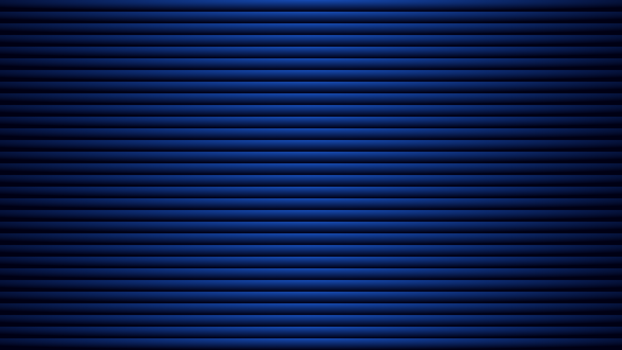

--- FILE ---
content_type: text/html; charset=utf-8
request_url: https://0k2x1.app.link/lZh2X5Xqtbb?_p=c30a36c69d1c66f0e30389fb
body_size: 2691
content:
<!DOCTYPE html>
<html>
	<head>
		<meta name="deepview-service" content="deepview-service">
		<link href="https://fonts.googleapis.com/css?family=Source+Sans+Pro:400,600" rel="stylesheet" type="text/css">
		<style>
          	body {
				font-family: "Source Sans Pro", Helvetica, serif;
				background-color: #f5f6fa;
				margin: 0;
				color: #3B3E49;
			}
			/* Elements */
			.card {
				background-color: #f5f6fa;
			}
			#main-image {
				width: 100px;
				height: 100px;
				background-size: cover;
				background-position: center;
					background-image: url(https://cdn.branch.io/branch-assets/1700561678181-og_image.png);
				display: block;
				margin-left: auto;
				margin-right: auto;
                margin-top: 20px;
			}
			.app-title {
				font-size: 14px;
				line-height: 19px;
				padding-bottom: 20px;
				border-bottom: 3px solid #cecece;
				text-transform: uppercase;
			}
			.card-title {
				margin: 16px 0;
				font-size: 32px;
				line-height: 32px;
			}
			.app-content {
				margin: 10px 0;
				max-height: 90px;
				overflow-y: scroll;
			}
			form > input {
				margin-right: 10px;
				padding-top: 10px;
				padding-bottom: 10px;
				flex: 1;
				-webkit-flex: 1;
				-ms-flex: 1;
				-moz-flex: 1;
				background-color: #fff;
				border: 1px solid #979797;
				border-radius: 2px;
				font-size: 18px;
				color: #444;
				line-height: 24px;
				padding-left: 20px;
			}
			.input-container > form {
				flex-direction: row;
				-webkit-flex-direction: row;
				-moz-flex-direction: row;
				-ms-flex-direction: row;
				display: -webkit-flex;
				display: -moz-flex;
				display: -ms-flex;
				display: flex;
			}
			.input-label {
				padding-bottom: 10px;
			}
            .input-footnote {
              font-size: 25%;
            }
          	/* No-Data */
			.card--no-data {
				-webkit-flex-direction: column;
				-ms-flex-direction: column;
				-moz-flex-direction: column;
			}
            .card--no-data #main-image {
				width: 100%;
				height: 70px;
				padding-top: 25px;
				padding-bottom: 25px;
				background-image: url("https://cdn.branch.io/deepview-no-data-stripes.png");
			}
            .card--no-data #inner-div {
				padding-left: 25px;
				padding-right: 25px;
			}
			.card--no-data .input-container {
				position: static;
			}
			.card--no-data .app-content {
				height: 170px;
				overflow-y: auto;
			}
			.card--no-data #main-image img {
				float: left;
				width: 60px;
				margin-top: -25px;
				-webkit-border-radius: 3px;
				-moz-border-radius: 3px;
				border-radius: 3px;
				-webkit-box-shadow: -1px 2px 3px 0px rgba(102,102,102,1);
				-moz-box-shadow: -1px 2px 3px 0px rgba(102,102,102,1);
				box-shadow: -1px 2px 3px 0px rgba(102,102,102,1);
			}
			.card--no-data #main-image .app-title {
				margin-left: 75px;
				margin-top: 35px;
				border: 0;
			}
			.card--no-data .card-title {
				padding: 0;
			}
          	/* Reusables */
			.center {
				transform: translate(-50%, -50%);
				-webkit-transform: translate(-50%, -50%);
				-ms-transform: translate(-50%, -50%);
				-moz-transform: translate(-50%, -50%);
				top: 50%;
				left: 50%;
				position: fixed;
				display: block;
				margin-left: auto;
  				margin-right: auto;
  				text-align: center;
			}
			.input-container > img {
			  display: block;
			  margin-left: auto;
			  margin-right: auto;
			  margin-bottom: 20px;
			}
			.heading {
				font-family: "Source Sans Pro", Helvetica, serif;
				font-weight: 600;
				font-size: 28px;
				line-height: 32px;
				margin-top: 20px;
				padding-bottom: 10px;
			}
			.sub-heading {
				font-family: "Source Sans Pro", Helvetica, serif;
				font-weight: 400;
				line-height: 25px;
				margin-bottom: 40px;
				text-decoration-line: none;
			}
            .error {
				color: #FF7878;
			}
			.secondary-action {
				color: #0075C9;
				text-decoration: none;
			}
            .action {
				background-color: #0075C9;
				font-size: 16px;
				font-weight: 600;
				color: #fff;
				line-height: 20px;
				cursor: pointer;
				border-radius: 10px;
				border: 0;
				padding: 20px;
				margin-top: 16px;
				text-decoration: none;
			}
			#banner {
			  position: relative;
			  background-color: #fff;
			  width: 100%;
			  height: 60px;
			  border-bottom: 1px solid #D8D8D8;
              margin-bottom: 30px;
			}
			.vertical-center {
			  margin: 0;
			  position: absolute;
			  top: 50%;
			  -ms-transform: translateY(-50%);
			  transform: translateY(-50%);
			}
			.vertical-center > img {
				height: 40px;
				width: 40px;
				margin-left: 40px;
			}
		</style>
	</head>
	<body>
		<div>
			<div id="banner">
				<div class="vertical-center">
					<img src="https://cdn.branch.io/branch-assets/1700561678181-og_image.png">
 				</div>
			</div>
			<div class="input-container center">
				<div id="main-image"></div>
				<div class="heading">Launching SuperOne</div>
				<div class="sub-heading">
					We have redirected you to the desktop app.
					</br>
					You can also <a class="secondary-action" href="https://join.super.one/verify-referral?_branch_match_id=1541650992294451100&utm_source=superone&utm_campaign=superone&_branch_referrer=H4sIAAAAAAAAA8soKSkottLXLy4tSC3Kz0vVy8nMy9YvjzJLDDA1CAsLs68rSk1LLSrKzEuPTyrKLy9OLbJ1zijKz00FALhD7wY6AAAA">open this link in your browser.</a>
				</div>
				<a class="action" href="https://join.super.one/verify-referral://open?_branch_referrer=H4sIAAAAAAAAA8soKSkottLXLy4tSC3Kz0vVy8nMy9YvjzJLDDA1CAsLs4%2BPTypKzEvOiE%2FLyS%2BPz0yxNTQ1MTQzNbC0NDK2tDQ2sDA3MFarK0pNSy0qysxLB6rOLy9OLbJ1zijKz00FAGLMzjtfAAAA&link_click_id=1541650992294451100">Launch SuperOne</a>
		</div>
	<script type="text/javascript">
function validateProtocol(url){
   var parser = document.createElement("a");
   parser.href = url; 
   var protocol = parser.protocol.toLowerCase();
   if ([ "javascript:", "vbscript:", "data:", "ftp:", ":", " "].indexOf(protocol) < 0) {
      return url;}
   return null;
}

    function isSafariBrowser(ua) {
      return !!/^((?!chrome|android|crios|fxios).)*safari/i.test(ua);
    }

    function isGreaterThanVersion(ua, v) {
      var match = /iPhone OS ([^ ]*)/i.exec(ua);
      if (match && match[1]) {
        try {
          var version = match[1].replace(/_/gi, '.');
          version = version.split('.');
          version = parseFloat(version[0] + '.' + version[1]);
          if (version >= v) {
            return true;
          }
        } catch (e) {
          return false;
        }
      }
      return false;
    }

    function isSafari12Dot3OrGreater() {
      var ua = navigator.userAgent;
      var isSafari = isSafariBrowser(ua);

      if (isSafari) {
        return isGreaterThanVersion(ua, 12.3);
      }

      return false;
    };
        var hasURI = false;
        var intervalExecuted = false;
        var focusExecuted = false;
        window.onload = function() {
          window.top.location = validateProtocol("https://join.super.one/verify-referral://open?_branch_referrer=H4sIAAAAAAAAA8soKSkottLXLy4tSC3Kz0vVy8nMy9YvjzJLDDA1CAsLs4%2BPTypKzEvOiE%2FLyS%2BPz0yxNTQ1MTQzNbC0NDK2tDQ2sDA3MFarK0pNSy0qysxLB6rOLy9OLbJ1zijKz00FAGLMzjtfAAAA&link_click_id=1541650992294451100");
          setTimeout(function timeout() {
            if (!hasURI) {
              window.top.location = validateProtocol("https://join.super.one/verify-referral?_branch_match_id=1541650992294451100&utm_source=superone&utm_campaign=superone&_branch_referrer=H4sIAAAAAAAAA8soKSkottLXLy4tSC3Kz0vVy8nMy9YvjzJLDDA1CAsLs68rSk1LLSrKzEuPTyrKLy9OLbJ1zijKz00FALhD7wY6AAAA");
            }
            intervalExecuted = true;
          }, 500);
        };
        window.onblur = function() {
          hasURI = true;
        };
        window.onfocus = function() {
          if (!focusExecuted && hasURI) {
            focusExecuted = true;
            window.top.location = validateProtocol("https://join.super.one/verify-referral?_branch_match_id=1541650992294451100&utm_source=superone&utm_campaign=superone&_branch_referrer=H4sIAAAAAAAAA8soKSkottLXLy4tSC3Kz0vVy8nMy9YvjzJLDDA1CAsLs68rSk1LLSrKzEuPTyrKLy9OLbJ1zijKz00FALhD7wY6AAAA");
          } else if (!focusExecuted && intervalExecuted) {
            focusExecuted = true;
            window.top.location = validateProtocol("https://join.super.one/verify-referral?_branch_match_id=1541650992294451100&utm_source=superone&utm_campaign=superone&_branch_referrer=H4sIAAAAAAAAA8soKSkottLXLy4tSC3Kz0vVy8nMy9YvjzJLDDA1CAsLs68rSk1LLSrKzEuPTyrKLy9OLbJ1zijKz00FALhD7wY6AAAA");
          }
        };</script></body>
</html>

--- FILE ---
content_type: text/html
request_url: https://join.super.one/verify-referral?_branch_match_id=1541650992294451100&utm_source=superone&utm_campaign=superone&_branch_referrer=H4sIAAAAAAAAA8soKSkottLXLy4tSC3Kz0vVy8nMy9YvjzJLDDA1CAsLs68rSk1LLSrKzEuPTyrKLy9OLbJ1zijKz00FALhD7wY6AAAA
body_size: 2669
content:
<!DOCTYPE html><html><head>
	
	<base href="/">
	<meta charset="utf-8">
	<!-- <meta name="viewport" content="width=device-width, initial-scale=1, viewport-fit=cover, maximum-scale=1.0, user-scalable=no"/> -->
	<meta name="viewport" content="width=device-width, initial-scale=1, viewport-fit=cover, maximum-scale=1.000001, user-scalable=no, minimum-scale=1.000001">

	<title>SuperOne</title>
	
	<link rel="apple-touch-icon" sizes="180x180" href="assets/f-icon/apple-touch-icon.png">
	<link rel="icon" type="image/png" sizes="32x32" href="assets/f-icon/favicon-32x32.png">
	<link rel="icon" type="image/png" sizes="16x16" href="assets/f-icon/favicon-16x16.png">
	<link rel="manifest" href="manifest.webmanifest">
	<link rel="mask-icon" href="assets/f-icon/safari-pinned-tab.png" color="#5bbad5">
	<meta name="msapplication-TileColor" content="#da532c">
	<meta name="theme-color" content="#000000">


	<script src="https://accounts.google.com/gsi/client"></script>
	<script>
	// load Branch
	(function (b, r, a, n, c, h, _, s, d, k) { if (!b[n] || !b[n]._q) { for (; s < _.length;)c(h, _[s++]); d = r.createElement(a); d.async = 1; d.src = "https://cdn.branch.io/branch-latest.min.js"; k = r.getElementsByTagName(a)[0]; k.parentNode.insertBefore(d, k); b[n] = h } })(window, document, "script", "branch", function (b, r) { b[r] = function () { b._q.push([r, arguments]) } }, { _q: [], _v: 1 }, "addListener applyCode autoAppIndex banner closeBanner closeJourney creditHistory credits data deepview deepviewCta first getCode init link logout redeem referrals removeListener sendSMS setBranchViewData setIdentity track validateCode trackCommerceEvent logEvent disableTracking".split(" "), 0);
	// init Branch
	</script>
	
<style>@charset "UTF-8";:root{--blue:#007bff;--indigo:#6610f2;--purple:#6f42c1;--pink:#e83e8c;--red:#dc3545;--orange:#fd7e14;--yellow:#ffc107;--green:#28a745;--teal:#20c997;--cyan:#17a2b8;--white:#fff;--gray:#6c757d;--gray-dark:#343a40;--primary:#007bff;--secondary:#6c757d;--success:#28a745;--info:#17a2b8;--warning:#ffc107;--danger:#dc3545;--light:#f8f9fa;--dark:#343a40;--breakpoint-xs:0;--breakpoint-sm:576px;--breakpoint-md:768px;--breakpoint-lg:992px;--breakpoint-xl:1200px;--font-family-sans-serif:-apple-system,BlinkMacSystemFont,"Segoe UI",Roboto,"Helvetica Neue",Arial,"Noto Sans",sans-serif,"Apple Color Emoji","Segoe UI Emoji","Segoe UI Symbol","Noto Color Emoji";--font-family-monospace:SFMono-Regular,Menlo,Monaco,Consolas,"Liberation Mono","Courier New",monospace}*,:after,:before{box-sizing:border-box}html{font-family:sans-serif;line-height:1.15;-webkit-tap-highlight-color:transparent}body{font-family:-apple-system,BlinkMacSystemFont,Segoe UI,Roboto,Helvetica Neue,Arial,Noto Sans,sans-serif,Apple Color Emoji,Segoe UI Emoji,Segoe UI Symbol,Noto Color Emoji;font-size:1rem;font-weight:400;line-height:1.5;color:#212529;text-align:left;background-color:#fff}@media print{*,:after,:before{text-shadow:none!important;box-shadow:none!important}@page{size:a3}body{min-width:992px!important}}@font-face{font-family:gotham-regular;src:url(gotham.e37cf59954e32a3f5401.otf)}*{font-family:gotham-regular}:root{--swiper-theme-color:#007aff}:root{--swiper-navigation-size:44px}html{-ms-text-size-adjust:100%;-webkit-text-size-adjust:100%}body{overscroll-behavior-y:none}body{margin:0;padding:0}:root{--color-background:#fff;--color-text:#333;--color-input:transparent;--color-shadow:inset 0 0 0 1px;--color-button:skyblue;--color-app-sidebar:#6b297a;--color-app-sidebar-active-option:#fff;--color-app-sidebar-active-icon:unset;--color-app-sidebar-header:#542060;--color-app-sidebar-track:#581d65;--color-app-sidebar-thumb:#811e97;--color-app-sidebar-thumb-hover:#ae6abe}body{-webkit-font-smoothing:subpixel-antialiased;color:#242526;background:radial-gradient(66.43% 100% at 50% 0,#164cb5 0,#000014 100%)}</style><link rel="stylesheet" href="styles.c391d0ce43d33d039369.css" media="print" onload="this.media='all'"><noscript><link rel="stylesheet" href="styles.c391d0ce43d33d039369.css"></noscript></head>

<body>
	
	<app-root></app-root>

	<script>
		(function () {
			  var PLATFORM_ID = "superone_platform_20250113111219557-3aa526362918014",
			  DOMAIN = "superone",
			  LANGUAGE = "en";
		
			  window.helpshiftConfig = {
				platformId: PLATFORM_ID,
				domain: DOMAIN,
				language: LANGUAGE
			  };
			}) ();
		
			!function(t,e){if("function"!=typeof window.Helpshift){var n=function()  {n.q.push(arguments)};n.q=[],window.Helpshift=n;var i,a=t.getElementsByTagName  ("script")[0];if(t.getElementById(e))return;i=t.createElement("script"),  i.async=!0,i.id=e,i.src="https://webchat.helpshift.com/latest/webChat.js";var o=function(){  window.Helpshift("init")};window.attachEvent?i.attachEvent("onload",o):  i.addEventListener("load",o,!1),a.parentNode.insertBefore(i,a)}  else window.Helpshift("update")}(document,"hs-chat");
		</script>
	<script src="https://code.jquery.com/jquery-3.4.1.slim.min.js" integrity="sha384-J6qa4849blE2+poT4WnyKhv5vZF5SrPo0iEjwBvKU7imGFAV0wwj1yYfoRSJoZ+n" crossorigin="anonymous"></script>
	<script src="https://cdn.jsdelivr.net/npm/popper.js@1.16.0/dist/umd/popper.min.js" integrity="sha384-Q6E9RHvbIyZFJoft+2mJbHaEWldlvI9IOYy5n3zV9zzTtmI3UksdQRVvoxMfooAo" crossorigin="anonymous"></script>
<script src="runtime-es2015.fb06fae60764fcd07063.js" type="module"></script><script src="runtime-es5.fb06fae60764fcd07063.js" nomodule defer></script><script src="polyfills-es5.d1ae5586d2f9e88dcf51.js" nomodule defer></script><script src="polyfills-es2015.909083a91eecb9a39d32.js" type="module"></script><script src="scripts.d2937ac4882c03313755.js" defer></script><script src="main-es2015.1e9380312df5aa5a96b4.js" type="module"></script><script src="main-es5.1e9380312df5aa5a96b4.js" nomodule defer></script>

<script defer src="https://static.cloudflareinsights.com/beacon.min.js/vcd15cbe7772f49c399c6a5babf22c1241717689176015" integrity="sha512-ZpsOmlRQV6y907TI0dKBHq9Md29nnaEIPlkf84rnaERnq6zvWvPUqr2ft8M1aS28oN72PdrCzSjY4U6VaAw1EQ==" data-cf-beacon='{"version":"2024.11.0","token":"2842034d12f543688d2fc6cc71d9643f","r":1,"server_timing":{"name":{"cfCacheStatus":true,"cfEdge":true,"cfExtPri":true,"cfL4":true,"cfOrigin":true,"cfSpeedBrain":true},"location_startswith":null}}' crossorigin="anonymous"></script>
</body></html>

--- FILE ---
content_type: text/html; charset=utf-8
request_url: https://www.google.com/recaptcha/api2/anchor?ar=1&k=6Ldqee8ZAAAAAPC6WA_HOxp4SuT-WNXibL52aD_K&co=aHR0cHM6Ly9qb2luLnN1cGVyLm9uZTo0NDM.&hl=en&v=PoyoqOPhxBO7pBk68S4YbpHZ&size=invisible&anchor-ms=20000&execute-ms=30000&cb=ownn772oojea
body_size: 48870
content:
<!DOCTYPE HTML><html dir="ltr" lang="en"><head><meta http-equiv="Content-Type" content="text/html; charset=UTF-8">
<meta http-equiv="X-UA-Compatible" content="IE=edge">
<title>reCAPTCHA</title>
<style type="text/css">
/* cyrillic-ext */
@font-face {
  font-family: 'Roboto';
  font-style: normal;
  font-weight: 400;
  font-stretch: 100%;
  src: url(//fonts.gstatic.com/s/roboto/v48/KFO7CnqEu92Fr1ME7kSn66aGLdTylUAMa3GUBHMdazTgWw.woff2) format('woff2');
  unicode-range: U+0460-052F, U+1C80-1C8A, U+20B4, U+2DE0-2DFF, U+A640-A69F, U+FE2E-FE2F;
}
/* cyrillic */
@font-face {
  font-family: 'Roboto';
  font-style: normal;
  font-weight: 400;
  font-stretch: 100%;
  src: url(//fonts.gstatic.com/s/roboto/v48/KFO7CnqEu92Fr1ME7kSn66aGLdTylUAMa3iUBHMdazTgWw.woff2) format('woff2');
  unicode-range: U+0301, U+0400-045F, U+0490-0491, U+04B0-04B1, U+2116;
}
/* greek-ext */
@font-face {
  font-family: 'Roboto';
  font-style: normal;
  font-weight: 400;
  font-stretch: 100%;
  src: url(//fonts.gstatic.com/s/roboto/v48/KFO7CnqEu92Fr1ME7kSn66aGLdTylUAMa3CUBHMdazTgWw.woff2) format('woff2');
  unicode-range: U+1F00-1FFF;
}
/* greek */
@font-face {
  font-family: 'Roboto';
  font-style: normal;
  font-weight: 400;
  font-stretch: 100%;
  src: url(//fonts.gstatic.com/s/roboto/v48/KFO7CnqEu92Fr1ME7kSn66aGLdTylUAMa3-UBHMdazTgWw.woff2) format('woff2');
  unicode-range: U+0370-0377, U+037A-037F, U+0384-038A, U+038C, U+038E-03A1, U+03A3-03FF;
}
/* math */
@font-face {
  font-family: 'Roboto';
  font-style: normal;
  font-weight: 400;
  font-stretch: 100%;
  src: url(//fonts.gstatic.com/s/roboto/v48/KFO7CnqEu92Fr1ME7kSn66aGLdTylUAMawCUBHMdazTgWw.woff2) format('woff2');
  unicode-range: U+0302-0303, U+0305, U+0307-0308, U+0310, U+0312, U+0315, U+031A, U+0326-0327, U+032C, U+032F-0330, U+0332-0333, U+0338, U+033A, U+0346, U+034D, U+0391-03A1, U+03A3-03A9, U+03B1-03C9, U+03D1, U+03D5-03D6, U+03F0-03F1, U+03F4-03F5, U+2016-2017, U+2034-2038, U+203C, U+2040, U+2043, U+2047, U+2050, U+2057, U+205F, U+2070-2071, U+2074-208E, U+2090-209C, U+20D0-20DC, U+20E1, U+20E5-20EF, U+2100-2112, U+2114-2115, U+2117-2121, U+2123-214F, U+2190, U+2192, U+2194-21AE, U+21B0-21E5, U+21F1-21F2, U+21F4-2211, U+2213-2214, U+2216-22FF, U+2308-230B, U+2310, U+2319, U+231C-2321, U+2336-237A, U+237C, U+2395, U+239B-23B7, U+23D0, U+23DC-23E1, U+2474-2475, U+25AF, U+25B3, U+25B7, U+25BD, U+25C1, U+25CA, U+25CC, U+25FB, U+266D-266F, U+27C0-27FF, U+2900-2AFF, U+2B0E-2B11, U+2B30-2B4C, U+2BFE, U+3030, U+FF5B, U+FF5D, U+1D400-1D7FF, U+1EE00-1EEFF;
}
/* symbols */
@font-face {
  font-family: 'Roboto';
  font-style: normal;
  font-weight: 400;
  font-stretch: 100%;
  src: url(//fonts.gstatic.com/s/roboto/v48/KFO7CnqEu92Fr1ME7kSn66aGLdTylUAMaxKUBHMdazTgWw.woff2) format('woff2');
  unicode-range: U+0001-000C, U+000E-001F, U+007F-009F, U+20DD-20E0, U+20E2-20E4, U+2150-218F, U+2190, U+2192, U+2194-2199, U+21AF, U+21E6-21F0, U+21F3, U+2218-2219, U+2299, U+22C4-22C6, U+2300-243F, U+2440-244A, U+2460-24FF, U+25A0-27BF, U+2800-28FF, U+2921-2922, U+2981, U+29BF, U+29EB, U+2B00-2BFF, U+4DC0-4DFF, U+FFF9-FFFB, U+10140-1018E, U+10190-1019C, U+101A0, U+101D0-101FD, U+102E0-102FB, U+10E60-10E7E, U+1D2C0-1D2D3, U+1D2E0-1D37F, U+1F000-1F0FF, U+1F100-1F1AD, U+1F1E6-1F1FF, U+1F30D-1F30F, U+1F315, U+1F31C, U+1F31E, U+1F320-1F32C, U+1F336, U+1F378, U+1F37D, U+1F382, U+1F393-1F39F, U+1F3A7-1F3A8, U+1F3AC-1F3AF, U+1F3C2, U+1F3C4-1F3C6, U+1F3CA-1F3CE, U+1F3D4-1F3E0, U+1F3ED, U+1F3F1-1F3F3, U+1F3F5-1F3F7, U+1F408, U+1F415, U+1F41F, U+1F426, U+1F43F, U+1F441-1F442, U+1F444, U+1F446-1F449, U+1F44C-1F44E, U+1F453, U+1F46A, U+1F47D, U+1F4A3, U+1F4B0, U+1F4B3, U+1F4B9, U+1F4BB, U+1F4BF, U+1F4C8-1F4CB, U+1F4D6, U+1F4DA, U+1F4DF, U+1F4E3-1F4E6, U+1F4EA-1F4ED, U+1F4F7, U+1F4F9-1F4FB, U+1F4FD-1F4FE, U+1F503, U+1F507-1F50B, U+1F50D, U+1F512-1F513, U+1F53E-1F54A, U+1F54F-1F5FA, U+1F610, U+1F650-1F67F, U+1F687, U+1F68D, U+1F691, U+1F694, U+1F698, U+1F6AD, U+1F6B2, U+1F6B9-1F6BA, U+1F6BC, U+1F6C6-1F6CF, U+1F6D3-1F6D7, U+1F6E0-1F6EA, U+1F6F0-1F6F3, U+1F6F7-1F6FC, U+1F700-1F7FF, U+1F800-1F80B, U+1F810-1F847, U+1F850-1F859, U+1F860-1F887, U+1F890-1F8AD, U+1F8B0-1F8BB, U+1F8C0-1F8C1, U+1F900-1F90B, U+1F93B, U+1F946, U+1F984, U+1F996, U+1F9E9, U+1FA00-1FA6F, U+1FA70-1FA7C, U+1FA80-1FA89, U+1FA8F-1FAC6, U+1FACE-1FADC, U+1FADF-1FAE9, U+1FAF0-1FAF8, U+1FB00-1FBFF;
}
/* vietnamese */
@font-face {
  font-family: 'Roboto';
  font-style: normal;
  font-weight: 400;
  font-stretch: 100%;
  src: url(//fonts.gstatic.com/s/roboto/v48/KFO7CnqEu92Fr1ME7kSn66aGLdTylUAMa3OUBHMdazTgWw.woff2) format('woff2');
  unicode-range: U+0102-0103, U+0110-0111, U+0128-0129, U+0168-0169, U+01A0-01A1, U+01AF-01B0, U+0300-0301, U+0303-0304, U+0308-0309, U+0323, U+0329, U+1EA0-1EF9, U+20AB;
}
/* latin-ext */
@font-face {
  font-family: 'Roboto';
  font-style: normal;
  font-weight: 400;
  font-stretch: 100%;
  src: url(//fonts.gstatic.com/s/roboto/v48/KFO7CnqEu92Fr1ME7kSn66aGLdTylUAMa3KUBHMdazTgWw.woff2) format('woff2');
  unicode-range: U+0100-02BA, U+02BD-02C5, U+02C7-02CC, U+02CE-02D7, U+02DD-02FF, U+0304, U+0308, U+0329, U+1D00-1DBF, U+1E00-1E9F, U+1EF2-1EFF, U+2020, U+20A0-20AB, U+20AD-20C0, U+2113, U+2C60-2C7F, U+A720-A7FF;
}
/* latin */
@font-face {
  font-family: 'Roboto';
  font-style: normal;
  font-weight: 400;
  font-stretch: 100%;
  src: url(//fonts.gstatic.com/s/roboto/v48/KFO7CnqEu92Fr1ME7kSn66aGLdTylUAMa3yUBHMdazQ.woff2) format('woff2');
  unicode-range: U+0000-00FF, U+0131, U+0152-0153, U+02BB-02BC, U+02C6, U+02DA, U+02DC, U+0304, U+0308, U+0329, U+2000-206F, U+20AC, U+2122, U+2191, U+2193, U+2212, U+2215, U+FEFF, U+FFFD;
}
/* cyrillic-ext */
@font-face {
  font-family: 'Roboto';
  font-style: normal;
  font-weight: 500;
  font-stretch: 100%;
  src: url(//fonts.gstatic.com/s/roboto/v48/KFO7CnqEu92Fr1ME7kSn66aGLdTylUAMa3GUBHMdazTgWw.woff2) format('woff2');
  unicode-range: U+0460-052F, U+1C80-1C8A, U+20B4, U+2DE0-2DFF, U+A640-A69F, U+FE2E-FE2F;
}
/* cyrillic */
@font-face {
  font-family: 'Roboto';
  font-style: normal;
  font-weight: 500;
  font-stretch: 100%;
  src: url(//fonts.gstatic.com/s/roboto/v48/KFO7CnqEu92Fr1ME7kSn66aGLdTylUAMa3iUBHMdazTgWw.woff2) format('woff2');
  unicode-range: U+0301, U+0400-045F, U+0490-0491, U+04B0-04B1, U+2116;
}
/* greek-ext */
@font-face {
  font-family: 'Roboto';
  font-style: normal;
  font-weight: 500;
  font-stretch: 100%;
  src: url(//fonts.gstatic.com/s/roboto/v48/KFO7CnqEu92Fr1ME7kSn66aGLdTylUAMa3CUBHMdazTgWw.woff2) format('woff2');
  unicode-range: U+1F00-1FFF;
}
/* greek */
@font-face {
  font-family: 'Roboto';
  font-style: normal;
  font-weight: 500;
  font-stretch: 100%;
  src: url(//fonts.gstatic.com/s/roboto/v48/KFO7CnqEu92Fr1ME7kSn66aGLdTylUAMa3-UBHMdazTgWw.woff2) format('woff2');
  unicode-range: U+0370-0377, U+037A-037F, U+0384-038A, U+038C, U+038E-03A1, U+03A3-03FF;
}
/* math */
@font-face {
  font-family: 'Roboto';
  font-style: normal;
  font-weight: 500;
  font-stretch: 100%;
  src: url(//fonts.gstatic.com/s/roboto/v48/KFO7CnqEu92Fr1ME7kSn66aGLdTylUAMawCUBHMdazTgWw.woff2) format('woff2');
  unicode-range: U+0302-0303, U+0305, U+0307-0308, U+0310, U+0312, U+0315, U+031A, U+0326-0327, U+032C, U+032F-0330, U+0332-0333, U+0338, U+033A, U+0346, U+034D, U+0391-03A1, U+03A3-03A9, U+03B1-03C9, U+03D1, U+03D5-03D6, U+03F0-03F1, U+03F4-03F5, U+2016-2017, U+2034-2038, U+203C, U+2040, U+2043, U+2047, U+2050, U+2057, U+205F, U+2070-2071, U+2074-208E, U+2090-209C, U+20D0-20DC, U+20E1, U+20E5-20EF, U+2100-2112, U+2114-2115, U+2117-2121, U+2123-214F, U+2190, U+2192, U+2194-21AE, U+21B0-21E5, U+21F1-21F2, U+21F4-2211, U+2213-2214, U+2216-22FF, U+2308-230B, U+2310, U+2319, U+231C-2321, U+2336-237A, U+237C, U+2395, U+239B-23B7, U+23D0, U+23DC-23E1, U+2474-2475, U+25AF, U+25B3, U+25B7, U+25BD, U+25C1, U+25CA, U+25CC, U+25FB, U+266D-266F, U+27C0-27FF, U+2900-2AFF, U+2B0E-2B11, U+2B30-2B4C, U+2BFE, U+3030, U+FF5B, U+FF5D, U+1D400-1D7FF, U+1EE00-1EEFF;
}
/* symbols */
@font-face {
  font-family: 'Roboto';
  font-style: normal;
  font-weight: 500;
  font-stretch: 100%;
  src: url(//fonts.gstatic.com/s/roboto/v48/KFO7CnqEu92Fr1ME7kSn66aGLdTylUAMaxKUBHMdazTgWw.woff2) format('woff2');
  unicode-range: U+0001-000C, U+000E-001F, U+007F-009F, U+20DD-20E0, U+20E2-20E4, U+2150-218F, U+2190, U+2192, U+2194-2199, U+21AF, U+21E6-21F0, U+21F3, U+2218-2219, U+2299, U+22C4-22C6, U+2300-243F, U+2440-244A, U+2460-24FF, U+25A0-27BF, U+2800-28FF, U+2921-2922, U+2981, U+29BF, U+29EB, U+2B00-2BFF, U+4DC0-4DFF, U+FFF9-FFFB, U+10140-1018E, U+10190-1019C, U+101A0, U+101D0-101FD, U+102E0-102FB, U+10E60-10E7E, U+1D2C0-1D2D3, U+1D2E0-1D37F, U+1F000-1F0FF, U+1F100-1F1AD, U+1F1E6-1F1FF, U+1F30D-1F30F, U+1F315, U+1F31C, U+1F31E, U+1F320-1F32C, U+1F336, U+1F378, U+1F37D, U+1F382, U+1F393-1F39F, U+1F3A7-1F3A8, U+1F3AC-1F3AF, U+1F3C2, U+1F3C4-1F3C6, U+1F3CA-1F3CE, U+1F3D4-1F3E0, U+1F3ED, U+1F3F1-1F3F3, U+1F3F5-1F3F7, U+1F408, U+1F415, U+1F41F, U+1F426, U+1F43F, U+1F441-1F442, U+1F444, U+1F446-1F449, U+1F44C-1F44E, U+1F453, U+1F46A, U+1F47D, U+1F4A3, U+1F4B0, U+1F4B3, U+1F4B9, U+1F4BB, U+1F4BF, U+1F4C8-1F4CB, U+1F4D6, U+1F4DA, U+1F4DF, U+1F4E3-1F4E6, U+1F4EA-1F4ED, U+1F4F7, U+1F4F9-1F4FB, U+1F4FD-1F4FE, U+1F503, U+1F507-1F50B, U+1F50D, U+1F512-1F513, U+1F53E-1F54A, U+1F54F-1F5FA, U+1F610, U+1F650-1F67F, U+1F687, U+1F68D, U+1F691, U+1F694, U+1F698, U+1F6AD, U+1F6B2, U+1F6B9-1F6BA, U+1F6BC, U+1F6C6-1F6CF, U+1F6D3-1F6D7, U+1F6E0-1F6EA, U+1F6F0-1F6F3, U+1F6F7-1F6FC, U+1F700-1F7FF, U+1F800-1F80B, U+1F810-1F847, U+1F850-1F859, U+1F860-1F887, U+1F890-1F8AD, U+1F8B0-1F8BB, U+1F8C0-1F8C1, U+1F900-1F90B, U+1F93B, U+1F946, U+1F984, U+1F996, U+1F9E9, U+1FA00-1FA6F, U+1FA70-1FA7C, U+1FA80-1FA89, U+1FA8F-1FAC6, U+1FACE-1FADC, U+1FADF-1FAE9, U+1FAF0-1FAF8, U+1FB00-1FBFF;
}
/* vietnamese */
@font-face {
  font-family: 'Roboto';
  font-style: normal;
  font-weight: 500;
  font-stretch: 100%;
  src: url(//fonts.gstatic.com/s/roboto/v48/KFO7CnqEu92Fr1ME7kSn66aGLdTylUAMa3OUBHMdazTgWw.woff2) format('woff2');
  unicode-range: U+0102-0103, U+0110-0111, U+0128-0129, U+0168-0169, U+01A0-01A1, U+01AF-01B0, U+0300-0301, U+0303-0304, U+0308-0309, U+0323, U+0329, U+1EA0-1EF9, U+20AB;
}
/* latin-ext */
@font-face {
  font-family: 'Roboto';
  font-style: normal;
  font-weight: 500;
  font-stretch: 100%;
  src: url(//fonts.gstatic.com/s/roboto/v48/KFO7CnqEu92Fr1ME7kSn66aGLdTylUAMa3KUBHMdazTgWw.woff2) format('woff2');
  unicode-range: U+0100-02BA, U+02BD-02C5, U+02C7-02CC, U+02CE-02D7, U+02DD-02FF, U+0304, U+0308, U+0329, U+1D00-1DBF, U+1E00-1E9F, U+1EF2-1EFF, U+2020, U+20A0-20AB, U+20AD-20C0, U+2113, U+2C60-2C7F, U+A720-A7FF;
}
/* latin */
@font-face {
  font-family: 'Roboto';
  font-style: normal;
  font-weight: 500;
  font-stretch: 100%;
  src: url(//fonts.gstatic.com/s/roboto/v48/KFO7CnqEu92Fr1ME7kSn66aGLdTylUAMa3yUBHMdazQ.woff2) format('woff2');
  unicode-range: U+0000-00FF, U+0131, U+0152-0153, U+02BB-02BC, U+02C6, U+02DA, U+02DC, U+0304, U+0308, U+0329, U+2000-206F, U+20AC, U+2122, U+2191, U+2193, U+2212, U+2215, U+FEFF, U+FFFD;
}
/* cyrillic-ext */
@font-face {
  font-family: 'Roboto';
  font-style: normal;
  font-weight: 900;
  font-stretch: 100%;
  src: url(//fonts.gstatic.com/s/roboto/v48/KFO7CnqEu92Fr1ME7kSn66aGLdTylUAMa3GUBHMdazTgWw.woff2) format('woff2');
  unicode-range: U+0460-052F, U+1C80-1C8A, U+20B4, U+2DE0-2DFF, U+A640-A69F, U+FE2E-FE2F;
}
/* cyrillic */
@font-face {
  font-family: 'Roboto';
  font-style: normal;
  font-weight: 900;
  font-stretch: 100%;
  src: url(//fonts.gstatic.com/s/roboto/v48/KFO7CnqEu92Fr1ME7kSn66aGLdTylUAMa3iUBHMdazTgWw.woff2) format('woff2');
  unicode-range: U+0301, U+0400-045F, U+0490-0491, U+04B0-04B1, U+2116;
}
/* greek-ext */
@font-face {
  font-family: 'Roboto';
  font-style: normal;
  font-weight: 900;
  font-stretch: 100%;
  src: url(//fonts.gstatic.com/s/roboto/v48/KFO7CnqEu92Fr1ME7kSn66aGLdTylUAMa3CUBHMdazTgWw.woff2) format('woff2');
  unicode-range: U+1F00-1FFF;
}
/* greek */
@font-face {
  font-family: 'Roboto';
  font-style: normal;
  font-weight: 900;
  font-stretch: 100%;
  src: url(//fonts.gstatic.com/s/roboto/v48/KFO7CnqEu92Fr1ME7kSn66aGLdTylUAMa3-UBHMdazTgWw.woff2) format('woff2');
  unicode-range: U+0370-0377, U+037A-037F, U+0384-038A, U+038C, U+038E-03A1, U+03A3-03FF;
}
/* math */
@font-face {
  font-family: 'Roboto';
  font-style: normal;
  font-weight: 900;
  font-stretch: 100%;
  src: url(//fonts.gstatic.com/s/roboto/v48/KFO7CnqEu92Fr1ME7kSn66aGLdTylUAMawCUBHMdazTgWw.woff2) format('woff2');
  unicode-range: U+0302-0303, U+0305, U+0307-0308, U+0310, U+0312, U+0315, U+031A, U+0326-0327, U+032C, U+032F-0330, U+0332-0333, U+0338, U+033A, U+0346, U+034D, U+0391-03A1, U+03A3-03A9, U+03B1-03C9, U+03D1, U+03D5-03D6, U+03F0-03F1, U+03F4-03F5, U+2016-2017, U+2034-2038, U+203C, U+2040, U+2043, U+2047, U+2050, U+2057, U+205F, U+2070-2071, U+2074-208E, U+2090-209C, U+20D0-20DC, U+20E1, U+20E5-20EF, U+2100-2112, U+2114-2115, U+2117-2121, U+2123-214F, U+2190, U+2192, U+2194-21AE, U+21B0-21E5, U+21F1-21F2, U+21F4-2211, U+2213-2214, U+2216-22FF, U+2308-230B, U+2310, U+2319, U+231C-2321, U+2336-237A, U+237C, U+2395, U+239B-23B7, U+23D0, U+23DC-23E1, U+2474-2475, U+25AF, U+25B3, U+25B7, U+25BD, U+25C1, U+25CA, U+25CC, U+25FB, U+266D-266F, U+27C0-27FF, U+2900-2AFF, U+2B0E-2B11, U+2B30-2B4C, U+2BFE, U+3030, U+FF5B, U+FF5D, U+1D400-1D7FF, U+1EE00-1EEFF;
}
/* symbols */
@font-face {
  font-family: 'Roboto';
  font-style: normal;
  font-weight: 900;
  font-stretch: 100%;
  src: url(//fonts.gstatic.com/s/roboto/v48/KFO7CnqEu92Fr1ME7kSn66aGLdTylUAMaxKUBHMdazTgWw.woff2) format('woff2');
  unicode-range: U+0001-000C, U+000E-001F, U+007F-009F, U+20DD-20E0, U+20E2-20E4, U+2150-218F, U+2190, U+2192, U+2194-2199, U+21AF, U+21E6-21F0, U+21F3, U+2218-2219, U+2299, U+22C4-22C6, U+2300-243F, U+2440-244A, U+2460-24FF, U+25A0-27BF, U+2800-28FF, U+2921-2922, U+2981, U+29BF, U+29EB, U+2B00-2BFF, U+4DC0-4DFF, U+FFF9-FFFB, U+10140-1018E, U+10190-1019C, U+101A0, U+101D0-101FD, U+102E0-102FB, U+10E60-10E7E, U+1D2C0-1D2D3, U+1D2E0-1D37F, U+1F000-1F0FF, U+1F100-1F1AD, U+1F1E6-1F1FF, U+1F30D-1F30F, U+1F315, U+1F31C, U+1F31E, U+1F320-1F32C, U+1F336, U+1F378, U+1F37D, U+1F382, U+1F393-1F39F, U+1F3A7-1F3A8, U+1F3AC-1F3AF, U+1F3C2, U+1F3C4-1F3C6, U+1F3CA-1F3CE, U+1F3D4-1F3E0, U+1F3ED, U+1F3F1-1F3F3, U+1F3F5-1F3F7, U+1F408, U+1F415, U+1F41F, U+1F426, U+1F43F, U+1F441-1F442, U+1F444, U+1F446-1F449, U+1F44C-1F44E, U+1F453, U+1F46A, U+1F47D, U+1F4A3, U+1F4B0, U+1F4B3, U+1F4B9, U+1F4BB, U+1F4BF, U+1F4C8-1F4CB, U+1F4D6, U+1F4DA, U+1F4DF, U+1F4E3-1F4E6, U+1F4EA-1F4ED, U+1F4F7, U+1F4F9-1F4FB, U+1F4FD-1F4FE, U+1F503, U+1F507-1F50B, U+1F50D, U+1F512-1F513, U+1F53E-1F54A, U+1F54F-1F5FA, U+1F610, U+1F650-1F67F, U+1F687, U+1F68D, U+1F691, U+1F694, U+1F698, U+1F6AD, U+1F6B2, U+1F6B9-1F6BA, U+1F6BC, U+1F6C6-1F6CF, U+1F6D3-1F6D7, U+1F6E0-1F6EA, U+1F6F0-1F6F3, U+1F6F7-1F6FC, U+1F700-1F7FF, U+1F800-1F80B, U+1F810-1F847, U+1F850-1F859, U+1F860-1F887, U+1F890-1F8AD, U+1F8B0-1F8BB, U+1F8C0-1F8C1, U+1F900-1F90B, U+1F93B, U+1F946, U+1F984, U+1F996, U+1F9E9, U+1FA00-1FA6F, U+1FA70-1FA7C, U+1FA80-1FA89, U+1FA8F-1FAC6, U+1FACE-1FADC, U+1FADF-1FAE9, U+1FAF0-1FAF8, U+1FB00-1FBFF;
}
/* vietnamese */
@font-face {
  font-family: 'Roboto';
  font-style: normal;
  font-weight: 900;
  font-stretch: 100%;
  src: url(//fonts.gstatic.com/s/roboto/v48/KFO7CnqEu92Fr1ME7kSn66aGLdTylUAMa3OUBHMdazTgWw.woff2) format('woff2');
  unicode-range: U+0102-0103, U+0110-0111, U+0128-0129, U+0168-0169, U+01A0-01A1, U+01AF-01B0, U+0300-0301, U+0303-0304, U+0308-0309, U+0323, U+0329, U+1EA0-1EF9, U+20AB;
}
/* latin-ext */
@font-face {
  font-family: 'Roboto';
  font-style: normal;
  font-weight: 900;
  font-stretch: 100%;
  src: url(//fonts.gstatic.com/s/roboto/v48/KFO7CnqEu92Fr1ME7kSn66aGLdTylUAMa3KUBHMdazTgWw.woff2) format('woff2');
  unicode-range: U+0100-02BA, U+02BD-02C5, U+02C7-02CC, U+02CE-02D7, U+02DD-02FF, U+0304, U+0308, U+0329, U+1D00-1DBF, U+1E00-1E9F, U+1EF2-1EFF, U+2020, U+20A0-20AB, U+20AD-20C0, U+2113, U+2C60-2C7F, U+A720-A7FF;
}
/* latin */
@font-face {
  font-family: 'Roboto';
  font-style: normal;
  font-weight: 900;
  font-stretch: 100%;
  src: url(//fonts.gstatic.com/s/roboto/v48/KFO7CnqEu92Fr1ME7kSn66aGLdTylUAMa3yUBHMdazQ.woff2) format('woff2');
  unicode-range: U+0000-00FF, U+0131, U+0152-0153, U+02BB-02BC, U+02C6, U+02DA, U+02DC, U+0304, U+0308, U+0329, U+2000-206F, U+20AC, U+2122, U+2191, U+2193, U+2212, U+2215, U+FEFF, U+FFFD;
}

</style>
<link rel="stylesheet" type="text/css" href="https://www.gstatic.com/recaptcha/releases/PoyoqOPhxBO7pBk68S4YbpHZ/styles__ltr.css">
<script nonce="gitsbMVLGBRrKCWGBBfW9A" type="text/javascript">window['__recaptcha_api'] = 'https://www.google.com/recaptcha/api2/';</script>
<script type="text/javascript" src="https://www.gstatic.com/recaptcha/releases/PoyoqOPhxBO7pBk68S4YbpHZ/recaptcha__en.js" nonce="gitsbMVLGBRrKCWGBBfW9A">
      
    </script></head>
<body><div id="rc-anchor-alert" class="rc-anchor-alert"></div>
<input type="hidden" id="recaptcha-token" value="[base64]">
<script type="text/javascript" nonce="gitsbMVLGBRrKCWGBBfW9A">
      recaptcha.anchor.Main.init("[\x22ainput\x22,[\x22bgdata\x22,\x22\x22,\[base64]/[base64]/[base64]/KE4oMTI0LHYsdi5HKSxMWihsLHYpKTpOKDEyNCx2LGwpLFYpLHYpLFQpKSxGKDE3MSx2KX0scjc9ZnVuY3Rpb24obCl7cmV0dXJuIGx9LEM9ZnVuY3Rpb24obCxWLHYpe04odixsLFYpLFZbYWtdPTI3OTZ9LG49ZnVuY3Rpb24obCxWKXtWLlg9KChWLlg/[base64]/[base64]/[base64]/[base64]/[base64]/[base64]/[base64]/[base64]/[base64]/[base64]/[base64]\\u003d\x22,\[base64]\\u003d\\u003d\x22,\x22bsKSw6bCtAVJFVHDszgswqAvw7TDq8OjfzRhwrzCumNxw6jCj8OaD8Olf8KFRApDw6DDkzrCtEnConFJScKqw6BmaTEbwrxCfibCrw0KesKDwrzCrxFaw6fCgDfCusOtwqjDiAjDrcK3MMKuw4/[base64]/fMOCw7nDqsKbWGPDtsOfwq41P29lw6sww6/[base64]/[base64]/CqsOAw68qXml2PcKqIwnCnBXCmkURwqnDjcO3w5jDsSzDpyB7NgVHZsKlwqstIsOrw71Rwr5pKcKPwqrDosOvw5oRw5/CgQp0GAvCpcOcw6hBXcKEw5DDhMKDw4rCogo/wrRcWiUcQmoCw7Fkwolnw6lIJsKlNMOcw7zDrXhHOcOHw4rDv8OnNld9w53Ct2jDhlXDvSDCqcKPdQdpJcOedcOtw5hPw4/[base64]/DrcKGbMKFwokIwonCi8KjwoFOesOZwpbCvsK7I8KqUxfDmMOiEAHDgRNXa8OTwq/ChMO0f8K5XcONwrvCq3nDjSzCtQTCuQjCt8OIMgVQwpdCw6LCpsKFE0fDkknDgg4Gw5/CmMKoY8KHwpcSw5Z8wo/CgsOSWsOEGWrCqsK2w7vDtSTCoUrDmcKiw6NeB8O7TFdFRMKIHsKoNcKeLmYuLMKGw4I3JFvCi8K/e8OPw7k+wpw/Q057w69rwrLDlcKiYsKpwr46w5nDhcKLwrfDi0gIUMKFwqjDvA3CmMONw7Qzwq59wrjCuMO5w5XCkRZKw6BRwqtDw6bChwzDmWJgbVNgOsKXwogIWcK8w5rDqEHCtMOsw75rWsOiW1HCo8KvDBIwQCcGwpN8w4scdh/DkMOwf17DrcOaIkQAwrFPEMOow4bCgzrCoXfCuivDscK6wqvCoMO5YMKRVifDl01Cw5ljZcO9w68Tw5UQWcOaHkHDtcKRSsOaw5/DgsO6ABxcC8Oiw7fDjFwvwo/CpxjDmsKvOMORST7DukHCo3/CtcOjK2fDjSkow4pTH0EQC8OUw6IgIcOgw73Duk/DkXfDr8KJw5PDuDh/w7fCvBt9H8KCwoLDrCjDnis1w6jDiGw2wqDCn8KKTsOMacKyw6zCjF8lWinDoiVcwrp2Ty7CnBUJwpTCp8KkJkcbwp0BwpZrwr8Iw54xK8KBAcOFw7Anwp0DHGDDtGR9fsOnwoLDrTt4wqlvwrnDisOjXsKuK8OWWVtTw4Bnw5PCm8OGI8KSf3IoBMOoRmbDqm/CrTzDjcKqbsKHwp4JA8KLw4rCtxxDwr3CqMO/NcKTwpDCkyPDsnJhw70Pw7w3wpV1wpc1w5tIZMKfZMKhw5fDjMOJLsKPORfDuyUedMOWwoXDscOUw5VqZsOgEcOuwrnDjsO7XVFdworClV/DtsOPAsODwq/CnzjCmh1RX8ODPSx1PcOsw4Jlw5EywrfCmcOtGwN/[base64]/CjsOsdGfCvS3DkcKWwqLCqsKzGTzCpW3Dg0rCtMOAS3LDuhUjID7Cix45w6HDncOBdjjDjjorw73CjsKZw63Ci8KidXJUcBoXHcOfwoR9OMO/[base64]/HGcvXg7CpWvDtG/CkCYFwqUUw4JeacKJNnQdK8KZw7bCpsOPw7/CqWJ6w5Y6W8KXX8O/TE7CvgwCw4IPN0TDjirCpcOxw5TCmFxQXxzChWthVMOwwqAGAAZ8B3t/[base64]/DtMOkw7HDpMKHwqIxw73Cvm/CrcKjbMKGwpfDkMOWwqTDsWbCsls6e2XCinYKw45Mw5fCnR/DqMK4w6zDmjMmD8Khw4fDmsKyE8O4wr0Cw5rDm8OOwrTDqMORwrPDrMOmPBw5bWEcwrVNJMOlMsK+dg1AcGNPwpjDvcO4wqBbwprDsjMRwrUFwrrCsgPCigh4wofDqlTDnMKHVDB6cjXCpsKVVMOSwrdqLcK+wobChxvCr8KIOsOFHh/[base64]/TcKdX00oSsOlwpHCqltEP8KGD8KdEcOiFiLCtAjDicKEw5/[base64]/[base64]/w40nI8O7MMKzYMOgw5jCucOPNcO0bATDjhcsw5h9w7jDv8OdGcOkA8O9FMO/PVwEUyLCpzjCusOGIh4awrQcw6PDiRBYDzbDrUZYYsKYCsOBw5HCucOEwpfDsFfCqjDDm3lIw6vCkBDCv8O0woPDvAXDmMK1woRrw4B/w7www601LCPCnxHDunQ1w53ClX9xBcOYwqMDwp5+KsK4w5LCjsKMDsKywrDDnj3CmyPCgArDocKgNRcLwotVZ1AuwrDCoXQyPivCt8KZN8KnYUnDmsO0UcOqdMKaEF7DohfCicORQ18ETsOea8Kfwp3Dl0fDlm4Bwp7CkcODYMO3w5HCqWHDu8O1w5/[base64]/USTCu8KRwpcDwrhQwr/ClcK2wpzDiktRbRZIw55jBn4HUnDDncKcwrUsRUhIf1ImwqPCjRLDmEjDnzzChDDDr8K7YikTwo/[base64]/CpDzCk1DCrsKjwo8nQlYwDUrCk8OWw5zDhQPCj8OmR8KdGXcRYsKYw5lwOsO/wp8oWMOqwrxJTMKCLMOWw4JWOMOMVsK3wrvCl3ovwopZcnnDoBfClsKGwrfDg2sAIQfDv8OiwqMww4vCiMOMwqjDpH/DrCQyGl54PsOBwq5pWcKcw7/CtsOfOcKpNcKHw7EQw57DgAXDtsKPJygmPAnCr8K2N8OMw7fDpcKcRVHCrh/Dtxlkw6DChcKpwoI4wr3CjCDCr33DgwRYSGcsPMKRVsOEdcOnw6QtwrwJNxPDsWcpwrNyCVvDhcO4wptAdMKIwogGe1ZLwp5dw580SsKyZT3DrlQZSsOnBAgXSMKGwpQxw4LDpMO+RjPCnyDCjxDCo8OJPBrCiMOSw7rDplvCusOcw4PDggUMwp/[base64]/CnsOVSsKaZ0/DgMKqwqLDnkwhd8Knw5DCoVBqw5JDwqrCk1IBw75vTjt9LsK6wo9+woMxwqhxUAUVw5FtwqkGFzsQIcOXwrfDgkJQwppZXyhPSS7DssOwwrAPYcKAdcOpCMKCLsK4wrXCmi0uw5nChMKwN8K4w69RKMOzVT5SLRAUw7tHw6FBfsOrOlPCrwEOdMOqwrHDmcORw70hHA/DmsOyTnxWA8Kiwp3Dr8KKwpnCnMKZwqnCosO9wr/CnwtlXsK2wpIXRiIPw5HDqwDDp8KGw7rDvMO+FMOvwqHCtMOiwp7CkAJ9wpwpccOKwqp5wqpzw4PDs8OmDVTCjlrChilYwpxUCsOMwpfCvsKbfcO6wozCj8Kfw69sExrDksKawr/CqcOMfXnDjVlVwqLDpS0uw7/Cm2jCn3tXI2kidMKNJQJeB0fDs1DDrMOgwqLDlsKFE0vDkRLCnC03DDPDk8OewqpTw5Vuw61SwoxEfjjCjXvDk8OuQsOSJ8KqaD8+wp/Cp3YVw6DCnErCpsKHbcO4ehvCoMOnwrTClMKiw5sPw7fCoMOnwpPCkXRFwph3H3TDoMKLw6DCqMKDeBEKKREPwpshbMKvwrZFBsODwprDh8OEwpDDvsKcw6BPw4HDmMO/[base64]/Dl8OPBG9Hwr/CswdZMMOOFSDDpE4/PX3DusKcWHrCgsOpw7t8wq3CjcKpLMOpWCLDhcOPPWtgOFg/bsO3PXEnw5NkGcOww7PCikpAFWvCvy3Duw4Ue8KWwqROVW0ORzPCoMKbw5QsBsKCeMOWZTcOw6ZdwrLClR7DpMKAw4HDu8K9w4LDmRwGwq3CkWM/[base64]/E8ODM8OkDQ1cVz7CmcOMZsO/[base64]/CiCvDpSNQwpJrOcOBw71UFMOCS8KTHMK6wphzPhXDl8KUw5ZaFMKDwoBkwr3Ckg5/w7PCsjR+U1Z1NgDCo8KXw6h3wqfDj8Ofw55ww57DimwGw4RKYsOyY8OsTcK+wpXCnsKsPBnCl2UxwoUXwooWwoU4w6FlL8KFw7XCiCA2LsO1WlHDo8OUd1jDmV87YErDinDDvnjDqMOEwrJtwqpLNiTDtTsewq/CrsKFwrB7acKcWzzDgDHDgMO5w4s+c8OUw6lpfsOAwq7CpcKiw4nCocK2wqV0w4Iwf8O/[base64]/ChcOlTBlqZ8Okw4lRwpbCqwNbPMOBH3vCg8OXE8KsWcOywotJw5Bgd8O3HcKVOMOlw4/DlsKvw6PCmsKuJGrClcK1w4F9w6HDn09Mwr1Wwp7DiyQqwrnCj19/[base64]/CtzZrXMOmwrtTwonCpsKvYHfCviglNMKtJ8KeFCEew4QFJsO+AcOPYcOrwqlcwoxRfMKKw4wDBVVtwpVxE8KIwrhMwrlrw7jDthtxC8KQw54lwpM+w4nCksObwrTCncOMQcKRUzEfwrI+a8KnwpjDsBLCrMK/w4TDu8KcDgHCmzPCqsK3GsOWJUpHd2gVw4zDpMOcw6QLwqlaw6tWw75APUJxMG1Rwr/DuDZEGMK2w73CvcKgIXjCtcKgDRUiwqpMccOnwrzDrMKjw7tLIz5Nwop4JsKHCRbCn8K9wpUGwo3DmcOzI8OiIcK/aMOIXsKDw4PDosK/worDkirCvMOrE8OQwp4GO2jDmy7CrcO4w4zCgcKAw4DCrGLDncKtwrgHR8OgeMK7cCUIw5UNwocCOSJuAMONDmTDmy/CoMKqUEjCg2zDplpeTsOVwqvClsKEw4h3w7pMwohSVMK2DsKWYsKIwrQAScK1wqMXESfClcK2a8Kbw7TCnsOBN8K/KAjChGVgw4xFbDnCnAw9KsK+w7zDp3PDnCBPGcO2XH7CvyvCn8K3bMOdwrDDvnF0G8O1GsK4wroowr/DsnTDuzl9w7XDp8KmasOkEMOBw4pmw5xkVsOWPwpww5MjVUTDrsKMw5NuG8O9wrzDlW1CDMOPw67Dp8OBw5/CmXdHRsOMEcKWwqdhJnAXw7UlwpbDssKswqw0XQ3CgyfDvMObw6h1w64BwrzCtA0LNsOdWEhPw43DiQnDpcOXw6kRwovCpsOEf1oEXsKfwprDsMOtFcOjw5Ndw4ERw7VLHcOCw4/CrsKMwpbCtsOKw7o3AMOHGV7CtBJswocUw6xkBcKgGnsmEDvDr8KMUVoIBktyw7MwwoLCoGTDgGw7w7EObMKLGcOsw4JuEMOaS1Yxwr3CtMKVb8ODw7jDrExKPcK3wrHCtMO8c3XDncOSBcKDw5XDgsKse8O/[base64]/DjG5lFMOHw4TCnzp4w7vDg8OsOENzw6PCg8O4D33CjnUHw6tQc8KrSMKjwpHChUXDqsOxwqzCvcKnw6FXSsOmw43CsBs5wprCkMOZUTrCvUg0HHzCt1DDq8OJw4xkMB3Dm2/DscOawokawpjCj0XDjThdwprCpyXCgMOfH1k9F2vCmwrDoMO4wqTCtMKWbnbCsFrDhcOgQMOFw4fCnUFxw48UM8KHVRY2X8O7w5hkwo3DtnwMdMOaXQxswp/[base64]/[base64]/RBPDvGPDkMOfwpoybgLCgsOjw7XCjcOEL8KNw54RIn3Cr3ZADwjDnsOnEQDDu1fDkwp/wp9YcgLCnEUDw6HDsjcMwqvCo8O4w5/CkyLDn8KPwpV9wpnDkcOLw70zw4ppwrXDlBDDhcOMP1FJX8KBFyU3McO4wrrCvsO1w73ChsK6w4PCpMKteznDt8OjwqfDhMOrGWMqw4BeFDJTHcOjE8OBA8KFwrNPw51HSxcSw6fDul9xwq42w7TCljIhwo3CusOFwr7Coz5rWw5ZUg/Cu8OCXQQwwotwbcKUw4AYB8OZccK/w67DoATDnMOMw6LDtSZcwqzDnC3DiMKTX8Kuw73Cqht0w4RtGsOBw4VXGG7CplAZfsOJwojDrsOUw7nCgDlew7wQHi3DmC/CtVPDm8ONPgoQw6bDtMOUw57DqMOfwrPCtsOzGwLDs8OQw4bDsFBWwqDDlGfDucOUV8KhwqDCpMKWcRLDsWPCpcOhBsOywp/Duzh0w4LDoMOjw4UvXMKSRGnDqcKhb3Iow7PClCMbT8KVwpkFQsKsw4ELwpw1wpJBwqtjZMO8wrnCuMKVw6nDrMKDFGvDlkrDq1PCpylHwoLCqQkfOsOVw71hPsK/BR83MRtCE8OnwrXDhcK/w5/CusKgS8O5E0gXCsKsNlgowpPDjsOyw4LDjsO5w64Pw41ALMOHwozDkQTDkXQOw6V2w6pBwr/DpngADkJawoFEw43CjsKZalALeMOjwp0fGnJRwpdUw7M1I2EQwr/ConbDiUYPSsKNbU3CtMO/BH19NGTDjMOywr3CuyYhfMOAw5LCihFRDVfDiy7DqVc9wo1LKcKFwpPCr8OIGmUqw47Co2LCoDt0w5UDw7PCrXoySAI6wpLCjsKrNMKuJxXCqXDDu8KIwp3DkmBpRcKcaXzCiCbCrMOrwrpOXTTCr8K3axwhCVHChMOlwqwzw6TDsMOPw5LCo8OJwo/CrADCm2cXXGBPw4rDuMOaLRXCnMOhwqk5w4TDncOVwozCpMOUw5rChcO5wrXCicKHLcOCTsKaw4/[base64]/DhcKfWcKCN1jDt8K8woZOZ0DDrRzDtMK9QRYyw64Pw7xxw6dMw6vCncOWLsOnw4nDrMKifSobwpl/w7E3ZcO5B1FBw41dwpPCucKTXCxdcsO9w6zCkMKawqXCokoPPsOoM8ObZz03dF/[base64]/CsGXDtsONw5zCncKaw5HClMKOw4nCvcOkw63DoDtsTFt3c8KqwoAMTU7CrwbCvATCscKXN8KMw4N5IMOyKsKiDsKIVD01IMOGNgxvITzDhjzDpiw2D8OHw7DCq8Ksw6gTTC/DpARnw7PDsBHDhFZDworChcKfOCrCnn3DqsOvdWbDlEjDrsOcFsOUGMK7w63DnMODw4g/w7nDtMOgVDTDqmLCi2XCu3VLw6PChFAnRl4jJ8OpOsOrw5/DuMOZFMOMwrlFD8OOwoXChMKDw4LDksKnwrnDsxTCqi/Cm1dJBVTDrBXCmwHCosOhcsKYfVEnBnLCnsOPFn3DtcOQw7zDkcO7BWI1wr/Dkh3DrcK+w7t0w7UrIMK9EcKWV8KEFAfDnE3CvMOXJm5ew6czwodKwobCoHMHf28TI8OowqthPTLCn8KwasK6BcK/w4BcwqnDnBvCgRfClwTCg8KSHcKEWihbKW9fY8OFS8KiMcOWEVIzw7fDuG/Di8OecMKbwrfCgMKwwoRmTsKzwpjCsinCqMKTwo3CuRJ4w5EHwqvCucOkwqrCijzDkzQOwo7CjsOew7E5wp3DlxMewq3CtG0DEsOwK8OTw7Rvw7BNw5/CvMOIQi93w5pqw57Dsk3DpVPDjW/Dk3Euw4J0UcKcUUTDjRoZcHcEXMK5wrzCszhQw6zCsMOIw6nDk3t5OVA0w6LDpHvDnlp/CwVDc8K8woYbR8Obw6TDnzVWNcOLwq3CkMKia8KPOsOKwoFcesOtAUgRRsO0w7PCnMKIwqh+w5QQQC/CqCXDo8OSw43DrcOicgR7Y0ZfL1bCh2vCgT/CliRxwpfClEnCnCnCksK+w7Mawr4qIX4HFMKJw7HDkwkew5DDviJawpzChWE/w60Gw6N5w5YqwpzCrMKcAsKgwp0HOytuwpDDilbDv8OsRnBuw5bCok8eDsKiEichKTFJLMOywrPDo8KQTsKMwrDDqyTDqEbCjRMrw6zCkSPDohjDusOzdVgkwqPDiBrDkjvCvcKsVG4SX8KowrZ1KA/DjMKCw73CqcKtIMOAwrA0RAMeQQ7DtizCusOOJ8KJbUTCinMTWMKfwo8tw4JLwr3CmMOHwq3Cn8K6LcKHejHDm8Kawo/Cg3s3wq0QZsK5w71NcMOfNE7DmH/CkBFWIsKVdVTDpMKJwqjCjxXDpgLCg8KeWCthwpzCnD7CqwbCqzJYcsKJTMOKPx3CpMKswrTCucK/[base64]/DpBA+wq0Sw7RlwqJ7woRnQsKWAG0uAgPDoMKnw7paw64vCcOCwpxEw7rCsVjCmcKybsK4w6TCmMKvGcKPwrzCh8O4fcO+acKOw57DvsOAwp49w5xIwrPDu3IiwpnCjRXCscKSwrxXw6/ChcOCTlLCh8OhCi/DhHTCo8KDMyPCiMO1w63Dm3INwpxSw5RZNMKpLlVwXS5ew5VEwqDCsid4SsOpPMKVc8OTw4vCgMOVQCTChMOpJsK6E8Oqw6I/wr8uw6/CmMOCwqwMwojDlMONwpUTwrfCsEHCuCoowqMYwrdaw4LDrCJ7VcK1w7rCqcOjWlFQW8OWw7Mkw4fCuXlnw6fDosOUw6XCqsK9wr3DuMK+UsKkw7sYwqkgwq1Ww6DCoC1Jw6HCohvDuEjDlT1sQcOlwrtCw5g8L8ODwr3DucKbVyDCrD0LfgPCsMKFM8K5woLDjA/Cin8xdMKhw6g/w4lVL3YZw7nDrsKrS8Ovf8Kwwpp3wp/[base64]/DksOyw7gywq90aH82w7zDtlTDksKpw43CgMK7wqTCm8Oiwo0TCMKnCVzCh3DDn8KEw5p4IcO8O0jCr3TDjMOvw5jCicKmUQjCl8KJOCPCpXYwWcOIw7DDpMKOw5VSMklXbGDCqcKEwrkFX8OzElzDq8KhS2/Cr8Oxw6dXSMKHLcO2V8KCPMKzwoVbwpTDvipYw7hFw7nCgkobwpzDrX87wprCsUkfUsKMwq12wq7CjVDCsnpMwonClcOFwq3CucOZw4AHRyxiAWbDtxJGTMK0Yn3DgMKeYCpVP8OLwr5BKiciK8Ksw4PDtADDgcOqTcO/bcOeOMK6woZ+fj4RdTlxWlB2woPDj21wBHxowr9ew6wewp3DkzlDEzx0eDjCksOew4cFSigRb8O8woTDg2HDhMOuNDHDvTldTmR7wqDDuC85wooiOXjCp8O5w4DCrxHChgzDqC4cwrHDqcKaw50fw4FnbUHCrMKrw6/DisO1f8OEHMO9woxSwpIUexvDqsKpwrPCkgg2RGrClsOIA8Kyw6Z7w7/CvWhlJMONIMKZYUrDhG4ADzHDnknDssOkwroccMKTScKJw4N4P8KNO8KzwrrClCTClMOrwrB2e8ORb24oCMOAw4/[base64]/Dm0UfPMK/wr3DqMKwJmoiwpXCpcOQV8OpwpPDlyTDiGU5VMK+worDksO1XcKTwp9Uw74BCG/Cs8KlPwNHJxDClHrCisKHw43CpcOew5jCt8KqTMKxwrHCvDDDmxPCgU4MwrPDicKBQcK+S8K+DV5HwpMIwrEALWXCnzVQw5zDlwzCkX4rwqvCmBDCukNew6LCv0gmwq9Mw6vCpgDCmgIdw6LCnlwwGFpjX3/ClR0bEMK5YkPCj8K9TcO0woRWK8KfwrLCiMOAw5rCkj/CgFYEYToYJCoRwrnCu2EZdifCk01wwqzCuMO9w65qM8OhwrrDtUU3E8KxHhbCnXrChmI4wpfChcKrFhdDw6TDtDPCsMO2MsKRw4YkwrwTw4xeD8OVBcKEw77DscKXCAxZw5PDnMKlw5M+V8OYw4/CvwPDm8OYw4E0w6rDn8KXw6nCmcKvw5DCmsKXw7ZIw7TDk8OJcyISfMK4wp/DoMOxw5UXEiA0wrlaZlnCojLDpsKLw4/Ci8KQCMKAaivChykXwpF4w4hawofDkCHDksO9PBXDpxjDiMKGwp3DnADDpGXCoMOWwotkOlPCr3Uow6tmw5cgwoZEdcOLUl56w4HDn8KIw53Ctn/DkTjCnjrCrmDDoUd3d8OCXnxiGcOfwoXDpXwTw5XCiDDDs8KHCMKzAHHDt8KMwr/[base64]/aC4cwoLDtWnDuMOvwojDrMOSOwB3w6DDtsOFwozCo2fDpRJbwrB4RMOgd8OLwqzCksKDwp/CtVvCvMK9QMKwOMKDwoXDnWFdSkZqBcKtcMKdX8KKwqbCgsKMw5QBw6V1w5vClwpfwprCjUTDkkrCn1vCmEQOw5XDu8KmY8KywoZpVDkkwrrCi8O/cVjCnGluwoIfw6ogD8KfdFQTTcKyF0TDthl1wpwmwqHDg8O1XcK1OcOWwqVawrHCgMKTfsOscMKlVMKrGhkjw5jCh8KKKRnClULDv8KZdXUvU20wLQLCrsO9HcKBw7tWEMKlw6oZGnDCkjPCsDTCr2XCqMOKfDvDpMKAMcK6w6AoY8KfPVfClMKHMz0bZMK/fwBgw4pMXMKkIiPDlMOkw7fCkwV4BcK0AhRgwpMrw4/Dl8KEAsO3dsOtw4piwozDpsKrw63Dl287OsOow7h9wrHDtW8tw4PDlmPCp8KLwp8xwrTDmwfCrjBhw59/RMKGw5jCtGDDuMKMwrXDscO7w5UdCMOAwpYMFsK7TcO3W8KywrnDqwBPw4NyQm8FCWg5bC/Ds8KDKxrDhsO3ecK4w6TDkEHDj8OxfkwXH8OOHCI5R8KbbmrCjlw3FcKBwo7CrMKxGgvCt2nDj8KEwqXCucKBIsKqw5TCnlzCt8Kpw6ZOwqcGKx/DqAETwpNrwrVzfUtgwoDDjMKwH8OCCQjDlnZwwrbDvcKbw4LDpHJHw6fCi8KmU8KeVDpNaV3Dg0YUbcKCwojDk2oOEGh/fwPCuUbDnEcNwrY+HkLCsQbDtjFQJsOgwqLCvUnCgMKdWFZ6w41fUVlVw57DpcOow4Ujwr0dwqBkw7/DtEgILWvDkVN+ZcOOEcKHw6DCvTbCsxPDvQEuUMK0woB4LTvCssOww4fCniXCqcO+wpTCigMiXS3DnEbChsKxwrZ3w4jCtH5vwrPCu3Ykw4TCmWobG8KhaMKLDcKZwpRWw5fDvsOwMXbDqwzDkjbCmmfDvV7DqTjCtRPCkMKWHsKXZMK/HsKZf1fClX9iwonCnG0YDkIZJSfDjWfCm0HCrsKSUUpHwpJJwpl8w7PDo8OdX2EYw7XCpcKjwrTDs8KUwrTDtsO2f1/Cvzk7IMKswrjDjG0KwrZjS2rCjRl2w6TCt8KLfwvCi8KNfsO4w7jCrBUKEcOKwqXDtz5UJMOnw7ovw6J1w4LDvSLDqDsOM8ORw7ojw6odw6MXesOxfQDDncOxw7gvXcK1SMKnBWHDs8K0ARoqw6AAw4nClsKSQWjCscOWQsOnSMO/f8O7dsOjK8ONwr3CtgUdwrt6Y8OqFMKCw6Mbw70IfMOxYsKGesO9BMKfw7s7BVLCr33Dn8Oewr3Dt8OvZ8O6w5nDs8KgwqNiA8KEccO5wrYHw6ctw5Riw7NbwpLDrcOvw6/DomZyYcKbJcK4w6ViwpzCqMO6w7Q+Xz95w67DuwJdAR7Dkj5VSMKjw6oxwonCtCJ7wqfDgCDDnMONwrPCpcOzw7vChsKZwrJaXMKFKQ/[base64]/DjAbCgsKXwrYOQcKwHcK9wr/DrlHDl8OBwoFFwrI+D8O4w7sRTsOJw4jCssK8wpbCu0jDn8OYwqZxwrJWwqs3eMKHw7JQwqnCiDJ8G1zDnMOew4c/[base64]/CpWbDqMOpIkLCp8KkL8KqH8Oiw57CmSxKBsKPw4LDlcKhHcOMwrErw5zDih15wpdETcKkw5DCjMOrHMOcSjvCnGENcT9oSCzCiibCisO3QXsHwqXDukFzwqDDgcKqw63CnMORAlTCvBTDrybDiUByYsOHGxgAwpbCssONUMO5OUVTesKzwqNJw6LDlcOgK8K1d33Cn0/DpcKHasKqG8KbwoUjw4DCnm4CXMOJwrERw4N2wqBnw7Bqwq8pwp3Dq8KJSVbDlA4jVyHCkFfCsRIyQC8Fwo1zw7fDk8OCwpcJVMKrMBN/[base64]/NEVQwrPDrjvClWYMK8OdeHDDr8KAGmbClsKUD8K0w4NZCm7ClDRNKx3Din43wrt4woHCvG4Qw7BHIsKPXg0pW8OZwpcUwrZQCTNWK8OZw6kZfsOpYsK/c8OXXAPCs8K+w41qw7bCjcOsw7fDrMKDenvCgsOqGMO6K8OcG0fCgH7Cr8Kmw5/DrsOzw4Fgw73DscONw53DocOSeltAL8KZwrkQw5XCoXRZQkfDsBABaMOawpvDr8OQw61qacKwEMKEdcK1w6bCo1tzL8OYwpfDoVjDmcOUbSgowoPDmRQ2PsOBfEbCusKMw4snwoRuwpXDgD1hw4XDl8OSw5fDs0VtwpfDqMO/CHVCwp/CuMKlUMKAwqtyfU8nw4wtwr3Djn8vwqHCvwBdUj3DsxPCpyTDvMKKH8O5wpI4bBXCrh3DtFzCtxHDvWgzwqtSw752w6PCk2TDsjrCr8OkTV/[base64]/TzrDmsKwGQxbFWV9XD7ClFA1w4TDj8OfIcOrVsK7Whckw5wDwq3DncOQwqt6KcOSw5B6VsOaw7cwwpQVBhc6w5bCqMOCwp7CuMK8XMOxw49XwqvDosOsw7NLwowBwrLCr1NOTz7ClMOHAsKPw4ceTsKIDcOoPTPDnsK3AFcww5jCicO2a8O+IF/Dj0zDsMKFesOkOcOlAsKxw41Xw5zDp3dcw4ZmWMOaw5TDqcOIVjFhw5XCvsOZL8Kja0Vkwp9GSsKdwqdcJ8OwOcOkw6Q5w5zChkdALcKFMsKENGXDhMOBQMOvw67CtBUeMHRCGUc1XwYxw6PDjih/cMKVw73DlMOTw5TDjMOeOMOkwr/Dv8O/[base64]/CkxLChR3DtcKUAQ8ENB4ZZkl+w5Q3w6ptw7fCrcKRwoFjw6bDtV3DlknCtwBrDsOrAkN0BcKjT8Krw4nDgsOFeEVZwqTDocOKw4MYw5rDs8KGEn/DssKzM1vDuHdiwr4bS8OwY2J4wqUCwq1fw63DgwvClVIsw63DocK8w7VHWMOAwpXDg8KZwqLDsULCozwJdhXCv8O/[base64]/ChsOiOMKUFcO7OMKyw5fClcK+w596VRFXw4jCqsOAwrHDk8Kvw4gGP8ONW8OwwqxLw5zDnSLCtMK/wpvDnUfDjGlRCyXDj8OWw6g9w4DDonzCrMOcJMOVTsKgwrvDtsO/w44mwr7DpzLDq8K+w5DCjDPChsOEEsK/JcO8NkvCs8K6RcOvGlZxw7Bww7PDhnvDq8O0w5YKwqI4V1xew4HDnsKrw6nDvsOUw4LDlsKvwrZmwrUQM8OTfsOLw7HDr8Olw5HDksOXwpIFw4TDqxF8X2EDVMOgw5Udw67ClC/[base64]/CnEvCi8KGeMKoEy09w5bDlcKHwonClTFsw4jCtsKXw5VqJsOBIcKof8OXQVJGWcOJwpjDkHMsPcOKEUNpAwrDlzXDs8OyJ11Vw4/Dmnl0wphuFAfDnQR7wpHDlQ7Ct3MbZUURwqjCt0djdsO0wrkRwp7DjAs+w4nCvCZhbMOTfcKRR8OxE8OVVEDDr3FOw5fChCPDpyVxZsKWw5UTwrfDhsOQXMOiM33DqcOydcOwVsKGw7DDq8KtaDVTbsKzw6/CvGHCs15cwp09aMKjwoHCtsOMWRQdTcOlwrvDqXtIdMKXw4jCn1/DnsOAw5hfeltLw6DDi1fDq8KQw4ocwo7CpsKZwrnDoxtEQW7DgcONc8KMw4XCjsKpwo1rw5vCq8KybHzDksKFJULCmcKRKR/Co1nDmMOeQx3CmQLDqcKyw65qOcKzYMKAHsKpDRLDgcOUVcO7FcOlWsKawpbDisK5Uzhxw4PCisOhCFDCisO3FcK+EMO+wrZjwo5uccKQw77DncOuZMOsJC3CkGLCt8OswrYrwo5fw5VVw7DCt0fDglbCgiXCoz/DicOKc8O9w77CqMO0woHChcORw67Dv2cICMOeWF/DvgY3w7LClE11w7l+G2rCow/[base64]/eMOeEVTCvW/[base64]/CtFXCv8KGw41CHGvCusKvd8OfwrPCrGJMwpPCt8Ohw54LXsOpwp9QKMKPPXrCoMOoPiTDsHbCkyDDsAbDlcOdw60kwrfDj3RhExpww7vDmB3CjxsmZm0zUcOVTsK5MijDg8OhYUwJdmLDmRrCh8Kuw5cBwpvCjsKiwrVBwqYxw6zDil/CrMKSQErCi2bCum8bw6/DpcK2w55JXcKOw5/CgVkcw7nCs8KIwoRUw7DCqmFtMcOORXrDssKBJ8ONw5E7w4oADXjDpMKPLD3CsTx5wq03RsO6wqfDoTjCgsKjwoZ0w4vDvwA/[base64]/wrYNw53DpcKYNcK1w6BmwoLDg0nDsjxiw5nDnQLCshjDoMOdUMOnbMOvJW9lwrkTwpcmwo3DuVFAcy0owrhxIcKWIG4kwpfCtXtdLTTCs8ONSMO0wopyw4/CicOzKsOew47DrMOKPA7DmMKVVsOrw7jDkkNPwpNrw5vDrsKwOFsIwprCvQIPw5/[base64]/[base64]/fcKvwonCnkTCmRTDt8KRTxfDuzxmBDDDvMKbQCg6OTTDu8KZdAt5bcKiw44UKMO+w7DDkyXDiWQlw5hFPElQwpYcWyLDnlfCvWjDgsOGw7fDmAsSIRzCjVwpw6/CvcK+Pjx+KhPDoh0qKcOqwojCpRnCiCvCn8KgwrbCpjPDjVjCmcOmwp3DncK3SsOnwr1lLmkiVm/Ck33CuWhCw6jDp8ONRlxmLcOcwq3CnnnCsiNwwr3CuHY5dMOAC1/CoHDClsOYFsOGPTTDgsOhbsK4McK/woLDqSw3CyzDu3wrwo5iwoPCvcKGY8OgEcKDIcKKw5fDrsOfwotjw74lw6zCoEzCqgMxXnNhwoA/w53CiTtVe04VcgBKwqsdd1tPLsOSwpTCjw7CkAUHOcOlw5xcw7tawqnDgsONwr8QDEbDssKqL3TCmFgBwqxKwrLCp8KMfsKswqxVwr/CsGxhKsORw6PDnkzDoQbCscK3w7VRwqlFdlpawq/CssOlw4DCqB0rw4zDpsKUwrFPXkNYwpXDrwHCpyxow6DDtj/Djy56w6/DggPClEQDw53CuhDDk8OrDsOwWcK2w7XDiRnCu8OzPcOXUy55wrfDsUvCjMKvwqjDgcKiYsOMw5DDsnVCNcKsw4TDvcKiXMOXw7rCjsKbHsKIwrxfw71/[base64]/[base64]/w5vDj1MeZVoFwqPDh2clwpjDv11iRWoFIsO7WHRbw7DCo1zCjcKmXMKpw5zCgERpwqh8YGQtVBLCiMOjw4xrwpXDgcObIHBKbcKaZg7CjmjDgMKLZVhWPUXCusKAdDRkeiYvw70Cw7HDihzDhsO/W8OlRETCrMKaEw/ClsK2GTVuw5/[base64]/w6PDpcKwwqJYw69/woFifUnDiHXCtMKND2BHwqsORMKdLcOfwqobd8O4wpF1w5whJE8MwrY4wosZecOUAXnCsnfCrnhCw6/DjcKgw4DCp8Kdw6vCj1vCj1rChMKFcMK+wpjCgMKEBMOjw7TCvVQmwrI1NsOSwo0KwrRFwrLChsKFI8KCwrZiwr4vZgXCs8O8w4fDlUEbw4vDo8KTKMO6wrBkwr/[base64]/CiCluT8KwworCg8OVDRUHwpZ7wrHDnSLCvWIiwpAWWMO7LRJPw5XDlFnDjyBMZ23CkhxzccK/M8OdwoTDtk0PwpR/RsOkw47Dl8KWLcKMw53Dk8KMw6BDw7cDSMKpwqDDvcKhLwZpR8O8b8OEYsOQwrZqXVJfwpMPw7I2a3g/PzLDr0pkDMKNcFovRm4sw7pMI8Kaw6DCnsOfKxhTw6pIO8KAP8OewrITWV/CgTQaccKtcg7DtMOLHsOwwo9CBsO0w4DDhGAVw7IEw6R4R8KmBiPCicOvCMK6wrPDk8OLwrU6RlLCjWnDqSkFwoAPw6DCpcK4Zl/Dk8O5LA/DsMOaXcKAd3LCkhtLw5dNwpbCjA8zC8OwHgAiwrUuaMKewr3DsVnCjGjDtCHCiMOuwonDisK5ecO+c10gw4FOZG5cUcK5QnTCp8OBJsO1w4wFOw/CjjQ1ewPDh8Kuw6YwFMK2Sixfw5IrwpxSwr1ow6bDj3nCtcK0Fyo/dcOFTMOMY8KGRxROwoTDsWcIwpUUGxfCj8OLwpAVfBZcw7cnwrvCjMKEPcKoMSg4VyDCgMOfYcOjacOfVnsYX2DDrMK5U8OJw7rDjTHDuFZzXinDlRIdOnIawovDsR/DkjnDhwDCnsO+wrfDsMOzP8OEecOUwrBGeSteLcKQw7zCm8KUf8KgHUJVOcOKw7pEw7HCsFRAwpjDvsOLwrkvwq11w5rCtXfDkUHDvWfCpsK8S8KtXj9mwrTDsHbDmgYsVGXCgg/CpcO4w7/DkMOcRkFtwoPDmMKUSk3CkMONw4ZWw5ZXdMKmNMOLAMKowosMZMO6w7cqwoHDg0BxMTJzF8Ocw45DLsO4bhQEGWcLU8KHb8OQwrM2w6QlwpF7R8O7LMKWaMKxZm/CnHBPw7Zgw73CisK8cUhhJ8Kpwo42C1XCtWvCmhjCqA1IID3CqR4xTcOgH8KjXnbCvcK4wo/[base64]/Ckh/DhcOuPcOXKVc/GmAOecOwwqwQT8O5wr47wpAvQHw7woLDt1ZDwpDCtBzDvsKZBsKmwp5oUMK7HMOuaMOSwqnDl35MwqfCoMOXw7grw5nDscO/wp7CqXjCqcOew6l+FWnDjcOaU0B8S8Kuw4Qhwr0LXA5nwrAGwq9RXTDDgCgmP8KRScO2UsKbwqIvw5QMw4vDu2ZybXbDsUExw49wD3pQM8KGw67DlScMb27Cp0PCp8OfPMOyw53DvcOxVRgFFjhYUy/DiHfClVjDgyExw6pdw5RQwo9AFCQ8OsK9UCl6w4xhGTTCl8KLVm3DqMOkQsKoLsO3wo7CvcKaw6Fqw49Bwp82ccOKVMKCw6TCqsO3wrIjQ8KJw7dKw7/CpMO+J8OQwpdnwpk2SF5CBQMJwq/Ct8KWacKlw4Qiw7/Dm8K6J8ODw4vCijjCmi/[base64]/ZRDCkkTDksO5wpPCrS7Ch8Kbwq3CkHbClCDDhkEyZ8OIK3wWM2jDoAdEXF4Hwo3CucOGE11rKD/[base64]/AA/[base64]/f8O7bsOWw6cXw697w4zCgl4qwrd6wqvDknvCu8OGGHHDtjAjw7fDg8KCw7pkwqlzw6lhTcK8wq98w7vDgmvDvnoCTAFawqXCi8KXRsO1bcOQVcKMw53CqnbCtVXCgcKqdG4PXAvCpk50FcKUBQZFIsK6EsOoTGAaACcvfcKCw5gDw692w6/Dg8KRMsOpw4kew6LDjU1hw6F+U8OhwpAjX3Aow4oMTsOEw4VeOMKQwp7Dv8ONw504wqA3wpwkXnwSC8OUwq9mDsKBwpvDusKhw7ZaEMO8LD0wwqAtb8Kow7HDlQ4hw4vDlGIHw4Uaw6/CqsO6w6XDs8K3w53DhAtmwqzCjhQTBhjDi8K0w702PXlUMDTCgF7CvjFMwrJ4w6XDs3ksw4fCiGjDm2vCgMK/XAjDp0jDoRcxWD7CgMKXcmlkw6PDpnvDpAnDtXw0w7vDvMOHw7LDhRQjwrYlFsOMdMO1w7XCrsK1WsO5R8KUwr3DosOudsOXfsO0FsKxw5/[base64]/[base64]/J1E6W8KzwrA0V1NJw49NwqbDmMO1NcO/w53DqAXDg8KiEsKtwooabcKKw4Z8wpcOJ8OxZsObEVDCp23Dp1DCkMKQOMOdwqVcY8Oqw5UDCcODOcOMZQrCj8OMJSbCmz/Dn8KyTTHDhjJpwqpYwoPChMOVIDvDmsKfwoFUw6HCmDfDmBDChsOgBzs/d8KHPcOtwp3CucOVAcK3bAo0CjlIw7TCjGfCgsOnwpXCmMO/VsKtUwvCjjtEwr3CvcOJwoTDgcK0AifCnV4Swp/Cp8KDw4VLfzvClR0kw6pgwobDsj04E8OZR0zDvsKXwp9Yeg9ocsKUwpASwo3CgsOUwrk/wrLDhi1qw6FcMcOpdMOUwpBSw47DucKawprCsGhAASPDiElVHsO8w7vDhUcBMMO+McK+wr7DhUt0KRnDrsK4GCjCozg4CcOsw4XDmsK6cUHCuT/CusKjOcOQXWHDvcOgFMOGwoLDtCdtwqnCr8Omf8KRR8OrwoPCpAx/[base64]/Ds2cLwrkoSgXCuUxuMADDnUvDmkpUwq0jwpPCgEFscMKuUcKaGhjCnMOEwqTCnkNswoDDisOPEcO/McKIa1oXwrDDtsKuAcK/[base64]/GnoeGcO4w53DisOqw4jCsnzCn8KVwrbDuUfDgFzDrgLDscKVIkjDvSnCkQvDqyxhwqxUwoRowr/DnRgZwqfDoEZQw6jDiDHCjVLCuBnDucKew5pvw6jDtcOUFxzCvUfDphddUknDpsOawq3CscO/F8Kzw5Y5wpvDnyUnw4bDpEhTfcKAw5jCiMK4P8KVwp0vwqLDvcOgQ8KAworCojfCucO0P2BgCAtuwpzCkhvCi8OuwpN3w57Ck8KYwoHCt8Onw5MLDBgSwqpYwoR5DiEwYcK3cGXCv0YKdsKZwqhKw6FVworDpA3Dq8KcZW/DmMKNwr1Ew5QrBcO+wrTCsWRrNsKTwq1nQXjCrypLw4HDuTXDs8KFBcKqEcKLAcOmw4oewprCp8OIF8ONwpHCnsOieEJmwrkIwq3DgcOfYcORwotcwpnDlsOKwpN/BkPCsQ\\u003d\\u003d\x22],null,[\x22conf\x22,null,\x226Ldqee8ZAAAAAPC6WA_HOxp4SuT-WNXibL52aD_K\x22,0,null,null,null,0,[21,125,63,73,95,87,41,43,42,83,102,105,109,121],[1017145,797],0,null,null,null,null,0,null,0,null,700,1,null,0,\[base64]/76lBhnEnQkZnOKMAhk\\u003d\x22,0,0,null,null,1,null,0,1,null,null,null,0],\x22https://join.super.one:443\x22,null,[3,1,1],null,null,null,1,3600,[\x22https://www.google.com/intl/en/policies/privacy/\x22,\x22https://www.google.com/intl/en/policies/terms/\x22],\x22vuMmXDQwWIZNXzf7gb3bb27QBZoCO8IxYUEwmsFRDps\\u003d\x22,1,0,null,1,1768800071343,0,0,[239,17,125,102,75],null,[10,83,241,184],\x22RC-47_x07N4GxqoSg\x22,null,null,null,null,null,\x220dAFcWeA6RgJxNN8Kmz6_ybYGsZ9Kg-19cJV9qKgU52_LJnuTIm8EUeOblTxWaPqq21X2kY2HOE60DduDmFQOvdtrXSBa0P9J80Q\x22,1768882871433]");
    </script></body></html>

--- FILE ---
content_type: text/css
request_url: https://join.super.one/styles.c391d0ce43d33d039369.css
body_size: 83299
content:
@charset "UTF-8";/*!
 * Bootstrap v4.4.1 (https://getbootstrap.com/)
 * Copyright 2011-2019 The Bootstrap Authors
 * Copyright 2011-2019 Twitter, Inc.
 * Licensed under MIT (https://github.com/twbs/bootstrap/blob/master/LICENSE)
 */:root{--blue:#007bff;--indigo:#6610f2;--purple:#6f42c1;--pink:#e83e8c;--red:#dc3545;--orange:#fd7e14;--yellow:#ffc107;--green:#28a745;--teal:#20c997;--cyan:#17a2b8;--white:#fff;--gray:#6c757d;--gray-dark:#343a40;--primary:#007bff;--secondary:#6c757d;--success:#28a745;--info:#17a2b8;--warning:#ffc107;--danger:#dc3545;--light:#f8f9fa;--dark:#343a40;--breakpoint-xs:0;--breakpoint-sm:576px;--breakpoint-md:768px;--breakpoint-lg:992px;--breakpoint-xl:1200px;--font-family-sans-serif:-apple-system,BlinkMacSystemFont,"Segoe UI",Roboto,"Helvetica Neue",Arial,"Noto Sans",sans-serif,"Apple Color Emoji","Segoe UI Emoji","Segoe UI Symbol","Noto Color Emoji";--font-family-monospace:SFMono-Regular,Menlo,Monaco,Consolas,"Liberation Mono","Courier New",monospace}*,:after,:before{box-sizing:border-box}html{font-family:sans-serif;line-height:1.15;-webkit-tap-highlight-color:transparent}article,aside,figcaption,figure,footer,header,hgroup,main,nav,section{display:block}body{font-family:-apple-system,BlinkMacSystemFont,Segoe UI,Roboto,Helvetica Neue,Arial,Noto Sans,sans-serif,Apple Color Emoji,Segoe UI Emoji,Segoe UI Symbol,Noto Color Emoji;font-size:1rem;font-weight:400;line-height:1.5;color:#212529;text-align:left;background-color:#fff}[tabindex="-1"]:focus:not(:focus-visible){outline:0!important}hr{box-sizing:content-box;height:0;overflow:visible}h1,h2,h3,h4,h5,h6{margin-top:0;margin-bottom:.5rem}p{margin-top:0;margin-bottom:1rem}abbr[data-original-title],abbr[title]{text-decoration:underline;-webkit-text-decoration:underline dotted;text-decoration:underline dotted;cursor:help;border-bottom:0;-webkit-text-decoration-skip-ink:none;text-decoration-skip-ink:none}address{font-style:normal;line-height:inherit}address,dl,ol,ul{margin-bottom:1rem}dl,ol,ul{margin-top:0}ol ol,ol ul,ul ol,ul ul{margin-bottom:0}dt{font-weight:700}dd{margin-bottom:.5rem;margin-left:0}blockquote{margin:0 0 1rem}b,strong{font-weight:bolder}small{font-size:80%}sub,sup{position:relative;font-size:75%;line-height:0;vertical-align:baseline}sub{bottom:-.25em}sup{top:-.5em}a{color:#007bff;text-decoration:none;background-color:transparent}a:hover{color:#0056b3;text-decoration:underline}a:not([href]),a:not([href]):hover{color:inherit;text-decoration:none}code,kbd,pre,samp{font-family:SFMono-Regular,Menlo,Monaco,Consolas,Liberation Mono,Courier New,monospace;font-size:1em}pre{margin-top:0;margin-bottom:1rem;overflow:auto}figure{margin:0 0 1rem}img{border-style:none}img,svg{vertical-align:middle}svg{overflow:hidden}caption{padding-top:.75rem;padding-bottom:.75rem;color:#6c757d;text-align:left;caption-side:bottom}th{text-align:inherit}label{display:inline-block;margin-bottom:.5rem}button{border-radius:0}button:focus{outline:1px dotted;outline:5px auto -webkit-focus-ring-color}button,input,optgroup,select,textarea{margin:0;font-family:inherit;font-size:inherit;line-height:inherit}button,input{overflow:visible}button,select{text-transform:none}select{word-wrap:normal}[type=button],[type=reset],[type=submit],button{-webkit-appearance:button}[type=button]:not(:disabled),[type=reset]:not(:disabled),[type=submit]:not(:disabled),button:not(:disabled){cursor:pointer}[type=button]::-moz-focus-inner,[type=reset]::-moz-focus-inner,[type=submit]::-moz-focus-inner,button::-moz-focus-inner{padding:0;border-style:none}input[type=checkbox],input[type=radio]{box-sizing:border-box;padding:0}input[type=date],input[type=datetime-local],input[type=month],input[type=time]{-webkit-appearance:listbox}textarea{overflow:auto;resize:vertical}fieldset{min-width:0;padding:0;margin:0;border:0}legend{display:block;width:100%;max-width:100%;padding:0;margin-bottom:.5rem;font-size:1.5rem;line-height:inherit;color:inherit;white-space:normal}progress{vertical-align:baseline}[type=number]::-webkit-inner-spin-button,[type=number]::-webkit-outer-spin-button{height:auto}[type=search]{outline-offset:-2px;-webkit-appearance:none}[type=search]::-webkit-search-decoration{-webkit-appearance:none}::-webkit-file-upload-button{font:inherit;-webkit-appearance:button}output{display:inline-block}summary{display:list-item;cursor:pointer}template{display:none}[hidden]{display:none!important}.h1,.h2,.h3,.h4,.h5,.h6,h1,h2,h3,h4,h5,h6{margin-bottom:.5rem;font-weight:500;line-height:1.2}.h1,h1{font-size:2.5rem}.h2,h2{font-size:2rem}.h3,h3{font-size:1.75rem}.h4,h4{font-size:1.5rem}.h5,h5{font-size:1.25rem}.h6,h6{font-size:1rem}.lead{font-size:1.25rem;font-weight:300}.display-1{font-size:6rem}.display-1,.display-2{font-weight:300;line-height:1.2}.display-2{font-size:5.5rem}.display-3{font-size:4.5rem}.display-3,.display-4{font-weight:300;line-height:1.2}.display-4{font-size:3.5rem}hr{margin-top:1rem;margin-bottom:1rem;border:0;border-top:1px solid rgba(0,0,0,.1)}.small,small{font-size:80%;font-weight:400}.mark,mark{padding:.2em;background-color:#fcf8e3}.list-inline,.list-unstyled{padding-left:0;list-style:none}.list-inline-item{display:inline-block}.list-inline-item:not(:last-child){margin-right:.5rem}.initialism{font-size:90%;text-transform:uppercase}.blockquote{margin-bottom:1rem;font-size:1.25rem}.blockquote-footer{display:block;font-size:80%;color:#6c757d}.blockquote-footer:before{content:"\2014\00A0"}.img-fluid,.img-thumbnail{max-width:100%;height:auto}.img-thumbnail{padding:.25rem;background-color:#fff;border:1px solid #dee2e6;border-radius:.25rem}.figure{display:inline-block}.figure-img{margin-bottom:.5rem;line-height:1}.figure-caption{font-size:90%;color:#6c757d}code{font-size:87.5%;color:#e83e8c;word-wrap:break-word}a>code{color:inherit}kbd{padding:.2rem .4rem;font-size:87.5%;color:#fff;background-color:#212529;border-radius:.2rem}kbd kbd{padding:0;font-size:100%;font-weight:700}pre{display:block;font-size:87.5%;color:#212529}pre code{font-size:inherit;color:inherit;word-break:normal}.pre-scrollable{max-height:340px;overflow-y:scroll}.container{width:100%;padding-right:15px;padding-left:15px;margin-right:auto;margin-left:auto}@media (min-width:576px){.container{max-width:540px}}@media (min-width:768px){.container{max-width:720px}}@media (min-width:992px){.container{max-width:960px}}@media (min-width:1200px){.container{max-width:1140px}}.container-fluid,.container-lg,.container-md,.container-sm,.container-xl{width:100%;padding-right:15px;padding-left:15px;margin-right:auto;margin-left:auto}@media (min-width:576px){.container,.container-sm{max-width:540px}}@media (min-width:768px){.container,.container-md,.container-sm{max-width:720px}}@media (min-width:992px){.container,.container-lg,.container-md,.container-sm{max-width:960px}}@media (min-width:1200px){.container,.container-lg,.container-md,.container-sm,.container-xl{max-width:1140px}}.row{display:flex;flex-wrap:wrap;margin-right:-15px;margin-left:-15px}.no-gutters{margin-right:0;margin-left:0}.no-gutters>.col,.no-gutters>[class*=col-]{padding-right:0;padding-left:0}.col,.col-1,.col-10,.col-11,.col-12,.col-2,.col-3,.col-4,.col-5,.col-6,.col-7,.col-8,.col-9,.col-auto,.col-lg,.col-lg-1,.col-lg-10,.col-lg-11,.col-lg-12,.col-lg-2,.col-lg-3,.col-lg-4,.col-lg-5,.col-lg-6,.col-lg-7,.col-lg-8,.col-lg-9,.col-lg-auto,.col-md,.col-md-1,.col-md-10,.col-md-11,.col-md-12,.col-md-2,.col-md-3,.col-md-4,.col-md-5,.col-md-6,.col-md-7,.col-md-8,.col-md-9,.col-md-auto,.col-sm,.col-sm-1,.col-sm-10,.col-sm-11,.col-sm-12,.col-sm-2,.col-sm-3,.col-sm-4,.col-sm-5,.col-sm-6,.col-sm-7,.col-sm-8,.col-sm-9,.col-sm-auto,.col-xl,.col-xl-1,.col-xl-10,.col-xl-11,.col-xl-12,.col-xl-2,.col-xl-3,.col-xl-4,.col-xl-5,.col-xl-6,.col-xl-7,.col-xl-8,.col-xl-9,.col-xl-auto{position:relative;width:100%;padding-right:15px;padding-left:15px}.col{flex-basis:0;flex-grow:1;max-width:100%}.row-cols-1>*{flex:0 0 100%;max-width:100%}.row-cols-2>*{flex:0 0 50%;max-width:50%}.row-cols-3>*{flex:0 0 33.333333%;max-width:33.333333%}.row-cols-4>*{flex:0 0 25%;max-width:25%}.row-cols-5>*{flex:0 0 20%;max-width:20%}.row-cols-6>*{flex:0 0 16.666667%;max-width:16.666667%}.col-auto{flex:0 0 auto;width:auto;max-width:100%}.col-1{flex:0 0 8.333333%;max-width:8.333333%}.col-2{flex:0 0 16.666667%;max-width:16.666667%}.col-3{flex:0 0 25%;max-width:25%}.col-4{flex:0 0 33.333333%;max-width:33.333333%}.col-5{flex:0 0 41.666667%;max-width:41.666667%}.col-6{flex:0 0 50%;max-width:50%}.col-7{flex:0 0 58.333333%;max-width:58.333333%}.col-8{flex:0 0 66.666667%;max-width:66.666667%}.col-9{flex:0 0 75%;max-width:75%}.col-10{flex:0 0 83.333333%;max-width:83.333333%}.col-11{flex:0 0 91.666667%;max-width:91.666667%}.col-12{flex:0 0 100%;max-width:100%}.order-first{order:-1}.order-last{order:13}.order-0{order:0}.order-1{order:1}.order-2{order:2}.order-3{order:3}.order-4{order:4}.order-5{order:5}.order-6{order:6}.order-7{order:7}.order-8{order:8}.order-9{order:9}.order-10{order:10}.order-11{order:11}.order-12{order:12}.offset-1{margin-left:8.333333%}.offset-2{margin-left:16.666667%}.offset-3{margin-left:25%}.offset-4{margin-left:33.333333%}.offset-5{margin-left:41.666667%}.offset-6{margin-left:50%}.offset-7{margin-left:58.333333%}.offset-8{margin-left:66.666667%}.offset-9{margin-left:75%}.offset-10{margin-left:83.333333%}.offset-11{margin-left:91.666667%}@media (min-width:576px){.col-sm{flex-basis:0;flex-grow:1;max-width:100%}.row-cols-sm-1>*{flex:0 0 100%;max-width:100%}.row-cols-sm-2>*{flex:0 0 50%;max-width:50%}.row-cols-sm-3>*{flex:0 0 33.333333%;max-width:33.333333%}.row-cols-sm-4>*{flex:0 0 25%;max-width:25%}.row-cols-sm-5>*{flex:0 0 20%;max-width:20%}.row-cols-sm-6>*{flex:0 0 16.666667%;max-width:16.666667%}.col-sm-auto{flex:0 0 auto;width:auto;max-width:100%}.col-sm-1{flex:0 0 8.333333%;max-width:8.333333%}.col-sm-2{flex:0 0 16.666667%;max-width:16.666667%}.col-sm-3{flex:0 0 25%;max-width:25%}.col-sm-4{flex:0 0 33.333333%;max-width:33.333333%}.col-sm-5{flex:0 0 41.666667%;max-width:41.666667%}.col-sm-6{flex:0 0 50%;max-width:50%}.col-sm-7{flex:0 0 58.333333%;max-width:58.333333%}.col-sm-8{flex:0 0 66.666667%;max-width:66.666667%}.col-sm-9{flex:0 0 75%;max-width:75%}.col-sm-10{flex:0 0 83.333333%;max-width:83.333333%}.col-sm-11{flex:0 0 91.666667%;max-width:91.666667%}.col-sm-12{flex:0 0 100%;max-width:100%}.order-sm-first{order:-1}.order-sm-last{order:13}.order-sm-0{order:0}.order-sm-1{order:1}.order-sm-2{order:2}.order-sm-3{order:3}.order-sm-4{order:4}.order-sm-5{order:5}.order-sm-6{order:6}.order-sm-7{order:7}.order-sm-8{order:8}.order-sm-9{order:9}.order-sm-10{order:10}.order-sm-11{order:11}.order-sm-12{order:12}.offset-sm-0{margin-left:0}.offset-sm-1{margin-left:8.333333%}.offset-sm-2{margin-left:16.666667%}.offset-sm-3{margin-left:25%}.offset-sm-4{margin-left:33.333333%}.offset-sm-5{margin-left:41.666667%}.offset-sm-6{margin-left:50%}.offset-sm-7{margin-left:58.333333%}.offset-sm-8{margin-left:66.666667%}.offset-sm-9{margin-left:75%}.offset-sm-10{margin-left:83.333333%}.offset-sm-11{margin-left:91.666667%}}@media (min-width:768px){.col-md{flex-basis:0;flex-grow:1;max-width:100%}.row-cols-md-1>*{flex:0 0 100%;max-width:100%}.row-cols-md-2>*{flex:0 0 50%;max-width:50%}.row-cols-md-3>*{flex:0 0 33.333333%;max-width:33.333333%}.row-cols-md-4>*{flex:0 0 25%;max-width:25%}.row-cols-md-5>*{flex:0 0 20%;max-width:20%}.row-cols-md-6>*{flex:0 0 16.666667%;max-width:16.666667%}.col-md-auto{flex:0 0 auto;width:auto;max-width:100%}.col-md-1{flex:0 0 8.333333%;max-width:8.333333%}.col-md-2{flex:0 0 16.666667%;max-width:16.666667%}.col-md-3{flex:0 0 25%;max-width:25%}.col-md-4{flex:0 0 33.333333%;max-width:33.333333%}.col-md-5{flex:0 0 41.666667%;max-width:41.666667%}.col-md-6{flex:0 0 50%;max-width:50%}.col-md-7{flex:0 0 58.333333%;max-width:58.333333%}.col-md-8{flex:0 0 66.666667%;max-width:66.666667%}.col-md-9{flex:0 0 75%;max-width:75%}.col-md-10{flex:0 0 83.333333%;max-width:83.333333%}.col-md-11{flex:0 0 91.666667%;max-width:91.666667%}.col-md-12{flex:0 0 100%;max-width:100%}.order-md-first{order:-1}.order-md-last{order:13}.order-md-0{order:0}.order-md-1{order:1}.order-md-2{order:2}.order-md-3{order:3}.order-md-4{order:4}.order-md-5{order:5}.order-md-6{order:6}.order-md-7{order:7}.order-md-8{order:8}.order-md-9{order:9}.order-md-10{order:10}.order-md-11{order:11}.order-md-12{order:12}.offset-md-0{margin-left:0}.offset-md-1{margin-left:8.333333%}.offset-md-2{margin-left:16.666667%}.offset-md-3{margin-left:25%}.offset-md-4{margin-left:33.333333%}.offset-md-5{margin-left:41.666667%}.offset-md-6{margin-left:50%}.offset-md-7{margin-left:58.333333%}.offset-md-8{margin-left:66.666667%}.offset-md-9{margin-left:75%}.offset-md-10{margin-left:83.333333%}.offset-md-11{margin-left:91.666667%}}@media (min-width:992px){.col-lg{flex-basis:0;flex-grow:1;max-width:100%}.row-cols-lg-1>*{flex:0 0 100%;max-width:100%}.row-cols-lg-2>*{flex:0 0 50%;max-width:50%}.row-cols-lg-3>*{flex:0 0 33.333333%;max-width:33.333333%}.row-cols-lg-4>*{flex:0 0 25%;max-width:25%}.row-cols-lg-5>*{flex:0 0 20%;max-width:20%}.row-cols-lg-6>*{flex:0 0 16.666667%;max-width:16.666667%}.col-lg-auto{flex:0 0 auto;width:auto;max-width:100%}.col-lg-1{flex:0 0 8.333333%;max-width:8.333333%}.col-lg-2{flex:0 0 16.666667%;max-width:16.666667%}.col-lg-3{flex:0 0 25%;max-width:25%}.col-lg-4{flex:0 0 33.333333%;max-width:33.333333%}.col-lg-5{flex:0 0 41.666667%;max-width:41.666667%}.col-lg-6{flex:0 0 50%;max-width:50%}.col-lg-7{flex:0 0 58.333333%;max-width:58.333333%}.col-lg-8{flex:0 0 66.666667%;max-width:66.666667%}.col-lg-9{flex:0 0 75%;max-width:75%}.col-lg-10{flex:0 0 83.333333%;max-width:83.333333%}.col-lg-11{flex:0 0 91.666667%;max-width:91.666667%}.col-lg-12{flex:0 0 100%;max-width:100%}.order-lg-first{order:-1}.order-lg-last{order:13}.order-lg-0{order:0}.order-lg-1{order:1}.order-lg-2{order:2}.order-lg-3{order:3}.order-lg-4{order:4}.order-lg-5{order:5}.order-lg-6{order:6}.order-lg-7{order:7}.order-lg-8{order:8}.order-lg-9{order:9}.order-lg-10{order:10}.order-lg-11{order:11}.order-lg-12{order:12}.offset-lg-0{margin-left:0}.offset-lg-1{margin-left:8.333333%}.offset-lg-2{margin-left:16.666667%}.offset-lg-3{margin-left:25%}.offset-lg-4{margin-left:33.333333%}.offset-lg-5{margin-left:41.666667%}.offset-lg-6{margin-left:50%}.offset-lg-7{margin-left:58.333333%}.offset-lg-8{margin-left:66.666667%}.offset-lg-9{margin-left:75%}.offset-lg-10{margin-left:83.333333%}.offset-lg-11{margin-left:91.666667%}}@media (min-width:1200px){.col-xl{flex-basis:0;flex-grow:1;max-width:100%}.row-cols-xl-1>*{flex:0 0 100%;max-width:100%}.row-cols-xl-2>*{flex:0 0 50%;max-width:50%}.row-cols-xl-3>*{flex:0 0 33.333333%;max-width:33.333333%}.row-cols-xl-4>*{flex:0 0 25%;max-width:25%}.row-cols-xl-5>*{flex:0 0 20%;max-width:20%}.row-cols-xl-6>*{flex:0 0 16.666667%;max-width:16.666667%}.col-xl-auto{flex:0 0 auto;width:auto;max-width:100%}.col-xl-1{flex:0 0 8.333333%;max-width:8.333333%}.col-xl-2{flex:0 0 16.666667%;max-width:16.666667%}.col-xl-3{flex:0 0 25%;max-width:25%}.col-xl-4{flex:0 0 33.333333%;max-width:33.333333%}.col-xl-5{flex:0 0 41.666667%;max-width:41.666667%}.col-xl-6{flex:0 0 50%;max-width:50%}.col-xl-7{flex:0 0 58.333333%;max-width:58.333333%}.col-xl-8{flex:0 0 66.666667%;max-width:66.666667%}.col-xl-9{flex:0 0 75%;max-width:75%}.col-xl-10{flex:0 0 83.333333%;max-width:83.333333%}.col-xl-11{flex:0 0 91.666667%;max-width:91.666667%}.col-xl-12{flex:0 0 100%;max-width:100%}.order-xl-first{order:-1}.order-xl-last{order:13}.order-xl-0{order:0}.order-xl-1{order:1}.order-xl-2{order:2}.order-xl-3{order:3}.order-xl-4{order:4}.order-xl-5{order:5}.order-xl-6{order:6}.order-xl-7{order:7}.order-xl-8{order:8}.order-xl-9{order:9}.order-xl-10{order:10}.order-xl-11{order:11}.order-xl-12{order:12}.offset-xl-0{margin-left:0}.offset-xl-1{margin-left:8.333333%}.offset-xl-2{margin-left:16.666667%}.offset-xl-3{margin-left:25%}.offset-xl-4{margin-left:33.333333%}.offset-xl-5{margin-left:41.666667%}.offset-xl-6{margin-left:50%}.offset-xl-7{margin-left:58.333333%}.offset-xl-8{margin-left:66.666667%}.offset-xl-9{margin-left:75%}.offset-xl-10{margin-left:83.333333%}.offset-xl-11{margin-left:91.666667%}}.table{width:100%;margin-bottom:1rem;color:#212529}.table td,.table th{padding:.75rem;vertical-align:top;border-top:1px solid #dee2e6}.table thead th{vertical-align:bottom;border-bottom:2px solid #dee2e6}.table tbody+tbody{border-top:2px solid #dee2e6}.table-sm td,.table-sm th{padding:.3rem}.table-bordered,.table-bordered td,.table-bordered th{border:1px solid #dee2e6}.table-bordered thead td,.table-bordered thead th{border-bottom-width:2px}.table-borderless tbody+tbody,.table-borderless td,.table-borderless th,.table-borderless thead th{border:0}.table-striped tbody tr:nth-of-type(odd){background-color:rgba(0,0,0,.05)}.table-hover tbody tr:hover{color:#212529;background-color:rgba(0,0,0,.075)}.table-primary,.table-primary>td,.table-primary>th{background-color:#b8daff}.table-primary tbody+tbody,.table-primary td,.table-primary th,.table-primary thead th{border-color:#7abaff}.table-hover .table-primary:hover,.table-hover .table-primary:hover>td,.table-hover .table-primary:hover>th{background-color:#9fcdff}.table-secondary,.table-secondary>td,.table-secondary>th{background-color:#d6d8db}.table-secondary tbody+tbody,.table-secondary td,.table-secondary th,.table-secondary thead th{border-color:#b3b7bb}.table-hover .table-secondary:hover,.table-hover .table-secondary:hover>td,.table-hover .table-secondary:hover>th{background-color:#c8cbcf}.table-success,.table-success>td,.table-success>th{background-color:#c3e6cb}.table-success tbody+tbody,.table-success td,.table-success th,.table-success thead th{border-color:#8fd19e}.table-hover .table-success:hover,.table-hover .table-success:hover>td,.table-hover .table-success:hover>th{background-color:#b1dfbb}.table-info,.table-info>td,.table-info>th{background-color:#bee5eb}.table-info tbody+tbody,.table-info td,.table-info th,.table-info thead th{border-color:#86cfda}.table-hover .table-info:hover,.table-hover .table-info:hover>td,.table-hover .table-info:hover>th{background-color:#abdde5}.table-warning,.table-warning>td,.table-warning>th{background-color:#ffeeba}.table-warning tbody+tbody,.table-warning td,.table-warning th,.table-warning thead th{border-color:#ffdf7e}.table-hover .table-warning:hover,.table-hover .table-warning:hover>td,.table-hover .table-warning:hover>th{background-color:#ffe8a1}.table-danger,.table-danger>td,.table-danger>th{background-color:#f5c6cb}.table-danger tbody+tbody,.table-danger td,.table-danger th,.table-danger thead th{border-color:#ed969e}.table-hover .table-danger:hover,.table-hover .table-danger:hover>td,.table-hover .table-danger:hover>th{background-color:#f1b0b7}.table-light,.table-light>td,.table-light>th{background-color:#fdfdfe}.table-light tbody+tbody,.table-light td,.table-light th,.table-light thead th{border-color:#fbfcfc}.table-hover .table-light:hover,.table-hover .table-light:hover>td,.table-hover .table-light:hover>th{background-color:#ececf6}.table-dark,.table-dark>td,.table-dark>th{background-color:#c6c8ca}.table-dark tbody+tbody,.table-dark td,.table-dark th,.table-dark thead th{border-color:#95999c}.table-hover .table-dark:hover,.table-hover .table-dark:hover>td,.table-hover .table-dark:hover>th{background-color:#b9bbbe}.table-active,.table-active>td,.table-active>th,.table-hover .table-active:hover,.table-hover .table-active:hover>td,.table-hover .table-active:hover>th{background-color:rgba(0,0,0,.075)}.table .thead-dark th{color:#fff;background-color:#343a40;border-color:#454d55}.table .thead-light th{color:#495057;background-color:#e9ecef;border-color:#dee2e6}.table-dark{color:#fff;background-color:#343a40}.table-dark td,.table-dark th,.table-dark thead th{border-color:#454d55}.table-dark.table-bordered{border:0}.table-dark.table-striped tbody tr:nth-of-type(odd){background-color:hsla(0,0%,100%,.05)}.table-dark.table-hover tbody tr:hover{color:#fff;background-color:hsla(0,0%,100%,.075)}@media (max-width:575.98px){.table-responsive-sm{display:block;width:100%;overflow-x:auto;-webkit-overflow-scrolling:touch}.table-responsive-sm>.table-bordered{border:0}}@media (max-width:767.98px){.table-responsive-md{display:block;width:100%;overflow-x:auto;-webkit-overflow-scrolling:touch}.table-responsive-md>.table-bordered{border:0}}@media (max-width:991.98px){.table-responsive-lg{display:block;width:100%;overflow-x:auto;-webkit-overflow-scrolling:touch}.table-responsive-lg>.table-bordered{border:0}}@media (max-width:1199.98px){.table-responsive-xl{display:block;width:100%;overflow-x:auto;-webkit-overflow-scrolling:touch}.table-responsive-xl>.table-bordered{border:0}}.table-responsive{display:block;width:100%;overflow-x:auto;-webkit-overflow-scrolling:touch}.table-responsive>.table-bordered{border:0}.form-control{display:block;width:100%;height:calc(1.5em + .75rem + 2px);padding:.375rem .75rem;font-size:1rem;font-weight:400;line-height:1.5;color:#495057;background-color:#fff;background-clip:padding-box;border:1px solid #ced4da;border-radius:.25rem;transition:border-color .15s ease-in-out,box-shadow .15s ease-in-out}@media (prefers-reduced-motion:reduce){.form-control{transition:none}}.form-control::-ms-expand{background-color:transparent;border:0}.form-control:-moz-focusring{color:transparent;text-shadow:0 0 0 #495057}.form-control:focus{color:#495057;background-color:#fff;border-color:#80bdff;outline:0;box-shadow:0 0 0 .2rem rgba(0,123,255,.25)}.form-control::-moz-placeholder{color:#6c757d;opacity:1}.form-control::placeholder{color:#6c757d;opacity:1}.form-control:disabled,.form-control[readonly]{background-color:#e9ecef;opacity:1}select.form-control:focus::-ms-value{color:#495057;background-color:#fff}.form-control-file,.form-control-range{display:block;width:100%}.col-form-label{padding-top:calc(.375rem + 1px);padding-bottom:calc(.375rem + 1px);margin-bottom:0;font-size:inherit;line-height:1.5}.col-form-label-lg{padding-top:calc(.5rem + 1px);padding-bottom:calc(.5rem + 1px);font-size:1.25rem;line-height:1.5}.col-form-label-sm{padding-top:calc(.25rem + 1px);padding-bottom:calc(.25rem + 1px);font-size:.875rem;line-height:1.5}.form-control-plaintext{display:block;width:100%;padding:.375rem 0;margin-bottom:0;font-size:1rem;line-height:1.5;color:#212529;background-color:transparent;border:solid transparent;border-width:1px 0}.form-control-plaintext.form-control-lg,.form-control-plaintext.form-control-sm{padding-right:0;padding-left:0}.form-control-sm{height:calc(1.5em + .5rem + 2px);padding:.25rem .5rem;font-size:.875rem;line-height:1.5;border-radius:.2rem}.form-control-lg{height:calc(1.5em + 1rem + 2px);padding:.5rem 1rem;font-size:1.25rem;line-height:1.5;border-radius:.3rem}select.form-control[multiple],select.form-control[size],textarea.form-control{height:auto}.form-group{margin-bottom:1rem}.form-text{display:block;margin-top:.25rem}.form-row{display:flex;flex-wrap:wrap;margin-right:-5px;margin-left:-5px}.form-row>.col,.form-row>[class*=col-]{padding-right:5px;padding-left:5px}.form-check{position:relative;display:block;padding-left:1.25rem}.form-check-input{position:absolute;margin-top:.3rem;margin-left:-1.25rem}.form-check-input:disabled~.form-check-label,.form-check-input[disabled]~.form-check-label{color:#6c757d}.form-check-label{margin-bottom:0}.form-check-inline{display:inline-flex;align-items:center;padding-left:0;margin-right:.75rem}.form-check-inline .form-check-input{position:static;margin-top:0;margin-right:.3125rem;margin-left:0}.valid-feedback{display:none;width:100%;margin-top:.25rem;font-size:80%;color:#28a745}.valid-tooltip{position:absolute;top:100%;z-index:5;display:none;max-width:100%;padding:.25rem .5rem;margin-top:.1rem;font-size:.875rem;line-height:1.5;color:#fff;background-color:rgba(40,167,69,.9);border-radius:.25rem}.is-valid~.valid-feedback,.is-valid~.valid-tooltip,.was-validated :valid~.valid-feedback,.was-validated :valid~.valid-tooltip{display:block}.form-control.is-valid,.was-validated .form-control:valid{border-color:#28a745;padding-right:calc(1.5em + .75rem);background-image:url("data:image/svg+xml,%3csvg xmlns='http://www.w3.org/2000/svg' width='8' height='8' viewBox='0 0 8 8'%3e%3cpath fill='%2328a745' d='M2.3 6.73L.6 4.53c-.4-1.04.46-1.4 1.1-.8l1.1 1.4 3.4-3.8c.6-.63 1.6-.27 1.2.7l-4 4.6c-.43.5-.8.4-1.1.1z'/%3e%3c/svg%3e");background-repeat:no-repeat;background-position:right calc(.375em + .1875rem) center;background-size:calc(.75em + .375rem) calc(.75em + .375rem)}.form-control.is-valid:focus,.was-validated .form-control:valid:focus{border-color:#28a745;box-shadow:0 0 0 .2rem rgba(40,167,69,.25)}.was-validated textarea.form-control:valid,textarea.form-control.is-valid{padding-right:calc(1.5em + .75rem);background-position:top calc(.375em + .1875rem) right calc(.375em + .1875rem)}.custom-select.is-valid,.was-validated .custom-select:valid{border-color:#28a745;padding-right:calc(.75em + 2.3125rem);background:url("data:image/svg+xml,%3csvg xmlns='http://www.w3.org/2000/svg' width='4' height='5' viewBox='0 0 4 5'%3e%3cpath fill='%23343a40' d='M2 0L0 2h4zm0 5L0 3h4z'/%3e%3c/svg%3e") no-repeat right .75rem center/8px 10px,url("data:image/svg+xml,%3csvg xmlns='http://www.w3.org/2000/svg' width='8' height='8' viewBox='0 0 8 8'%3e%3cpath fill='%2328a745' d='M2.3 6.73L.6 4.53c-.4-1.04.46-1.4 1.1-.8l1.1 1.4 3.4-3.8c.6-.63 1.6-.27 1.2.7l-4 4.6c-.43.5-.8.4-1.1.1z'/%3e%3c/svg%3e") #fff no-repeat center right 1.75rem/calc(.75em + .375rem) calc(.75em + .375rem)}.custom-select.is-valid:focus,.was-validated .custom-select:valid:focus{border-color:#28a745;box-shadow:0 0 0 .2rem rgba(40,167,69,.25)}.form-check-input.is-valid~.form-check-label,.was-validated .form-check-input:valid~.form-check-label{color:#28a745}.form-check-input.is-valid~.valid-feedback,.form-check-input.is-valid~.valid-tooltip,.was-validated .form-check-input:valid~.valid-feedback,.was-validated .form-check-input:valid~.valid-tooltip{display:block}.custom-control-input.is-valid~.custom-control-label,.was-validated .custom-control-input:valid~.custom-control-label{color:#28a745}.custom-control-input.is-valid~.custom-control-label:before,.was-validated .custom-control-input:valid~.custom-control-label:before{border-color:#28a745}.custom-control-input.is-valid:checked~.custom-control-label:before,.was-validated .custom-control-input:valid:checked~.custom-control-label:before{border-color:#34ce57;background-color:#34ce57}.custom-control-input.is-valid:focus~.custom-control-label:before,.was-validated .custom-control-input:valid:focus~.custom-control-label:before{box-shadow:0 0 0 .2rem rgba(40,167,69,.25)}.custom-control-input.is-valid:focus:not(:checked)~.custom-control-label:before,.was-validated .custom-control-input:valid:focus:not(:checked)~.custom-control-label:before{border-color:#28a745}.custom-file-input.is-valid~.custom-file-label,.was-validated .custom-file-input:valid~.custom-file-label{border-color:#28a745}.custom-file-input.is-valid:focus~.custom-file-label,.was-validated .custom-file-input:valid:focus~.custom-file-label{border-color:#28a745;box-shadow:0 0 0 .2rem rgba(40,167,69,.25)}.invalid-feedback{display:none;width:100%;margin-top:.25rem;font-size:80%;color:#dc3545}.invalid-tooltip{position:absolute;top:100%;z-index:5;display:none;max-width:100%;padding:.25rem .5rem;margin-top:.1rem;font-size:.875rem;line-height:1.5;color:#fff;background-color:rgba(220,53,69,.9);border-radius:.25rem}.is-invalid~.invalid-feedback,.is-invalid~.invalid-tooltip,.was-validated :invalid~.invalid-feedback,.was-validated :invalid~.invalid-tooltip{display:block}.form-control.is-invalid,.was-validated .form-control:invalid{border-color:#dc3545;padding-right:calc(1.5em + .75rem);background-image:url("data:image/svg+xml,%3csvg xmlns='http://www.w3.org/2000/svg' width='12' height='12' fill='none' stroke='%23dc3545' viewBox='0 0 12 12'%3e%3ccircle cx='6' cy='6' r='4.5'/%3e%3cpath stroke-linejoin='round' d='M5.8 3.6h.4L6 6.5z'/%3e%3ccircle cx='6' cy='8.2' r='.6' fill='%23dc3545' stroke='none'/%3e%3c/svg%3e");background-repeat:no-repeat;background-position:right calc(.375em + .1875rem) center;background-size:calc(.75em + .375rem) calc(.75em + .375rem)}.form-control.is-invalid:focus,.was-validated .form-control:invalid:focus{border-color:#dc3545;box-shadow:0 0 0 .2rem rgba(220,53,69,.25)}.was-validated textarea.form-control:invalid,textarea.form-control.is-invalid{padding-right:calc(1.5em + .75rem);background-position:top calc(.375em + .1875rem) right calc(.375em + .1875rem)}.custom-select.is-invalid,.was-validated .custom-select:invalid{border-color:#dc3545;padding-right:calc(.75em + 2.3125rem);background:url("data:image/svg+xml,%3csvg xmlns='http://www.w3.org/2000/svg' width='4' height='5' viewBox='0 0 4 5'%3e%3cpath fill='%23343a40' d='M2 0L0 2h4zm0 5L0 3h4z'/%3e%3c/svg%3e") no-repeat right .75rem center/8px 10px,url("data:image/svg+xml,%3csvg xmlns='http://www.w3.org/2000/svg' width='12' height='12' fill='none' stroke='%23dc3545' viewBox='0 0 12 12'%3e%3ccircle cx='6' cy='6' r='4.5'/%3e%3cpath stroke-linejoin='round' d='M5.8 3.6h.4L6 6.5z'/%3e%3ccircle cx='6' cy='8.2' r='.6' fill='%23dc3545' stroke='none'/%3e%3c/svg%3e") #fff no-repeat center right 1.75rem/calc(.75em + .375rem) calc(.75em + .375rem)}.custom-select.is-invalid:focus,.was-validated .custom-select:invalid:focus{border-color:#dc3545;box-shadow:0 0 0 .2rem rgba(220,53,69,.25)}.form-check-input.is-invalid~.form-check-label,.was-validated .form-check-input:invalid~.form-check-label{color:#dc3545}.form-check-input.is-invalid~.invalid-feedback,.form-check-input.is-invalid~.invalid-tooltip,.was-validated .form-check-input:invalid~.invalid-feedback,.was-validated .form-check-input:invalid~.invalid-tooltip{display:block}.custom-control-input.is-invalid~.custom-control-label,.was-validated .custom-control-input:invalid~.custom-control-label{color:#dc3545}.custom-control-input.is-invalid~.custom-control-label:before,.was-validated .custom-control-input:invalid~.custom-control-label:before{border-color:#dc3545}.custom-control-input.is-invalid:checked~.custom-control-label:before,.was-validated .custom-control-input:invalid:checked~.custom-control-label:before{border-color:#e4606d;background-color:#e4606d}.custom-control-input.is-invalid:focus~.custom-control-label:before,.was-validated .custom-control-input:invalid:focus~.custom-control-label:before{box-shadow:0 0 0 .2rem rgba(220,53,69,.25)}.custom-control-input.is-invalid:focus:not(:checked)~.custom-control-label:before,.was-validated .custom-control-input:invalid:focus:not(:checked)~.custom-control-label:before{border-color:#dc3545}.custom-file-input.is-invalid~.custom-file-label,.was-validated .custom-file-input:invalid~.custom-file-label{border-color:#dc3545}.custom-file-input.is-invalid:focus~.custom-file-label,.was-validated .custom-file-input:invalid:focus~.custom-file-label{border-color:#dc3545;box-shadow:0 0 0 .2rem rgba(220,53,69,.25)}.form-inline{display:flex;flex-flow:row wrap;align-items:center}.form-inline .form-check{width:100%}@media (min-width:576px){.form-inline label{justify-content:center}.form-inline .form-group,.form-inline label{display:flex;align-items:center;margin-bottom:0}.form-inline .form-group{flex:0 0 auto;flex-flow:row wrap}.form-inline .form-control{display:inline-block;width:auto;vertical-align:middle}.form-inline .form-control-plaintext{display:inline-block}.form-inline .custom-select,.form-inline .input-group{width:auto}.form-inline .form-check{display:flex;align-items:center;justify-content:center;width:auto;padding-left:0}.form-inline .form-check-input{position:relative;flex-shrink:0;margin-top:0;margin-right:.25rem;margin-left:0}.form-inline .custom-control{align-items:center;justify-content:center}.form-inline .custom-control-label{margin-bottom:0}}.btn{display:inline-block;font-weight:400;color:#212529;text-align:center;vertical-align:middle;cursor:pointer;-webkit-user-select:none;-moz-user-select:none;user-select:none;background-color:transparent;border:1px solid transparent;padding:.375rem .75rem;font-size:1rem;line-height:1.5;border-radius:.25rem;transition:color .15s ease-in-out,background-color .15s ease-in-out,border-color .15s ease-in-out,box-shadow .15s ease-in-out}@media (prefers-reduced-motion:reduce){.btn{transition:none}}.btn:hover{color:#212529;text-decoration:none}.btn.focus,.btn:focus{outline:0;box-shadow:0 0 0 .2rem rgba(0,123,255,.25)}.btn.disabled,.btn:disabled{opacity:.65}a.btn.disabled,fieldset:disabled a.btn{pointer-events:none}.btn-primary{color:#fff;background-color:#007bff;border-color:#007bff}.btn-primary.focus,.btn-primary:focus,.btn-primary:hover{color:#fff;background-color:#0069d9;border-color:#0062cc}.btn-primary.focus,.btn-primary:focus{box-shadow:0 0 0 .2rem rgba(38,143,255,.5)}.btn-primary.disabled,.btn-primary:disabled{color:#fff;background-color:#007bff;border-color:#007bff}.btn-primary:not(:disabled):not(.disabled).active,.btn-primary:not(:disabled):not(.disabled):active,.show>.btn-primary.dropdown-toggle{color:#fff;background-color:#0062cc;border-color:#005cbf}.btn-primary:not(:disabled):not(.disabled).active:focus,.btn-primary:not(:disabled):not(.disabled):active:focus,.show>.btn-primary.dropdown-toggle:focus{box-shadow:0 0 0 .2rem rgba(38,143,255,.5)}.btn-secondary{color:#fff;background-color:#6c757d;border-color:#6c757d}.btn-secondary.focus,.btn-secondary:focus,.btn-secondary:hover{color:#fff;background-color:#5a6268;border-color:#545b62}.btn-secondary.focus,.btn-secondary:focus{box-shadow:0 0 0 .2rem hsla(208,6%,54%,.5)}.btn-secondary.disabled,.btn-secondary:disabled{color:#fff;background-color:#6c757d;border-color:#6c757d}.btn-secondary:not(:disabled):not(.disabled).active,.btn-secondary:not(:disabled):not(.disabled):active,.show>.btn-secondary.dropdown-toggle{color:#fff;background-color:#545b62;border-color:#4e555b}.btn-secondary:not(:disabled):not(.disabled).active:focus,.btn-secondary:not(:disabled):not(.disabled):active:focus,.show>.btn-secondary.dropdown-toggle:focus{box-shadow:0 0 0 .2rem hsla(208,6%,54%,.5)}.btn-success{color:#fff;background-color:#28a745;border-color:#28a745}.btn-success.focus,.btn-success:focus,.btn-success:hover{color:#fff;background-color:#218838;border-color:#1e7e34}.btn-success.focus,.btn-success:focus{box-shadow:0 0 0 .2rem rgba(72,180,97,.5)}.btn-success.disabled,.btn-success:disabled{color:#fff;background-color:#28a745;border-color:#28a745}.btn-success:not(:disabled):not(.disabled).active,.btn-success:not(:disabled):not(.disabled):active,.show>.btn-success.dropdown-toggle{color:#fff;background-color:#1e7e34;border-color:#1c7430}.btn-success:not(:disabled):not(.disabled).active:focus,.btn-success:not(:disabled):not(.disabled):active:focus,.show>.btn-success.dropdown-toggle:focus{box-shadow:0 0 0 .2rem rgba(72,180,97,.5)}.btn-info{color:#fff;background-color:#17a2b8;border-color:#17a2b8}.btn-info.focus,.btn-info:focus,.btn-info:hover{color:#fff;background-color:#138496;border-color:#117a8b}.btn-info.focus,.btn-info:focus{box-shadow:0 0 0 .2rem rgba(58,176,195,.5)}.btn-info.disabled,.btn-info:disabled{color:#fff;background-color:#17a2b8;border-color:#17a2b8}.btn-info:not(:disabled):not(.disabled).active,.btn-info:not(:disabled):not(.disabled):active,.show>.btn-info.dropdown-toggle{color:#fff;background-color:#117a8b;border-color:#10707f}.btn-info:not(:disabled):not(.disabled).active:focus,.btn-info:not(:disabled):not(.disabled):active:focus,.show>.btn-info.dropdown-toggle:focus{box-shadow:0 0 0 .2rem rgba(58,176,195,.5)}.btn-warning{color:#212529;background-color:#ffc107;border-color:#ffc107}.btn-warning.focus,.btn-warning:focus,.btn-warning:hover{color:#212529;background-color:#e0a800;border-color:#d39e00}.btn-warning.focus,.btn-warning:focus{box-shadow:0 0 0 .2rem rgba(222,170,12,.5)}.btn-warning.disabled,.btn-warning:disabled{color:#212529;background-color:#ffc107;border-color:#ffc107}.btn-warning:not(:disabled):not(.disabled).active,.btn-warning:not(:disabled):not(.disabled):active,.show>.btn-warning.dropdown-toggle{color:#212529;background-color:#d39e00;border-color:#c69500}.btn-warning:not(:disabled):not(.disabled).active:focus,.btn-warning:not(:disabled):not(.disabled):active:focus,.show>.btn-warning.dropdown-toggle:focus{box-shadow:0 0 0 .2rem rgba(222,170,12,.5)}.btn-danger{color:#fff;background-color:#dc3545;border-color:#dc3545}.btn-danger.focus,.btn-danger:focus,.btn-danger:hover{color:#fff;background-color:#c82333;border-color:#bd2130}.btn-danger.focus,.btn-danger:focus{box-shadow:0 0 0 .2rem rgba(225,83,97,.5)}.btn-danger.disabled,.btn-danger:disabled{color:#fff;background-color:#dc3545;border-color:#dc3545}.btn-danger:not(:disabled):not(.disabled).active,.btn-danger:not(:disabled):not(.disabled):active,.show>.btn-danger.dropdown-toggle{color:#fff;background-color:#bd2130;border-color:#b21f2d}.btn-danger:not(:disabled):not(.disabled).active:focus,.btn-danger:not(:disabled):not(.disabled):active:focus,.show>.btn-danger.dropdown-toggle:focus{box-shadow:0 0 0 .2rem rgba(225,83,97,.5)}.btn-light{color:#212529;background-color:#f8f9fa;border-color:#f8f9fa}.btn-light.focus,.btn-light:focus,.btn-light:hover{color:#212529;background-color:#e2e6ea;border-color:#dae0e5}.btn-light.focus,.btn-light:focus{box-shadow:0 0 0 .2rem hsla(220,4%,85%,.5)}.btn-light.disabled,.btn-light:disabled{color:#212529;background-color:#f8f9fa;border-color:#f8f9fa}.btn-light:not(:disabled):not(.disabled).active,.btn-light:not(:disabled):not(.disabled):active,.show>.btn-light.dropdown-toggle{color:#212529;background-color:#dae0e5;border-color:#d3d9df}.btn-light:not(:disabled):not(.disabled).active:focus,.btn-light:not(:disabled):not(.disabled):active:focus,.show>.btn-light.dropdown-toggle:focus{box-shadow:0 0 0 .2rem hsla(220,4%,85%,.5)}.btn-dark{color:#fff;background-color:#343a40;border-color:#343a40}.btn-dark.focus,.btn-dark:focus,.btn-dark:hover{color:#fff;background-color:#23272b;border-color:#1d2124}.btn-dark.focus,.btn-dark:focus{box-shadow:0 0 0 .2rem rgba(82,88,93,.5)}.btn-dark.disabled,.btn-dark:disabled{color:#fff;background-color:#343a40;border-color:#343a40}.btn-dark:not(:disabled):not(.disabled).active,.btn-dark:not(:disabled):not(.disabled):active,.show>.btn-dark.dropdown-toggle{color:#fff;background-color:#1d2124;border-color:#171a1d}.btn-dark:not(:disabled):not(.disabled).active:focus,.btn-dark:not(:disabled):not(.disabled):active:focus,.show>.btn-dark.dropdown-toggle:focus{box-shadow:0 0 0 .2rem rgba(82,88,93,.5)}.btn-outline-primary{color:#007bff;border-color:#007bff}.btn-outline-primary:hover{color:#fff;background-color:#007bff;border-color:#007bff}.btn-outline-primary.focus,.btn-outline-primary:focus{box-shadow:0 0 0 .2rem rgba(0,123,255,.5)}.btn-outline-primary.disabled,.btn-outline-primary:disabled{color:#007bff;background-color:transparent}.btn-outline-primary:not(:disabled):not(.disabled).active,.btn-outline-primary:not(:disabled):not(.disabled):active,.show>.btn-outline-primary.dropdown-toggle{color:#fff;background-color:#007bff;border-color:#007bff}.btn-outline-primary:not(:disabled):not(.disabled).active:focus,.btn-outline-primary:not(:disabled):not(.disabled):active:focus,.show>.btn-outline-primary.dropdown-toggle:focus{box-shadow:0 0 0 .2rem rgba(0,123,255,.5)}.btn-outline-secondary{color:#6c757d;border-color:#6c757d}.btn-outline-secondary:hover{color:#fff;background-color:#6c757d;border-color:#6c757d}.btn-outline-secondary.focus,.btn-outline-secondary:focus{box-shadow:0 0 0 .2rem hsla(208,7%,46%,.5)}.btn-outline-secondary.disabled,.btn-outline-secondary:disabled{color:#6c757d;background-color:transparent}.btn-outline-secondary:not(:disabled):not(.disabled).active,.btn-outline-secondary:not(:disabled):not(.disabled):active,.show>.btn-outline-secondary.dropdown-toggle{color:#fff;background-color:#6c757d;border-color:#6c757d}.btn-outline-secondary:not(:disabled):not(.disabled).active:focus,.btn-outline-secondary:not(:disabled):not(.disabled):active:focus,.show>.btn-outline-secondary.dropdown-toggle:focus{box-shadow:0 0 0 .2rem hsla(208,7%,46%,.5)}.btn-outline-success{color:#28a745;border-color:#28a745}.btn-outline-success:hover{color:#fff;background-color:#28a745;border-color:#28a745}.btn-outline-success.focus,.btn-outline-success:focus{box-shadow:0 0 0 .2rem rgba(40,167,69,.5)}.btn-outline-success.disabled,.btn-outline-success:disabled{color:#28a745;background-color:transparent}.btn-outline-success:not(:disabled):not(.disabled).active,.btn-outline-success:not(:disabled):not(.disabled):active,.show>.btn-outline-success.dropdown-toggle{color:#fff;background-color:#28a745;border-color:#28a745}.btn-outline-success:not(:disabled):not(.disabled).active:focus,.btn-outline-success:not(:disabled):not(.disabled):active:focus,.show>.btn-outline-success.dropdown-toggle:focus{box-shadow:0 0 0 .2rem rgba(40,167,69,.5)}.btn-outline-info{color:#17a2b8;border-color:#17a2b8}.btn-outline-info:hover{color:#fff;background-color:#17a2b8;border-color:#17a2b8}.btn-outline-info.focus,.btn-outline-info:focus{box-shadow:0 0 0 .2rem rgba(23,162,184,.5)}.btn-outline-info.disabled,.btn-outline-info:disabled{color:#17a2b8;background-color:transparent}.btn-outline-info:not(:disabled):not(.disabled).active,.btn-outline-info:not(:disabled):not(.disabled):active,.show>.btn-outline-info.dropdown-toggle{color:#fff;background-color:#17a2b8;border-color:#17a2b8}.btn-outline-info:not(:disabled):not(.disabled).active:focus,.btn-outline-info:not(:disabled):not(.disabled):active:focus,.show>.btn-outline-info.dropdown-toggle:focus{box-shadow:0 0 0 .2rem rgba(23,162,184,.5)}.btn-outline-warning{color:#ffc107;border-color:#ffc107}.btn-outline-warning:hover{color:#212529;background-color:#ffc107;border-color:#ffc107}.btn-outline-warning.focus,.btn-outline-warning:focus{box-shadow:0 0 0 .2rem rgba(255,193,7,.5)}.btn-outline-warning.disabled,.btn-outline-warning:disabled{color:#ffc107;background-color:transparent}.btn-outline-warning:not(:disabled):not(.disabled).active,.btn-outline-warning:not(:disabled):not(.disabled):active,.show>.btn-outline-warning.dropdown-toggle{color:#212529;background-color:#ffc107;border-color:#ffc107}.btn-outline-warning:not(:disabled):not(.disabled).active:focus,.btn-outline-warning:not(:disabled):not(.disabled):active:focus,.show>.btn-outline-warning.dropdown-toggle:focus{box-shadow:0 0 0 .2rem rgba(255,193,7,.5)}.btn-outline-danger{color:#dc3545;border-color:#dc3545}.btn-outline-danger:hover{color:#fff;background-color:#dc3545;border-color:#dc3545}.btn-outline-danger.focus,.btn-outline-danger:focus{box-shadow:0 0 0 .2rem rgba(220,53,69,.5)}.btn-outline-danger.disabled,.btn-outline-danger:disabled{color:#dc3545;background-color:transparent}.btn-outline-danger:not(:disabled):not(.disabled).active,.btn-outline-danger:not(:disabled):not(.disabled):active,.show>.btn-outline-danger.dropdown-toggle{color:#fff;background-color:#dc3545;border-color:#dc3545}.btn-outline-danger:not(:disabled):not(.disabled).active:focus,.btn-outline-danger:not(:disabled):not(.disabled):active:focus,.show>.btn-outline-danger.dropdown-toggle:focus{box-shadow:0 0 0 .2rem rgba(220,53,69,.5)}.btn-outline-light{color:#f8f9fa;border-color:#f8f9fa}.btn-outline-light:hover{color:#212529;background-color:#f8f9fa;border-color:#f8f9fa}.btn-outline-light.focus,.btn-outline-light:focus{box-shadow:0 0 0 .2rem rgba(248,249,250,.5)}.btn-outline-light.disabled,.btn-outline-light:disabled{color:#f8f9fa;background-color:transparent}.btn-outline-light:not(:disabled):not(.disabled).active,.btn-outline-light:not(:disabled):not(.disabled):active,.show>.btn-outline-light.dropdown-toggle{color:#212529;background-color:#f8f9fa;border-color:#f8f9fa}.btn-outline-light:not(:disabled):not(.disabled).active:focus,.btn-outline-light:not(:disabled):not(.disabled):active:focus,.show>.btn-outline-light.dropdown-toggle:focus{box-shadow:0 0 0 .2rem rgba(248,249,250,.5)}.btn-outline-dark{color:#343a40;border-color:#343a40}.btn-outline-dark:hover{color:#fff;background-color:#343a40;border-color:#343a40}.btn-outline-dark.focus,.btn-outline-dark:focus{box-shadow:0 0 0 .2rem rgba(52,58,64,.5)}.btn-outline-dark.disabled,.btn-outline-dark:disabled{color:#343a40;background-color:transparent}.btn-outline-dark:not(:disabled):not(.disabled).active,.btn-outline-dark:not(:disabled):not(.disabled):active,.show>.btn-outline-dark.dropdown-toggle{color:#fff;background-color:#343a40;border-color:#343a40}.btn-outline-dark:not(:disabled):not(.disabled).active:focus,.btn-outline-dark:not(:disabled):not(.disabled):active:focus,.show>.btn-outline-dark.dropdown-toggle:focus{box-shadow:0 0 0 .2rem rgba(52,58,64,.5)}.btn-link{font-weight:400;color:#007bff;text-decoration:none}.btn-link:hover{color:#0056b3;text-decoration:underline}.btn-link.focus,.btn-link:focus{text-decoration:underline;box-shadow:none}.btn-link.disabled,.btn-link:disabled{color:#6c757d;pointer-events:none}.btn-group-lg>.btn,.btn-lg{padding:.5rem 1rem;font-size:1.25rem;line-height:1.5;border-radius:.3rem}.btn-group-sm>.btn,.btn-sm{padding:.25rem .5rem;font-size:.875rem;line-height:1.5;border-radius:.2rem}.btn-block{display:block;width:100%}.btn-block+.btn-block{margin-top:.5rem}input[type=button].btn-block,input[type=reset].btn-block,input[type=submit].btn-block{width:100%}.fade{transition:opacity .15s linear}@media (prefers-reduced-motion:reduce){.fade{transition:none}}.fade:not(.show){opacity:0}.collapse:not(.show){display:none}.collapsing{position:relative;height:0;overflow:hidden;transition:height .35s ease}@media (prefers-reduced-motion:reduce){.collapsing{transition:none}}.dropdown,.dropleft,.dropright,.dropup{position:relative}.dropdown-toggle{white-space:nowrap}.dropdown-toggle:after{display:inline-block;margin-left:.255em;vertical-align:.255em;content:"";border-top:.3em solid;border-right:.3em solid transparent;border-bottom:0;border-left:.3em solid transparent}.dropdown-toggle:empty:after{margin-left:0}.dropdown-menu{position:absolute;top:100%;left:0;z-index:1000;display:none;float:left;min-width:10rem;padding:.5rem 0;margin:.125rem 0 0;font-size:1rem;color:#212529;text-align:left;list-style:none;background-color:#fff;background-clip:padding-box;border:1px solid rgba(0,0,0,.15);border-radius:.25rem}.dropdown-menu-left{right:auto;left:0}.dropdown-menu-right{right:0;left:auto}@media (min-width:576px){.dropdown-menu-sm-left{right:auto;left:0}.dropdown-menu-sm-right{right:0;left:auto}}@media (min-width:768px){.dropdown-menu-md-left{right:auto;left:0}.dropdown-menu-md-right{right:0;left:auto}}@media (min-width:992px){.dropdown-menu-lg-left{right:auto;left:0}.dropdown-menu-lg-right{right:0;left:auto}}@media (min-width:1200px){.dropdown-menu-xl-left{right:auto;left:0}.dropdown-menu-xl-right{right:0;left:auto}}.dropup .dropdown-menu{top:auto;bottom:100%;margin-top:0;margin-bottom:.125rem}.dropup .dropdown-toggle:after{display:inline-block;margin-left:.255em;vertical-align:.255em;content:"";border-top:0;border-right:.3em solid transparent;border-bottom:.3em solid;border-left:.3em solid transparent}.dropup .dropdown-toggle:empty:after{margin-left:0}.dropright .dropdown-menu{top:0;right:auto;left:100%;margin-top:0;margin-left:.125rem}.dropright .dropdown-toggle:after{display:inline-block;margin-left:.255em;vertical-align:.255em;content:"";border-top:.3em solid transparent;border-right:0;border-bottom:.3em solid transparent;border-left:.3em solid}.dropright .dropdown-toggle:empty:after{margin-left:0}.dropright .dropdown-toggle:after{vertical-align:0}.dropleft .dropdown-menu{top:0;right:100%;left:auto;margin-top:0;margin-right:.125rem}.dropleft .dropdown-toggle:after{display:inline-block;margin-left:.255em;vertical-align:.255em;content:"";display:none}.dropleft .dropdown-toggle:before{display:inline-block;margin-right:.255em;vertical-align:.255em;content:"";border-top:.3em solid transparent;border-right:.3em solid;border-bottom:.3em solid transparent}.dropleft .dropdown-toggle:empty:after{margin-left:0}.dropleft .dropdown-toggle:before{vertical-align:0}.dropdown-menu[x-placement^=bottom],.dropdown-menu[x-placement^=left],.dropdown-menu[x-placement^=right],.dropdown-menu[x-placement^=top]{right:auto;bottom:auto}.dropdown-divider{height:0;margin:.5rem 0;overflow:hidden;border-top:1px solid #e9ecef}.dropdown-item{display:block;width:100%;padding:.25rem 1.5rem;clear:both;font-weight:400;color:#212529;text-align:inherit;white-space:nowrap;background-color:transparent;border:0}.dropdown-item:focus,.dropdown-item:hover{color:#16181b;text-decoration:none;background-color:#f8f9fa}.dropdown-item.active,.dropdown-item:active{color:#fff;text-decoration:none;background-color:#007bff}.dropdown-item.disabled,.dropdown-item:disabled{color:#6c757d;pointer-events:none;background-color:transparent}.dropdown-menu.show{display:block}.dropdown-header{display:block;padding:.5rem 1.5rem;margin-bottom:0;font-size:.875rem;color:#6c757d;white-space:nowrap}.dropdown-item-text{display:block;padding:.25rem 1.5rem;color:#212529}.btn-group,.btn-group-vertical{position:relative;display:inline-flex;vertical-align:middle}.btn-group-vertical>.btn,.btn-group>.btn{position:relative;flex:1 1 auto}.btn-group-vertical>.btn.active,.btn-group-vertical>.btn:active,.btn-group-vertical>.btn:focus,.btn-group-vertical>.btn:hover,.btn-group>.btn.active,.btn-group>.btn:active,.btn-group>.btn:focus,.btn-group>.btn:hover{z-index:1}.btn-toolbar{display:flex;flex-wrap:wrap;justify-content:flex-start}.btn-toolbar .input-group{width:auto}.btn-group>.btn-group:not(:first-child),.btn-group>.btn:not(:first-child){margin-left:-1px}.btn-group>.btn-group:not(:last-child)>.btn,.btn-group>.btn:not(:last-child):not(.dropdown-toggle){border-top-right-radius:0;border-bottom-right-radius:0}.btn-group>.btn-group:not(:first-child)>.btn,.btn-group>.btn:not(:first-child){border-top-left-radius:0;border-bottom-left-radius:0}.dropdown-toggle-split{padding-right:.5625rem;padding-left:.5625rem}.dropdown-toggle-split:after,.dropright .dropdown-toggle-split:after,.dropup .dropdown-toggle-split:after{margin-left:0}.dropleft .dropdown-toggle-split:before{margin-right:0}.btn-group-sm>.btn+.dropdown-toggle-split,.btn-sm+.dropdown-toggle-split{padding-right:.375rem;padding-left:.375rem}.btn-group-lg>.btn+.dropdown-toggle-split,.btn-lg+.dropdown-toggle-split{padding-right:.75rem;padding-left:.75rem}.btn-group-vertical{flex-direction:column;align-items:flex-start;justify-content:center}.btn-group-vertical>.btn,.btn-group-vertical>.btn-group{width:100%}.btn-group-vertical>.btn-group:not(:first-child),.btn-group-vertical>.btn:not(:first-child){margin-top:-1px}.btn-group-vertical>.btn-group:not(:last-child)>.btn,.btn-group-vertical>.btn:not(:last-child):not(.dropdown-toggle){border-bottom-right-radius:0;border-bottom-left-radius:0}.btn-group-vertical>.btn-group:not(:first-child)>.btn,.btn-group-vertical>.btn:not(:first-child){border-top-left-radius:0;border-top-right-radius:0}.btn-group-toggle>.btn,.btn-group-toggle>.btn-group>.btn{margin-bottom:0}.btn-group-toggle>.btn input[type=checkbox],.btn-group-toggle>.btn input[type=radio],.btn-group-toggle>.btn-group>.btn input[type=checkbox],.btn-group-toggle>.btn-group>.btn input[type=radio]{position:absolute;clip:rect(0,0,0,0);pointer-events:none}.input-group{position:relative;display:flex;flex-wrap:wrap;align-items:stretch;width:100%}.input-group>.custom-file,.input-group>.custom-select,.input-group>.form-control,.input-group>.form-control-plaintext{position:relative;flex:1 1 0%;min-width:0;margin-bottom:0}.input-group>.custom-file+.custom-file,.input-group>.custom-file+.custom-select,.input-group>.custom-file+.form-control,.input-group>.custom-select+.custom-file,.input-group>.custom-select+.custom-select,.input-group>.custom-select+.form-control,.input-group>.form-control+.custom-file,.input-group>.form-control+.custom-select,.input-group>.form-control+.form-control,.input-group>.form-control-plaintext+.custom-file,.input-group>.form-control-plaintext+.custom-select,.input-group>.form-control-plaintext+.form-control{margin-left:-1px}.input-group>.custom-file .custom-file-input:focus~.custom-file-label,.input-group>.custom-select:focus,.input-group>.form-control:focus{z-index:3}.input-group>.custom-file .custom-file-input:focus{z-index:4}.input-group>.custom-select:not(:last-child),.input-group>.form-control:not(:last-child){border-top-right-radius:0;border-bottom-right-radius:0}.input-group>.custom-select:not(:first-child),.input-group>.form-control:not(:first-child){border-top-left-radius:0;border-bottom-left-radius:0}.input-group>.custom-file{display:flex;align-items:center}.input-group>.custom-file:not(:last-child) .custom-file-label,.input-group>.custom-file:not(:last-child) .custom-file-label:after{border-top-right-radius:0;border-bottom-right-radius:0}.input-group>.custom-file:not(:first-child) .custom-file-label{border-top-left-radius:0;border-bottom-left-radius:0}.input-group-append,.input-group-prepend{display:flex}.input-group-append .btn,.input-group-prepend .btn{position:relative;z-index:2}.input-group-append .btn:focus,.input-group-prepend .btn:focus{z-index:3}.input-group-append .btn+.btn,.input-group-append .btn+.input-group-text,.input-group-append .input-group-text+.btn,.input-group-append .input-group-text+.input-group-text,.input-group-prepend .btn+.btn,.input-group-prepend .btn+.input-group-text,.input-group-prepend .input-group-text+.btn,.input-group-prepend .input-group-text+.input-group-text{margin-left:-1px}.input-group-prepend{margin-right:-1px}.input-group-append{margin-left:-1px}.input-group-text{display:flex;align-items:center;padding:.375rem .75rem;margin-bottom:0;font-size:1rem;font-weight:400;line-height:1.5;color:#495057;text-align:center;white-space:nowrap;background-color:#e9ecef;border:1px solid #ced4da;border-radius:.25rem}.input-group-text input[type=checkbox],.input-group-text input[type=radio]{margin-top:0}.input-group-lg>.custom-select,.input-group-lg>.form-control:not(textarea){height:calc(1.5em + 1rem + 2px)}.input-group-lg>.custom-select,.input-group-lg>.form-control,.input-group-lg>.input-group-append>.btn,.input-group-lg>.input-group-append>.input-group-text,.input-group-lg>.input-group-prepend>.btn,.input-group-lg>.input-group-prepend>.input-group-text{padding:.5rem 1rem;font-size:1.25rem;line-height:1.5;border-radius:.3rem}.input-group-sm>.custom-select,.input-group-sm>.form-control:not(textarea){height:calc(1.5em + .5rem + 2px)}.input-group-sm>.custom-select,.input-group-sm>.form-control,.input-group-sm>.input-group-append>.btn,.input-group-sm>.input-group-append>.input-group-text,.input-group-sm>.input-group-prepend>.btn,.input-group-sm>.input-group-prepend>.input-group-text{padding:.25rem .5rem;font-size:.875rem;line-height:1.5;border-radius:.2rem}.input-group-lg>.custom-select,.input-group-sm>.custom-select{padding-right:1.75rem}.input-group>.input-group-append:last-child>.btn:not(:last-child):not(.dropdown-toggle),.input-group>.input-group-append:last-child>.input-group-text:not(:last-child),.input-group>.input-group-append:not(:last-child)>.btn,.input-group>.input-group-append:not(:last-child)>.input-group-text,.input-group>.input-group-prepend>.btn,.input-group>.input-group-prepend>.input-group-text{border-top-right-radius:0;border-bottom-right-radius:0}.input-group>.input-group-append>.btn,.input-group>.input-group-append>.input-group-text,.input-group>.input-group-prepend:first-child>.btn:not(:first-child),.input-group>.input-group-prepend:first-child>.input-group-text:not(:first-child),.input-group>.input-group-prepend:not(:first-child)>.btn,.input-group>.input-group-prepend:not(:first-child)>.input-group-text{border-top-left-radius:0;border-bottom-left-radius:0}.custom-control{position:relative;display:block;min-height:1.5rem;padding-left:1.5rem}.custom-control-inline{display:inline-flex;margin-right:1rem}.custom-control-input{position:absolute;left:0;z-index:-1;width:1rem;height:1.25rem;opacity:0}.custom-control-input:checked~.custom-control-label:before{color:#fff;border-color:#007bff;background-color:#007bff}.custom-control-input:focus~.custom-control-label:before{box-shadow:0 0 0 .2rem rgba(0,123,255,.25)}.custom-control-input:focus:not(:checked)~.custom-control-label:before{border-color:#80bdff}.custom-control-input:not(:disabled):active~.custom-control-label:before{color:#fff;background-color:#b3d7ff;border-color:#b3d7ff}.custom-control-input:disabled~.custom-control-label,.custom-control-input[disabled]~.custom-control-label{color:#6c757d}.custom-control-input:disabled~.custom-control-label:before,.custom-control-input[disabled]~.custom-control-label:before{background-color:#e9ecef}.custom-control-label{position:relative;margin-bottom:0;vertical-align:top}.custom-control-label:before{pointer-events:none;background-color:#fff;border:1px solid #adb5bd}.custom-control-label:after,.custom-control-label:before{position:absolute;top:.25rem;left:-1.5rem;display:block;width:1rem;height:1rem;content:""}.custom-control-label:after{background:no-repeat 50%/50% 50%}.custom-checkbox .custom-control-label:before{border-radius:.25rem}.custom-checkbox .custom-control-input:checked~.custom-control-label:after{background-image:url("data:image/svg+xml,%3csvg xmlns='http://www.w3.org/2000/svg' width='8' height='8' viewBox='0 0 8 8'%3e%3cpath fill='%23fff' d='M6.564.75l-3.59 3.612-1.538-1.55L0 4.26l2.974 2.99L8 2.193z'/%3e%3c/svg%3e")}.custom-checkbox .custom-control-input:indeterminate~.custom-control-label:before{border-color:#007bff;background-color:#007bff}.custom-checkbox .custom-control-input:indeterminate~.custom-control-label:after{background-image:url("data:image/svg+xml,%3csvg xmlns='http://www.w3.org/2000/svg' width='4' height='4' viewBox='0 0 4 4'%3e%3cpath stroke='%23fff' d='M0 2h4'/%3e%3c/svg%3e")}.custom-checkbox .custom-control-input:disabled:checked~.custom-control-label:before{background-color:rgba(0,123,255,.5)}.custom-checkbox .custom-control-input:disabled:indeterminate~.custom-control-label:before{background-color:rgba(0,123,255,.5)}.custom-radio .custom-control-label:before{border-radius:50%}.custom-radio .custom-control-input:checked~.custom-control-label:after{background-image:url("data:image/svg+xml,%3csvg xmlns='http://www.w3.org/2000/svg' width='12' height='12' viewBox='-4 -4 8 8'%3e%3ccircle r='3' fill='%23fff'/%3e%3c/svg%3e")}.custom-radio .custom-control-input:disabled:checked~.custom-control-label:before{background-color:rgba(0,123,255,.5)}.custom-switch{padding-left:2.25rem}.custom-switch .custom-control-label:before{left:-2.25rem;width:1.75rem;pointer-events:all;border-radius:.5rem}.custom-switch .custom-control-label:after{top:calc(.25rem + 2px);left:calc(-2.25rem + 2px);width:calc(1rem - 4px);height:calc(1rem - 4px);background-color:#adb5bd;border-radius:.5rem;transition:transform .15s ease-in-out,background-color .15s ease-in-out,border-color .15s ease-in-out,box-shadow .15s ease-in-out}@media (prefers-reduced-motion:reduce){.custom-switch .custom-control-label:after{transition:none}}.custom-switch .custom-control-input:checked~.custom-control-label:after{background-color:#fff;transform:translateX(.75rem)}.custom-switch .custom-control-input:disabled:checked~.custom-control-label:before{background-color:rgba(0,123,255,.5)}.custom-select{display:inline-block;width:100%;height:calc(1.5em + .75rem + 2px);padding:.375rem 1.75rem .375rem .75rem;font-size:1rem;font-weight:400;line-height:1.5;color:#495057;vertical-align:middle;background:#fff url("data:image/svg+xml,%3csvg xmlns='http://www.w3.org/2000/svg' width='4' height='5' viewBox='0 0 4 5'%3e%3cpath fill='%23343a40' d='M2 0L0 2h4zm0 5L0 3h4z'/%3e%3c/svg%3e") no-repeat right .75rem center/8px 10px;border:1px solid #ced4da;border-radius:.25rem;-webkit-appearance:none;-moz-appearance:none;appearance:none}.custom-select:focus{border-color:#80bdff;outline:0;box-shadow:0 0 0 .2rem rgba(0,123,255,.25)}.custom-select:focus::-ms-value{color:#495057;background-color:#fff}.custom-select[multiple],.custom-select[size]:not([size="1"]){height:auto;padding-right:.75rem;background-image:none}.custom-select:disabled{color:#6c757d;background-color:#e9ecef}.custom-select::-ms-expand{display:none}.custom-select:-moz-focusring{color:transparent;text-shadow:0 0 0 #495057}.custom-select-sm{height:calc(1.5em + .5rem + 2px);padding-top:.25rem;padding-bottom:.25rem;padding-left:.5rem;font-size:.875rem}.custom-select-lg{height:calc(1.5em + 1rem + 2px);padding-top:.5rem;padding-bottom:.5rem;padding-left:1rem;font-size:1.25rem}.custom-file{display:inline-block;margin-bottom:0}.custom-file,.custom-file-input{position:relative;width:100%;height:calc(1.5em + .75rem + 2px)}.custom-file-input{z-index:2;margin:0;opacity:0}.custom-file-input:focus~.custom-file-label{border-color:#80bdff;box-shadow:0 0 0 .2rem rgba(0,123,255,.25)}.custom-file-input:disabled~.custom-file-label,.custom-file-input[disabled]~.custom-file-label{background-color:#e9ecef}.custom-file-input:lang(en)~.custom-file-label:after{content:"Browse"}.custom-file-input~.custom-file-label[data-browse]:after{content:attr(data-browse)}.custom-file-label{left:0;z-index:1;height:calc(1.5em + .75rem + 2px);font-weight:400;background-color:#fff;border:1px solid #ced4da;border-radius:.25rem}.custom-file-label,.custom-file-label:after{position:absolute;top:0;right:0;padding:.375rem .75rem;line-height:1.5;color:#495057}.custom-file-label:after{bottom:0;z-index:3;display:block;height:calc(1.5em + .75rem);content:"Browse";background-color:#e9ecef;border-left:inherit;border-radius:0 .25rem .25rem 0}.custom-range{width:100%;height:1.4rem;padding:0;background-color:transparent;-webkit-appearance:none;-moz-appearance:none;appearance:none}.custom-range:focus{outline:0}.custom-range:focus::-webkit-slider-thumb{box-shadow:0 0 0 1px #fff,0 0 0 .2rem rgba(0,123,255,.25)}.custom-range:focus::-moz-range-thumb{box-shadow:0 0 0 1px #fff,0 0 0 .2rem rgba(0,123,255,.25)}.custom-range:focus::-ms-thumb{box-shadow:0 0 0 1px #fff,0 0 0 .2rem rgba(0,123,255,.25)}.custom-range::-moz-focus-outer{border:0}.custom-range::-webkit-slider-thumb{width:1rem;height:1rem;margin-top:-.25rem;background-color:#007bff;border:0;border-radius:1rem;-webkit-transition:background-color .15s ease-in-out,border-color .15s ease-in-out,box-shadow .15s ease-in-out;transition:background-color .15s ease-in-out,border-color .15s ease-in-out,box-shadow .15s ease-in-out;-webkit-appearance:none;appearance:none}@media (prefers-reduced-motion:reduce){.custom-range::-webkit-slider-thumb{-webkit-transition:none;transition:none}}.custom-range::-webkit-slider-thumb:active{background-color:#b3d7ff}.custom-range::-webkit-slider-runnable-track{width:100%;height:.5rem;color:transparent;cursor:pointer;background-color:#dee2e6;border-color:transparent;border-radius:1rem}.custom-range::-moz-range-thumb{width:1rem;height:1rem;background-color:#007bff;border:0;border-radius:1rem;-moz-transition:background-color .15s ease-in-out,border-color .15s ease-in-out,box-shadow .15s ease-in-out;transition:background-color .15s ease-in-out,border-color .15s ease-in-out,box-shadow .15s ease-in-out;-moz-appearance:none;appearance:none}@media (prefers-reduced-motion:reduce){.custom-range::-moz-range-thumb{-moz-transition:none;transition:none}}.custom-range::-moz-range-thumb:active{background-color:#b3d7ff}.custom-range::-moz-range-track{width:100%;height:.5rem;color:transparent;cursor:pointer;background-color:#dee2e6;border-color:transparent;border-radius:1rem}.custom-range::-ms-thumb{width:1rem;height:1rem;margin-top:0;margin-right:.2rem;margin-left:.2rem;background-color:#007bff;border:0;border-radius:1rem;-ms-transition:background-color .15s ease-in-out,border-color .15s ease-in-out,box-shadow .15s ease-in-out;transition:background-color .15s ease-in-out,border-color .15s ease-in-out,box-shadow .15s ease-in-out;appearance:none}@media (prefers-reduced-motion:reduce){.custom-range::-ms-thumb{-ms-transition:none;transition:none}}.custom-range::-ms-thumb:active{background-color:#b3d7ff}.custom-range::-ms-track{width:100%;height:.5rem;color:transparent;cursor:pointer;background-color:transparent;border-color:transparent;border-width:.5rem}.custom-range::-ms-fill-lower,.custom-range::-ms-fill-upper{background-color:#dee2e6;border-radius:1rem}.custom-range::-ms-fill-upper{margin-right:15px}.custom-range:disabled::-webkit-slider-thumb{background-color:#adb5bd}.custom-range:disabled::-webkit-slider-runnable-track{cursor:default}.custom-range:disabled::-moz-range-thumb{background-color:#adb5bd}.custom-range:disabled::-moz-range-track{cursor:default}.custom-range:disabled::-ms-thumb{background-color:#adb5bd}.custom-control-label:before,.custom-file-label,.custom-select{transition:background-color .15s ease-in-out,border-color .15s ease-in-out,box-shadow .15s ease-in-out}@media (prefers-reduced-motion:reduce){.custom-control-label:before,.custom-file-label,.custom-select{transition:none}}.nav{display:flex;flex-wrap:wrap;padding-left:0;margin-bottom:0;list-style:none}.nav-link{display:block;padding:.5rem 1rem}.nav-link:focus,.nav-link:hover{text-decoration:none}.nav-link.disabled{color:#6c757d;pointer-events:none;cursor:default}.nav-tabs{border-bottom:1px solid #dee2e6}.nav-tabs .nav-item{margin-bottom:-1px}.nav-tabs .nav-link{border:1px solid transparent;border-top-left-radius:.25rem;border-top-right-radius:.25rem}.nav-tabs .nav-link:focus,.nav-tabs .nav-link:hover{border-color:#e9ecef #e9ecef #dee2e6}.nav-tabs .nav-link.disabled{color:#6c757d;background-color:transparent;border-color:transparent}.nav-tabs .nav-item.show .nav-link,.nav-tabs .nav-link.active{color:#495057;background-color:#fff;border-color:#dee2e6 #dee2e6 #fff}.nav-tabs .dropdown-menu{margin-top:-1px;border-top-left-radius:0;border-top-right-radius:0}.nav-pills .nav-link{border-radius:.25rem}.nav-pills .nav-link.active,.nav-pills .show>.nav-link{color:#fff;background-color:#007bff}.nav-fill .nav-item{flex:1 1 auto;text-align:center}.nav-justified .nav-item{flex-basis:0;flex-grow:1;text-align:center}.tab-content>.tab-pane{display:none}.tab-content>.active{display:block}.navbar{position:relative;padding:.5rem 1rem}.navbar,.navbar .container,.navbar .container-fluid,.navbar .container-lg,.navbar .container-md,.navbar .container-sm,.navbar .container-xl{display:flex;flex-wrap:wrap;align-items:center;justify-content:space-between}.navbar-brand{display:inline-block;padding-top:.3125rem;padding-bottom:.3125rem;margin-right:1rem;font-size:1.25rem;line-height:inherit;white-space:nowrap}.navbar-brand:focus,.navbar-brand:hover{text-decoration:none}.navbar-nav{display:flex;flex-direction:column;padding-left:0;margin-bottom:0;list-style:none}.navbar-nav .nav-link{padding-right:0;padding-left:0}.navbar-nav .dropdown-menu{position:static;float:none}.navbar-text{display:inline-block;padding-top:.5rem;padding-bottom:.5rem}.navbar-collapse{flex-basis:100%;flex-grow:1;align-items:center}.navbar-toggler{padding:.25rem .75rem;font-size:1.25rem;line-height:1;background-color:transparent;border:1px solid transparent;border-radius:.25rem}.navbar-toggler:focus,.navbar-toggler:hover{text-decoration:none}.navbar-toggler-icon{display:inline-block;width:1.5em;height:1.5em;vertical-align:middle;content:"";background:no-repeat 50%;background-size:100% 100%}@media (max-width:575.98px){.navbar-expand-sm>.container,.navbar-expand-sm>.container-fluid,.navbar-expand-sm>.container-lg,.navbar-expand-sm>.container-md,.navbar-expand-sm>.container-sm,.navbar-expand-sm>.container-xl{padding-right:0;padding-left:0}}@media (min-width:576px){.navbar-expand-sm{flex-flow:row nowrap;justify-content:flex-start}.navbar-expand-sm .navbar-nav{flex-direction:row}.navbar-expand-sm .navbar-nav .dropdown-menu{position:absolute}.navbar-expand-sm .navbar-nav .nav-link{padding-right:.5rem;padding-left:.5rem}.navbar-expand-sm>.container,.navbar-expand-sm>.container-fluid,.navbar-expand-sm>.container-lg,.navbar-expand-sm>.container-md,.navbar-expand-sm>.container-sm,.navbar-expand-sm>.container-xl{flex-wrap:nowrap}.navbar-expand-sm .navbar-collapse{display:flex!important;flex-basis:auto}.navbar-expand-sm .navbar-toggler{display:none}}@media (max-width:767.98px){.navbar-expand-md>.container,.navbar-expand-md>.container-fluid,.navbar-expand-md>.container-lg,.navbar-expand-md>.container-md,.navbar-expand-md>.container-sm,.navbar-expand-md>.container-xl{padding-right:0;padding-left:0}}@media (min-width:768px){.navbar-expand-md{flex-flow:row nowrap;justify-content:flex-start}.navbar-expand-md .navbar-nav{flex-direction:row}.navbar-expand-md .navbar-nav .dropdown-menu{position:absolute}.navbar-expand-md .navbar-nav .nav-link{padding-right:.5rem;padding-left:.5rem}.navbar-expand-md>.container,.navbar-expand-md>.container-fluid,.navbar-expand-md>.container-lg,.navbar-expand-md>.container-md,.navbar-expand-md>.container-sm,.navbar-expand-md>.container-xl{flex-wrap:nowrap}.navbar-expand-md .navbar-collapse{display:flex!important;flex-basis:auto}.navbar-expand-md .navbar-toggler{display:none}}@media (max-width:991.98px){.navbar-expand-lg>.container,.navbar-expand-lg>.container-fluid,.navbar-expand-lg>.container-lg,.navbar-expand-lg>.container-md,.navbar-expand-lg>.container-sm,.navbar-expand-lg>.container-xl{padding-right:0;padding-left:0}}@media (min-width:992px){.navbar-expand-lg{flex-flow:row nowrap;justify-content:flex-start}.navbar-expand-lg .navbar-nav{flex-direction:row}.navbar-expand-lg .navbar-nav .dropdown-menu{position:absolute}.navbar-expand-lg .navbar-nav .nav-link{padding-right:.5rem;padding-left:.5rem}.navbar-expand-lg>.container,.navbar-expand-lg>.container-fluid,.navbar-expand-lg>.container-lg,.navbar-expand-lg>.container-md,.navbar-expand-lg>.container-sm,.navbar-expand-lg>.container-xl{flex-wrap:nowrap}.navbar-expand-lg .navbar-collapse{display:flex!important;flex-basis:auto}.navbar-expand-lg .navbar-toggler{display:none}}@media (max-width:1199.98px){.navbar-expand-xl>.container,.navbar-expand-xl>.container-fluid,.navbar-expand-xl>.container-lg,.navbar-expand-xl>.container-md,.navbar-expand-xl>.container-sm,.navbar-expand-xl>.container-xl{padding-right:0;padding-left:0}}@media (min-width:1200px){.navbar-expand-xl{flex-flow:row nowrap;justify-content:flex-start}.navbar-expand-xl .navbar-nav{flex-direction:row}.navbar-expand-xl .navbar-nav .dropdown-menu{position:absolute}.navbar-expand-xl .navbar-nav .nav-link{padding-right:.5rem;padding-left:.5rem}.navbar-expand-xl>.container,.navbar-expand-xl>.container-fluid,.navbar-expand-xl>.container-lg,.navbar-expand-xl>.container-md,.navbar-expand-xl>.container-sm,.navbar-expand-xl>.container-xl{flex-wrap:nowrap}.navbar-expand-xl .navbar-collapse{display:flex!important;flex-basis:auto}.navbar-expand-xl .navbar-toggler{display:none}}.navbar-expand{flex-flow:row nowrap;justify-content:flex-start}.navbar-expand>.container,.navbar-expand>.container-fluid,.navbar-expand>.container-lg,.navbar-expand>.container-md,.navbar-expand>.container-sm,.navbar-expand>.container-xl{padding-right:0;padding-left:0}.navbar-expand .navbar-nav{flex-direction:row}.navbar-expand .navbar-nav .dropdown-menu{position:absolute}.navbar-expand .navbar-nav .nav-link{padding-right:.5rem;padding-left:.5rem}.navbar-expand>.container,.navbar-expand>.container-fluid,.navbar-expand>.container-lg,.navbar-expand>.container-md,.navbar-expand>.container-sm,.navbar-expand>.container-xl{flex-wrap:nowrap}.navbar-expand .navbar-collapse{display:flex!important;flex-basis:auto}.navbar-expand .navbar-toggler{display:none}.navbar-light .navbar-brand,.navbar-light .navbar-brand:focus,.navbar-light .navbar-brand:hover{color:rgba(0,0,0,.9)}.navbar-light .navbar-nav .nav-link{color:rgba(0,0,0,.5)}.navbar-light .navbar-nav .nav-link:focus,.navbar-light .navbar-nav .nav-link:hover{color:rgba(0,0,0,.7)}.navbar-light .navbar-nav .nav-link.disabled{color:rgba(0,0,0,.3)}.navbar-light .navbar-nav .active>.nav-link,.navbar-light .navbar-nav .nav-link.active,.navbar-light .navbar-nav .nav-link.show,.navbar-light .navbar-nav .show>.nav-link{color:rgba(0,0,0,.9)}.navbar-light .navbar-toggler{color:rgba(0,0,0,.5);border-color:rgba(0,0,0,.1)}.navbar-light .navbar-toggler-icon{background-image:url("data:image/svg+xml,%3csvg xmlns='http://www.w3.org/2000/svg' width='30' height='30' viewBox='0 0 30 30'%3e%3cpath stroke='rgba(0, 0, 0, 0.5)' stroke-linecap='round' stroke-miterlimit='10' stroke-width='2' d='M4 7h22M4 15h22M4 23h22'/%3e%3c/svg%3e")}.navbar-light .navbar-text{color:rgba(0,0,0,.5)}.navbar-light .navbar-text a,.navbar-light .navbar-text a:focus,.navbar-light .navbar-text a:hover{color:rgba(0,0,0,.9)}.navbar-dark .navbar-brand,.navbar-dark .navbar-brand:focus,.navbar-dark .navbar-brand:hover{color:#fff}.navbar-dark .navbar-nav .nav-link{color:hsla(0,0%,100%,.5)}.navbar-dark .navbar-nav .nav-link:focus,.navbar-dark .navbar-nav .nav-link:hover{color:hsla(0,0%,100%,.75)}.navbar-dark .navbar-nav .nav-link.disabled{color:hsla(0,0%,100%,.25)}.navbar-dark .navbar-nav .active>.nav-link,.navbar-dark .navbar-nav .nav-link.active,.navbar-dark .navbar-nav .nav-link.show,.navbar-dark .navbar-nav .show>.nav-link{color:#fff}.navbar-dark .navbar-toggler{color:hsla(0,0%,100%,.5);border-color:hsla(0,0%,100%,.1)}.navbar-dark .navbar-toggler-icon{background-image:url("data:image/svg+xml,%3csvg xmlns='http://www.w3.org/2000/svg' width='30' height='30' viewBox='0 0 30 30'%3e%3cpath stroke='rgba(255, 255, 255, 0.5)' stroke-linecap='round' stroke-miterlimit='10' stroke-width='2' d='M4 7h22M4 15h22M4 23h22'/%3e%3c/svg%3e")}.navbar-dark .navbar-text{color:hsla(0,0%,100%,.5)}.navbar-dark .navbar-text a,.navbar-dark .navbar-text a:focus,.navbar-dark .navbar-text a:hover{color:#fff}.card{position:relative;display:flex;flex-direction:column;min-width:0;word-wrap:break-word;background-color:#fff;background-clip:border-box;border:1px solid rgba(0,0,0,.125);border-radius:.25rem}.card>hr{margin-right:0;margin-left:0}.card>.list-group:first-child .list-group-item:first-child{border-top-left-radius:.25rem;border-top-right-radius:.25rem}.card>.list-group:last-child .list-group-item:last-child{border-bottom-right-radius:.25rem;border-bottom-left-radius:.25rem}.card-body{flex:1 1 auto;min-height:1px;padding:1.25rem}.card-title{margin-bottom:.75rem}.card-subtitle{margin-top:-.375rem}.card-subtitle,.card-text:last-child{margin-bottom:0}.card-link:hover{text-decoration:none}.card-link+.card-link{margin-left:1.25rem}.card-header{padding:.75rem 1.25rem;margin-bottom:0;background-color:rgba(0,0,0,.03);border-bottom:1px solid rgba(0,0,0,.125)}.card-header:first-child{border-radius:calc(.25rem - 1px) calc(.25rem - 1px) 0 0}.card-header+.list-group .list-group-item:first-child{border-top:0}.card-footer{padding:.75rem 1.25rem;background-color:rgba(0,0,0,.03);border-top:1px solid rgba(0,0,0,.125)}.card-footer:last-child{border-radius:0 0 calc(.25rem - 1px) calc(.25rem - 1px)}.card-header-tabs{margin-bottom:-.75rem;border-bottom:0}.card-header-pills,.card-header-tabs{margin-right:-.625rem;margin-left:-.625rem}.card-img-overlay{position:absolute;top:0;right:0;bottom:0;left:0;padding:1.25rem}.card-img,.card-img-bottom,.card-img-top{flex-shrink:0;width:100%}.card-img,.card-img-top{border-top-left-radius:calc(.25rem - 1px);border-top-right-radius:calc(.25rem - 1px)}.card-img,.card-img-bottom{border-bottom-right-radius:calc(.25rem - 1px);border-bottom-left-radius:calc(.25rem - 1px)}.card-deck .card{margin-bottom:15px}@media (min-width:576px){.card-deck{display:flex;flex-flow:row wrap;margin-right:-15px;margin-left:-15px}.card-deck .card{flex:1 0 0%;margin-right:15px;margin-bottom:0;margin-left:15px}}.card-group>.card{margin-bottom:15px}@media (min-width:576px){.card-group{display:flex;flex-flow:row wrap}.card-group>.card{flex:1 0 0%;margin-bottom:0}.card-group>.card+.card{margin-left:0;border-left:0}.card-group>.card:not(:last-child){border-top-right-radius:0;border-bottom-right-radius:0}.card-group>.card:not(:last-child) .card-header,.card-group>.card:not(:last-child) .card-img-top{border-top-right-radius:0}.card-group>.card:not(:last-child) .card-footer,.card-group>.card:not(:last-child) .card-img-bottom{border-bottom-right-radius:0}.card-group>.card:not(:first-child){border-top-left-radius:0;border-bottom-left-radius:0}.card-group>.card:not(:first-child) .card-header,.card-group>.card:not(:first-child) .card-img-top{border-top-left-radius:0}.card-group>.card:not(:first-child) .card-footer,.card-group>.card:not(:first-child) .card-img-bottom{border-bottom-left-radius:0}}.card-columns .card{margin-bottom:.75rem}@media (min-width:576px){.card-columns{-moz-column-count:3;column-count:3;-webkit-column-gap:1.25rem;-moz-column-gap:1.25rem;grid-column-gap:1.25rem;column-gap:1.25rem;orphans:1;widows:1}.card-columns .card{display:inline-block;width:100%}}.accordion>.card{overflow:hidden}.accordion>.card:not(:last-of-type){border-bottom:0;border-bottom-right-radius:0;border-bottom-left-radius:0}.accordion>.card:not(:first-of-type){border-top-left-radius:0;border-top-right-radius:0}.accordion>.card>.card-header{border-radius:0;margin-bottom:-1px}.breadcrumb{display:flex;flex-wrap:wrap;padding:.75rem 1rem;margin-bottom:1rem;list-style:none;background-color:#e9ecef;border-radius:.25rem}.breadcrumb-item+.breadcrumb-item{padding-left:.5rem}.breadcrumb-item+.breadcrumb-item:before{display:inline-block;padding-right:.5rem;color:#6c757d;content:"/"}.breadcrumb-item+.breadcrumb-item:hover:before{text-decoration:underline;text-decoration:none}.breadcrumb-item.active{color:#6c757d}.pagination{display:flex;padding-left:0;list-style:none;border-radius:.25rem}.page-link{position:relative;display:block;padding:.5rem .75rem;margin-left:-1px;line-height:1.25;color:#007bff;background-color:#fff;border:1px solid #dee2e6}.page-link:hover{z-index:2;color:#0056b3;text-decoration:none;background-color:#e9ecef;border-color:#dee2e6}.page-link:focus{z-index:3;outline:0;box-shadow:0 0 0 .2rem rgba(0,123,255,.25)}.page-item:first-child .page-link{margin-left:0;border-top-left-radius:.25rem;border-bottom-left-radius:.25rem}.page-item:last-child .page-link{border-top-right-radius:.25rem;border-bottom-right-radius:.25rem}.page-item.active .page-link{z-index:3;color:#fff;background-color:#007bff;border-color:#007bff}.page-item.disabled .page-link{color:#6c757d;pointer-events:none;cursor:auto;background-color:#fff;border-color:#dee2e6}.pagination-lg .page-link{padding:.75rem 1.5rem;font-size:1.25rem;line-height:1.5}.pagination-lg .page-item:first-child .page-link{border-top-left-radius:.3rem;border-bottom-left-radius:.3rem}.pagination-lg .page-item:last-child .page-link{border-top-right-radius:.3rem;border-bottom-right-radius:.3rem}.pagination-sm .page-link{padding:.25rem .5rem;font-size:.875rem;line-height:1.5}.pagination-sm .page-item:first-child .page-link{border-top-left-radius:.2rem;border-bottom-left-radius:.2rem}.pagination-sm .page-item:last-child .page-link{border-top-right-radius:.2rem;border-bottom-right-radius:.2rem}.badge{display:inline-block;padding:.25em .4em;font-size:75%;font-weight:700;line-height:1;text-align:center;white-space:nowrap;vertical-align:baseline;border-radius:.25rem;transition:color .15s ease-in-out,background-color .15s ease-in-out,border-color .15s ease-in-out,box-shadow .15s ease-in-out}@media (prefers-reduced-motion:reduce){.badge{transition:none}}a.badge:focus,a.badge:hover{text-decoration:none}.badge:empty{display:none}.btn .badge{position:relative;top:-1px}.badge-pill{padding-right:.6em;padding-left:.6em;border-radius:10rem}.badge-primary{color:#fff;background-color:#007bff}a.badge-primary:focus,a.badge-primary:hover{color:#fff;background-color:#0062cc}a.badge-primary.focus,a.badge-primary:focus{outline:0;box-shadow:0 0 0 .2rem rgba(0,123,255,.5)}.badge-secondary{color:#fff;background-color:#6c757d}a.badge-secondary:focus,a.badge-secondary:hover{color:#fff;background-color:#545b62}a.badge-secondary.focus,a.badge-secondary:focus{outline:0;box-shadow:0 0 0 .2rem hsla(208,7%,46%,.5)}.badge-success{color:#fff;background-color:#28a745}a.badge-success:focus,a.badge-success:hover{color:#fff;background-color:#1e7e34}a.badge-success.focus,a.badge-success:focus{outline:0;box-shadow:0 0 0 .2rem rgba(40,167,69,.5)}.badge-info{color:#fff;background-color:#17a2b8}a.badge-info:focus,a.badge-info:hover{color:#fff;background-color:#117a8b}a.badge-info.focus,a.badge-info:focus{outline:0;box-shadow:0 0 0 .2rem rgba(23,162,184,.5)}.badge-warning{color:#212529;background-color:#ffc107}a.badge-warning:focus,a.badge-warning:hover{color:#212529;background-color:#d39e00}a.badge-warning.focus,a.badge-warning:focus{outline:0;box-shadow:0 0 0 .2rem rgba(255,193,7,.5)}.badge-danger{color:#fff;background-color:#dc3545}a.badge-danger:focus,a.badge-danger:hover{color:#fff;background-color:#bd2130}a.badge-danger.focus,a.badge-danger:focus{outline:0;box-shadow:0 0 0 .2rem rgba(220,53,69,.5)}.badge-light{color:#212529;background-color:#f8f9fa}a.badge-light:focus,a.badge-light:hover{color:#212529;background-color:#dae0e5}a.badge-light.focus,a.badge-light:focus{outline:0;box-shadow:0 0 0 .2rem rgba(248,249,250,.5)}.badge-dark{color:#fff;background-color:#343a40}a.badge-dark:focus,a.badge-dark:hover{color:#fff;background-color:#1d2124}a.badge-dark.focus,a.badge-dark:focus{outline:0;box-shadow:0 0 0 .2rem rgba(52,58,64,.5)}.jumbotron{padding:2rem 1rem;margin-bottom:2rem;background-color:#e9ecef;border-radius:.3rem}@media (min-width:576px){.jumbotron{padding:4rem 2rem}}.jumbotron-fluid{padding-right:0;padding-left:0;border-radius:0}.alert{position:relative;padding:.75rem 1.25rem;margin-bottom:1rem;border:1px solid transparent;border-radius:.25rem}.alert-heading{color:inherit}.alert-link{font-weight:700}.alert-dismissible{padding-right:4rem}.alert-dismissible .close{position:absolute;top:0;right:0;padding:.75rem 1.25rem;color:inherit}.alert-primary{color:#004085;background-color:#cce5ff;border-color:#b8daff}.alert-primary hr{border-top-color:#9fcdff}.alert-primary .alert-link{color:#002752}.alert-secondary{color:#383d41;background-color:#e2e3e5;border-color:#d6d8db}.alert-secondary hr{border-top-color:#c8cbcf}.alert-secondary .alert-link{color:#202326}.alert-success{color:#155724;background-color:#d4edda;border-color:#c3e6cb}.alert-success hr{border-top-color:#b1dfbb}.alert-success .alert-link{color:#0b2e13}.alert-info{color:#0c5460;background-color:#d1ecf1;border-color:#bee5eb}.alert-info hr{border-top-color:#abdde5}.alert-info .alert-link{color:#062c33}.alert-warning{color:#856404;background-color:#fff3cd;border-color:#ffeeba}.alert-warning hr{border-top-color:#ffe8a1}.alert-warning .alert-link{color:#533f03}.alert-danger{color:#721c24;background-color:#f8d7da;border-color:#f5c6cb}.alert-danger hr{border-top-color:#f1b0b7}.alert-danger .alert-link{color:#491217}.alert-light{color:#818182;background-color:#fefefe;border-color:#fdfdfe}.alert-light hr{border-top-color:#ececf6}.alert-light .alert-link{color:#686868}.alert-dark{color:#1b1e21;background-color:#d6d8d9;border-color:#c6c8ca}.alert-dark hr{border-top-color:#b9bbbe}.alert-dark .alert-link{color:#040505}@keyframes progress-bar-stripes{0%{background-position:1rem 0}to{background-position:0 0}}.progress{height:1rem;font-size:.75rem;background-color:#e9ecef;border-radius:.25rem}.progress,.progress-bar{display:flex;overflow:hidden}.progress-bar{flex-direction:column;justify-content:center;color:#fff;text-align:center;white-space:nowrap;background-color:#007bff;transition:width .6s ease}@media (prefers-reduced-motion:reduce){.progress-bar{transition:none}}.progress-bar-striped{background-image:linear-gradient(45deg,hsla(0,0%,100%,.15) 25%,transparent 0,transparent 50%,hsla(0,0%,100%,.15) 0,hsla(0,0%,100%,.15) 75%,transparent 0,transparent);background-size:1rem 1rem}.progress-bar-animated{animation:progress-bar-stripes 1s linear infinite}@media (prefers-reduced-motion:reduce){.progress-bar-animated{animation:none}}.media{display:flex;align-items:flex-start}.media-body{flex:1}.list-group{display:flex;flex-direction:column;padding-left:0;margin-bottom:0}.list-group-item-action{width:100%;color:#495057;text-align:inherit}.list-group-item-action:focus,.list-group-item-action:hover{z-index:1;color:#495057;text-decoration:none;background-color:#f8f9fa}.list-group-item-action:active{color:#212529;background-color:#e9ecef}.list-group-item{position:relative;display:block;padding:.75rem 1.25rem;background-color:#fff;border:1px solid rgba(0,0,0,.125)}.list-group-item:first-child{border-top-left-radius:.25rem;border-top-right-radius:.25rem}.list-group-item:last-child{border-bottom-right-radius:.25rem;border-bottom-left-radius:.25rem}.list-group-item.disabled,.list-group-item:disabled{color:#6c757d;pointer-events:none;background-color:#fff}.list-group-item.active{z-index:2;color:#fff;background-color:#007bff;border-color:#007bff}.list-group-item+.list-group-item{border-top-width:0}.list-group-item+.list-group-item.active{margin-top:-1px;border-top-width:1px}.list-group-horizontal{flex-direction:row}.list-group-horizontal .list-group-item:first-child{border-bottom-left-radius:.25rem;border-top-right-radius:0}.list-group-horizontal .list-group-item:last-child{border-top-right-radius:.25rem;border-bottom-left-radius:0}.list-group-horizontal .list-group-item.active{margin-top:0}.list-group-horizontal .list-group-item+.list-group-item{border-top-width:1px;border-left-width:0}.list-group-horizontal .list-group-item+.list-group-item.active{margin-left:-1px;border-left-width:1px}@media (min-width:576px){.list-group-horizontal-sm{flex-direction:row}.list-group-horizontal-sm .list-group-item:first-child{border-bottom-left-radius:.25rem;border-top-right-radius:0}.list-group-horizontal-sm .list-group-item:last-child{border-top-right-radius:.25rem;border-bottom-left-radius:0}.list-group-horizontal-sm .list-group-item.active{margin-top:0}.list-group-horizontal-sm .list-group-item+.list-group-item{border-top-width:1px;border-left-width:0}.list-group-horizontal-sm .list-group-item+.list-group-item.active{margin-left:-1px;border-left-width:1px}}@media (min-width:768px){.list-group-horizontal-md{flex-direction:row}.list-group-horizontal-md .list-group-item:first-child{border-bottom-left-radius:.25rem;border-top-right-radius:0}.list-group-horizontal-md .list-group-item:last-child{border-top-right-radius:.25rem;border-bottom-left-radius:0}.list-group-horizontal-md .list-group-item.active{margin-top:0}.list-group-horizontal-md .list-group-item+.list-group-item{border-top-width:1px;border-left-width:0}.list-group-horizontal-md .list-group-item+.list-group-item.active{margin-left:-1px;border-left-width:1px}}@media (min-width:992px){.list-group-horizontal-lg{flex-direction:row}.list-group-horizontal-lg .list-group-item:first-child{border-bottom-left-radius:.25rem;border-top-right-radius:0}.list-group-horizontal-lg .list-group-item:last-child{border-top-right-radius:.25rem;border-bottom-left-radius:0}.list-group-horizontal-lg .list-group-item.active{margin-top:0}.list-group-horizontal-lg .list-group-item+.list-group-item{border-top-width:1px;border-left-width:0}.list-group-horizontal-lg .list-group-item+.list-group-item.active{margin-left:-1px;border-left-width:1px}}@media (min-width:1200px){.list-group-horizontal-xl{flex-direction:row}.list-group-horizontal-xl .list-group-item:first-child{border-bottom-left-radius:.25rem;border-top-right-radius:0}.list-group-horizontal-xl .list-group-item:last-child{border-top-right-radius:.25rem;border-bottom-left-radius:0}.list-group-horizontal-xl .list-group-item.active{margin-top:0}.list-group-horizontal-xl .list-group-item+.list-group-item{border-top-width:1px;border-left-width:0}.list-group-horizontal-xl .list-group-item+.list-group-item.active{margin-left:-1px;border-left-width:1px}}.list-group-flush .list-group-item{border-right-width:0;border-left-width:0;border-radius:0}.list-group-flush .list-group-item:first-child{border-top-width:0}.list-group-flush:last-child .list-group-item:last-child{border-bottom-width:0}.list-group-item-primary{color:#004085;background-color:#b8daff}.list-group-item-primary.list-group-item-action:focus,.list-group-item-primary.list-group-item-action:hover{color:#004085;background-color:#9fcdff}.list-group-item-primary.list-group-item-action.active{color:#fff;background-color:#004085;border-color:#004085}.list-group-item-secondary{color:#383d41;background-color:#d6d8db}.list-group-item-secondary.list-group-item-action:focus,.list-group-item-secondary.list-group-item-action:hover{color:#383d41;background-color:#c8cbcf}.list-group-item-secondary.list-group-item-action.active{color:#fff;background-color:#383d41;border-color:#383d41}.list-group-item-success{color:#155724;background-color:#c3e6cb}.list-group-item-success.list-group-item-action:focus,.list-group-item-success.list-group-item-action:hover{color:#155724;background-color:#b1dfbb}.list-group-item-success.list-group-item-action.active{color:#fff;background-color:#155724;border-color:#155724}.list-group-item-info{color:#0c5460;background-color:#bee5eb}.list-group-item-info.list-group-item-action:focus,.list-group-item-info.list-group-item-action:hover{color:#0c5460;background-color:#abdde5}.list-group-item-info.list-group-item-action.active{color:#fff;background-color:#0c5460;border-color:#0c5460}.list-group-item-warning{color:#856404;background-color:#ffeeba}.list-group-item-warning.list-group-item-action:focus,.list-group-item-warning.list-group-item-action:hover{color:#856404;background-color:#ffe8a1}.list-group-item-warning.list-group-item-action.active{color:#fff;background-color:#856404;border-color:#856404}.list-group-item-danger{color:#721c24;background-color:#f5c6cb}.list-group-item-danger.list-group-item-action:focus,.list-group-item-danger.list-group-item-action:hover{color:#721c24;background-color:#f1b0b7}.list-group-item-danger.list-group-item-action.active{color:#fff;background-color:#721c24;border-color:#721c24}.list-group-item-light{color:#818182;background-color:#fdfdfe}.list-group-item-light.list-group-item-action:focus,.list-group-item-light.list-group-item-action:hover{color:#818182;background-color:#ececf6}.list-group-item-light.list-group-item-action.active{color:#fff;background-color:#818182;border-color:#818182}.list-group-item-dark{color:#1b1e21;background-color:#c6c8ca}.list-group-item-dark.list-group-item-action:focus,.list-group-item-dark.list-group-item-action:hover{color:#1b1e21;background-color:#b9bbbe}.list-group-item-dark.list-group-item-action.active{color:#fff;background-color:#1b1e21;border-color:#1b1e21}.close{float:right;font-size:1.5rem;font-weight:700;line-height:1;color:#000;text-shadow:0 1px 0 #fff;opacity:.5}.close:hover{color:#000;text-decoration:none}.close:not(:disabled):not(.disabled):focus,.close:not(:disabled):not(.disabled):hover{opacity:.75}button.close{padding:0;background-color:transparent;border:0;-webkit-appearance:none;-moz-appearance:none;appearance:none}a.close.disabled{pointer-events:none}.toast{max-width:350px;overflow:hidden;font-size:.875rem;background-color:hsla(0,0%,100%,.85);background-clip:padding-box;border:1px solid rgba(0,0,0,.1);box-shadow:0 .25rem .75rem rgba(0,0,0,.1);backdrop-filter:blur(10px);opacity:0;border-radius:.25rem}.toast:not(:last-child){margin-bottom:.75rem}.toast.showing{opacity:1}.toast.show{display:block;opacity:1}.toast.hide{display:none}.toast-header{display:flex;align-items:center;padding:.25rem .75rem;color:#6c757d;background-color:hsla(0,0%,100%,.85);background-clip:padding-box;border-bottom:1px solid rgba(0,0,0,.05)}.toast-body{padding:.75rem}.modal-open{overflow:hidden}.modal-open .modal{overflow-x:hidden;overflow-y:auto}.modal{position:fixed;top:0;left:0;z-index:1050;display:none;width:100%;height:100%;overflow:hidden;outline:0}.modal-dialog{position:relative;width:auto;margin:.5rem;pointer-events:none}.modal.fade .modal-dialog{transition:transform .3s ease-out;transform:translateY(-50px)}@media (prefers-reduced-motion:reduce){.modal.fade .modal-dialog{transition:none}}.modal.show .modal-dialog{transform:none}.modal.modal-static .modal-dialog{transform:scale(1.02)}.modal-dialog-scrollable{display:flex;max-height:calc(100% - 1rem)}.modal-dialog-scrollable .modal-content{max-height:calc(100vh - 1rem);overflow:hidden}.modal-dialog-scrollable .modal-footer,.modal-dialog-scrollable .modal-header{flex-shrink:0}.modal-dialog-scrollable .modal-body{overflow-y:auto}.modal-dialog-centered{display:flex;align-items:center;min-height:calc(100% - 1rem)}.modal-dialog-centered:before{display:block;height:calc(100vh - 1rem);content:""}.modal-dialog-centered.modal-dialog-scrollable{flex-direction:column;justify-content:center;height:100%}.modal-dialog-centered.modal-dialog-scrollable .modal-content{max-height:none}.modal-dialog-centered.modal-dialog-scrollable:before{content:none}.modal-content{position:relative;display:flex;flex-direction:column;width:100%;pointer-events:auto;background-color:#fff;background-clip:padding-box;border:1px solid rgba(0,0,0,.2);border-radius:.3rem;outline:0}.modal-backdrop{position:fixed;top:0;left:0;z-index:1040;width:100vw;height:100vh;background-color:#000}.modal-backdrop.fade{opacity:0}.modal-backdrop.show{opacity:.5}.modal-header{display:flex;align-items:flex-start;justify-content:space-between;padding:1rem;border-bottom:1px solid #dee2e6;border-top-left-radius:calc(.3rem - 1px);border-top-right-radius:calc(.3rem - 1px)}.modal-header .close{padding:1rem;margin:-1rem -1rem -1rem auto}.modal-title{margin-bottom:0;line-height:1.5}.modal-body{position:relative;flex:1 1 auto;padding:1rem}.modal-footer{display:flex;flex-wrap:wrap;align-items:center;justify-content:flex-end;padding:.75rem;border-top:1px solid #dee2e6;border-bottom-right-radius:calc(.3rem - 1px);border-bottom-left-radius:calc(.3rem - 1px)}.modal-footer>*{margin:.25rem}.modal-scrollbar-measure{position:absolute;top:-9999px;width:50px;height:50px;overflow:scroll}@media (min-width:576px){.modal-dialog{max-width:500px;margin:1.75rem auto}.modal-dialog-scrollable{max-height:calc(100% - 3.5rem)}.modal-dialog-scrollable .modal-content{max-height:calc(100vh - 3.5rem)}.modal-dialog-centered{min-height:calc(100% - 3.5rem)}.modal-dialog-centered:before{height:calc(100vh - 3.5rem)}.modal-sm{max-width:300px}}@media (min-width:992px){.modal-lg,.modal-xl{max-width:800px}}@media (min-width:1200px){.modal-xl{max-width:1140px}}.tooltip{position:absolute;z-index:1070;display:block;margin:0;font-family:-apple-system,BlinkMacSystemFont,Segoe UI,Roboto,Helvetica Neue,Arial,Noto Sans,sans-serif,Apple Color Emoji,Segoe UI Emoji,Segoe UI Symbol,Noto Color Emoji;font-style:normal;font-weight:400;line-height:1.5;text-align:left;text-align:start;text-decoration:none;text-shadow:none;text-transform:none;letter-spacing:normal;word-break:normal;word-spacing:normal;white-space:normal;line-break:auto;font-size:.875rem;word-wrap:break-word;opacity:0}.tooltip.show{opacity:.9}.tooltip .arrow{position:absolute;display:block;width:.8rem;height:.4rem}.tooltip .arrow:before{position:absolute;content:"";border-color:transparent;border-style:solid}.bs-tooltip-auto[x-placement^=top],.bs-tooltip-top{padding:.4rem 0}.bs-tooltip-auto[x-placement^=top] .arrow,.bs-tooltip-top .arrow{bottom:0}.bs-tooltip-auto[x-placement^=top] .arrow:before,.bs-tooltip-top .arrow:before{top:0;border-width:.4rem .4rem 0;border-top-color:#000}.bs-tooltip-auto[x-placement^=right],.bs-tooltip-right{padding:0 .4rem}.bs-tooltip-auto[x-placement^=right] .arrow,.bs-tooltip-right .arrow{left:0;width:.4rem;height:.8rem}.bs-tooltip-auto[x-placement^=right] .arrow:before,.bs-tooltip-right .arrow:before{right:0;border-width:.4rem .4rem .4rem 0;border-right-color:#000}.bs-tooltip-auto[x-placement^=bottom],.bs-tooltip-bottom{padding:.4rem 0}.bs-tooltip-auto[x-placement^=bottom] .arrow,.bs-tooltip-bottom .arrow{top:0}.bs-tooltip-auto[x-placement^=bottom] .arrow:before,.bs-tooltip-bottom .arrow:before{bottom:0;border-width:0 .4rem .4rem;border-bottom-color:#000}.bs-tooltip-auto[x-placement^=left],.bs-tooltip-left{padding:0 .4rem}.bs-tooltip-auto[x-placement^=left] .arrow,.bs-tooltip-left .arrow{right:0;width:.4rem;height:.8rem}.bs-tooltip-auto[x-placement^=left] .arrow:before,.bs-tooltip-left .arrow:before{left:0;border-width:.4rem 0 .4rem .4rem;border-left-color:#000}.tooltip-inner{max-width:200px;padding:.25rem .5rem;color:#fff;text-align:center;background-color:#000;border-radius:.25rem}.popover{top:0;left:0;z-index:1060;max-width:276px;font-family:-apple-system,BlinkMacSystemFont,Segoe UI,Roboto,Helvetica Neue,Arial,Noto Sans,sans-serif,Apple Color Emoji,Segoe UI Emoji,Segoe UI Symbol,Noto Color Emoji;font-style:normal;font-weight:400;line-height:1.5;text-align:left;text-align:start;text-decoration:none;text-shadow:none;text-transform:none;letter-spacing:normal;word-break:normal;word-spacing:normal;white-space:normal;line-break:auto;font-size:.875rem;word-wrap:break-word;background-color:#fff;background-clip:padding-box;border:1px solid rgba(0,0,0,.2);border-radius:.3rem}.popover,.popover .arrow{position:absolute;display:block}.popover .arrow{width:1rem;height:.5rem;margin:0 .3rem}.popover .arrow:after,.popover .arrow:before{position:absolute;display:block;content:"";border-color:transparent;border-style:solid}.bs-popover-auto[x-placement^=top],.bs-popover-top{margin-bottom:.5rem}.bs-popover-auto[x-placement^=top]>.arrow,.bs-popover-top>.arrow{bottom:calc(-.5rem - 1px)}.bs-popover-auto[x-placement^=top]>.arrow:before,.bs-popover-top>.arrow:before{bottom:0;border-width:.5rem .5rem 0;border-top-color:rgba(0,0,0,.25)}.bs-popover-auto[x-placement^=top]>.arrow:after,.bs-popover-top>.arrow:after{bottom:1px;border-width:.5rem .5rem 0;border-top-color:#fff}.bs-popover-auto[x-placement^=right],.bs-popover-right{margin-left:.5rem}.bs-popover-auto[x-placement^=right]>.arrow,.bs-popover-right>.arrow{left:calc(-.5rem - 1px);width:.5rem;height:1rem;margin:.3rem 0}.bs-popover-auto[x-placement^=right]>.arrow:before,.bs-popover-right>.arrow:before{left:0;border-width:.5rem .5rem .5rem 0;border-right-color:rgba(0,0,0,.25)}.bs-popover-auto[x-placement^=right]>.arrow:after,.bs-popover-right>.arrow:after{left:1px;border-width:.5rem .5rem .5rem 0;border-right-color:#fff}.bs-popover-auto[x-placement^=bottom],.bs-popover-bottom{margin-top:.5rem}.bs-popover-auto[x-placement^=bottom]>.arrow,.bs-popover-bottom>.arrow{top:calc(-.5rem - 1px)}.bs-popover-auto[x-placement^=bottom]>.arrow:before,.bs-popover-bottom>.arrow:before{top:0;border-width:0 .5rem .5rem;border-bottom-color:rgba(0,0,0,.25)}.bs-popover-auto[x-placement^=bottom]>.arrow:after,.bs-popover-bottom>.arrow:after{top:1px;border-width:0 .5rem .5rem;border-bottom-color:#fff}.bs-popover-auto[x-placement^=bottom] .popover-header:before,.bs-popover-bottom .popover-header:before{position:absolute;top:0;left:50%;display:block;width:1rem;margin-left:-.5rem;content:"";border-bottom:1px solid #f7f7f7}.bs-popover-auto[x-placement^=left],.bs-popover-left{margin-right:.5rem}.bs-popover-auto[x-placement^=left]>.arrow,.bs-popover-left>.arrow{right:calc(-.5rem - 1px);width:.5rem;height:1rem;margin:.3rem 0}.bs-popover-auto[x-placement^=left]>.arrow:before,.bs-popover-left>.arrow:before{right:0;border-width:.5rem 0 .5rem .5rem;border-left-color:rgba(0,0,0,.25)}.bs-popover-auto[x-placement^=left]>.arrow:after,.bs-popover-left>.arrow:after{right:1px;border-width:.5rem 0 .5rem .5rem;border-left-color:#fff}.popover-header{padding:.5rem .75rem;margin-bottom:0;font-size:1rem;background-color:#f7f7f7;border-bottom:1px solid #ebebeb;border-top-left-radius:calc(.3rem - 1px);border-top-right-radius:calc(.3rem - 1px)}.popover-header:empty{display:none}.popover-body{padding:.5rem .75rem;color:#212529}.carousel{position:relative}.carousel.pointer-event{touch-action:pan-y}.carousel-inner{position:relative;width:100%;overflow:hidden}.carousel-inner:after{display:block;clear:both;content:""}.carousel-item{position:relative;display:none;float:left;width:100%;margin-right:-100%;backface-visibility:hidden;transition:transform .6s ease-in-out}@media (prefers-reduced-motion:reduce){.carousel-item{transition:none}}.carousel-item-next,.carousel-item-prev,.carousel-item.active{display:block}.active.carousel-item-right,.carousel-item-next:not(.carousel-item-left){transform:translateX(100%)}.active.carousel-item-left,.carousel-item-prev:not(.carousel-item-right){transform:translateX(-100%)}.carousel-fade .carousel-item{opacity:0;transition-property:opacity;transform:none}.carousel-fade .carousel-item-next.carousel-item-left,.carousel-fade .carousel-item-prev.carousel-item-right,.carousel-fade .carousel-item.active{z-index:1;opacity:1}.carousel-fade .active.carousel-item-left,.carousel-fade .active.carousel-item-right{z-index:0;opacity:0;transition:opacity 0s .6s}@media (prefers-reduced-motion:reduce){.carousel-fade .active.carousel-item-left,.carousel-fade .active.carousel-item-right{transition:none}}.carousel-control-next,.carousel-control-prev{position:absolute;top:0;bottom:0;z-index:1;display:flex;align-items:center;justify-content:center;width:15%;color:#fff;text-align:center;opacity:.5;transition:opacity .15s ease}@media (prefers-reduced-motion:reduce){.carousel-control-next,.carousel-control-prev{transition:none}}.carousel-control-next:focus,.carousel-control-next:hover,.carousel-control-prev:focus,.carousel-control-prev:hover{color:#fff;text-decoration:none;outline:0;opacity:.9}.carousel-control-prev{left:0}.carousel-control-next{right:0}.carousel-control-next-icon,.carousel-control-prev-icon{display:inline-block;width:20px;height:20px;background:no-repeat 50%/100% 100%}.carousel-control-prev-icon{background-image:url("data:image/svg+xml,%3csvg xmlns='http://www.w3.org/2000/svg' fill='%23fff' width='8' height='8' viewBox='0 0 8 8'%3e%3cpath d='M5.25 0l-4 4 4 4 1.5-1.5L4.25 4l2.5-2.5L5.25 0z'/%3e%3c/svg%3e")}.carousel-control-next-icon{background-image:url("data:image/svg+xml,%3csvg xmlns='http://www.w3.org/2000/svg' fill='%23fff' width='8' height='8' viewBox='0 0 8 8'%3e%3cpath d='M2.75 0l-1.5 1.5L3.75 4l-2.5 2.5L2.75 8l4-4-4-4z'/%3e%3c/svg%3e")}.carousel-indicators{position:absolute;right:0;bottom:0;left:0;z-index:15;display:flex;justify-content:center;padding-left:0;margin-right:15%;margin-left:15%;list-style:none}.carousel-indicators li{box-sizing:content-box;flex:0 1 auto;width:30px;height:3px;margin-right:3px;margin-left:3px;text-indent:-999px;cursor:pointer;background-color:#fff;background-clip:padding-box;border-top:10px solid transparent;border-bottom:10px solid transparent;opacity:.5;transition:opacity .6s ease}@media (prefers-reduced-motion:reduce){.carousel-indicators li{transition:none}}.carousel-indicators .active{opacity:1}.carousel-caption{position:absolute;right:15%;bottom:20px;left:15%;z-index:10;padding-top:20px;padding-bottom:20px;color:#fff;text-align:center}@keyframes spinner-border{to{transform:rotate(1turn)}}.spinner-border{display:inline-block;width:2rem;height:2rem;vertical-align:text-bottom;border:.25em solid;border-right:.25em solid transparent;border-radius:50%;animation:spinner-border .75s linear infinite}.spinner-border-sm{width:1rem;height:1rem;border-width:.2em}@keyframes spinner-grow{0%{transform:scale(0)}50%{opacity:1}}.spinner-grow{display:inline-block;width:2rem;height:2rem;vertical-align:text-bottom;background-color:currentColor;border-radius:50%;opacity:0;animation:spinner-grow .75s linear infinite}.spinner-grow-sm{width:1rem;height:1rem}.align-baseline{vertical-align:baseline!important}.align-top{vertical-align:top!important}.align-middle{vertical-align:middle!important}.align-bottom{vertical-align:bottom!important}.align-text-bottom{vertical-align:text-bottom!important}.align-text-top{vertical-align:text-top!important}.bg-primary{background-color:#007bff!important}a.bg-primary:focus,a.bg-primary:hover,button.bg-primary:focus,button.bg-primary:hover{background-color:#0062cc!important}.bg-secondary{background-color:#6c757d!important}a.bg-secondary:focus,a.bg-secondary:hover,button.bg-secondary:focus,button.bg-secondary:hover{background-color:#545b62!important}.bg-success{background-color:#28a745!important}a.bg-success:focus,a.bg-success:hover,button.bg-success:focus,button.bg-success:hover{background-color:#1e7e34!important}.bg-info{background-color:#17a2b8!important}a.bg-info:focus,a.bg-info:hover,button.bg-info:focus,button.bg-info:hover{background-color:#117a8b!important}.bg-warning{background-color:#ffc107!important}a.bg-warning:focus,a.bg-warning:hover,button.bg-warning:focus,button.bg-warning:hover{background-color:#d39e00!important}.bg-danger{background-color:#dc3545!important}a.bg-danger:focus,a.bg-danger:hover,button.bg-danger:focus,button.bg-danger:hover{background-color:#bd2130!important}.bg-light{background-color:#f8f9fa!important}a.bg-light:focus,a.bg-light:hover,button.bg-light:focus,button.bg-light:hover{background-color:#dae0e5!important}.bg-dark{background-color:#343a40!important}a.bg-dark:focus,a.bg-dark:hover,button.bg-dark:focus,button.bg-dark:hover{background-color:#1d2124!important}.bg-white{background-color:#fff!important}.bg-transparent{background-color:transparent!important}.border{border:1px solid #dee2e6!important}.border-top{border-top:1px solid #dee2e6!important}.border-right{border-right:1px solid #dee2e6!important}.border-bottom{border-bottom:1px solid #dee2e6!important}.border-left{border-left:1px solid #dee2e6!important}.border-0{border:0!important}.border-top-0{border-top:0!important}.border-right-0{border-right:0!important}.border-bottom-0{border-bottom:0!important}.border-left-0{border-left:0!important}.border-primary{border-color:#007bff!important}.border-secondary{border-color:#6c757d!important}.border-success{border-color:#28a745!important}.border-info{border-color:#17a2b8!important}.border-warning{border-color:#ffc107!important}.border-danger{border-color:#dc3545!important}.border-light{border-color:#f8f9fa!important}.border-dark{border-color:#343a40!important}.border-white{border-color:#fff!important}.rounded-sm{border-radius:.2rem!important}.rounded{border-radius:.25rem!important}.rounded-top{border-top-left-radius:.25rem!important}.rounded-right,.rounded-top{border-top-right-radius:.25rem!important}.rounded-bottom,.rounded-right{border-bottom-right-radius:.25rem!important}.rounded-bottom,.rounded-left{border-bottom-left-radius:.25rem!important}.rounded-left{border-top-left-radius:.25rem!important}.rounded-lg{border-radius:.3rem!important}.rounded-circle{border-radius:50%!important}.rounded-pill{border-radius:50rem!important}.rounded-0{border-radius:0!important}.clearfix:after{display:block;clear:both;content:""}.d-none{display:none!important}.d-inline{display:inline!important}.d-inline-block{display:inline-block!important}.d-block{display:block!important}.d-table{display:table!important}.d-table-row{display:table-row!important}.d-table-cell{display:table-cell!important}.d-flex{display:flex!important}.d-inline-flex{display:inline-flex!important}@media (min-width:576px){.d-sm-none{display:none!important}.d-sm-inline{display:inline!important}.d-sm-inline-block{display:inline-block!important}.d-sm-block{display:block!important}.d-sm-table{display:table!important}.d-sm-table-row{display:table-row!important}.d-sm-table-cell{display:table-cell!important}.d-sm-flex{display:flex!important}.d-sm-inline-flex{display:inline-flex!important}}@media (min-width:768px){.d-md-none{display:none!important}.d-md-inline{display:inline!important}.d-md-inline-block{display:inline-block!important}.d-md-block{display:block!important}.d-md-table{display:table!important}.d-md-table-row{display:table-row!important}.d-md-table-cell{display:table-cell!important}.d-md-flex{display:flex!important}.d-md-inline-flex{display:inline-flex!important}}@media (min-width:992px){.d-lg-none{display:none!important}.d-lg-inline{display:inline!important}.d-lg-inline-block{display:inline-block!important}.d-lg-block{display:block!important}.d-lg-table{display:table!important}.d-lg-table-row{display:table-row!important}.d-lg-table-cell{display:table-cell!important}.d-lg-flex{display:flex!important}.d-lg-inline-flex{display:inline-flex!important}}@media (min-width:1200px){.d-xl-none{display:none!important}.d-xl-inline{display:inline!important}.d-xl-inline-block{display:inline-block!important}.d-xl-block{display:block!important}.d-xl-table{display:table!important}.d-xl-table-row{display:table-row!important}.d-xl-table-cell{display:table-cell!important}.d-xl-flex{display:flex!important}.d-xl-inline-flex{display:inline-flex!important}}@media print{.d-print-none{display:none!important}.d-print-inline{display:inline!important}.d-print-inline-block{display:inline-block!important}.d-print-block{display:block!important}.d-print-table{display:table!important}.d-print-table-row{display:table-row!important}.d-print-table-cell{display:table-cell!important}.d-print-flex{display:flex!important}.d-print-inline-flex{display:inline-flex!important}}.embed-responsive{position:relative;display:block;width:100%;padding:0;overflow:hidden}.embed-responsive:before{display:block;content:""}.embed-responsive .embed-responsive-item,.embed-responsive embed,.embed-responsive iframe,.embed-responsive object,.embed-responsive video{position:absolute;top:0;bottom:0;left:0;width:100%;height:100%;border:0}.embed-responsive-21by9:before{padding-top:42.857143%}.embed-responsive-16by9:before{padding-top:56.25%}.embed-responsive-4by3:before{padding-top:75%}.embed-responsive-1by1:before{padding-top:100%}.flex-row{flex-direction:row!important}.flex-column{flex-direction:column!important}.flex-row-reverse{flex-direction:row-reverse!important}.flex-column-reverse{flex-direction:column-reverse!important}.flex-wrap{flex-wrap:wrap!important}.flex-nowrap{flex-wrap:nowrap!important}.flex-wrap-reverse{flex-wrap:wrap-reverse!important}.flex-fill{flex:1 1 auto!important}.flex-grow-0{flex-grow:0!important}.flex-grow-1{flex-grow:1!important}.flex-shrink-0{flex-shrink:0!important}.flex-shrink-1{flex-shrink:1!important}.justify-content-start{justify-content:flex-start!important}.justify-content-end{justify-content:flex-end!important}.justify-content-center{justify-content:center!important}.justify-content-between{justify-content:space-between!important}.justify-content-around{justify-content:space-around!important}.align-items-start{align-items:flex-start!important}.align-items-end{align-items:flex-end!important}.align-items-center{align-items:center!important}.align-items-baseline{align-items:baseline!important}.align-items-stretch{align-items:stretch!important}.align-content-start{align-content:flex-start!important}.align-content-end{align-content:flex-end!important}.align-content-center{align-content:center!important}.align-content-between{align-content:space-between!important}.align-content-around{align-content:space-around!important}.align-content-stretch{align-content:stretch!important}.align-self-auto{align-self:auto!important}.align-self-start{align-self:flex-start!important}.align-self-end{align-self:flex-end!important}.align-self-center{align-self:center!important}.align-self-baseline{align-self:baseline!important}.align-self-stretch{align-self:stretch!important}@media (min-width:576px){.flex-sm-row{flex-direction:row!important}.flex-sm-column{flex-direction:column!important}.flex-sm-row-reverse{flex-direction:row-reverse!important}.flex-sm-column-reverse{flex-direction:column-reverse!important}.flex-sm-wrap{flex-wrap:wrap!important}.flex-sm-nowrap{flex-wrap:nowrap!important}.flex-sm-wrap-reverse{flex-wrap:wrap-reverse!important}.flex-sm-fill{flex:1 1 auto!important}.flex-sm-grow-0{flex-grow:0!important}.flex-sm-grow-1{flex-grow:1!important}.flex-sm-shrink-0{flex-shrink:0!important}.flex-sm-shrink-1{flex-shrink:1!important}.justify-content-sm-start{justify-content:flex-start!important}.justify-content-sm-end{justify-content:flex-end!important}.justify-content-sm-center{justify-content:center!important}.justify-content-sm-between{justify-content:space-between!important}.justify-content-sm-around{justify-content:space-around!important}.align-items-sm-start{align-items:flex-start!important}.align-items-sm-end{align-items:flex-end!important}.align-items-sm-center{align-items:center!important}.align-items-sm-baseline{align-items:baseline!important}.align-items-sm-stretch{align-items:stretch!important}.align-content-sm-start{align-content:flex-start!important}.align-content-sm-end{align-content:flex-end!important}.align-content-sm-center{align-content:center!important}.align-content-sm-between{align-content:space-between!important}.align-content-sm-around{align-content:space-around!important}.align-content-sm-stretch{align-content:stretch!important}.align-self-sm-auto{align-self:auto!important}.align-self-sm-start{align-self:flex-start!important}.align-self-sm-end{align-self:flex-end!important}.align-self-sm-center{align-self:center!important}.align-self-sm-baseline{align-self:baseline!important}.align-self-sm-stretch{align-self:stretch!important}}@media (min-width:768px){.flex-md-row{flex-direction:row!important}.flex-md-column{flex-direction:column!important}.flex-md-row-reverse{flex-direction:row-reverse!important}.flex-md-column-reverse{flex-direction:column-reverse!important}.flex-md-wrap{flex-wrap:wrap!important}.flex-md-nowrap{flex-wrap:nowrap!important}.flex-md-wrap-reverse{flex-wrap:wrap-reverse!important}.flex-md-fill{flex:1 1 auto!important}.flex-md-grow-0{flex-grow:0!important}.flex-md-grow-1{flex-grow:1!important}.flex-md-shrink-0{flex-shrink:0!important}.flex-md-shrink-1{flex-shrink:1!important}.justify-content-md-start{justify-content:flex-start!important}.justify-content-md-end{justify-content:flex-end!important}.justify-content-md-center{justify-content:center!important}.justify-content-md-between{justify-content:space-between!important}.justify-content-md-around{justify-content:space-around!important}.align-items-md-start{align-items:flex-start!important}.align-items-md-end{align-items:flex-end!important}.align-items-md-center{align-items:center!important}.align-items-md-baseline{align-items:baseline!important}.align-items-md-stretch{align-items:stretch!important}.align-content-md-start{align-content:flex-start!important}.align-content-md-end{align-content:flex-end!important}.align-content-md-center{align-content:center!important}.align-content-md-between{align-content:space-between!important}.align-content-md-around{align-content:space-around!important}.align-content-md-stretch{align-content:stretch!important}.align-self-md-auto{align-self:auto!important}.align-self-md-start{align-self:flex-start!important}.align-self-md-end{align-self:flex-end!important}.align-self-md-center{align-self:center!important}.align-self-md-baseline{align-self:baseline!important}.align-self-md-stretch{align-self:stretch!important}}@media (min-width:992px){.flex-lg-row{flex-direction:row!important}.flex-lg-column{flex-direction:column!important}.flex-lg-row-reverse{flex-direction:row-reverse!important}.flex-lg-column-reverse{flex-direction:column-reverse!important}.flex-lg-wrap{flex-wrap:wrap!important}.flex-lg-nowrap{flex-wrap:nowrap!important}.flex-lg-wrap-reverse{flex-wrap:wrap-reverse!important}.flex-lg-fill{flex:1 1 auto!important}.flex-lg-grow-0{flex-grow:0!important}.flex-lg-grow-1{flex-grow:1!important}.flex-lg-shrink-0{flex-shrink:0!important}.flex-lg-shrink-1{flex-shrink:1!important}.justify-content-lg-start{justify-content:flex-start!important}.justify-content-lg-end{justify-content:flex-end!important}.justify-content-lg-center{justify-content:center!important}.justify-content-lg-between{justify-content:space-between!important}.justify-content-lg-around{justify-content:space-around!important}.align-items-lg-start{align-items:flex-start!important}.align-items-lg-end{align-items:flex-end!important}.align-items-lg-center{align-items:center!important}.align-items-lg-baseline{align-items:baseline!important}.align-items-lg-stretch{align-items:stretch!important}.align-content-lg-start{align-content:flex-start!important}.align-content-lg-end{align-content:flex-end!important}.align-content-lg-center{align-content:center!important}.align-content-lg-between{align-content:space-between!important}.align-content-lg-around{align-content:space-around!important}.align-content-lg-stretch{align-content:stretch!important}.align-self-lg-auto{align-self:auto!important}.align-self-lg-start{align-self:flex-start!important}.align-self-lg-end{align-self:flex-end!important}.align-self-lg-center{align-self:center!important}.align-self-lg-baseline{align-self:baseline!important}.align-self-lg-stretch{align-self:stretch!important}}@media (min-width:1200px){.flex-xl-row{flex-direction:row!important}.flex-xl-column{flex-direction:column!important}.flex-xl-row-reverse{flex-direction:row-reverse!important}.flex-xl-column-reverse{flex-direction:column-reverse!important}.flex-xl-wrap{flex-wrap:wrap!important}.flex-xl-nowrap{flex-wrap:nowrap!important}.flex-xl-wrap-reverse{flex-wrap:wrap-reverse!important}.flex-xl-fill{flex:1 1 auto!important}.flex-xl-grow-0{flex-grow:0!important}.flex-xl-grow-1{flex-grow:1!important}.flex-xl-shrink-0{flex-shrink:0!important}.flex-xl-shrink-1{flex-shrink:1!important}.justify-content-xl-start{justify-content:flex-start!important}.justify-content-xl-end{justify-content:flex-end!important}.justify-content-xl-center{justify-content:center!important}.justify-content-xl-between{justify-content:space-between!important}.justify-content-xl-around{justify-content:space-around!important}.align-items-xl-start{align-items:flex-start!important}.align-items-xl-end{align-items:flex-end!important}.align-items-xl-center{align-items:center!important}.align-items-xl-baseline{align-items:baseline!important}.align-items-xl-stretch{align-items:stretch!important}.align-content-xl-start{align-content:flex-start!important}.align-content-xl-end{align-content:flex-end!important}.align-content-xl-center{align-content:center!important}.align-content-xl-between{align-content:space-between!important}.align-content-xl-around{align-content:space-around!important}.align-content-xl-stretch{align-content:stretch!important}.align-self-xl-auto{align-self:auto!important}.align-self-xl-start{align-self:flex-start!important}.align-self-xl-end{align-self:flex-end!important}.align-self-xl-center{align-self:center!important}.align-self-xl-baseline{align-self:baseline!important}.align-self-xl-stretch{align-self:stretch!important}}.float-left{float:left!important}.float-right{float:right!important}.float-none{float:none!important}@media (min-width:576px){.float-sm-left{float:left!important}.float-sm-right{float:right!important}.float-sm-none{float:none!important}}@media (min-width:768px){.float-md-left{float:left!important}.float-md-right{float:right!important}.float-md-none{float:none!important}}@media (min-width:992px){.float-lg-left{float:left!important}.float-lg-right{float:right!important}.float-lg-none{float:none!important}}@media (min-width:1200px){.float-xl-left{float:left!important}.float-xl-right{float:right!important}.float-xl-none{float:none!important}}.overflow-auto{overflow:auto!important}.overflow-hidden{overflow:hidden!important}.position-static{position:static!important}.position-relative{position:relative!important}.position-absolute{position:absolute!important}.position-fixed{position:fixed!important}.position-sticky{position:sticky!important}.fixed-top{top:0}.fixed-bottom,.fixed-top{position:fixed;right:0;left:0;z-index:1030}.fixed-bottom{bottom:0}@supports (position:sticky){.sticky-top{position:sticky;top:0;z-index:1020}}.sr-only{white-space:nowrap}.sr-only-focusable:active,.sr-only-focusable:focus{white-space:normal}.shadow-sm{box-shadow:0 .125rem .25rem rgba(0,0,0,.075)!important}.shadow{box-shadow:0 .5rem 1rem rgba(0,0,0,.15)!important}.shadow-lg{box-shadow:0 1rem 3rem rgba(0,0,0,.175)!important}.shadow-none{box-shadow:none!important}.w-25{width:25%!important}.w-50{width:50%!important}.w-75{width:75%!important}.w-100{width:100%!important}.w-auto{width:auto!important}.h-25{height:25%!important}.h-50{height:50%!important}.h-75{height:75%!important}.h-100{height:100%!important}.h-auto{height:auto!important}.mw-100{max-width:100%!important}.mh-100{max-height:100%!important}.min-vw-100{min-width:100vw!important}.min-vh-100{min-height:100vh!important}.vw-100{width:100vw!important}.vh-100{height:100vh!important}.stretched-link:after{position:absolute;top:0;right:0;bottom:0;left:0;z-index:1;pointer-events:auto;content:"";background-color:transparent}.m-0{margin:0!important}.mt-0,.my-0{margin-top:0!important}.mr-0,.mx-0{margin-right:0!important}.mb-0,.my-0{margin-bottom:0!important}.ml-0,.mx-0{margin-left:0!important}.m-1{margin:.25rem!important}.mt-1,.my-1{margin-top:.25rem!important}.mr-1,.mx-1{margin-right:.25rem!important}.mb-1,.my-1{margin-bottom:.25rem!important}.ml-1,.mx-1{margin-left:.25rem!important}.m-2{margin:.5rem!important}.mt-2,.my-2{margin-top:.5rem!important}.mr-2,.mx-2{margin-right:.5rem!important}.mb-2,.my-2{margin-bottom:.5rem!important}.ml-2,.mx-2{margin-left:.5rem!important}.m-3{margin:1rem!important}.mt-3,.my-3{margin-top:1rem!important}.mr-3,.mx-3{margin-right:1rem!important}.mb-3,.my-3{margin-bottom:1rem!important}.ml-3,.mx-3{margin-left:1rem!important}.m-4{margin:1.5rem!important}.mt-4,.my-4{margin-top:1.5rem!important}.mr-4,.mx-4{margin-right:1.5rem!important}.mb-4,.my-4{margin-bottom:1.5rem!important}.ml-4,.mx-4{margin-left:1.5rem!important}.m-5{margin:3rem!important}.mt-5,.my-5{margin-top:3rem!important}.mr-5,.mx-5{margin-right:3rem!important}.mb-5,.my-5{margin-bottom:3rem!important}.ml-5,.mx-5{margin-left:3rem!important}.p-0{padding:0!important}.pt-0,.py-0{padding-top:0!important}.pr-0,.px-0{padding-right:0!important}.pb-0,.py-0{padding-bottom:0!important}.pl-0,.px-0{padding-left:0!important}.p-1{padding:.25rem!important}.pt-1,.py-1{padding-top:.25rem!important}.pr-1,.px-1{padding-right:.25rem!important}.pb-1,.py-1{padding-bottom:.25rem!important}.pl-1,.px-1{padding-left:.25rem!important}.p-2{padding:.5rem!important}.pt-2,.py-2{padding-top:.5rem!important}.pr-2,.px-2{padding-right:.5rem!important}.pb-2,.py-2{padding-bottom:.5rem!important}.pl-2,.px-2{padding-left:.5rem!important}.p-3{padding:1rem!important}.pt-3,.py-3{padding-top:1rem!important}.pr-3,.px-3{padding-right:1rem!important}.pb-3,.py-3{padding-bottom:1rem!important}.pl-3,.px-3{padding-left:1rem!important}.p-4{padding:1.5rem!important}.pt-4,.py-4{padding-top:1.5rem!important}.pr-4,.px-4{padding-right:1.5rem!important}.pb-4,.py-4{padding-bottom:1.5rem!important}.pl-4,.px-4{padding-left:1.5rem!important}.p-5{padding:3rem!important}.pt-5,.py-5{padding-top:3rem!important}.pr-5,.px-5{padding-right:3rem!important}.pb-5,.py-5{padding-bottom:3rem!important}.pl-5,.px-5{padding-left:3rem!important}.m-n1{margin:-.25rem!important}.mt-n1,.my-n1{margin-top:-.25rem!important}.mr-n1,.mx-n1{margin-right:-.25rem!important}.mb-n1,.my-n1{margin-bottom:-.25rem!important}.ml-n1,.mx-n1{margin-left:-.25rem!important}.m-n2{margin:-.5rem!important}.mt-n2,.my-n2{margin-top:-.5rem!important}.mr-n2,.mx-n2{margin-right:-.5rem!important}.mb-n2,.my-n2{margin-bottom:-.5rem!important}.ml-n2,.mx-n2{margin-left:-.5rem!important}.m-n3{margin:-1rem!important}.mt-n3,.my-n3{margin-top:-1rem!important}.mr-n3,.mx-n3{margin-right:-1rem!important}.mb-n3,.my-n3{margin-bottom:-1rem!important}.ml-n3,.mx-n3{margin-left:-1rem!important}.m-n4{margin:-1.5rem!important}.mt-n4,.my-n4{margin-top:-1.5rem!important}.mr-n4,.mx-n4{margin-right:-1.5rem!important}.mb-n4,.my-n4{margin-bottom:-1.5rem!important}.ml-n4,.mx-n4{margin-left:-1.5rem!important}.m-n5{margin:-3rem!important}.mt-n5,.my-n5{margin-top:-3rem!important}.mr-n5,.mx-n5{margin-right:-3rem!important}.mb-n5,.my-n5{margin-bottom:-3rem!important}.ml-n5,.mx-n5{margin-left:-3rem!important}.m-auto{margin:auto!important}.mt-auto,.my-auto{margin-top:auto!important}.mr-auto,.mx-auto{margin-right:auto!important}.mb-auto,.my-auto{margin-bottom:auto!important}.ml-auto,.mx-auto{margin-left:auto!important}@media (min-width:576px){.m-sm-0{margin:0!important}.mt-sm-0,.my-sm-0{margin-top:0!important}.mr-sm-0,.mx-sm-0{margin-right:0!important}.mb-sm-0,.my-sm-0{margin-bottom:0!important}.ml-sm-0,.mx-sm-0{margin-left:0!important}.m-sm-1{margin:.25rem!important}.mt-sm-1,.my-sm-1{margin-top:.25rem!important}.mr-sm-1,.mx-sm-1{margin-right:.25rem!important}.mb-sm-1,.my-sm-1{margin-bottom:.25rem!important}.ml-sm-1,.mx-sm-1{margin-left:.25rem!important}.m-sm-2{margin:.5rem!important}.mt-sm-2,.my-sm-2{margin-top:.5rem!important}.mr-sm-2,.mx-sm-2{margin-right:.5rem!important}.mb-sm-2,.my-sm-2{margin-bottom:.5rem!important}.ml-sm-2,.mx-sm-2{margin-left:.5rem!important}.m-sm-3{margin:1rem!important}.mt-sm-3,.my-sm-3{margin-top:1rem!important}.mr-sm-3,.mx-sm-3{margin-right:1rem!important}.mb-sm-3,.my-sm-3{margin-bottom:1rem!important}.ml-sm-3,.mx-sm-3{margin-left:1rem!important}.m-sm-4{margin:1.5rem!important}.mt-sm-4,.my-sm-4{margin-top:1.5rem!important}.mr-sm-4,.mx-sm-4{margin-right:1.5rem!important}.mb-sm-4,.my-sm-4{margin-bottom:1.5rem!important}.ml-sm-4,.mx-sm-4{margin-left:1.5rem!important}.m-sm-5{margin:3rem!important}.mt-sm-5,.my-sm-5{margin-top:3rem!important}.mr-sm-5,.mx-sm-5{margin-right:3rem!important}.mb-sm-5,.my-sm-5{margin-bottom:3rem!important}.ml-sm-5,.mx-sm-5{margin-left:3rem!important}.p-sm-0{padding:0!important}.pt-sm-0,.py-sm-0{padding-top:0!important}.pr-sm-0,.px-sm-0{padding-right:0!important}.pb-sm-0,.py-sm-0{padding-bottom:0!important}.pl-sm-0,.px-sm-0{padding-left:0!important}.p-sm-1{padding:.25rem!important}.pt-sm-1,.py-sm-1{padding-top:.25rem!important}.pr-sm-1,.px-sm-1{padding-right:.25rem!important}.pb-sm-1,.py-sm-1{padding-bottom:.25rem!important}.pl-sm-1,.px-sm-1{padding-left:.25rem!important}.p-sm-2{padding:.5rem!important}.pt-sm-2,.py-sm-2{padding-top:.5rem!important}.pr-sm-2,.px-sm-2{padding-right:.5rem!important}.pb-sm-2,.py-sm-2{padding-bottom:.5rem!important}.pl-sm-2,.px-sm-2{padding-left:.5rem!important}.p-sm-3{padding:1rem!important}.pt-sm-3,.py-sm-3{padding-top:1rem!important}.pr-sm-3,.px-sm-3{padding-right:1rem!important}.pb-sm-3,.py-sm-3{padding-bottom:1rem!important}.pl-sm-3,.px-sm-3{padding-left:1rem!important}.p-sm-4{padding:1.5rem!important}.pt-sm-4,.py-sm-4{padding-top:1.5rem!important}.pr-sm-4,.px-sm-4{padding-right:1.5rem!important}.pb-sm-4,.py-sm-4{padding-bottom:1.5rem!important}.pl-sm-4,.px-sm-4{padding-left:1.5rem!important}.p-sm-5{padding:3rem!important}.pt-sm-5,.py-sm-5{padding-top:3rem!important}.pr-sm-5,.px-sm-5{padding-right:3rem!important}.pb-sm-5,.py-sm-5{padding-bottom:3rem!important}.pl-sm-5,.px-sm-5{padding-left:3rem!important}.m-sm-n1{margin:-.25rem!important}.mt-sm-n1,.my-sm-n1{margin-top:-.25rem!important}.mr-sm-n1,.mx-sm-n1{margin-right:-.25rem!important}.mb-sm-n1,.my-sm-n1{margin-bottom:-.25rem!important}.ml-sm-n1,.mx-sm-n1{margin-left:-.25rem!important}.m-sm-n2{margin:-.5rem!important}.mt-sm-n2,.my-sm-n2{margin-top:-.5rem!important}.mr-sm-n2,.mx-sm-n2{margin-right:-.5rem!important}.mb-sm-n2,.my-sm-n2{margin-bottom:-.5rem!important}.ml-sm-n2,.mx-sm-n2{margin-left:-.5rem!important}.m-sm-n3{margin:-1rem!important}.mt-sm-n3,.my-sm-n3{margin-top:-1rem!important}.mr-sm-n3,.mx-sm-n3{margin-right:-1rem!important}.mb-sm-n3,.my-sm-n3{margin-bottom:-1rem!important}.ml-sm-n3,.mx-sm-n3{margin-left:-1rem!important}.m-sm-n4{margin:-1.5rem!important}.mt-sm-n4,.my-sm-n4{margin-top:-1.5rem!important}.mr-sm-n4,.mx-sm-n4{margin-right:-1.5rem!important}.mb-sm-n4,.my-sm-n4{margin-bottom:-1.5rem!important}.ml-sm-n4,.mx-sm-n4{margin-left:-1.5rem!important}.m-sm-n5{margin:-3rem!important}.mt-sm-n5,.my-sm-n5{margin-top:-3rem!important}.mr-sm-n5,.mx-sm-n5{margin-right:-3rem!important}.mb-sm-n5,.my-sm-n5{margin-bottom:-3rem!important}.ml-sm-n5,.mx-sm-n5{margin-left:-3rem!important}.m-sm-auto{margin:auto!important}.mt-sm-auto,.my-sm-auto{margin-top:auto!important}.mr-sm-auto,.mx-sm-auto{margin-right:auto!important}.mb-sm-auto,.my-sm-auto{margin-bottom:auto!important}.ml-sm-auto,.mx-sm-auto{margin-left:auto!important}}@media (min-width:768px){.m-md-0{margin:0!important}.mt-md-0,.my-md-0{margin-top:0!important}.mr-md-0,.mx-md-0{margin-right:0!important}.mb-md-0,.my-md-0{margin-bottom:0!important}.ml-md-0,.mx-md-0{margin-left:0!important}.m-md-1{margin:.25rem!important}.mt-md-1,.my-md-1{margin-top:.25rem!important}.mr-md-1,.mx-md-1{margin-right:.25rem!important}.mb-md-1,.my-md-1{margin-bottom:.25rem!important}.ml-md-1,.mx-md-1{margin-left:.25rem!important}.m-md-2{margin:.5rem!important}.mt-md-2,.my-md-2{margin-top:.5rem!important}.mr-md-2,.mx-md-2{margin-right:.5rem!important}.mb-md-2,.my-md-2{margin-bottom:.5rem!important}.ml-md-2,.mx-md-2{margin-left:.5rem!important}.m-md-3{margin:1rem!important}.mt-md-3,.my-md-3{margin-top:1rem!important}.mr-md-3,.mx-md-3{margin-right:1rem!important}.mb-md-3,.my-md-3{margin-bottom:1rem!important}.ml-md-3,.mx-md-3{margin-left:1rem!important}.m-md-4{margin:1.5rem!important}.mt-md-4,.my-md-4{margin-top:1.5rem!important}.mr-md-4,.mx-md-4{margin-right:1.5rem!important}.mb-md-4,.my-md-4{margin-bottom:1.5rem!important}.ml-md-4,.mx-md-4{margin-left:1.5rem!important}.m-md-5{margin:3rem!important}.mt-md-5,.my-md-5{margin-top:3rem!important}.mr-md-5,.mx-md-5{margin-right:3rem!important}.mb-md-5,.my-md-5{margin-bottom:3rem!important}.ml-md-5,.mx-md-5{margin-left:3rem!important}.p-md-0{padding:0!important}.pt-md-0,.py-md-0{padding-top:0!important}.pr-md-0,.px-md-0{padding-right:0!important}.pb-md-0,.py-md-0{padding-bottom:0!important}.pl-md-0,.px-md-0{padding-left:0!important}.p-md-1{padding:.25rem!important}.pt-md-1,.py-md-1{padding-top:.25rem!important}.pr-md-1,.px-md-1{padding-right:.25rem!important}.pb-md-1,.py-md-1{padding-bottom:.25rem!important}.pl-md-1,.px-md-1{padding-left:.25rem!important}.p-md-2{padding:.5rem!important}.pt-md-2,.py-md-2{padding-top:.5rem!important}.pr-md-2,.px-md-2{padding-right:.5rem!important}.pb-md-2,.py-md-2{padding-bottom:.5rem!important}.pl-md-2,.px-md-2{padding-left:.5rem!important}.p-md-3{padding:1rem!important}.pt-md-3,.py-md-3{padding-top:1rem!important}.pr-md-3,.px-md-3{padding-right:1rem!important}.pb-md-3,.py-md-3{padding-bottom:1rem!important}.pl-md-3,.px-md-3{padding-left:1rem!important}.p-md-4{padding:1.5rem!important}.pt-md-4,.py-md-4{padding-top:1.5rem!important}.pr-md-4,.px-md-4{padding-right:1.5rem!important}.pb-md-4,.py-md-4{padding-bottom:1.5rem!important}.pl-md-4,.px-md-4{padding-left:1.5rem!important}.p-md-5{padding:3rem!important}.pt-md-5,.py-md-5{padding-top:3rem!important}.pr-md-5,.px-md-5{padding-right:3rem!important}.pb-md-5,.py-md-5{padding-bottom:3rem!important}.pl-md-5,.px-md-5{padding-left:3rem!important}.m-md-n1{margin:-.25rem!important}.mt-md-n1,.my-md-n1{margin-top:-.25rem!important}.mr-md-n1,.mx-md-n1{margin-right:-.25rem!important}.mb-md-n1,.my-md-n1{margin-bottom:-.25rem!important}.ml-md-n1,.mx-md-n1{margin-left:-.25rem!important}.m-md-n2{margin:-.5rem!important}.mt-md-n2,.my-md-n2{margin-top:-.5rem!important}.mr-md-n2,.mx-md-n2{margin-right:-.5rem!important}.mb-md-n2,.my-md-n2{margin-bottom:-.5rem!important}.ml-md-n2,.mx-md-n2{margin-left:-.5rem!important}.m-md-n3{margin:-1rem!important}.mt-md-n3,.my-md-n3{margin-top:-1rem!important}.mr-md-n3,.mx-md-n3{margin-right:-1rem!important}.mb-md-n3,.my-md-n3{margin-bottom:-1rem!important}.ml-md-n3,.mx-md-n3{margin-left:-1rem!important}.m-md-n4{margin:-1.5rem!important}.mt-md-n4,.my-md-n4{margin-top:-1.5rem!important}.mr-md-n4,.mx-md-n4{margin-right:-1.5rem!important}.mb-md-n4,.my-md-n4{margin-bottom:-1.5rem!important}.ml-md-n4,.mx-md-n4{margin-left:-1.5rem!important}.m-md-n5{margin:-3rem!important}.mt-md-n5,.my-md-n5{margin-top:-3rem!important}.mr-md-n5,.mx-md-n5{margin-right:-3rem!important}.mb-md-n5,.my-md-n5{margin-bottom:-3rem!important}.ml-md-n5,.mx-md-n5{margin-left:-3rem!important}.m-md-auto{margin:auto!important}.mt-md-auto,.my-md-auto{margin-top:auto!important}.mr-md-auto,.mx-md-auto{margin-right:auto!important}.mb-md-auto,.my-md-auto{margin-bottom:auto!important}.ml-md-auto,.mx-md-auto{margin-left:auto!important}}@media (min-width:992px){.m-lg-0{margin:0!important}.mt-lg-0,.my-lg-0{margin-top:0!important}.mr-lg-0,.mx-lg-0{margin-right:0!important}.mb-lg-0,.my-lg-0{margin-bottom:0!important}.ml-lg-0,.mx-lg-0{margin-left:0!important}.m-lg-1{margin:.25rem!important}.mt-lg-1,.my-lg-1{margin-top:.25rem!important}.mr-lg-1,.mx-lg-1{margin-right:.25rem!important}.mb-lg-1,.my-lg-1{margin-bottom:.25rem!important}.ml-lg-1,.mx-lg-1{margin-left:.25rem!important}.m-lg-2{margin:.5rem!important}.mt-lg-2,.my-lg-2{margin-top:.5rem!important}.mr-lg-2,.mx-lg-2{margin-right:.5rem!important}.mb-lg-2,.my-lg-2{margin-bottom:.5rem!important}.ml-lg-2,.mx-lg-2{margin-left:.5rem!important}.m-lg-3{margin:1rem!important}.mt-lg-3,.my-lg-3{margin-top:1rem!important}.mr-lg-3,.mx-lg-3{margin-right:1rem!important}.mb-lg-3,.my-lg-3{margin-bottom:1rem!important}.ml-lg-3,.mx-lg-3{margin-left:1rem!important}.m-lg-4{margin:1.5rem!important}.mt-lg-4,.my-lg-4{margin-top:1.5rem!important}.mr-lg-4,.mx-lg-4{margin-right:1.5rem!important}.mb-lg-4,.my-lg-4{margin-bottom:1.5rem!important}.ml-lg-4,.mx-lg-4{margin-left:1.5rem!important}.m-lg-5{margin:3rem!important}.mt-lg-5,.my-lg-5{margin-top:3rem!important}.mr-lg-5,.mx-lg-5{margin-right:3rem!important}.mb-lg-5,.my-lg-5{margin-bottom:3rem!important}.ml-lg-5,.mx-lg-5{margin-left:3rem!important}.p-lg-0{padding:0!important}.pt-lg-0,.py-lg-0{padding-top:0!important}.pr-lg-0,.px-lg-0{padding-right:0!important}.pb-lg-0,.py-lg-0{padding-bottom:0!important}.pl-lg-0,.px-lg-0{padding-left:0!important}.p-lg-1{padding:.25rem!important}.pt-lg-1,.py-lg-1{padding-top:.25rem!important}.pr-lg-1,.px-lg-1{padding-right:.25rem!important}.pb-lg-1,.py-lg-1{padding-bottom:.25rem!important}.pl-lg-1,.px-lg-1{padding-left:.25rem!important}.p-lg-2{padding:.5rem!important}.pt-lg-2,.py-lg-2{padding-top:.5rem!important}.pr-lg-2,.px-lg-2{padding-right:.5rem!important}.pb-lg-2,.py-lg-2{padding-bottom:.5rem!important}.pl-lg-2,.px-lg-2{padding-left:.5rem!important}.p-lg-3{padding:1rem!important}.pt-lg-3,.py-lg-3{padding-top:1rem!important}.pr-lg-3,.px-lg-3{padding-right:1rem!important}.pb-lg-3,.py-lg-3{padding-bottom:1rem!important}.pl-lg-3,.px-lg-3{padding-left:1rem!important}.p-lg-4{padding:1.5rem!important}.pt-lg-4,.py-lg-4{padding-top:1.5rem!important}.pr-lg-4,.px-lg-4{padding-right:1.5rem!important}.pb-lg-4,.py-lg-4{padding-bottom:1.5rem!important}.pl-lg-4,.px-lg-4{padding-left:1.5rem!important}.p-lg-5{padding:3rem!important}.pt-lg-5,.py-lg-5{padding-top:3rem!important}.pr-lg-5,.px-lg-5{padding-right:3rem!important}.pb-lg-5,.py-lg-5{padding-bottom:3rem!important}.pl-lg-5,.px-lg-5{padding-left:3rem!important}.m-lg-n1{margin:-.25rem!important}.mt-lg-n1,.my-lg-n1{margin-top:-.25rem!important}.mr-lg-n1,.mx-lg-n1{margin-right:-.25rem!important}.mb-lg-n1,.my-lg-n1{margin-bottom:-.25rem!important}.ml-lg-n1,.mx-lg-n1{margin-left:-.25rem!important}.m-lg-n2{margin:-.5rem!important}.mt-lg-n2,.my-lg-n2{margin-top:-.5rem!important}.mr-lg-n2,.mx-lg-n2{margin-right:-.5rem!important}.mb-lg-n2,.my-lg-n2{margin-bottom:-.5rem!important}.ml-lg-n2,.mx-lg-n2{margin-left:-.5rem!important}.m-lg-n3{margin:-1rem!important}.mt-lg-n3,.my-lg-n3{margin-top:-1rem!important}.mr-lg-n3,.mx-lg-n3{margin-right:-1rem!important}.mb-lg-n3,.my-lg-n3{margin-bottom:-1rem!important}.ml-lg-n3,.mx-lg-n3{margin-left:-1rem!important}.m-lg-n4{margin:-1.5rem!important}.mt-lg-n4,.my-lg-n4{margin-top:-1.5rem!important}.mr-lg-n4,.mx-lg-n4{margin-right:-1.5rem!important}.mb-lg-n4,.my-lg-n4{margin-bottom:-1.5rem!important}.ml-lg-n4,.mx-lg-n4{margin-left:-1.5rem!important}.m-lg-n5{margin:-3rem!important}.mt-lg-n5,.my-lg-n5{margin-top:-3rem!important}.mr-lg-n5,.mx-lg-n5{margin-right:-3rem!important}.mb-lg-n5,.my-lg-n5{margin-bottom:-3rem!important}.ml-lg-n5,.mx-lg-n5{margin-left:-3rem!important}.m-lg-auto{margin:auto!important}.mt-lg-auto,.my-lg-auto{margin-top:auto!important}.mr-lg-auto,.mx-lg-auto{margin-right:auto!important}.mb-lg-auto,.my-lg-auto{margin-bottom:auto!important}.ml-lg-auto,.mx-lg-auto{margin-left:auto!important}}@media (min-width:1200px){.m-xl-0{margin:0!important}.mt-xl-0,.my-xl-0{margin-top:0!important}.mr-xl-0,.mx-xl-0{margin-right:0!important}.mb-xl-0,.my-xl-0{margin-bottom:0!important}.ml-xl-0,.mx-xl-0{margin-left:0!important}.m-xl-1{margin:.25rem!important}.mt-xl-1,.my-xl-1{margin-top:.25rem!important}.mr-xl-1,.mx-xl-1{margin-right:.25rem!important}.mb-xl-1,.my-xl-1{margin-bottom:.25rem!important}.ml-xl-1,.mx-xl-1{margin-left:.25rem!important}.m-xl-2{margin:.5rem!important}.mt-xl-2,.my-xl-2{margin-top:.5rem!important}.mr-xl-2,.mx-xl-2{margin-right:.5rem!important}.mb-xl-2,.my-xl-2{margin-bottom:.5rem!important}.ml-xl-2,.mx-xl-2{margin-left:.5rem!important}.m-xl-3{margin:1rem!important}.mt-xl-3,.my-xl-3{margin-top:1rem!important}.mr-xl-3,.mx-xl-3{margin-right:1rem!important}.mb-xl-3,.my-xl-3{margin-bottom:1rem!important}.ml-xl-3,.mx-xl-3{margin-left:1rem!important}.m-xl-4{margin:1.5rem!important}.mt-xl-4,.my-xl-4{margin-top:1.5rem!important}.mr-xl-4,.mx-xl-4{margin-right:1.5rem!important}.mb-xl-4,.my-xl-4{margin-bottom:1.5rem!important}.ml-xl-4,.mx-xl-4{margin-left:1.5rem!important}.m-xl-5{margin:3rem!important}.mt-xl-5,.my-xl-5{margin-top:3rem!important}.mr-xl-5,.mx-xl-5{margin-right:3rem!important}.mb-xl-5,.my-xl-5{margin-bottom:3rem!important}.ml-xl-5,.mx-xl-5{margin-left:3rem!important}.p-xl-0{padding:0!important}.pt-xl-0,.py-xl-0{padding-top:0!important}.pr-xl-0,.px-xl-0{padding-right:0!important}.pb-xl-0,.py-xl-0{padding-bottom:0!important}.pl-xl-0,.px-xl-0{padding-left:0!important}.p-xl-1{padding:.25rem!important}.pt-xl-1,.py-xl-1{padding-top:.25rem!important}.pr-xl-1,.px-xl-1{padding-right:.25rem!important}.pb-xl-1,.py-xl-1{padding-bottom:.25rem!important}.pl-xl-1,.px-xl-1{padding-left:.25rem!important}.p-xl-2{padding:.5rem!important}.pt-xl-2,.py-xl-2{padding-top:.5rem!important}.pr-xl-2,.px-xl-2{padding-right:.5rem!important}.pb-xl-2,.py-xl-2{padding-bottom:.5rem!important}.pl-xl-2,.px-xl-2{padding-left:.5rem!important}.p-xl-3{padding:1rem!important}.pt-xl-3,.py-xl-3{padding-top:1rem!important}.pr-xl-3,.px-xl-3{padding-right:1rem!important}.pb-xl-3,.py-xl-3{padding-bottom:1rem!important}.pl-xl-3,.px-xl-3{padding-left:1rem!important}.p-xl-4{padding:1.5rem!important}.pt-xl-4,.py-xl-4{padding-top:1.5rem!important}.pr-xl-4,.px-xl-4{padding-right:1.5rem!important}.pb-xl-4,.py-xl-4{padding-bottom:1.5rem!important}.pl-xl-4,.px-xl-4{padding-left:1.5rem!important}.p-xl-5{padding:3rem!important}.pt-xl-5,.py-xl-5{padding-top:3rem!important}.pr-xl-5,.px-xl-5{padding-right:3rem!important}.pb-xl-5,.py-xl-5{padding-bottom:3rem!important}.pl-xl-5,.px-xl-5{padding-left:3rem!important}.m-xl-n1{margin:-.25rem!important}.mt-xl-n1,.my-xl-n1{margin-top:-.25rem!important}.mr-xl-n1,.mx-xl-n1{margin-right:-.25rem!important}.mb-xl-n1,.my-xl-n1{margin-bottom:-.25rem!important}.ml-xl-n1,.mx-xl-n1{margin-left:-.25rem!important}.m-xl-n2{margin:-.5rem!important}.mt-xl-n2,.my-xl-n2{margin-top:-.5rem!important}.mr-xl-n2,.mx-xl-n2{margin-right:-.5rem!important}.mb-xl-n2,.my-xl-n2{margin-bottom:-.5rem!important}.ml-xl-n2,.mx-xl-n2{margin-left:-.5rem!important}.m-xl-n3{margin:-1rem!important}.mt-xl-n3,.my-xl-n3{margin-top:-1rem!important}.mr-xl-n3,.mx-xl-n3{margin-right:-1rem!important}.mb-xl-n3,.my-xl-n3{margin-bottom:-1rem!important}.ml-xl-n3,.mx-xl-n3{margin-left:-1rem!important}.m-xl-n4{margin:-1.5rem!important}.mt-xl-n4,.my-xl-n4{margin-top:-1.5rem!important}.mr-xl-n4,.mx-xl-n4{margin-right:-1.5rem!important}.mb-xl-n4,.my-xl-n4{margin-bottom:-1.5rem!important}.ml-xl-n4,.mx-xl-n4{margin-left:-1.5rem!important}.m-xl-n5{margin:-3rem!important}.mt-xl-n5,.my-xl-n5{margin-top:-3rem!important}.mr-xl-n5,.mx-xl-n5{margin-right:-3rem!important}.mb-xl-n5,.my-xl-n5{margin-bottom:-3rem!important}.ml-xl-n5,.mx-xl-n5{margin-left:-3rem!important}.m-xl-auto{margin:auto!important}.mt-xl-auto,.my-xl-auto{margin-top:auto!important}.mr-xl-auto,.mx-xl-auto{margin-right:auto!important}.mb-xl-auto,.my-xl-auto{margin-bottom:auto!important}.ml-xl-auto,.mx-xl-auto{margin-left:auto!important}}.text-monospace{font-family:SFMono-Regular,Menlo,Monaco,Consolas,Liberation Mono,Courier New,monospace!important}.text-justify{text-align:justify!important}.text-wrap{white-space:normal!important}.text-nowrap{white-space:nowrap!important}.text-truncate{overflow:hidden;text-overflow:ellipsis;white-space:nowrap}.text-left{text-align:left!important}.text-right{text-align:right!important}.text-center{text-align:center!important}@media (min-width:576px){.text-sm-left{text-align:left!important}.text-sm-right{text-align:right!important}.text-sm-center{text-align:center!important}}@media (min-width:768px){.text-md-left{text-align:left!important}.text-md-right{text-align:right!important}.text-md-center{text-align:center!important}}@media (min-width:992px){.text-lg-left{text-align:left!important}.text-lg-right{text-align:right!important}.text-lg-center{text-align:center!important}}@media (min-width:1200px){.text-xl-left{text-align:left!important}.text-xl-right{text-align:right!important}.text-xl-center{text-align:center!important}}.text-lowercase{text-transform:lowercase!important}.text-uppercase{text-transform:uppercase!important}.text-capitalize{text-transform:capitalize!important}.font-weight-light{font-weight:300!important}.font-weight-lighter{font-weight:lighter!important}.font-weight-normal{font-weight:400!important}.font-weight-bold{font-weight:700!important}.font-weight-bolder{font-weight:bolder!important}.font-italic{font-style:italic!important}.text-white{color:#fff!important}.text-primary{color:#007bff!important}a.text-primary:focus,a.text-primary:hover{color:#0056b3!important}.text-secondary{color:#6c757d!important}a.text-secondary:focus,a.text-secondary:hover{color:#494f54!important}.text-success{color:#28a745!important}a.text-success:focus,a.text-success:hover{color:#19692c!important}.text-info{color:#17a2b8!important}a.text-info:focus,a.text-info:hover{color:#0f6674!important}.text-warning{color:#ffc107!important}a.text-warning:focus,a.text-warning:hover{color:#ba8b00!important}.text-danger{color:#dc3545!important}a.text-danger:focus,a.text-danger:hover{color:#a71d2a!important}.text-light{color:#f8f9fa!important}a.text-light:focus,a.text-light:hover{color:#cbd3da!important}.text-dark{color:#343a40!important}a.text-dark:focus,a.text-dark:hover{color:#121416!important}.text-body{color:#212529!important}.text-muted{color:#6c757d!important}.text-black-50{color:rgba(0,0,0,.5)!important}.text-white-50{color:hsla(0,0%,100%,.5)!important}.text-hide{font:0/0 a;color:transparent;text-shadow:none;background-color:transparent;border:0}.text-decoration-none{text-decoration:none!important}.text-break{word-break:break-word!important;overflow-wrap:break-word!important}.text-reset{color:inherit!important}.visible{visibility:visible!important}.invisible{visibility:hidden!important}@media print{*,:after,:before{text-shadow:none!important;box-shadow:none!important}a:not(.btn){text-decoration:underline}abbr[title]:after{content:" (" attr(title) ")"}pre{white-space:pre-wrap!important}blockquote,pre{border:1px solid #adb5bd;page-break-inside:avoid}thead{display:table-header-group}img,tr{page-break-inside:avoid}h2,h3,p{orphans:3;widows:3}h2,h3{page-break-after:avoid}@page{size:a3}.container,body{min-width:992px!important}.navbar{display:none}.badge{border:1px solid #000}.table{border-collapse:collapse!important}.table td,.table th{background-color:#fff!important}.table-bordered td,.table-bordered th{border:1px solid #dee2e6!important}.table-dark{color:inherit}.table-dark tbody+tbody,.table-dark td,.table-dark th,.table-dark thead th{border-color:#dee2e6}.table .thead-dark th{color:inherit;border-color:#dee2e6}}.owl-carousel,.owl-carousel .owl-item{-webkit-tap-highlight-color:transparent;position:relative}.owl-carousel .owl-item.center{z-index:5}.owl-carousel{display:none;width:100%;z-index:1}.owl-carousel .owl-stage{position:relative;touch-action:manipulation;-moz-backface-visibility:hidden}.owl-carousel .owl-stage:after{content:".";display:block;clear:both;visibility:hidden;line-height:0;height:0}.owl-carousel .owl-stage-outer{position:relative;overflow:hidden;-webkit-transform:translateZ(0)}.owl-carousel .owl-item,.owl-carousel .owl-wrapper{-webkit-backface-visibility:hidden;-moz-backface-visibility:hidden;-ms-backface-visibility:hidden;-webkit-transform:translateZ(0);-moz-transform:translateZ(0);-ms-transform:translateZ(0)}.owl-carousel .owl-item{min-height:1px;float:left;-webkit-backface-visibility:hidden;-webkit-touch-callout:none}.owl-carousel .owl-item img{display:block;width:100%}.owl-carousel .owl-dots.disabled,.owl-carousel .owl-nav.disabled{display:none}.no-js .owl-carousel,.owl-carousel.owl-loaded{display:block}.owl-carousel .owl-dot,.owl-carousel .owl-nav .owl-next,.owl-carousel .owl-nav .owl-prev{cursor:pointer;-webkit-user-select:none;-moz-user-select:none;user-select:none}.owl-carousel .owl-nav button.owl-next,.owl-carousel .owl-nav button.owl-prev,.owl-carousel button.owl-dot{background:0 0;color:inherit;border:none;padding:0!important;font:inherit}.owl-carousel.owl-loading{opacity:0;display:block}.owl-carousel.owl-hidden{opacity:0}.owl-carousel.owl-refresh .owl-item{visibility:hidden}.owl-carousel.owl-drag .owl-item{touch-action:pan-y;-webkit-user-select:none;-moz-user-select:none;user-select:none}.owl-carousel.owl-grab{cursor:move;cursor:grab}.owl-carousel.owl-rtl{direction:rtl}.owl-carousel.owl-rtl .owl-item{float:right}.owl-carousel .animated{animation-duration:1s;animation-fill-mode:both}.owl-carousel .owl-animated-in{z-index:0}.owl-carousel .owl-animated-out{z-index:1}.owl-carousel .fadeOut{animation-name:fadeOut}@keyframes fadeOut{0%{opacity:1}to{opacity:0}}.owl-height{transition:height .5s ease-in-out}.owl-carousel .owl-item .owl-lazy{transition:opacity .4s ease}.owl-carousel .owl-item .owl-lazy:not([src]),.owl-carousel .owl-item .owl-lazy[src^=""]{max-height:0}.owl-carousel .owl-item img.owl-lazy{transform-style:preserve-3d}.owl-carousel .owl-video-wrapper{position:relative;height:100%;background:#000}.owl-carousel .owl-video-play-icon{position:absolute;height:80px;width:80px;left:50%;top:50%;margin-left:-40px;margin-top:-40px;background:url(owl.video.play.7f01b07148f205f6e825.png) no-repeat;cursor:pointer;z-index:1;-webkit-backface-visibility:hidden;transition:transform .1s ease}.owl-carousel .owl-video-play-icon:hover{transform:scale(1.3)}.owl-carousel .owl-video-playing .owl-video-play-icon,.owl-carousel .owl-video-playing .owl-video-tn{display:none}.owl-carousel .owl-video-tn{opacity:0;height:100%;background-position:50%;background-repeat:no-repeat;background-size:contain;transition:opacity .4s ease}.owl-carousel .owl-video-frame{position:relative;z-index:1;height:100%;width:100%}.owl-theme .owl-dots,.owl-theme .owl-nav{text-align:center;-webkit-tap-highlight-color:transparent}.owl-theme .owl-nav{margin-top:10px}.owl-theme .owl-nav [class*=owl-]{color:#fff;font-size:14px;margin:5px;padding:4px 7px;background:#d6d6d6;display:inline-block;cursor:pointer;border-radius:3px}.owl-theme .owl-nav [class*=owl-]:hover{background:#869791;color:#fff;text-decoration:none}.owl-theme .owl-nav .disabled{opacity:.5;cursor:default}.owl-theme .owl-nav.disabled+.owl-dots{margin-top:10px}.owl-theme .owl-dots .owl-dot{display:inline-block;zoom:1}.owl-theme .owl-dots .owl-dot span{width:10px;height:10px;margin:5px 7px;background:#d6d6d6;display:block;-webkit-backface-visibility:visible;transition:opacity .2s ease;border-radius:30px}.owl-theme .owl-dots .owl-dot.active span,.owl-theme .owl-dots .owl-dot:hover span{background:#869791}@font-face{font-family:gotham-regular;src:url(gotham.e37cf59954e32a3f5401.otf)}@font-face{font-family:noto-bold;src:url(GOTHAM-BOLD.e7e90266d66863fde009.TTF)}@font-face{font-family:noto-medium;src:url(gotham.e37cf59954e32a3f5401.otf)}@font-face{font-family:gotham-medium;src:url(gotham.e37cf59954e32a3f5401.otf)}@font-face{font-family:noto-semibold;src:url(GOTHAM-BOLD.e7e90266d66863fde009.TTF)}*{font-family:gotham-regular}.gotham-medium{font-family:gotham-medium}.noto-medium{font-family:noto-medium}.noto-bold{font-family:noto-bold!important}.noto-semibold{font-family:noto-semibold}.lineheight-1{line-height:1}.truncate{white-space:nowrap;overflow:hidden;text-overflow:ellipsis}.right-para p{font-family:gotham-medium}.border-lightgray{border-color:#f1f1f1}.text-pink{color:#d136f2}.text-voilet{color:#49167e}.text-green{color:#06b851}.bg-voilet{background-color:#811e97}.bg-darkblue{background-color:#181566}.bs-10-extralight,.bs-3-10-extralight{box-shadow:0 10px 10px rgba(0,0,0,.03)}.p-6-10{padding:6px 10px!important}.ptb-100{padding-top:100px;padding-bottom:100px}.margin-1rem-20px{margin:1rem -20px}.literature h1{font-size:60px;font-weight:600;margin-bottom:60px}.literature p{font-size:22px;margin-bottom:45px}.width-100-15{width:calc(100% - 15px)}.width-100-30{width:calc(100% - 30px)}.width-20{width:20px}.width-100px{width:100px}.width-150px{width:150px!important}.width-170px{width:170px}.width-50{width:50%}.width-70{width:70%}.width-100{width:100%}.h-45{height:45px}.h-100per{height:100%}.top-n1{position:relative;top:-1px}.form-control:focus{border-color:#b91abb}.trial-btn{background-color:#0071e3;color:#fff!important;padding:5px 40px;border-radius:25px}.trial-btn:hover{text-decoration:none}.literature .collection-alert{font-size:22px;text-align:center;background:#f8f1f9;padding:12px 0;border-radius:10px;margin-top:30px;color:#382b58}.br-5{border-radius:5px}.br-8{border-radius:8px}.br-25{border-radius:25px}.text-center{text-align:center}.bg-light{background-color:#f5f5f5}.bg-unset{background-image:unset!important;padding:0!important}.hero_heading{font-size:120px}.font-15{font-size:15px!important}.font-16{font-size:16px!important}.font-17{font-size:17px!important}.font-18px{font-size:18px}.font-26{font-size:26px}.font-30{font-size:30px}.font-30-imp{font-size:30px!important}.font-35{font-size:35px!important}.font-38{font-size:38px}.font-45{font-size:45px!important}.font-80{font-size:80px}.t-white{color:#fff}.d-block-imp{display:block!important}.mrt-0{margin-top:0}.mb-1rem{margin-bottom:1rem}.mt-15{margin-top:15px}.mt-30{margin-top:30px}.mb-30{margin-bottom:30px}.text-uppercase{text-transform:uppercase}.d-align-center{display:flex;align-items:center}.height-125{height:125px}.span-nav{visibility:visible;clip-path:unset!important;height:unset!important;width:unset!important;position:unset!important}.top-body{position:relative;top:-96px}p.pillars-label.typography-label{font-size:22px}.modal-close:after{content:""!important;background-image:url(close-icon.8aa9482d51d38feef6e9.png);width:29px;height:27px;background-size:contain;background-position:50%}.large-headline-with-1-line{margin-top:10vh!important}.ac-ln-content .button-control a{margin-left:15px!important;color:#000}.ac-localnav-dark .ac-ln-content img{filter:brightness(0) invert(1)}#super-lcl.css-sticky{position:fixed}.ac-localnav-dark .ac-ln-content .button-control a{color:#fff}.ac-localnav-dark .nav-icon div,.ac-localnav-dark .nav-icon:after,.ac-localnav-dark .nav-icon:before{background-color:#fff;transition:.2s}.nav-icon{margin:1em;width:40px}.nav-icon div,.nav-icon:after,.nav-icon:before{background-color:#000;border-radius:3px;content:"";display:block;height:2px;margin:4px 0!important;transition:all .2s ease-in-out;width:23px}.icon-clicked .nav-icon:before{transform:translateY(6px) rotate(135deg)}.icon-clicked	.nav-icon:after{transform:translateY(-6px) rotate(-135deg)}.icon-clicked	.nav-icon div{transform:scale(0)}.nav-main{width:24px;margin-left:15px!important}.navigation_down ul{text-align:right!important;padding-right:14px!important}.navigation_down ul li{display:inline-block}.navigation_down ul li a{display:inline-block;color:#000!important;padding:16px 12px!important;font-size:15px!important}.navigation_down{background-color:#fff;width:100%;position:absolute;left:0;right:0;top:52px}.white_show_banner{background-size:cover;background-position:50%;min-height:100vh}.language-dropdown{background-color:#fff;margin-top:52px!important;position:absolute;left:0;right:0;padding:10px!important}@media screen and (max-width: 767px){.ln-minus15-sm{line-height:1.5}.font-26-sm{font-size:26px}.hero_heading{font-size:18vw}#ac-globalnav .ac-gn-item-menu .ac-gn-link{line-height:44px}.font-28-sm{font-size:28px}.mt-14vh-sm{margin-top:14vh!important}.navigation_down{top:48px}.language-dropdown{margin-top:48px!important}}@media screen and (max-width: 385px){.font-8vw-sm{font-size:8vw}}.range-slider{--primary-color:#0366d6;--value-offset-y:var(--ticks-gap);--value-active-color:#fff;--value-background:transparent;--value-background-hover:var(--primary-color);--value-font:700 12px/1 Arial;--fill-color:var(--primary-color);--progress-background:#eee;--progress-radius:20px;--track-height:calc(var(--thumb-size)/2);--min-max-font:12px Arial;--min-max-opacity:.5;--min-max-x-offset:10%;--thumb-size:22px;--thumb-color:#fff;--thumb-shadow:0 0 3px rgba(0,0,0,.4),0 0 1px rgba(0,0,0,.5) inset,0 0 0 99px var(--thumb-color) inset;--thumb-shadow-active:0 0 0 calc(var(--thumb-size)/4) inset var(--thumb-color),0 0 0 99px var(--primary-color) inset,0 0 3px rgba(0,0,0,.4);--thumb-shadow-hover:var(--thumb-shadow);--ticks-thickness:1px;--ticks-height:5px;--ticks-gap:var(--ticks-height,0);--ticks-color:silver;--step:1;--ticks-count:(var(--max) - var(--min)) /var(--step);--maxTicksAllowed:30;--too-many-ticks:Min(1,Max(var(--ticks-count) - var(--maxTicksAllowed),0));--x-step:Max(var(--step),var(--too-many-ticks) * (var(--max) - var(--min)));--tickIntervalPerc_1:Calc((var(--max) - var(--min)) / var(--x-step));--tickIntervalPerc:calc((100% - var(--thumb-size))/var(--tickIntervalPerc_1) * var(--tickEvery, 1));--value-a:Clamp(var(--min),var(--value,0),var(--max));--value-b:var(--value,0);--text-value-a:var(--text-value,"");--completed-a:calc((var(--value-a) - var(--min)) / (var(--max) - var(--min)) * 100);--completed-b:calc((var(--value-b) - var(--min)) / (var(--max) - var(--min)) * 100);--ca:Min(var(--completed-a),var(--completed-b));--cb:Max(var(--completed-a),var(--completed-b));--thumbs-too-close:Clamp(-1,1000 * (Min(1,Max(var(--cb) - var(--ca) - 5,-1)) + 0.001),1);--thumb-close-to-min:Min(1,Max(var(--ca) - 5,0));--thumb-close-to-max:Min(1,Max(95 - var(--cb),0));box-sizing:content-box;display:inline-block;height:max(var(--track-height),var(--thumb-size));background:linear-gradient(to right,var(--ticks-color) var(--ticks-thickness),transparent 1px) repeat-x;background-size:var(--tickIntervalPerc) var(--ticks-height);background-position-x:calc(var(--thumb-size)/2 - var(--ticks-thickness)/2);background-position-y:bottom;background-position-y:var(--flip-y,bottom);padding-bottom:var(--flip-y,var(--ticks-gap));padding-top:calc(var(--flip-y) * var(--ticks-gap));position:relative;z-index:1}.range-slider[data-ticks-position=top]{--flip-y:1}.range-slider:after,.range-slider:before{--offset:calc(var(--thumb-size)/2);content:counter(x);display:block;display:var(--show-min-max,block);font:var(--min-max-font);position:absolute;bottom:-2.5ch;bottom:var(--flip-y,-2.5ch);top:calc(-2.5ch * var(--flip-y));opacity:clamp(0,var(--at-edge),var(--min-max-opacity));transform:translateX(calc(var(--min-max-x-offset) * -1 * -1)) scale(var(--at-edge));transform:translateX(calc(var(--min-max-x-offset) * var(--before, -1) * -1)) scale(var(--at-edge));pointer-events:none}.range-slider:before{--before:1;--at-edge:var(--thumb-close-to-min);counter-reset:x var(--min);left:var(--offset)}.range-slider:after{--at-edge:var(--thumb-close-to-max);counter-reset:x var(--max);right:var(--offset)}.range-slider__values{position:relative;top:50%;line-height:0;text-align:justify;width:100%;pointer-events:none;margin:0 auto;z-index:5}.range-slider__values:after{content:"";width:100%;display:inline-block;height:0;background:red}.range-slider__progress{--start-end:calc(var(--thumb-size)/2);--clip-end:calc(100% - (var(--cb)) * 1%);--clip-start:calc(var(--ca) * 1%);--clip:inset(-20px var(--clip-end) -20px var(--clip-start));position:absolute;left:var(--start-end);right:var(--start-end);top:calc(var(--ticks-gap) * 0 + var(--thumb-size)/2 - var(--track-height)/2);top:calc(var(--ticks-gap) * var(--flip-y,0) + var(--thumb-size)/2 - var(--track-height)/2);height:calc(var(--track-height));background:#eee;background:var(--progress-background,#eee);pointer-events:none;z-index:-1;border-radius:var(--progress-radius)}.range-slider__progress:before{clip-path:var(--clip);background:#000;background:var(--fill-color,#000);box-shadow:var(--progress-flll-shadow);z-index:1}.range-slider__progress:after,.range-slider__progress:before{content:"";position:absolute;left:0;right:0;top:0;bottom:0;border-radius:inherit}.range-slider__progress:after{box-shadow:var(--progress-shadow);pointer-events:none}.range-slider>input{-webkit-appearance:none;width:100%;height:var(--thumb-size);margin:0;position:absolute;left:0;top:calc(50% - Max(var(--track-height), var(--thumb-size))/2 + calc(var(--ticks-gap)/2 * -1));top:calc(50% - Max(var(--track-height), var(--thumb-size))/2 + calc(var(--ticks-gap)/2 * var(--flip-y, -1)));cursor:grab;outline:none;background:none}.range-slider>input:not(:only-of-type){pointer-events:none}.range-slider>input::-webkit-slider-thumb{-webkit-appearance:none;appearance:none;border:none;height:var(--thumb-size);width:var(--thumb-size);transform:var(--thumb-transform);border-radius:50%;border-radius:var(--thumb-radius,50%);background:var(--thumb-color);box-shadow:var(--thumb-shadow);pointer-events:auto;-webkit-transition:.1s;transition:.1s}.range-slider>input::-moz-range-thumb{-moz-appearance:none;appearance:none;border:none;height:var(--thumb-size);width:var(--thumb-size);transform:var(--thumb-transform);border-radius:50%;border-radius:var(--thumb-radius,50%);background:var(--thumb-color);box-shadow:var(--thumb-shadow);pointer-events:auto;-moz-transition:.1s;transition:.1s}.range-slider>input::-ms-thumb{appearance:none;border:none;height:var(--thumb-size);width:var(--thumb-size);transform:var(--thumb-transform);border-radius:50%;border-radius:var(--thumb-radius,50%);background:var(--thumb-color);box-shadow:var(--thumb-shadow);pointer-events:auto;-ms-transition:.1s;transition:.1s}.range-slider>input:hover{--thumb-shadow:var(--thumb-shadow-hover)}.range-slider>input:hover+output{--value-background:var(--value-background-hover);--y-offset:-5px;color:var(--value-active-color);box-shadow:0 0 0 3px var(--value-background)}.range-slider>input:active{--thumb-shadow:var(--thumb-shadow-active);cursor:grabbing;z-index:2}.range-slider>input:active+output{transition:0s}.range-slider>input:first-of-type{--is-left-most:Clamp(0,(var(--value-a) - var(--value-b)) * 99999,1)}.range-slider>input:first-of-type+output{--value:var(--value-a);--x-offset:calc(var(--completed-a) * -1%)}.range-slider>input:first-of-type+output:not(:only-of-type){--flip:calc(var(--thumbs-too-close) * -1)}.range-slider>input:first-of-type+output:after{content:"" var(--text-value-a) "";content:var(--prefix,"") var(--text-value-a) var(--suffix,"")}.range-slider>input:nth-of-type(2){--is-left-most:Clamp(0,(var(--value-b) - var(--value-a)) * 99999,1)}.range-slider>input:nth-of-type(2)+output{--value:var(--value-b)}.range-slider>input:only-of-type~.range-slider__progress{--clip-start:0}.range-slider>input+output{--flip:-1;--x-offset:calc(var(--completed-b) * -1%);--pos:calc(((var(--value) - var(--min))/(var(--max) - var(--min))) * 100%);pointer-events:none;position:absolute;z-index:5;background:var(--value-background);border-radius:10px;padding:2px 4px;left:var(--pos);transform:translate(var(--x-offset),calc(150% * var(--flip) - (0px + var(--value-offset-y)) * var(--flip)));transform:translate(var(--x-offset),calc(150% * var(--flip) - (var(--y-offset, 0px) + var(--value-offset-y)) * var(--flip)));transition:all .12s ease-out,left 0s}.range-slider>input+output:after{content:"" var(--text-value-b) "";content:var(--prefix,"") var(--text-value-b) var(--suffix,"");font:var(--value-font)}@font-face{font-family:swiper-icons;src:url("data:application/font-woff;charset=utf-8;base64, [base64]//wADZ2x5ZgAAAywAAADMAAAD2MHtryVoZWFkAAABbAAAADAAAAA2E2+eoWhoZWEAAAGcAAAAHwAAACQC9gDzaG10eAAAAigAAAAZAAAArgJkABFsb2NhAAAC0AAAAFoAAABaFQAUGG1heHAAAAG8AAAAHwAAACAAcABAbmFtZQAAA/gAAAE5AAACXvFdBwlwb3N0AAAFNAAAAGIAAACE5s74hXjaY2BkYGAAYpf5Hu/j+W2+MnAzMYDAzaX6QjD6/4//Bxj5GA8AuRwMYGkAPywL13jaY2BkYGA88P8Agx4j+/8fQDYfA1AEBWgDAIB2BOoAeNpjYGRgYNBh4GdgYgABEMnIABJzYNADCQAACWgAsQB42mNgYfzCOIGBlYGB0YcxjYGBwR1Kf2WQZGhhYGBiYGVmgAFGBiQQkOaawtDAoMBQxXjg/wEGPcYDDA4wNUA2CCgwsAAAO4EL6gAAeNpj2M0gyAACqxgGNWBkZ2D4/wMA+xkDdgAAAHjaY2BgYGaAYBkGRgYQiAHyGMF8FgYHIM3DwMHABGQrMOgyWDLEM1T9/w8UBfEMgLzE////P/5//f/V/xv+r4eaAAeMbAxwIUYmIMHEgKYAYjUcsDAwsLKxc3BycfPw8jEQA/[base64]/uznmfPFBNODM2K7MTQ45YEAZqGP81AmGGcF3iPqOop0r1SPTaTbVkfUe4HXj97wYE+yNwWYxwWu4v1ugWHgo3S1XdZEVqWM7ET0cfnLGxWfkgR42o2PvWrDMBSFj/IHLaF0zKjRgdiVMwScNRAoWUoH78Y2icB/yIY09An6AH2Bdu/UB+yxopYshQiEvnvu0dURgDt8QeC8PDw7Fpji3fEA4z/PEJ6YOB5hKh4dj3EvXhxPqH/SKUY3rJ7srZ4FZnh1PMAtPhwP6fl2PMJMPDgeQ4rY8YT6Gzao0eAEA409DuggmTnFnOcSCiEiLMgxCiTI6Cq5DZUd3Qmp10vO0LaLTd2cjN4fOumlc7lUYbSQcZFkutRG7g6JKZKy0RmdLY680CDnEJ+UMkpFFe1RN7nxdVpXrC4aTtnaurOnYercZg2YVmLN/d/gczfEimrE/fs/bOuq29Zmn8tloORaXgZgGa78yO9/cnXm2BpaGvq25Dv9S4E9+5SIc9PqupJKhYFSSl47+Qcr1mYNAAAAeNptw0cKwkAAAMDZJA8Q7OUJvkLsPfZ6zFVERPy8qHh2YER+3i/BP83vIBLLySsoKimrqKqpa2hp6+jq6RsYGhmbmJqZSy0sraxtbO3sHRydnEMU4uR6yx7JJXveP7WrDycAAAAAAAH//wACeNpjYGRgYOABYhkgZgJCZgZNBkYGLQZtIJsFLMYAAAw3ALgAeNolizEKgDAQBCchRbC2sFER0YD6qVQiBCv/H9ezGI6Z5XBAw8CBK/m5iQQVauVbXLnOrMZv2oLdKFa8Pjuru2hJzGabmOSLzNMzvutpB3N42mNgZGBg4GKQYzBhYMxJLMlj4GBgAYow/P/PAJJhLM6sSoWKfWCAAwDAjgbRAAB42mNgYGBkAIIbCZo5IPrmUn0hGA0AO8EFTQAA") format("woff");font-weight:400;font-style:normal}:root{--swiper-theme-color:#007aff}.swiper-container{margin-left:auto;margin-right:auto;position:relative;overflow:hidden;list-style:none;padding:0;z-index:1}.swiper-container-vertical>.swiper-wrapper{flex-direction:column}.swiper-wrapper{position:relative;width:100%;height:100%;z-index:1;display:flex;transition-property:transform;box-sizing:content-box}.swiper-container-android .swiper-slide,.swiper-wrapper{transform:translateZ(0)}.swiper-container-multirow>.swiper-wrapper{flex-wrap:wrap}.swiper-container-multirow-column>.swiper-wrapper{flex-wrap:wrap;flex-direction:column}.swiper-container-free-mode>.swiper-wrapper{transition-timing-function:ease-out;margin:0 auto}.swiper-container-pointer-events{touch-action:pan-y}.swiper-container-pointer-events.swiper-container-vertical{touch-action:pan-x}.swiper-slide{flex-shrink:0;width:100%;height:100%;position:relative;transition-property:transform}.swiper-slide-invisible-blank{visibility:hidden}.swiper-container-autoheight,.swiper-container-autoheight .swiper-slide{height:auto}.swiper-container-autoheight .swiper-wrapper{align-items:flex-start;transition-property:transform,height}.swiper-container-3d{perspective:1200px}.swiper-container-3d .swiper-cube-shadow,.swiper-container-3d .swiper-slide,.swiper-container-3d .swiper-slide-shadow-bottom,.swiper-container-3d .swiper-slide-shadow-left,.swiper-container-3d .swiper-slide-shadow-right,.swiper-container-3d .swiper-slide-shadow-top,.swiper-container-3d .swiper-wrapper{transform-style:preserve-3d}.swiper-container-3d .swiper-slide-shadow-bottom,.swiper-container-3d .swiper-slide-shadow-left,.swiper-container-3d .swiper-slide-shadow-right,.swiper-container-3d .swiper-slide-shadow-top{position:absolute;left:0;top:0;width:100%;height:100%;pointer-events:none;z-index:10}.swiper-container-3d .swiper-slide-shadow-left{background-image:linear-gradient(270deg,rgba(0,0,0,.5),transparent)}.swiper-container-3d .swiper-slide-shadow-right{background-image:linear-gradient(90deg,rgba(0,0,0,.5),transparent)}.swiper-container-3d .swiper-slide-shadow-top{background-image:linear-gradient(0deg,rgba(0,0,0,.5),transparent)}.swiper-container-3d .swiper-slide-shadow-bottom{background-image:linear-gradient(180deg,rgba(0,0,0,.5),transparent)}.swiper-container-css-mode>.swiper-wrapper{overflow:auto;scrollbar-width:none;-ms-overflow-style:none}.swiper-container-css-mode>.swiper-wrapper::-webkit-scrollbar{display:none}.swiper-container-css-mode>.swiper-wrapper>.swiper-slide{scroll-snap-align:start start}.swiper-container-horizontal.swiper-container-css-mode>.swiper-wrapper{scroll-snap-type:x mandatory}.swiper-container-vertical.swiper-container-css-mode>.swiper-wrapper{scroll-snap-type:y mandatory}:root{--swiper-navigation-size:44px}.swiper-button-next,.swiper-button-prev{position:absolute;top:50%;width:calc(44px / 44 * 27);width:calc(var(--swiper-navigation-size) / 44 * 27);height:44px;height:var(--swiper-navigation-size);margin-top:calc(0px - (44px / 2));margin-top:calc(0px - (var(--swiper-navigation-size) / 2));z-index:10;cursor:pointer;display:flex;align-items:center;justify-content:center;color:var(--swiper-theme-color);color:var(--swiper-navigation-color,var(--swiper-theme-color))}.swiper-button-next.swiper-button-disabled,.swiper-button-prev.swiper-button-disabled{opacity:.35;cursor:auto;pointer-events:none}.swiper-button-next:after,.swiper-button-prev:after{font-family:swiper-icons;font-size:44px;font-size:var(--swiper-navigation-size);text-transform:none!important;letter-spacing:0;text-transform:none;font-feature-settings:normal,;font-variant:normal;line-height:1}.swiper-button-prev,.swiper-container-rtl .swiper-button-next{left:10px;right:auto}.swiper-button-prev:after,.swiper-container-rtl .swiper-button-next:after{content:"prev"}.swiper-button-next,.swiper-container-rtl .swiper-button-prev{right:10px;left:auto}.swiper-button-next:after,.swiper-container-rtl .swiper-button-prev:after{content:"next"}.swiper-button-next.swiper-button-white,.swiper-button-prev.swiper-button-white{--swiper-navigation-color:#fff}.swiper-button-next.swiper-button-black,.swiper-button-prev.swiper-button-black{--swiper-navigation-color:#000}.swiper-button-lock{display:none}.swiper-pagination{position:absolute;text-align:center;transition:opacity .3s;transform:translateZ(0);z-index:10}.swiper-pagination.swiper-pagination-hidden{opacity:0}.swiper-container-horizontal>.swiper-pagination-bullets,.swiper-pagination-custom,.swiper-pagination-fraction{bottom:10px;left:0;width:100%}.swiper-pagination-bullets-dynamic{overflow:hidden;font-size:0}.swiper-pagination-bullets-dynamic .swiper-pagination-bullet{transform:scale(.33);position:relative}.swiper-pagination-bullets-dynamic .swiper-pagination-bullet-active,.swiper-pagination-bullets-dynamic .swiper-pagination-bullet-active-main{transform:scale(1)}.swiper-pagination-bullets-dynamic .swiper-pagination-bullet-active-prev{transform:scale(.66)}.swiper-pagination-bullets-dynamic .swiper-pagination-bullet-active-prev-prev{transform:scale(.33)}.swiper-pagination-bullets-dynamic .swiper-pagination-bullet-active-next{transform:scale(.66)}.swiper-pagination-bullets-dynamic .swiper-pagination-bullet-active-next-next{transform:scale(.33)}.swiper-pagination-bullet{width:8px;height:8px;display:inline-block;border-radius:50%;background:#000;opacity:.2}button.swiper-pagination-bullet{border:none;margin:0;padding:0;box-shadow:none;-webkit-appearance:none;-moz-appearance:none;appearance:none}.swiper-pagination-clickable .swiper-pagination-bullet{cursor:pointer}.swiper-pagination-bullet:only-child{display:none!important}.swiper-pagination-bullet-active{opacity:1;background:var(--swiper-theme-color);background:var(--swiper-pagination-color,var(--swiper-theme-color))}.swiper-container-vertical>.swiper-pagination-bullets{right:10px;top:50%;transform:translate3d(0,-50%,0)}.swiper-container-vertical>.swiper-pagination-bullets .swiper-pagination-bullet{margin:6px 0;display:block}.swiper-container-vertical>.swiper-pagination-bullets.swiper-pagination-bullets-dynamic{top:50%;transform:translateY(-50%);width:8px}.swiper-container-vertical>.swiper-pagination-bullets.swiper-pagination-bullets-dynamic .swiper-pagination-bullet{display:inline-block;transition:transform .2s,top .2s}.swiper-container-horizontal>.swiper-pagination-bullets .swiper-pagination-bullet{margin:0 4px}.swiper-container-horizontal>.swiper-pagination-bullets.swiper-pagination-bullets-dynamic{left:50%;transform:translateX(-50%);white-space:nowrap}.swiper-container-horizontal>.swiper-pagination-bullets.swiper-pagination-bullets-dynamic .swiper-pagination-bullet{transition:transform .2s,left .2s}.swiper-container-horizontal.swiper-container-rtl>.swiper-pagination-bullets-dynamic .swiper-pagination-bullet{transition:transform .2s,right .2s}.swiper-pagination-progressbar{background:rgba(0,0,0,.25);position:absolute}.swiper-pagination-progressbar .swiper-pagination-progressbar-fill{background:var(--swiper-theme-color);background:var(--swiper-pagination-color,var(--swiper-theme-color));position:absolute;left:0;top:0;width:100%;height:100%;transform:scale(0);transform-origin:left top}.swiper-container-rtl .swiper-pagination-progressbar .swiper-pagination-progressbar-fill{transform-origin:right top}.swiper-container-horizontal>.swiper-pagination-progressbar,.swiper-container-vertical>.swiper-pagination-progressbar.swiper-pagination-progressbar-opposite{width:100%;height:4px;left:0;top:0}.swiper-container-horizontal>.swiper-pagination-progressbar.swiper-pagination-progressbar-opposite,.swiper-container-vertical>.swiper-pagination-progressbar{width:4px;height:100%;left:0;top:0}.swiper-pagination-white{--swiper-pagination-color:#fff}.swiper-pagination-black{--swiper-pagination-color:#000}.swiper-pagination-lock{display:none}.swiper-scrollbar{border-radius:10px;position:relative;-ms-touch-action:none;background:rgba(0,0,0,.1)}.swiper-container-horizontal>.swiper-scrollbar{position:absolute;left:1%;bottom:3px;z-index:50;height:5px;width:98%}.swiper-container-vertical>.swiper-scrollbar{position:absolute;right:3px;top:1%;z-index:50;width:5px;height:98%}.swiper-scrollbar-drag{height:100%;width:100%;position:relative;background:rgba(0,0,0,.5);border-radius:10px;left:0;top:0}.swiper-scrollbar-cursor-drag{cursor:move}.swiper-scrollbar-lock{display:none}.swiper-zoom-container{width:100%;height:100%;display:flex;justify-content:center;align-items:center;text-align:center}.swiper-zoom-container>canvas,.swiper-zoom-container>img,.swiper-zoom-container>svg{max-width:100%;max-height:100%;-o-object-fit:contain;object-fit:contain}.swiper-slide-zoomed{cursor:move}.swiper-lazy-preloader{width:42px;height:42px;position:absolute;left:50%;top:50%;margin-left:-21px;margin-top:-21px;z-index:10;transform-origin:50%;animation:swiper-preloader-spin 1s linear infinite;box-sizing:border-box;border-radius:50%;border:4px solid var(--swiper-preloader-color,var(--swiper-theme-color));border-top:4px solid transparent}.swiper-lazy-preloader-white{--swiper-preloader-color:#fff}.swiper-lazy-preloader-black{--swiper-preloader-color:#000}@keyframes swiper-preloader-spin{to{transform:rotate(1turn)}}.swiper-container .swiper-notification{position:absolute;left:0;top:0;pointer-events:none;opacity:0;z-index:-1000}.swiper-container-fade.swiper-container-free-mode .swiper-slide{transition-timing-function:ease-out}.swiper-container-fade .swiper-slide{pointer-events:none;transition-property:opacity}.swiper-container-fade .swiper-slide .swiper-slide{pointer-events:none}.swiper-container-fade .swiper-slide-active,.swiper-container-fade .swiper-slide-active .swiper-slide-active{pointer-events:auto}.swiper-container-cube{overflow:visible}.swiper-container-cube .swiper-slide{pointer-events:none;backface-visibility:hidden;z-index:1;visibility:hidden;transform-origin:0 0;width:100%;height:100%}.swiper-container-cube .swiper-slide .swiper-slide{pointer-events:none}.swiper-container-cube.swiper-container-rtl .swiper-slide{transform-origin:100% 0}.swiper-container-cube .swiper-slide-active,.swiper-container-cube .swiper-slide-active .swiper-slide-active{pointer-events:auto}.swiper-container-cube .swiper-slide-active,.swiper-container-cube .swiper-slide-next,.swiper-container-cube .swiper-slide-next+.swiper-slide,.swiper-container-cube .swiper-slide-prev{pointer-events:auto;visibility:visible}.swiper-container-cube .swiper-slide-shadow-bottom,.swiper-container-cube .swiper-slide-shadow-left,.swiper-container-cube .swiper-slide-shadow-right,.swiper-container-cube .swiper-slide-shadow-top{z-index:0;backface-visibility:hidden}.swiper-container-cube .swiper-cube-shadow{position:absolute;left:0;bottom:0;width:100%;height:100%;opacity:.6;z-index:0}.swiper-container-cube .swiper-cube-shadow:before{content:"";background:#000;position:absolute;left:0;top:0;bottom:0;right:0;filter:blur(50px)}.swiper-container-flip{overflow:visible}.swiper-container-flip .swiper-slide{pointer-events:none;backface-visibility:hidden;z-index:1}.swiper-container-flip .swiper-slide .swiper-slide{pointer-events:none}.swiper-container-flip .swiper-slide-active,.swiper-container-flip .swiper-slide-active .swiper-slide-active{pointer-events:auto}.swiper-container-flip .swiper-slide-shadow-bottom,.swiper-container-flip .swiper-slide-shadow-left,.swiper-container-flip .swiper-slide-shadow-right,.swiper-container-flip .swiper-slide-shadow-top{z-index:0;backface-visibility:hidden}html{-ms-text-size-adjust:100%;-webkit-text-size-adjust:100%}body{overscroll-behavior-y:none}abbr,blockquote,body,button,dd,dl,dt,fieldset,figure,form,h1,h2,h3,h4,h5,h6,hgroup,input,legend,li,ol,p,pre,ul{margin:0;padding:0}address,caption,code,figcaption,pre,th{font-size:1em;font-weight:400;font-style:normal}fieldset,iframe,img{border:0}caption,th{text-align:left}table{border-collapse:collapse;border-spacing:0}article,aside,details,figcaption,figure,footer,header,hgroup,main,nav,section,summary{display:block}audio,canvas,progress,video{display:inline-block;vertical-align:baseline}button{background:none;border:0;box-sizing:content-box;color:inherit;cursor:pointer;font:inherit;line-height:inherit;overflow:visible;vertical-align:inherit}button:disabled{cursor:default}button:focus{outline:unset}.free-user-text{color:#888!important}.entry-user-text{color:#a087ab!important}.bronze-user-text{color:#7d3b1c!important}.silver-user-text{color:#364469!important}.gold-user-text{color:#6a4d14!important}.platinum-user-text{color:#122a5e!important}.diamond-user-text{color:#1f5255!important}.text-gray-theme{color:#989898}.text-grey{color:#4b4b4b}.text-green-color{color:#62b265!important}.free-user-bg-colour{background-color:#888!important}.entry-user-bg-colour{background-color:#a087ab!important}.bronze-user-bg-colour{background-color:#7d3b1c!important}.silver-user-bg-colour{background-color:#364469!important}.gold-user-bg-colour{background-color:#6a4d14!important}.platinum-user-bg-colour{background-color:#122a5e!important}.diamond-user-bg-colour{background-color:#1f5255!important}.legend-user-bg-colour{background-color:#122a5e!important}.origin-user-bg-colour{background-color:#1f5255!important}.text-dull{color:#a1a1a1}.limitColor{background-color:#f2e3e3!important;opacity:1!important;cursor:not-allowed!important;color:#746262!important}.text-dull-dark{color:#5e5f63}.w-311{width:311px}.pt-60{padding-top:60px}@media screen and (max-width: 767px){.pt-0-sm{padding-top:10px}}.activity-icon{position:relative;top:5px;line-height:0}.text-muted-up{color:#96989f!important}.bottom-lit{margin-top:15vh}.opacity_0{opacity:0}.color-invert{filter:brightness(9) invert(1)}.text-danger{color:#ff6a55!important}.text-danger-secondary{color:#b84f4f!important}.text-danger-dark{color:#740000}.text-danger-dark-high{color:#a01717}.text-green-theme{color:#9fe770!important}.opacity-0{opacity:0}.opacity-7{opacity:.7}.dark-theme-text{color:#242526}.bg-secondary-gradient{background-image:linear-gradient(45deg,#a7976e,#cfbea7)}.bg-light-gray{background:#d9d9d9}.text-transform-none{text-transform:none!important}.pt-10{padding-top:10px}.pt-62{padding-top:62px!important}.pt-20-imp{padding-top:20px!important}.pt-40-imp{padding-top:40px!important}.text-theme-secondary{color:#cdbca4}.h-44{height:44px}.over-drop{display:block;transform:translate3d(0,42px,0)}.appColor{color:#811e97}.min-h-100{min-height:100vh}.min-h-444{min-height:444px}.h-43{height:43px}.h-60{height:60px!important}.h-112{height:112px}.pt-100{padding-top:100px}.min-w-311-imp{min-width:311px!important}.bg-nft-theme{background-color:#eb0ead}.bg-bonuses-theme{background-color:#f0f1f2}.bg-bonuses-theme-secondary{background-color:#f0f3f8;min-height:calc(100vh - 70px)}.w-30p{width:30px!important;display:inline-block}.text-nft-theme{color:#eb0ead}.text-black{color:#000}.text-black-70{color:rgba(0,0,0,.7)}.text-white-50{color:hsla(0,0%,100%,.5)}.text-white-70{color:hsla(0,0%,100%,.7)}.text-white-80{color:hsla(0,0%,100%,.8)}.checkbox-theme .checkbox-parent{display:block;position:relative;padding-left:25px;cursor:pointer;font-size:14px;-webkit-user-select:none;-moz-user-select:none;user-select:none}.checkbox-theme .checkbox-parent input{position:absolute;opacity:0;cursor:pointer;height:0;width:0}.checkbox-theme .checkmark{position:absolute;top:2px;left:0;height:18px;width:18px;background-color:#eee}.checkbox-theme .checkbox-parent:hover input~.checkmark{background-color:#ccc}.checkbox-theme .checkbox-parent input:checked~.checkmark{background-color:#811e97}.checkbox-theme .checkmark:after{content:"";position:absolute;display:none}.checkbox-theme .checkbox-parent input:checked~.checkmark:after,.checkbox-theme .checkbox-parent input:checked~.checkmark:before{display:block}.checkbox-theme .checkbox-parent .checkmark:after,.checkbox-theme .checkbox-parent .checkmark:before{left:7px;top:3px;width:5px;height:10px;border:solid #fff;border-width:0 3px 3px 0;transform:rotate(45deg)}.custom_checkbox input[type=checkbox],.custom_checkbox input[type=radio]{position:absolute;opacity:0;z-index:-1}.custom_checkbox label{position:relative;display:inline-block;padding:0 0 0 32px;cursor:pointer;display:block;margin-bottom:27px}.custom_checkbox label:after,.custom_checkbox label:before{position:absolute;top:0;left:0;display:block;width:22px;height:22px}.custom_checkbox label:before{content:" ";border:2px solid #0f57e2;border-radius:20%}.custom_checkbox input[type=checkbox]+label:after,.custom_checkbox input[type=radio]+label:after{content:url(checkbox-tick.6b5ca38e8c7c5b79ab0b.png);color:#2c3e50;line-height:20px;text-align:center;border:2px solid #06b851;border-radius:4px}.custom_checkbox input[type=checkbox]:checked+label:before,.custom_checkbox input[type=radio]:checked+label:before{background:#0f57e2}.custom_checkbox input[type=checkbox]+label:after,.custom_checkbox input[type=radio]+label:after{transform:scale(0)}.custom_checkbox input[type=checkbox]:checked+label:after,.custom_checkbox input[type=radio]:checked+label:after{transform:scale(1)}.login-checkbox input[type=checkbox]+label:after,.login-checkbox input[type=radio]+label:after{content:url(check-login.44123ccbe1c4edb1e137.svg);color:#2c3e50;line-height:30px;width:21px;height:21px;text-align:center;border:2px solid #0f57e2;border-radius:4px}.custom_checkbox-solid input[type=checkbox]+label:after,.custom_checkbox-solid input[type=radio]+label:after{content:"✓";color:#fff;line-height:20px;text-align:center;border:2px solid #ccc;border-radius:4px;background-color:#06b851}.btn:focus{box-shadow:unset}@media screen and (max-width: 575px){.btn{font-size:14px!important}}.hit-height-set,.hit-height-set #targetElement{position:relative;top:0;padding-top:20px}.topArrows{background:#fff;padding:20px;border-radius:10px;height:64px;width:64px}@media screen and (max-width: 767px){.topArrows{padding:10px;height:44px;width:44px}}.info-icon{cursor:pointer}.bg-infoBox{background-color:#dce5ed!important}.d-pwa-none{display:none!important}@media screen and (max-width: 1024px){.d-pwa-block{display:block!important}.d-pwa-none{display:none!important}.pwa-loader{position:fixed;background:#000;height:100vh;width:100%;top:0;bottom:0;left:0;right:0;z-index:99999;display:flex;align-items:center;justify-content:center}.pwa-loader .lottie-container-pwa{width:60%;max-width:400px}}.lotti-notification-icon{width:28px;height:28px;flex-shrink:0}@media screen and (min-width: 991px){.lotti-notification-icon{display:none}}.info-parent-text .transpent-layer{position:fixed;top:0;left:0;right:0;height:100vh;z-index:9;background-color:rgba(0,0,0,.3)}.info-parent-text .info-text{position:fixed;background:#dce5ed;z-index:99;padding:30px 50px;width:calc(50% - 9vw);right:0;bottom:0;border-radius:30px 0 0 0;animation:zoomIn .2s}.info-parent-text .info-text .close-btn{margin-bottom:20px;text-align:right}.info-parent-text .info-text .close-btn img{cursor:pointer}.info-parent-text .info-text p{animation:zoomIn;margin-bottom:10px;font-family:gotham-medium;font-size:16px}.info-parent-text .info-text p b{font-family:noto-medium}.info-parent-text .info-text ul{padding-left:25px;font-family:gotham-medium;font-size:14px;font-style:normal;line-height:18px}.info-parent-text .info-text ul li{font-family:gotham-medium;position:relative}.info-parent-text .info-text ul li:before{content:"•";font-size:12pt;margin-left:-15px;vertical-align:middle;position:absolute}.info-parent-text .info-text ul li::marker{font-size:0}.info-parent-text .info-text:last-child{margin-bottom:0}.info-parent-text .info-text .info_height{height:calc(100vh - 400px);overflow-x:auto}@keyframes zoomIn{0%{opacity:0;transform:scale(.8)}to{opacity:1;transform:scale(1)}}.open-info .info-text{display:block}@media screen and (max-width: 991px){.info-parent-text .info-text{width:100%;border-radius:0;padding:20px}}@media screen and (max-width: 767px){.info-parent-text .info-text{bottom:90px}}.info-text-white{padding:20px;right:0;bottom:0;border-radius:30px;border:2px solid #dce5ed}.info-text-white p{margin-bottom:10px;font-family:gotham-medium;font-size:16px}.info-text-white p b{font-family:noto-medium}.info-text-white p:last-child{margin-bottom:0}@media screen and (max-width: 991px){.info-text-white{position:fixed;bottom:0;left:0;right:0;border:unset;border-radius:0;background-color:#e8e8e8;z-index:9;margin-bottom:0!important;padding:30px 20px}}#buttonDiv{position:absolute;opacity:9e-8!important;z-index:9999999!important;border-radius:30px!important;overflow:hidden;border:1px solid}#buttonDiv>div div+iframe{position:absolute!important;margin:0!important;top:10px!important;transform:scale(1.5)!important}#buttonDiv>div div+iframe html body #container>div{width:64px!important;height:64px!important}.pro_submenu{position:fixed;right:32px;top:22px;z-index:9}#profileSocialConnectDiv div[aria-labelledby=button-label]{width:460px!important;height:54px!important}@media screen and (max-width: 1199px){#profileSocialConnectDiv div[aria-labelledby=button-label]{width:384px!important}}@media screen and (max-width: 991px){#profileSocialConnectDiv div[aria-labelledby=button-label]{width:540px!important}}@media screen and (max-width: 599px){#profileSocialConnectDiv div[aria-labelledby=button-label]{width:100%!important}}@media screen and (max-width: 991px){.bright-5-sm{filter:brightness(.5)!important}}a.text-theme-secondary:hover{color:#978975}.inner-card-balance{padding:15px;border-radius:8px;background:#fff;box-shadow:0 1px 3px -1px #f1f1f1}.card-row-mid-line .br-left-1{border-right:1px solid hsla(0,0%,77%,.3);padding-right:30px}.card-row-mid-line .br-right{padding-left:30px}@media screen and (max-width: 1199px){.card-row-mid-line .br-left-1{border:unset;padding-right:15px}.card-row-mid-line .br-right{padding-left:15px}}:root{--color-background:#fff;--color-text:#333;--color-input:transparent;--color-shadow:inset 0 0 0 1px;--color-button:skyblue;--color-app-sidebar:#6b297a;--color-app-sidebar-active-option:#fff;--color-app-sidebar-active-icon:unset;--color-app-sidebar-header:#542060;--color-app-sidebar-track:#581d65;--color-app-sidebar-thumb:#811e97;--color-app-sidebar-thumb-hover:#ae6abe}.swiper-pagination{bottom:0!important;display:flex!important;align-items:center!important;justify-content:center!important}.swiper-pagination .swiper-pagination-bullet{margin:0 3px!important;width:6px!important;height:6px!important}.swiper-pagination .swiper-pagination-bullet-active{width:8px!important;height:8px!important;background-color:#333}.wrongpassword{background-color:#fdece3!important;border-color:#fdece3!important;color:#ff6a55!important}.dark-card-bg{background-color:#2d2e42}.wrapper-main{padding:0 60px}@media screen and (min-width: 950px){.no-dispaly-desktop{display:none}}@media screen and (max-width: 1200px){.wrapper-main .row{display:block;padding-left:0;overflow-x:auto;white-space:nowrap;margin-bottom:5px;padding-bottom:15px}.wrapper-main .row .col{max-width:unset;width:246px;display:inline-block;padding-right:3px;margin:2px 0;position:relative;font-size:13px}}@media screen and (max-width: 767px){.wrapper-main{padding-left:30px;padding-right:30px}}@media screen and (max-width: 576px){.wrapper-main{padding-left:20px;padding-right:20px}.mobile-margin-dbl-btn{margin-top:15vh!important}.bg-masked{top:0!important}}.coming-soon-usdc:before{content:"coming soon";background:#313131;color:#fff;font-size:12px;height:21px;width:101px;text-transform:uppercase;text-align:center;padding:2px 8px;border-radius:30px;display:inline-block;position:absolute;top:9px;font-family:gotham-medium}.overflow_x_auto{overflow-x:auto;position:relative;z-index:99}.wallet-card{background-color:#000014;border-radius:16px;padding:18px 14px 14px;cursor:pointer;height:140px;display:flex;flex-direction:column;justify-content:space-between}.wallet-card.green_card,.wallet-card.green_card.active,.wallet-card.green_card.active:hover{background-color:#1e2828}.wallet-card.green_card:hover{background-color:rgba(30,40,40,.9)}.wallet-card:hover{background-color:hsla(0,0%,85%,.05)}.wallet-card.coming-soon{position:relative;cursor:not-allowed;z-index:0}.wallet-card.coming-soon ::-webkit-scrollbar{position:relative;z-index:999}.wallet-card.coming-soon:after{content:"coming soon";background:#2d2e42;color:hsla(0,0%,100%,.3);font-size:11px;height:20px;width:110px;text-transform:uppercase;text-align:center;padding:2px 8px;border-radius:11px;display:inline-block;position:absolute;top:-5px;right:7px;font-family:gotham-medium;z-index:0;white-space:nowrap}.wallet-card.coming-soon:hover{background-color:#151616}.wallet-card .card-member-types{display:flex;justify-content:space-between}.wallet-card .card-member-types li{width:24px;height:24px;border-radius:6px;display:inline-block;padding:2px 2px 2px 3px;font-size:12px;font-style:normal;font-weight:400;line-height:20px;font-family:gotham-medium;color:#fff;letter-spacing:-1px;text-align:center}.wallet-card .card-member-types li.card-bg-bronze{background-color:#7d3b1c}.wallet-card .card-member-types li.card-bg-silver{background-color:#364469}.wallet-card .card-member-types li.card-bg-gold{background-color:#6a4d14}.wallet-card .card-member-types li.card-bg-platinum{background-color:#122a5e}.wallet-card .card-member-types li.card-bg-diamond{background-color:#1f5255}.wallet-card.active{background:hsla(0,0%,85%,.1)}.border-transparent{border:1px solid transparent!important}.text-up-user{max-width:350px;margin:auto}.text-down-user{max-width:220px;margin:auto}.theme-progress{border-radius:10px;border:1px solid #811e97}.theme-progress .progress-bar{margin:1px;border-radius:10px}.play-btn{text-transform:uppercase;cursor:pointer}.play-btn img{margin-left:10px;width:26px;position:relative;top:-2px}.btn-simple-gray{color:#000014}.btn-outline-white{font-size:20px;border-radius:30px;color:#fff;height:50px;padding:10px;font-family:gotham-medium;text-transform:capitalize;border:1px solid rgba(145,151,168,.2);letter-spacing:-1px}.btn-outline-white:hover{color:#ccc;border-color:#ccc}.btn-outline-mini{font-family:gotham-medium;text-transform:capitalize;border-radius:30px;color:#fff;border-color:rgba(145,151,168,.2);font-size:14px;height:34px;padding-left:15px;padding-right:15px}.btn-outline-mini:hover{opacity:.8;color:#fff}.btn-simple-outline{color:#fff;border-radius:20px;border:1px solid #292a2a;padding:4px 20px}.btn-simple-outline:hover{opacity:.8}.btn-simple-gray{color:#5e5f63;background-color:#d0d6e0;border-radius:28px;padding:18px 20px;text-align:center;font-family:gotham-medium;line-height:18px}.btn-simple-gray:hover{opacity:.8}.btn-simple-gray:focus{outline:unset;box-shadow:unset}.btn-simple-outline-lg{color:#fff!important;border-radius:30px;border:1px solid hsla(0,0%,100%,.2);padding:6px 20px;line-height:42px}.btn-simple-outline-lg:hover{opacity:.9;color:#fff!important}.btn-gray{background:linear-gradient(90deg,#b2b4b7,#bbbdc0);border-radius:20px;color:#fff!important;padding:8px 45px;font-family:gotham-medium;font-size:14px}.btn-gray:hover{opacity:.9}.btn-theme-new{font-size:16px;padding:15px 30px;background:#0f57e2;border-radius:50px;color:#fff!important}.btn-logout,.btn-theme-new{font-family:gotham-medium;width:100%}.btn-logout{background-color:#efefef;padding:15px 20px;border-radius:30px}.btn-logout:hover{opacity:.8}@media screen and (max-width: 991px){.btn-theme-new{padding-left:2px;padding-right:2px}}.theme-badge{position:relative}.theme-badge .badge-text{background-color:#797979;border-radius:25px;color:#fff;font-family:gotham-medium;padding:3px 10px;display:inline;position:absolute;right:0;top:-14px}.b-separation{margin-top:50px}.wallet-btn-set{margin-top:24px;display:flex;grid-gap:24px;gap:24px}.transfer-sr-1{min-height:calc(100vh - 619px)}.transfer-sr-otp{height:calc(100vh - 527px)}.transfer-sr-otp-vr{height:calc(100vh - 581px)}.transfer-sr-confirm{min-height:calc(100vh - 740px)}.transfer-sr-successful{min-height:calc(100vh - 656px)}.withdraw-sr-otp{min-height:calc(100vh - 504px)}.withdraw-sr-otp-vr{min-height:calc(100vh - 545px)}.withdraw-sr-confirm-last{min-height:calc(100vh - 879px)}.withdraw-sr-successful{min-height:calc(100vh - 465px)}.withdraw-sr-confirm-last-usdc{min-height:calc(100vh - 695px)}.withdraw-usdc-form{min-height:calc(100vh - 447px)}@media screen and (max-width: 991px){.wallet-btn-set{margin-top:16px;grid-gap:16px;gap:16px}.withdraw-sr-otp{min-height:calc(100vh - 436px)}.withdraw-sr-otp-vr{min-height:calc(100vh - 491px)}.withdraw-sr-form{min-height:auto}}.inner-area-balance-left{padding:60px 0 20px;position:static;left:0;top:70px;width:100%;height:auto;min-height:calc(100vh - 70px);overflow-y:unset}.inner-area-balance-left.inner-invite-screen{padding-bottom:0}.inner-area-balance-left.inner-area-balance-left-bonus-screen{position:static;overflow-y:unset;width:100%;height:auto;min-height:calc(100vh - 70px)}@media screen and (max-width: 991px){.inner-area-balance-left{position:relative;width:100%;padding-bottom:100px!important;height:unset}}@media screen and (max-width: 767px){.inner-area-balance-left{padding-top:70px!important;padding-bottom:70px!important;height:100%;min-height:100%!important}.wallet-card{height:120px}}.date-positon{margin-top:calc(100vh - 460px)}.btn-filter-reset{background:#efefef;color:#5e5f63;padding:10px 20px;border-radius:30px;font-family:gotham-medium}.btn-filter-reset:hover{background-color:#f1f1f1;color:#333}.btn-a-set{margin-bottom:20px}.btn-a-set a{display:block;width:100%;padding:10px 0;border-bottom:1px solid hsla(0,0%,100%,.1);color:hsla(0,0%,100%,.9)}.app-container{max-width:1184px;margin:auto}.container-head-space{margin-top:128px}.app-container-new{padding-left:60px;padding-right:60px;margin-left:auto;margin-right:auto}@media screen and (min-width: 2000px){.app-container-new{width:1920px}}@media screen and (max-width: 1299px){.app-container-new{padding-left:0;padding-right:0}}@media screen and (max-width: 991px) and (min-width: 767px){.app-container-new{padding-left:60px;padding-right:60px}}@media screen and (max-width: 767px){.container-head-space{margin-top:80px}}.appPage-head{color:#fff;font-family:gotham-medium;letter-spacing:-2px;font-size:40px}@media screen and (max-width: 850px){.appPage-head{font-size:28px}}@media screen and (max-width: 1299px){.app-container-new{max-width:calc(100% - 128px)}}@media screen and (max-width: 1250px){.app-container{max-width:991px}}@media screen and (max-width: 1050px){.app-container{max-width:768px}}@media screen and (max-width: 991px){.app-container-new{max-width:calc(100% - 64px)}}@media screen and (max-width: 850px){.app-container{max-width:500px}}@media screen and (max-width: 650px){.app-container{max-width:100%;padding-left:32px;padding-right:32px}}.cards-style{display:flex;flex-wrap:wrap;grid-column-gap:22px;-moz-column-gap:22px;column-gap:22px;grid-row-gap:30px;row-gap:30px;margin-bottom:50px}.cards_style_child{flex-basis:calc(50% - 11px);background:linear-gradient(164.72deg,#3b321b -4.36%,#0f0f0e 99.5%);border-radius:20px;padding:30px;position:relative}.cards_style_child .loot-heading{display:flex;justify-content:space-between}.cards_style_child .loot-heading .pre-head,.cards_style_child .loot-heading .pre-head-value{font-family:gotham-medium;letter-spacing:-2px;font-size:32px;color:#fff!important}.cards_style_child .loot-heading .pre-head-value{padding:2px 16px;border-radius:12px;background:rgba(0,0,0,.4)}.cards_style_child .card-desc-list{padding:0;margin:32px 0 0}.cards_style_child .card-desc-list>li{list-style-type:none;margin-bottom:21px;min-height:36px;align-items:center}.cards_style_child .card-desc-list>li:last-child{margin-bottom:0}.cards_style_child .card-desc-list .check-set-icon{width:17px}.cards_style_child .cards-member-type-list{margin:0;padding:0}.cards_style_child .cards-member-type-list li{text-decoration:none;font-size:20px;width:32px;height:32px;border-radius:6px;display:inline-block;text-align:center;margin-left:5px;padding:2px}.cards_style_child .cards-member-type-list .card-bg-bronze{background-color:#7d3b1c}.cards_style_child .cards-member-type-list .card-bg-silver{background-color:#364469}.cards_style_child .cards-member-type-list .card-bg-gold{background-color:#6a4d14}.cards_style_child .cards-member-type-list .card-bg-platinum{background-color:#122a5e}.cards_style_child .cards-member-type-list .card-bg-diamond{background-color:#1f5255}.card-child-white-override{background:transparent!important;height:auto;padding:25px 30px}.card-child-white-override .card-desc-list{margin-top:0}.card-child-white-override .card-desc-list>li{margin-bottom:24px}.card-child-white-override .card-desc-list .cards-member-type-list li{color:#fff}@media screen and (max-width: 850px){.card-set-botom-white{padding:25px 30px 10px}.card-set-botom-white .card-child-white-override{padding:0}.pb-0-sm{padding-bottom:0!important}}.card-set-botom-white{background-color:#f6f6f6;border-radius:15px;margin-top:10px;position:relative}.card-set-botom-white:before{content:"";height:calc(100% - 70px);width:1px;position:absolute;background-color:#c4c4c4;top:34px;left:0;right:0;margin:auto}.card-set-botom-white.no-before:before{content:unset}@media screen and (max-width: 767px){.card-set-botom-white:before{content:unset}}.free-user-card .loot-heading .pre-head{color:#888}.free-user-card .loot-heading .pre-head-value{color:#888;padding:6px 16px;border-radius:12px;background-color:rgba(0,0,0,.4)}.cards_style_child.entry-user-card{background:linear-gradient(164.72deg,#252227 -4.36%,#131213 99.5%)}.cards_style_child.entry-user-card .loot-heading .pre-head,.cards_style_child.entry-user-card .loot-heading .pre-head-value{color:#a087ab}.cards_style_child.bronze-user-card{background:linear-gradient(164.72deg,#1a110a -4.36%,#0f0f0f 99.5%)}.cards_style_child.bronze-user-card .loot-heading .pre-head,.cards_style_child.bronze-user-card .loot-heading .pre-head-value{color:#7d3b1c}.cards_style_child.silver-user-card{background:linear-gradient(164.72deg,#323636 -4.36%,#0d0d0d 99.5%)}.cards_style_child.silver-user-card .loot-heading .pre-head,.cards_style_child.silver-user-card .loot-heading .pre-head-value{color:#364469}.cards_style_child.gold-user-card{background:linear-gradient(164.72deg,#3b321b -4.36%,#0f0f0e 99.5%)}.cards_style_child.gold-user-card .loot-heading .pre-head,.cards_style_child.gold-user-card .loot-heading .pre-head-value{color:#6a4d14}.cards_style_child.platinum-user-card{background:url(platinum.fd2e179586f20a150579.svg),linear-gradient(166.45deg,#19232e .68%,#0f151d 40.43%,#070707 98.91%)}.cards_style_child.platinum-user-card .loot-heading .pre-head,.cards_style_child.platinum-user-card .loot-heading .pre-head-value{color:#122a5e}.cards_style_child.diamond-user-card{background:url(diamond.f705960171702e56f2c9.svg),linear-gradient(166.45deg,#2f373a .68%,#1a2326 44.59%,#01060d 98.91%)}.cards_style_child.diamond-user-card .loot-heading .pre-head,.cards_style_child.diamond-user-card .loot-heading .pre-head-value{color:#1f5255}.mobile-lang-btn{display:none}@media screen and (max-width: 991px){.dark-theme-header.active{-webkit-backface-visibility:hidden;transform:translateZ(0)}.dark-theme-header.active .mobile-lang-btn{display:block}}@media screen and (min-width: 851px){.slider-mobile{display:none}}@media screen and (max-width: 850px){.slider-mobile{margin-top:30px;margin-left:-32px;margin-right:-32px}.slider-mobile .carousel-inner{overflow:unset}.slider-mobile .carousel-inner .carousel-control-next,.slider-mobile .carousel-inner .carousel-control-prev{width:12px}.slider-mobile .carousel-inner .carousel-control-prev{left:-20px}.slider-mobile .carousel-inner .carousel-control-next{right:-20px}.slider-mobile .carousel-inner .card-desc-list{margin-top:10px}.cards-style{display:none}.cards_style_child{height:auto;min-height:unset}.cards_style_child .loot-heading .pre-head,.cards_style_child .loot-heading .pre-head-value{font-size:24px}.cards_style_child .card-desc-list{margin-top:10px}.cards_style_child .card-desc-list>li{margin-bottom:5px}.cards_style_child .card-desc-list>li .check-set-icon{width:12px}.cards_style_child .card-desc-list>li .check-set-icon img{width:100%;height:100%;-o-object-fit:contain;object-fit:contain}.cards_style_child .card-desc-list>li .li-fc,.cards_style_child .card-desc-list>li .li-fc-r{font-size:14px!important}.cards_style_child .cards-member-type-list li{width:20px;height:20px;font-size:12px;padding:0;line-height:21px}}.my-slider-s{position:relative;margin-bottom:40px;margin-left:calc(100% - 574px);margin-right:calc(100% - 574px)}.my-slider-s .owl-item img{width:100%;height:200px;-o-object-fit:contain;object-fit:contain;-o-object-position:bottom;object-position:bottom;transform:scale(.6);transition:.3s;position:relative;top:40px}.my-slider-s .owl-item p{color:rgba(0,0,0,.3);position:relative;z-index:9999;text-align:center;top:6px;height:40px}.my-slider-s .owl-item.active.center img{transform:scale(1.3);transition:.3s;position:relative;top:-30px}.my-slider-s .owl-item.active.center p{position:relative;z-index:9999;text-align:center;top:6px;height:40px;color:#000}@media screen and (max-width: 575px){.my-slider-s .owl-item.active.center img{top:62px;height:120px}.my-slider-s .owl-item.active.center p{top:86px}}.my-slider-s:before{content:"";position:absolute;background-color:#f0f1f2;margin-left:0;margin-right:0;left:50%;right:50%;width:calc(100% + 50vw);height:160px;bottom:40px;transform:translate(-50%)}.my-slider-s .owl-nav{position:absolute;top:94px;left:0;right:0;z-index:9999}.my-slider-s .owl-nav.disabled{display:block;max-width:464px;margin:auto}@media screen and (max-width: 767px){.my-slider-s .owl-nav.disabled{max-width:360px}}.my-slider-s .owl-nav>div{margin:0!important;background:transparent!important;color:#5e5f63!important}.my-slider-s .owl-nav .owl-next,.my-slider-s .owl-nav .owl-prev{position:absolute}.my-slider-s .owl-nav .owl-prev{left:0}.my-slider-s .owl-nav .owl-next{right:0}.my-slider-s .templateSelectionBox .owl-carousel{z-index:0}.inner-area-balance-left-filters{position:fixed;z-index:99;top:70px;left:0;right:0;width:50%;background-color:#d0d6e0;height:calc(100vh - 70px);padding:42px 0;overflow-y:auto}.inner-area-balance-left-filters .filter-btn-list label{font-size:12px;font-family:gotham-medium;text-transform:uppercase;letter-spacing:2px}.inner-area-balance-left-filters .filter-btn-list ul{padding:0;margin:0;display:flex;flex-wrap:wrap;overflow-x:auto;grid-gap:4px;gap:4px}.inner-area-balance-left-filters .filter-btn-list ul::-webkit-scrollbar{visibility:hidden}.inner-area-balance-left-filters .filter-btn-list ul:hover::-webkit-scrollbar{visibility:visible}.inner-area-balance-left-filters .filter-btn-list ul li{display:inline-block;flex-shrink:0}.inner-area-balance-left-filters .filter-btn-list ul li a{color:#f0f3f8;background-color:#82859d;padding:12px 20px;display:inline-block;font-family:gotham-medium;border-radius:10px;min-width:100px;text-align:center}.inner-area-balance-left-filters .filter-btn-list ul li a:hover{background-color:#82859d}.inner-area-balance-left-filters .filter-btn-list ul li .active{background-color:#2d2e42;color:#f0f3f8}.inner-area-balance-left-filters .filter-btn-list ul li .active:hover{background-color:#2d2e42}.inner-area-balance-left-filters .filter-btn-list .amount-value{width:auto!important}.inner-area-balance-left-filters .filter-btn-list .amount-value input{height:45px;text-align:center;font-size:16px;font-family:gotham-medium;color:#5c5e65;outline:none;border:none;border-radius:10px;background-color:#fff;min-width:130px}.inner-area-balance-left-filters span.ngx-slider-span.ngx-slider-bubble.ngx-slider-limit.ngx-slider-floor{font-family:gotham-medium}.inner-area-balance-left-filters span.ngx-slider-span.ngx-slider-bubble.ngx-slider-limit.ngx-slider-floor:before{content:"$";width:20px;height:20px}.inner-area-balance-left-filters span.ngx-slider-span.ngx-slider-bubble.ngx-slider-limit.ngx-slider-ceil{font-family:gotham-medium;position:absolute;left:unset!important;right:0}.inner-area-balance-left-filters span.ngx-slider-span.ngx-slider-bubble.ngx-slider-limit.ngx-slider-ceil:before{content:"$";width:20px;height:20px}.no-dollar-in-filter span.ngx-slider-span.ngx-slider-bubble.ngx-slider-limit.ngx-slider-ceil:before,.no-dollar-in-filter span.ngx-slider-span.ngx-slider-bubble.ngx-slider-limit.ngx-slider-floor:before{content:unset}.filter-button-parent .fltr-icon-dark,.filter-button-parent.active .fltr-icon{display:none}.filter-button-parent.active .fltr-icon-dark{display:unset}.range-slider-bar{padding:0 2px;border-radius:17px;background-color:#fff}.range-slider-bar .ngx-slider{border-radius:17px;height:25px;background-color:#fff;margin:0;vertical-align:top}.range-slider-bar .ngx-slider[ng-reflect-high-value="0"] .ngx-slider-selection{background-color:transparent}.range-slider-bar .ngx-slider .ngx-slider-pointer{width:21px;height:21px;top:2px;background-color:#5c5e65}.range-slider-bar .ngx-slider .ngx-slider-pointer:after{content:unset}.range-slider-bar .ngx-slider .ngx-slider-pointer:focus{outline:none;outline-offset:0}.range-slider-bar .ngx-slider .ngx-slider-bubble{top:27px;opacity:1!important}.range-slider-bar .ngx-slider .ngx-slider-model-high,.range-slider-bar .ngx-slider .ngx-slider-model-value{display:none}.range-slider-bar .ngx-slider .ngx-slider-bar-wrapper{padding-top:unset;margin-top:unset;top:2px;height:21px}.range-slider-bar .ngx-slider .ngx-slider-bar{height:21px;background-color:transparent}.range-slider-bar .ngx-slider .ngx-slider-selection{height:21px;top:0;background-color:#e1e1e1}.range-slider-bar .ngx-slider .ngx-slider-bubble.ngx-slider-combined{display:none}.inner-area-balance-right{padding:60px 0 70px;background-color:#f0f3f8;min-height:calc(100vh - 70px)}.navigation-top{position:absolute;left:0;right:0;padding:0 60px;top:48px;z-index:2}.usdc-form .form-group{position:relative}.usdc-form .form-group .form-control{border-radius:30px;font-size:18px;height:60px;line-height:58px;padding-left:17px;border-color:#efefef;background-color:#efefef;display:flex;align-items:center;grid-gap:16px;gap:16px;font-family:gotham-medium;cursor:pointer;transition:.3s}.usdc-form .form-group .form-control:hover{opacity:.8}.usdc-form .form-group span{height:30px;width:30px;line-height:0}.usdc-form .form-group span img{height:100%;width:100%;-o-object-fit:cover;object-fit:cover}.bronze-user-lootbox-parent{background-image:url(bronze.a9389ba85555a641bc05.svg)}.silver-user-lootbox-parent{background-image:url(silver.404eeaf46f638c877f5b.svg)}.diamond-user-lootbox-parent{background-image:url(diamond.3f88dda462a486e721fc.svg)}.platinum-user-lootbox-parent{background-image:url(platinum.249100e2cb893ae09f2e.svg)}.gold-user-lootbox-parent{background-image:url(gold-bg.d295a6660fbd152a529d.svg)}.entry-user-lootbox-parent{background-image:url(entry.d63593e3d4802416bffd.svg)}.wallet-base{overflow:hidden;min-height:calc(100vh - 70px);height:100%;background-repeat:no-repeat;background-attachment:fixed;background-size:cover;background:unset}.wallet-base .bg-masked{width:100%;position:fixed;left:0;display:none}.wallet-base .bg-masked img{-webkit-user-select:none;-moz-user-select:none;user-select:none;-o-object-fit:cover;object-fit:cover;width:100%;-webkit-user-drag:none;height:100%;z-index:-1;position:relative}.wallet-base .bg-masked.width-50{width:50%}.wallet-base .bg-pattern{width:100%;height:calc(100vh - 70px);position:fixed;left:0;right:0}.wallet-base .bg-pattern.wallet_pattern{top:0}.wallet-base .bg-pattern.width-50{width:50%}.wallet-base .bg-pattern img{height:100%;width:100%;-o-object-fit:cover;object-fit:cover}.wallet-base .inner-area-balance-left .user-rank{font-family:gotham-medium;letter-spacing:4px;font-size:12px;text-transform:uppercase}.wallet-base .inner-area-balance-left .balance-heading{font-size:48px;font-family:gotham-medium}.wallet-base .inner-area-balance-left .wallet-total{letter-spacing:4px;font-size:12px}.wallet-base .inner-area-balance-left .total-value{font-size:48px;font-family:gotham-medium}.wallet-base .inner-area-balance-left .gold-unlock{color:#6a4d14;font-family:gotham-medium;font-size:20px}.wallet-base .inner-area-balance-left .locked-text{color:hsla(0,0%,100%,.3);font-size:20px;font-family:gotham-medium}.wallet-base .inner-area-balance-left .locked-unlocked img{position:relative;top:-2px}.overview-card{background-color:#1e2828!important}.total-member{display:flex;align-items:flex-end;margin-top:20px}.total-member .total-count{color:#fff;font-size:20px;letter-spacing:-1px;line-height:24px}.total-member .text-green-theme{font-size:12px}.overview-cards-parent{margin-top:52px;display:flex;grid-gap:15px;gap:15px;justify-content:flex-start;flex-wrap:wrap}.overview-cards-parent .overview-menus-box{width:auto;min-width:224px}.overview-cards-parent .overview-menus-box .wallet-card{background-color:rgba(0,0,0,.2)}.transaction-list-parent ul{list-style:none;padding-left:10px}.transaction-list-parent ul li{display:flex;justify-content:space-between;width:100%;margin-bottom:24px}.transaction-list-parent ul li .transactions-details{display:flex}.transaction-list-parent ul li .transactions-details .avatar-img-parent{position:relative;margin-right:12px}.transaction-list-parent ul li .transactions-details .avatar-img-parent .avatar-img{width:32px;height:32px;border-radius:50%;border:2px solid #e8daa4;position:relative}.transaction-list-parent ul li .transactions-details .avatar-img-parent .deposit-img{width:32px;height:32px}.transaction-list-parent ul li .transactions-details .avatar-img-parent .flag-img{width:16px;height:16px;position:absolute;top:-7px;right:-6px;border:2px solid #fff;border-radius:50%}.transaction-list-parent ul li .transactions-details .transaction-name .name{font-size:20px;font-family:gotham-medium;font-style:normal;line-height:24px;letter-spacing:-1px;color:#242526}.transaction-list-parent ul li .transactions-details .transaction-name .date{color:#a1a1a1;font-size:14px;font-family:gotham-medium;font-style:normal;font-weight:300;line-height:16px;opacity:.9900000095;margin-top:8px}.transaction-list-parent ul li .transactions-details .transaction-name .currency-parent{display:flex;margin-top:12px}.transaction-list-parent ul li .transactions-details .transaction-name .currency-parent img{width:24px;height:24px;border-radius:50%;margin-right:12px}.transaction-list-parent ul li .transactions-details .transaction-name .currency-parent .currency-name{color:#5e5f63;font-size:16px;font-weight:300;line-height:24px;letter-spacing:-1px;font-family:gotham-medium}.transaction-list-parent ul li .price-parent .price{color:#9fe770;text-align:right;font-size:24px;font-family:gotham-medium;font-style:normal;font-weight:300;line-height:24px;letter-spacing:-1px}.transaction-list-parent ul li .price-parent .type{color:#242526;text-align:right;font-size:12px;font-family:gotham-medium;font-style:normal;font-weight:300;line-height:16px;letter-spacing:2px;text-transform:uppercase;opacity:.6999999881;margin-top:12px}@media screen and (max-width: 1200px){.overview-cards-parent .overview-menus-box{min-width:180px}}@media screen and (max-width: 991px){.overview-cards-parent{overflow-x:auto;flex-wrap:unset;justify-content:flex-start;padding-left:0}}.lootbox-full-width{min-height:auto!important;padding-bottom:57px}.lootbox-purchase-card-list{padding:0;margin:0}.lootbox-purchase-card-list>li{display:flex;justify-content:space-between;align-items:center;margin-bottom:24px;height:32px}.lootbox-purchase-card-list>li div{color:#fff;font-family:gotham-medium;letter-spacing:-1px}.lootbox-purchase-card-list>li:last-child{margin-bottom:0}.lootbox-purchase-card-list .cards-member-type-list{margin:0;padding:0}.lootbox-purchase-card-list .cards-member-type-list li{text-decoration:none;font-size:20px;width:32px;height:32px;border-radius:6px;display:inline-block;text-align:center;margin-left:5px;padding:2px}.lootbox-purchase-card-list .cards-member-type-list .card-bg-bronze{background-color:#7d3b1c}.lootbox-purchase-card-list .cards-member-type-list .card-bg-silver{background-color:#364469}.lootbox-purchase-card-list .cards-member-type-list .card-bg-gold{background-color:#6a4d14}.lootbox-purchase-card-list .cards-member-type-list .card-bg-platinum{background-color:#122a5e}.lootbox-purchase-card-list .cards-member-type-list .card-bg-diamond{background-color:#1f5255}@media screen and (max-width: 600px){.lootbox-purchase-card-list .cards-member-type-list li{width:20px;height:20px;font-size:16px;padding:0;line-height:21px}.lootbox-purchase-card-list>li{height:20px}}@media screen and (max-width: 1199px){.lootbox-purchase-card-list:last-child{margin-bottom:24px}}.dark-theme-wallet-form .form-group label{display:block;font-style:normal;font-weight:300;font-size:12px;line-height:16px;letter-spacing:2px;color:#82859d;font-family:gotham-medium}.dark-theme-wallet-form .form-group .warning-msg{font-size:12px;line-height:16px;letter-spacing:2px;text-transform:uppercase;color:#dc0000;text-align:right;margin-top:6px}.dark-theme-wallet-form .form-group .input-group{position:relative;padding:0 64px;text-align:left}.dark-theme-wallet-form .form-group .input-group input{height:58px;border-radius:28px;width:100%;padding:18px 80px 18px 24px;font-size:16px;letter-spacing:-1px;font-family:gotham-medium;color:#242526;background:transparent;border:1px solid #d0d6e0}.dark-theme-wallet-form .form-group .input-group input::-moz-placeholder{opacity:.5}.dark-theme-wallet-form .form-group .input-group input::placeholder{opacity:.5}.dark-theme-wallet-form .form-group .input-group.two-action-buttons input{padding:18px 104px 18px 24px}.dark-theme-wallet-form .form-group .input-group.three-actions-button input{padding:18px 137px 18px 24px}.dark-theme-wallet-form .form-group .input-group .input-right-contents{position:absolute;top:50%;transform:translateY(-50%);right:16px;display:flex;align-items:center;grid-gap:10px;gap:10px}.dark-theme-wallet-form .form-group .input-group .input-right-contents .currency{font-size:12px;color:#82859d;font-family:gotham-medium}.dark-theme-wallet-form .form-group .input-group .input-right-contents .actions{font-size:14px;color:#5e5f63;padding:4px 10px;background:linear-gradient(90deg,#efefef,#ebebeb);border-radius:14px;line-height:20px;font-family:gotham-medium}.dark-theme-wallet-form .form-group .input-group .input-right-contents .arrow-down{padding:10px 8px;margin-right:-8px;line-height:0;cursor:pointer}.dark-theme-wallet-form .form-group .input-group.input-group-with-currency-logo .curr-logo{position:absolute;left:14px;top:50%;transform:translateY(-50%);width:32px;height:32px}.dark-theme-wallet-form .form-group .input-group.input-group-with-currency-logo .curr-logo img{width:100%;height:100%}.dark-theme-wallet-form .form-group .input-group.input-group-with-currency-logo input{padding-left:56px}.user-avatar-parent{width:124px;align-items:flex-end;height:124px;border-radius:50%;display:inline-flex;justify-content:center;margin-bottom:22px}.user-avatar-parent img{border:6px solid #0f57e2;border-radius:50%;width:100%;height:100%;transition:.3s}.user-avatar{width:30px;height:30px;border-radius:50%;display:inline-block;flex-shrink:0}.user-avatar img{width:100%;height:100%;border-radius:50%;-o-object-fit:cover;object-fit:cover;border:2px solid #0f57e2!important}.user-avatar .user-name-short{width:100%;height:100%;border:2px solid #fff;display:block;color:#fff;text-align:center;border-radius:50%;font-size:15px;padding-top:1px;font-family:gotham-medium;text-transform:uppercase}.user-avatar.user-avatar-pwa{width:24px;height:24px}.user-short-name{width:34px;height:34px;line-height:28px!important;display:block;color:#fff;border:2px solid #0f57e2;border-radius:50%;font-size:9px;text-align:center;line-height:20px;text-transform:uppercase;font-family:gotham-medium!important}.profile-avtar .user-fnln{border-radius:50%;width:168px;height:168px;font-size:70px;border:4px solid;display:flex;align-items:center;justify-content:center;margin:auto auto 11px}.zero{background:linear-gradient(180deg,#07b7dd,#0085c1 100%,#0d88a3 0)}.one,.zero{color:#fff!important}.one{background:linear-gradient(180deg,#e83d30,#bc261b)!important}.two{background:linear-gradient(180deg,#d91457,#ac023c)!important}.three,.two{color:#fff!important}.three{background:linear-gradient(180deg,#9c27b0,#841298)!important}.four{background:linear-gradient(180deg,#4caf50,#2f8e33)!important}.five,.four{color:#fff!important}.five{background:linear-gradient(180deg,#3f51b5,#23338d)!important}.six{background:linear-gradient(180deg,#ffc107,#cb9800)!important}.seven,.six{color:#fff!important}.seven{background:linear-gradient(180deg,#757575,#464646)}.form-data-box .data-box{font-family:gotham-medium}.form-data-box .data-box .data-label{display:block;font-style:normal;font-weight:300;font-size:12px;line-height:16px;letter-spacing:2px;color:#82859d;opacity:.7;font-family:gotham-medium;margin-bottom:8px}.form-data-box .data-box .data-value{font-size:32px;letter-spacing:-1px;font-family:gotham-medium;color:#242526;line-height:40px}.form-data-box .data-box .data-group{display:flex;align-items:center;grid-gap:16px;gap:16px}.form-data-box .data-box .data-group .curr-logo{width:48px;height:48px;flex-shrink:0}.form-data-box .data-box .data-group .curr-logo img{width:100%;height:100%}.form-data-box .data-box .data-group .data-text{font-size:20px;line-height:24px;letter-spacing:-1px;font-family:gotham-medium}.form-data-box .data-box .data-group .data-text a{font-family:gotham-medium;overflow-wrap:anywhere;text-decoration:underline}.form-data-box .data-box .data-group .recipient-address-text{color:#242526;font-size:20px;line-height:24px;letter-spacing:-1px;font-family:gotham-medium}.member-search-area .member-search-box{position:relative}.member-search-area .member-search-box input{height:58px;width:100%;background:transparent;border-radius:28px;outline:none;border:none;padding:18px;font-family:gotham-medium;border:1px solid #d0d6e0!important}.member-search-area .member-search-box .search-symbol{position:absolute;right:18px;top:50%;transform:translateY(-50%);cursor:pointer}.member-search-area .member-search-box .chip{position:absolute;top:50%;transform:translateY(-50%);left:20px}.member-search-area .member-search-box .close{position:absolute;right:55px;top:50%;transform:translateY(-50%);line-height:0}.member-lists-area .member-lists{list-style-type:none;margin-bottom:0;margin-left:0}.member-lists-area .member-lists .member-box{height:64px;margin-bottom:1px;display:flex;align-items:center;grid-gap:10px;gap:10px;cursor:pointer}.member-lists-area .member-lists .member-box .member-pic-side{position:relative}.member-lists-area .member-lists .member-box .member-pic-side .member-pic{width:32px;height:32px;position:relative;border-radius:50%}.member-lists-area .member-lists .member-box .member-pic-side .member-pic img{width:100%;height:100%;-o-object-fit:cover;object-fit:cover;border-radius:50%;border:2px solid #0f57e2}.member-lists-area .member-lists .member-box .member-pic-side .member-pic .member-flag{width:18px;height:18px;position:absolute;top:-12px;right:-5px;border-radius:10px}.member-lists-area .member-lists .member-box .member-pic-side .member-pic .member-flag img{border:unset;width:100%;height:100%;-o-object-fit:cover;object-fit:cover;border-radius:50%}.member-lists-area .member-lists .member-box .member-pic-side .member-pic .user-short-name{font-size:12px;line-height:30px!important;font-family:gotham-medium}.member-lists-area .member-lists .member-box .member-name{font-weight:500;font-size:16px;line-height:20px;letter-spacing:-1px;color:#242526}.member-lists-area.bonus_member .member-lists{background:none}.member-lists-area.bonus_member .member-lists .member-box{background-color:transparent;height:auto}.member-lists-area.bonus_member .member-lists .member-pic-side{position:relative}.member-lists-area.bonus_member .member-lists .member-pic-side .member-pic img{border:2px solid #0f57e2}.balance-box{border-radius:10px;min-height:80px;padding:0 20px;display:flex;align-items:center;justify-content:space-between;background:linear-gradient(90deg,#efefef,#ebebeb);color:#5e5f63}.balance-box .balance-type{font-size:20px;line-height:24px;letter-spacing:-1px;font-family:gotham-medium}.balance-box .balance-value{display:flex;align-items:center;grid-gap:10px;gap:10px}.balance-box .balance-value .lock-icon{width:16px;height:18px;line-height:0}.balance-box .balance-value .lock-icon img{width:100%;height:100%;vertical-align:baseline}.balance-box .balance-value .bal-number{font-size:20px;font-family:gotham-medium;line-height:22px;letter-spacing:-1px}.balance-box.active{background:#5c5e65;color:#fff}.balance-box.active .balance-value .lock-icon img{filter:invert(1) brightness(5)}.balance-box.active .bal-number{color:#fff}@media screen and (max-width: 991px){.inner-area-balance-left{padding:32px 0 48px}.inner-area-balance-right{padding:89px 0 0}.inner-area-balance-right.transactions-list{padding:52px 0 32px}.b-separation{margin-top:30px}.inner-area-balance-left.transactions-list{top:0}}@media screen and (max-width: 576px){.inner-area-balance-left{padding:32px 0 48px}.inner-area-balance-right{padding:89px 0 32px}.inner-area-balance-right.transactions-list{padding:52px 0 32px}.wallet-base .bg-masked img{width:100%}.wallet-base .inner-area-balance-left .total-value{font-size:35px}}@media screen and (max-width: 450px){.wallet-base .bg-masked img{width:100%}}.free-user .inner-area-balance-left .user-rank{color:#82859d}.free-user .inner-area-balance-left .balance-heading{color:#f0f3f8}.free-user .inner-area-balance-left .wallet-total{color:#82859d}.free-user .inner-area-balance-left .total-value{color:#fff}.free-user .inner-area-balance-left .gold-unlock{color:#f0f3f8}.entry-user .inner-area-balance-left .user-rank{color:#82859d}.entry-user .inner-area-balance-left .balance-heading{color:#f0f3f8}.entry-user .inner-area-balance-left .wallet-total{color:#82859d}.entry-user .inner-area-balance-left .total-value{color:#fff}.entry-user .inner-area-balance-left .gold-unlock{color:#f0f3f8}.bronze-user .inner-area-balance-left .user-rank{color:#82859d}.bronze-user .inner-area-balance-left .balance-heading{color:#f0f3f8}.bronze-user .inner-area-balance-left .wallet-total{color:#82859d}.bronze-user .inner-area-balance-left .total-value{color:#fff}.bronze-user .inner-area-balance-left .gold-unlock{color:#f0f3f8}.silver-user .inner-area-balance-left .user-rank{color:#82859d}.silver-user .inner-area-balance-left .balance-heading{color:#f0f3f8}.silver-user .inner-area-balance-left .wallet-total{color:#82859d}.silver-user .inner-area-balance-left .total-value{color:#fff}.silver-user .inner-area-balance-left .gold-unlock{color:#f0f3f8}.gold-user .inner-area-balance-left .user-rank{color:#82859d}.gold-user .inner-area-balance-left .balance-heading{color:#f0f3f8}.gold-user .inner-area-balance-left .wallet-total{color:#82859d}.gold-user .inner-area-balance-left .total-value{color:#fff}.gold-user .inner-area-balance-left .gold-unlock{color:#f0f3f8}.platinum-user .inner-area-balance-left .user-rank{color:#82859d}.platinum-user .inner-area-balance-left .balance-heading{color:#f0f3f8}.platinum-user .inner-area-balance-left .wallet-total{color:#82859d}.platinum-user .inner-area-balance-left .total-value{color:#fff}.platinum-user .inner-area-balance-left .gold-unlock{color:#f0f3f8}.diamond-user .inner-area-balance-left .user-rank{color:#82859d}.diamond-user .inner-area-balance-left .balance-heading{color:#f0f3f8}.diamond-user .inner-area-balance-left .wallet-total{color:#82859d}.diamond-user .inner-area-balance-left .total-value{color:#fff}.diamond-user .inner-area-balance-left .gold-unlock{color:#f0f3f8}.diamond-user-bg{background-image:url(diamond.3f88dda462a486e721fc.svg)!important}.platinum-user-bg{background-image:url(platinum.249100e2cb893ae09f2e.svg)!important}.gold-user-bg{background-image:url(gold-bg.d295a6660fbd152a529d.svg)!important}.silver-user-bg{background-image:url(silver.404eeaf46f638c877f5b.svg)!important}.bronze-user-bg{background-image:url(bronze.a9389ba85555a641bc05.svg)!important}.entry-user-bg{background-image:url(entry.d63593e3d4802416bffd.svg)!important}.free-user-bg{background-image:url(free.9c162d0f8064d9c71eec.svg)!important}.transaction-cards-parents{position:relative;margin-top:30px}.transaction-cards-parents .transaction-cards{margin-bottom:30px}.scrollar-shadow{height:37px;background:linear-gradient(180deg,#fff,hsla(0,0%,100%,0));position:absolute;left:0;right:0;z-index:2}@media screen and (max-width: 767px){.transaction-cards-parents{margin-top:43px}}.para{color:#fff!important;margin:0}.para p{font-family:gotham-medium;word-break:break-word;direction:ltr;font-size:12px;line-height:2}.inline-ul{padding:0;margin:0;display:flex}.inline-ul li{list-style-type:none;display:inline-block;width:100%;margin:0 5px}.inline-ul li:first-child{margin-left:0}.inline-ul li:last-child{margin-right:0}.inline-ul li a{display:inline-block;width:100%;font-size:18px;font-family:noto-medium;line-height:40px}.circle-icon,.circle-icon .circle-inner-child{display:flex;align-items:center;justify-content:center}.circle-icon .circle-inner-child{width:70px;height:70px;border-radius:50%;border:3px solid #fff}.circle-icon .circle-inner-child img{width:32px}.wrap-cover-gray{background-color:#f1f1f1;margin:-15px;padding-left:15px;padding-right:15px;padding-top:25px!important}.inner-card-shadow{box-shadow:0 4px 8px 0 #e2e2e2!important}.left-right-arrow{display:flex}.left-right-arrow button{color:#fff;background-color:#811e97;width:30px;height:30px;display:inline-block;border-radius:4px;font-size:22px;padding:3px;text-align:center;border:unset}.left-right-arrow button:first-child{margin-right:10px}.left-right-arrow button:hover{background-color:#854897}.left-right-arrow button[disabled]{background-color:#bfbfbf}.left-right-arrow button:focus{outline:unset}.left-right-arrow ul{margin:0}.superone-pagination{display:flex;justify-content:center}.superone-pagination input{border-radius:4px;padding:8px;border:unset}.superone-pagination div,.superone-pagination input{background-color:#fff;box-shadow:0 0 6px 0 #ebebeb;margin:0 2px;font-size:12px;color:#811e97}.superone-pagination div{border-radius:4px;padding:5px 8px}.superone-pagination .lr{width:70px;background-color:#fff;text-align:center;cursor:pointer}.superone-pagination .lr:hover{opacity:.8}.superone-pagination .pr{width:30px;text-align:center;cursor:pointer}.superone-pagination .pr:hover{opacity:.8}.superone-pagination .p_main{color:#333;text-align:center;padding:5px 15px;display:flex;align-items:center;justify-content:center}.superone-pagination input[disabled]{opacity:.8;color:#ccc;cursor:not-allowed}.slider_pagination .parent_p{display:flex;width:228px;justify-content:space-between;align-items:center;margin:auto;background:#fff;border:1px solid #dfdfdf;box-sizing:border-box;box-shadow:0 2px 6px rgba(0,0,0,.08);border-radius:7px;padding:7px 15px 8px;font-size:12px}.slider_pagination button .left_p,.slider_pagination button .right_p{cursor:pointer;width:22px;display:flex;border-color:#dfdfdf!important}.slider_pagination button .left_p{border-right:1px solid}.slider_pagination button .right_p{border-left:1px solid;justify-content:flex-end}.slider_pagination button:focus{outline:unset}.arrow-disabled,.slider_pagination button[disabled]{opacity:.5;cursor:not-allowed!important}.no-pagination_slider .swiper-pagination{display:none!important}@media screen and (max-width: 500px){.superone-pagination .p_main{width:100%}}@media screen and (max-width: 767px){.bottom-btn-position{margin-top:calc(100vh - 590px)}}button{box-sizing:border-box}body{-webkit-font-smoothing:subpixel-antialiased;color:#242526;background:radial-gradient(66.43% 100% at 50% 0,#164cb5 0,#000014 100%)}.pr-0-imp{padding-right:0!important}.pr-120{padding-right:120px}.font-11{font-size:11px}.font-35{font-size:35px}.font-36{font-size:36px}.font-45{font-size:45px}.font-48{font-size:48px}.font-60{font-size:60px}.font-70{font-size:70px}.font-96{font-size:96px}.img-dark{filter:brightness(1) invert(1)}.img-light{filter:brightness(0) invert(1)}.mt_3px{margin-top:3px}.mt-38{margin-top:38px}.mt-50{margin-top:50px}.dark-theme-label{display:block;font-style:normal;font-weight:300;font-size:12px;line-height:16px;color:#82859d;font-family:gotham-medium}.dark-theme-label,.ls-2{letter-spacing:2px}.ls-4{letter-spacing:4px}.ls-heading{letter-spacing:-4px}.lh-12{line-height:1.2}.ls--1{letter-spacing:-1px}.ls--2{letter-spacing:-2px}.lh-15{line-height:1.5}.save_btn{display:flex;padding:6px 16px 8px;border-radius:25px;border:1px solid rgba(0,0,0,.2);font-size:14px;font-family:gotham-medium;font-weight:300;line-height:20px}.save_btn,.save_btn:hover{color:#000}@media screen and (max-width: 991px){.ls-heading{letter-spacing:-3px}}@media screen and (max-width: 767px){.mb-260{margin-bottom:260px}.font-30-sm-imp{font-size:30px!important}.swiper-container{padding-bottom:26px}.mb-20-sm-imp{margin-bottom:20px!important}.mt-0-sm-imp{margin-top:0!important}.mt-30-sm{margin-top:30px!important}.plr-0-767-sm{padding-left:0!important;padding-right:0!important}.ls-heading{letter-spacing:-2px}.mb-0-sm{margin-bottom:0!important}}.custom-margin-row{margin-right:-60px!important;margin-left:-60px!important}.custom-margin-row .col-md-4{padding-left:30px!important;padding-right:30px!important}.clickHere{color:#854897;font-weight:600;cursor:pointer}.toast-message{font-size:16px;font-family:gotham-medium;letter-spacing:-1px;color:#2d2e42;line-height:20px}.bg-black{background-color:#000!important}jw-modal{display:none}jw-modal .jw-modal{position:fixed;top:0;right:0;bottom:0;left:0;z-index:1000;overflow:auto;animation:zoom-in .4s}jw-modal .jw-modal .jw-modal-body{padding:20px;height:100%;display:flex;align-items:center;justify-content:center}jw-modal .jw-modal-background{position:fixed;top:0;right:0;bottom:0;left:0;background-color:#000;opacity:.75;z-index:900}jw-modal .modal-content{width:530px!important;margin:auto;position:relative;border-radius:20px;border:unset}jw-modal .modal-content .close{position:absolute;color:#fff;z-index:99;cursor:pointer;right:15px;top:15px;opacity:1}jw-modal .modal-content .m_close{padding:5px 8px;border-radius:25px;font-size:14px;display:flex;color:#83839d;background:rgba(0,0,0,.2);align-items:center;justify-content:center;height:34px;width:34px;position:relative}jw-modal .modal-content .m_close:before{content:"";background-image:url(close_icon.a94cf123874496948a05.png);width:13px;height:13px;background-size:contain;position:absolute;background-repeat:no-repeat;filter:brightness(9) invert(0)}jw-modal .modal-content .back_popup{position:absolute;top:13px}jw-modal .modal-content .modal-head{background:linear-gradient(100.48deg,#811e97,#af31db);border-radius:20px 20px 0 0;padding:33px 0}jw-modal .modal-content .modal-head .m-input{font-size:48px;background-color:transparent;border:unset;text-align:center;color:#fff;margin:20px 0;height:75px}jw-modal .modal-content .modal-head .m-input:focus{outline:unset}jw-modal .modal-content .modal-head .m-input::-moz-placeholder{color:#fff}jw-modal .modal-content .modal-head .m-input::placeholder{color:#fff}jw-modal .modal-content .modal-head .input-line{background-color:#fff;opacity:.4;border-top:1px solid rgba(24,21,102,.15)}jw-modal .modal-content .footer_modal{padding:33px 0}jw-modal .w-420{width:420px!important}jw-modal .padding-20{padding-right:10px!important}.gradient-modal{background:unset}.gradient-modal .modal-head{padding-bottom:60px!important;position:relative;background-position:center -3px!important;background-repeat:no-repeat!important}.gradient-modal .footer_modal{border-radius:20px;background:#fff;position:relative;top:-20px}.logout-modal-new .modal-content .modal-head{background:linear-gradient(90deg,#cab275,#e1bd60)}@media screen and (max-width: 550px){jw-modal .modal-dialog{width:100%!important}jw-modal .modal-dialog .modal-content{max-width:530px!important;width:calc(100% - 30px)!important}}.home_language{position:relative;z-index:9999}.home_language .jw-modal .jw-modal-body{padding:0;display:unset}.home_language .jw-modal .jw-modal-body .user-language{position:fixed;background-color:#fff;left:0;right:0}.home_language .jw-modal .jw-modal-body .user-language .lang-design{padding:30px 0;margin:auto;min-height:100vh;max-width:1184px}#Choose_language .jw-modal .jw-modal-body{align-items:flex-start!important}#Choose_language .jw-modal .jw-modal-body .card_design{min-height:calc(100vh - 80px)}@media screen and (max-width: 1299px){.home_language .jw-modal .jw-modal-body .user-language .lang-design{padding:32px}}@media screen and (max-width: 767px){.plr-0-767{padding-left:0!important;padding-right:0!important}.home_language .jw-modal .jw-modal-body .user-language .lang-design{padding:32px}}.deposit-transfer{display:flex;margin:10px 0}.deposit-transfer .trn-style{background-color:rgba(0,0,0,.2);border-radius:25px;height:46px;line-height:46px;font-size:14px;width:100%;text-align:center;color:#fff}.common-close{padding:5px 8px;border-radius:25px;font-size:14px;display:flex;color:#83839d;background:#e6e6f0;align-items:center;justify-content:center;height:34px;width:34px;position:relative;cursor:pointer}.common-close:before{content:"";background-image:url(close_icon.a94cf123874496948a05.png);width:13px;height:13px;background-size:contain;position:absolute;background-repeat:no-repeat}@keyframes zoom-in{0%{transform:scale(.8)}to{transform:scale(1)}}a:focus,input:focus{outline:unset}input[type=range]::-webkit-slider-runnable-track{border:0;width:100%;cursor:pointer}@media screen and (-webkit-min-device-pixel-ratio: 0){input[type=range]{width:100%;-webkit-appearance:none;background-color:#dbdbdb;border-radius:10px}input[type=range]::-webkit-slider-runnable-track{height:10px;-webkit-appearance:none;color:#13bba4;margin-top:-1px}input[type=range]::-webkit-slider-thumb{width:20px;-webkit-appearance:none;height:20px;cursor:ew-resize;background:#fff;border-radius:4px;border:1px solid #ccc;position:relative;top:-4px;z-index:99;cursor:pointer}input[type=range]::-webkit-slider-thumb:before{content:"";width:90px;height:100px;background:red;position:absolute;z-index:9999}}input[type=range]::-moz-range-track{background-color:#ff0;--webkit-appearance:none;z-index:0;position:relative;top:10px!important}input[type=range]::-moz-range-thumb{background-color:#fff;z-index:9999;border:1px solid #ccc;position:relative;border-radius:4px}.checkbox-text{position:relative;top:-1px}.top-10vh{padding-top:10vh}.link-position{margin-top:60px;bottom:0;left:0;right:0}.rangeSlider{position:relative;cursor:pointer;-webkit-user-select:none;-moz-user-select:none;user-select:none}.rangeSlider-fill-lower{background-color:#854897;border-radius:100px;position:absolute;top:-10px;transform:translateY(-50%);height:8px;will-change:width;width:89%}.page-title{font-size:20px;font-family:noto-bold}.close-date-btn{position:absolute;bottom:9px;right:12px;background:#fff;width:20px;padding:4px}@-moz-document url-prefix(){.rangeSlider-fill-lower{top:-15px}}input[type=range]::-moz-range-progress{background-color:#43e5f7}input[type=range]::-moz-range-track{background-color:#dbdbdb;border-radius:10px}input[type=range]::-ms-fill-lower{background-color:#43e5f7}input[type=range]::-ms-fill-upper{background-color:#dbdbdb;border-radius:10px}.bs-1{box-shadow:0 0 4px 0 #ccc}.p-20{padding:20px}.error-f{position:relative;font-size:10px}.main-prent{padding:20px;border-radius:8px;border:1px solid #f1f1f1}.main-prent h5{margin-bottom:10px}jw-modal .modal-w-control{width:480px!important}.notfound-message{text-align:center;color:grey;padding:10px 0}.modal-form-message{text-align:center;width:inherit}.modal-form-message .modal-form-inner-div{position:relative;background-color:hsla(0,2%,82%,.63);padding:7px;border-radius:7px;color:#0000009c;font-size:14px}.superstart_pack{position:absolute;top:-18%;right:35px}.eye-div .eye-input{background-color:unset!important;border:unset!important;position:absolute;right:0;font-size:20px;color:grey;padding-top:17px}.padding-on-deposit{padding:24px 0 6px 20px}.word-break{word-break:break-all}.filter-unset{filter:unset!important}.readonly-select select.select2-hidden-accessible+.select2-container{pointer-events:none!important;touch-action:none!important}.readonly-select select.select2-hidden-accessible+.select2-container .select2-selection{background:#f7f7f7;box-shadow:none}.readonly-select select.select2-hidden-accessible+.select2-container .select2-selection__arrow,.readonly-select select.select2-hidden-accessible+.select2-container .select2-selection__clear{display:none}.select2-container--default .select2-selection--single .select2-selection__arrow b{border-color:transparent!important}.dull-text{opacity:.7}.cancel{background-color:#d3d3d3;color:#fff;border-radius:4px;border:unset;cursor:pointer}.cancel:focus{box-shadow:unset;outline:unset}.min-h-107{min-height:107px}.h-55{height:55px}.min-h-40{min-height:40px}.min-h-154{min-height:154px}.min-h-135px{min-height:135px}.tab_switch{margin-top:10px;margin-bottom:20px}.tab_switch ul{margin:0;padding:0}.tab_switch ul li{font-size:14px;list-style-type:none;display:inline-block;padding:5px 15px;border-bottom:2px solid transparent;cursor:pointer}.tab_switch ul .active{color:#811e97;border-color:#811e97;cursor:unset}.tab_switch ul .min-h-122px{min-height:122px}.activated{color:#811e97}.superwallet_gift{padding:15px 0;border-bottom:1px solid #f1f1f1}.superwallet_gift:last-child{border-bottom:unset}.min-h-122px{min-height:122px}.z-0{position:relative;z-index:0}.p-20{padding:20px!important}.buy-card{background-color:#f4f4f4;border-radius:0 0 4px 4px}.pt-15{padding-top:15%}.bg-unset-img{background-image:unset!important}body.jw-modal-open{overflow:hidden}.log-mobi{display:none}.modal-truncate-list-with-icon{width:calc(100% - 30px);display:inline-block}#toast-container{top:31px;left:50%;display:flex;align-items:center;justify-content:center;flex-direction:column}#toast-container .ngx-toastr{width:calc(100vw / 3);border-radius:71px;max-width:396px;display:flex;align-items:center;padding:18px 23px 18px 59px;background-position:23px;box-shadow:none}#toast-container .ngx-toastr .toast-title{display:none}@media screen and (max-width: 991px){#toast-container .ngx-toastr{width:auto;max-width:396px}}@media screen and (max-width: 576px){#toast-container{bottom:0;top:unset;margin:auto;right:0;width:100%;left:0}#toast-container .ngx-toastr{border-radius:unset;min-height:unset;padding-top:15px;padding-bottom:15px;width:100%;max-width:unset;margin-bottom:0}}#toast-container .toast-error{background-image:url(error.fd819b57dc10b8213451.png);background-color:#ff8f89}#toast-container .toast-success{background-image:url(checkmark.ef70e43e71a00d276f4c.svg);background-color:#9fe770}#toast-container .toast-warning{background-image:url(warning.e48c2c498c2d7546071a.png);background-color:#ffae3c}.disable-text{color:#8f8e8e!important}.enable-text{color:#811e97!important}.p-relative-t-n5{position:relative;top:-5px}.plain-select{position:relative;display:inline-block}.plain-select select{-webkit-appearance:none;border:unset;font-size:14px;width:100px;line-height:34px;cursor:pointer;z-index:2;position:relative;background-color:transparent}.plain-select select:focus{box-shadow:unset;outline:unset}.plain-select .down-arrow{position:absolute;right:3px;top:5px;z-index:0}ngb-modal-window{z-index:9999!important}.wallet-subheading{font-family:gotham-medium;font-style:normal;font-weight:300;font-size:14px;line-height:20px;color:#4b4b4b;margin-top:35px}.theme-select{position:relative;display:block}.theme-select select{-webkit-appearance:none;font-size:14px;height:40px;cursor:pointer;z-index:2;position:relative;background-color:transparent}.theme-select select:focus{box-shadow:unset;outline:unset;background-color:transparent}.theme-select .down-arrow{position:absolute;right:10px;top:5px;z-index:0}.max-btn{position:relative}.max-btn .max-btn_child{position:absolute;text-transform:uppercase;text-align:center;background-color:#811e97;right:10px;bottom:7px;padding:3px 9px;color:#fff;display:inline-block;font-size:12px;font-weight:600;border-radius:5px}.max-btn .max-btn_child:hover{color:#fff;cursor:pointer}.max-btn input{padding-right:62px}.max-btn-big{position:relative}.max-btn-big .max-btn_child{position:absolute;text-transform:uppercase;text-align:center;background-color:#811e97;width:100px;right:10px;bottom:7px;padding:3px 9px;color:#fff;display:inline-block;font-size:12px;font-weight:600;border-radius:5px}.max-btn-big .max-btn_child:hover{color:#fff;cursor:pointer}.max-btn-big input{padding-right:120px}.form-style-theme label{font-family:gotham-medium;font-size:12px;text-transform:uppercase;letter-spacing:2px;color:#82859d}.form-style-theme .form-control{border:unset;height:56px;border-radius:45px;font-family:gotham-medium;padding:10px 10px 10px 60px}.form-style-theme .form-control::-moz-placeholder{font-family:gotham-medium}.form-style-theme .form-control::placeholder{font-family:gotham-medium}.form-style-theme .form-set-in{position:relative}.form-style-theme .form-set-in .left-icon{position:absolute;bottom:15px;left:20px}.plain-form-style label{font-weight:800;color:#82859d}.plain-form-style .dropdown_style{position:relative}.plain-form-style .dropdown_style .select-main{background-color:#fff;border-radius:10px;display:flex;align-items:center;justify-content:space-between;padding:0 15px;line-height:46px;cursor:pointer;border:1px solid transparent}.plain-form-style .dropdown_style .select-droplist{position:absolute;width:100%;border-radius:0 0 8px 8px;background:#fff;display:none;z-index:9}.plain-form-style .dropdown_style .select-droplist ul{padding:0;margin:0}.plain-form-style .dropdown_style .select-droplist ul li{list-style-type:none;padding:15px 20px}.plain-form-style .dropdown_style .select-droplist ul li:hover{background-color:rgba(0,0,0,.04);cursor:pointer}.plain-form-style .dropdown_style .select-droplist ul li:last-child:hover{border-radius:0 0 8px 8px}.plain-form-style .dropdown_style .select-droplist ul .active{background-color:rgba(0,0,0,.04);color:#854897;position:relative}.plain-form-style .dropdown_style .select-droplist ul .active:before{background-image:url(check-right-drop.12d98434f68985097d6a.png);content:"";width:30px;height:30px;position:absolute;background-repeat:no-repeat;right:10px;top:20px}.plain-form-style .open-drop_list{box-shadow:0 14px 25px rgba(185,185,207,.6)}.plain-form-style .open-drop_list .select-main{border-radius:10px 10px 0 0;border:1px solid #854897;border-bottom:unset}.plain-form-style .open-drop_list .select-droplist{display:block;border:1px solid #854897;border-top:unset;padding-top:10px;box-shadow:0 14px 25px rgba(185,185,207,.6)}.plain-form-style .open-drop_list .select-droplist:before{content:"";width:calc(100% - 30px);margin:auto;height:1px;position:absolute;background:rgba(24,21,102,.5);top:5px;left:0;right:0}.plain-form-style .form-control{padding:0 15px;line-height:46px;height:46px;border:unset;border-radius:10px;font-size:16px}.input-disabled{border:unset;font-family:gotham-regular;color:#242526}.input-disabled,.input-disabled:focus{background-color:#efefef}.form-style-invite label{font-size:12px;letter-spacing:2px;margin-bottom:10px;text-transform:uppercase;font-family:gotham-medium;color:#82859d}.form-style-invite label.welcome-img-label{position:relative;top:40px}.form-style-invite .form-parent-invite{position:relative}.form-style-invite .form-control{height:56px;border-radius:28px;border-color:#d0d6e0;font-family:gotham-medium;padding-left:15px}.form-style-invite .form-control:focus{border-color:#efefef}.form-style-invite .form-control .form-control-content{display:flex;justify-content:space-between;align-items:center;height:100%}.form-style-invite .form-control .form-control-content .form-control-text{font-weight:300;font-family:gotham-medium}.form-style-invite .form-control .form-control-content .form-control-actions{display:inline-flex;grid-gap:20px;gap:20px}.form-style-invite .form-control .form-control-content .form-control-actions .edit_btn{width:48px;height:28px;flex-shrink:0;border-radius:14px;background:#d0d6e0;display:flex;align-items:center;justify-content:center;font-family:gotham-medium;position:relative;z-index:1;cursor:pointer}.form-style-invite .form-control .form-control-content .form-control-actions .edit_btn.disabled{cursor:not-allowed;pointer-events:none}.form-style-invite .form-control .form-control-content .form-control-actions .arrow_dwn img{vertical-align:sub}.form-style-invite .main-invite .area-adjusted{position:relative}.form-style-invite .main-invite .area-adjusted input{padding-left:58px;padding-right:95px;overflow-y:auto;background-color:#d0d6e0}.form-style-invite .main-invite .area-adjusted .link-icon{position:absolute;bottom:16px;left:20px}.form-style-invite .main-invite .area-adjusted .link-copy{position:absolute;bottom:13px;right:56px;font-size:14px;font-family:gotham-medium;padding:4px 10px;border-radius:30px}.form-style-invite .main-invite .area-adjusted .qr-copy{position:absolute;bottom:13px;right:14px;font-size:14px;font-family:gotham-medium;background-color:#fff;padding:4px 10px;border-radius:30px}.form-style-invite .multi-user-link{display:none}.form-style-invite .multi-user-details .area-adjusted{width:calc(100% - 60px)}.form-style-invite .multi-user-details .multi-user-link{display:block;position:absolute;right:0;bottom:5px}.form-style-invite textarea{width:100%;border:1px solid #d0d6e0;resize:none;padding:15px;font-size:14px;border-radius:28px;font-family:gotham-medium}.form-style-invite textarea:focus{box-shadow:unset;border-color:#d0d6e0;outline:unset}#QR-Code .jw-modal .jw-modal-body .modal-dialog .modal-content{width:350px!important}.social-invite ul{display:flex;justify-content:space-between;margin:20px 0;padding:0}.social-invite ul li{list-style-type:none;text-decoration:none;position:relative;border:3px solid transparent;padding:1px}.social-invite ul li img{width:45px;height:45px}.social-invite ul li.active{border-color:#cab275;border-radius:50%}.invite-input-box{position:relative}.invite-input-box i.fa-info-circle{font-family:FontAwesome;font-size:14px;position:absolute;right:17px;top:50%;transform:translateY(-50%);color:#e47474;cursor:pointer}.invite-input-box i.fa-info-circle:after{content:"";display:block;width:0;height:0;position:absolute;border-top:6px solid transparent;border-right:6px solid transparent;border-bottom:6px solid #e47474;left:1px;top:-11px;transform:rotate(316deg)}.invite-input-box.text_area i.fa-info-circle{top:17px;transform:unset}.invite-input-box.text_area .template-warning-text{top:4px}.invite-input-box .template-warning-text{color:#fff;position:absolute;right:0;top:8px;transform:translateY(-50%);width:120px;background:#e47474;border-radius:10px;text-align:center;padding:1px 5px;font-size:12px}.invite-input-box .form-control,.invite-input-box textarea{background-color:transparent;border-color:#d0d6e0!important}.invite-theme-bg-ls li{list-style-type:none;width:44px;height:44px;border-radius:50px;display:flex;margin-right:16px;display:inline-block;cursor:pointer}.invite-theme-bg-ls li:last-of-type{margin-right:0}@media screen and (max-width: 575px){.invite-theme-bg-ls li{margin-right:5px}}.invite-theme-bg-ls .bg-invite-diamond{background-color:#1f5255}.invite-theme-bg-ls .bg-invite-platinum{background-color:#122a5e}.invite-theme-bg-ls .bg-invite-gold{background-color:#6a4d14}.invite-theme-bg-ls .bg-invite-silver{background-color:#364469}.invite-theme-bg-ls .bg-invite-bronze{background-color:#7d3b1c}.invite-theme-bg-ls .bg-invite-entry{background-color:#a087ab}.invite-theme-bg-ls .active{position:relative}.invite-theme-bg-ls .active:before{content:url(invite-active.ddfa5b5f462c8a1dda0f.svg);position:absolute;width:44px;height:44px;display:flex;align-items:center;justify-content:center}.user-form label{font-size:12px;letter-spacing:2px;text-transform:uppercase;font-family:gotham-medium;color:#82859d}.user-form .form-control{border-radius:28px;line-height:56px;font-family:gotham-medium;height:56px;padding:16px 20px;background-color:transparent}.user-form .form-control:focus{border-color:#ccc!important}.discover-cards{background-image:url(dicover-card.1c82d894d7964be12fe3.png)}.nft-bg{background-color:#1b1723}.pl-1px{padding-left:1px}.h-100{height:100%}.min-h-160{min-width:160px!important}.discover{min-height:100vh;background-color:#1b1723}.g-parent-space .s-hover-c{opacity:1;transition:.3s;border-radius:20px;overflow:hidden}.g-parent-space .s-hover-c:hover{opacity:1;transition:.3s}.gallery-card{position:relative;transition:.3s;border-radius:20px}.gallery-card .img-parent{height:100%;background-color:grey;border-radius:20px}.gallery-card .img-parent img{height:100%;width:100%;-o-object-fit:cover;object-fit:cover;-o-object-position:top;object-position:top}.gallery-card .img-parent img,.gallery-card .img-parent video{transform:scale(1.03);border-radius:20px;position:relative;top:4px}@media screen and (max-width: 576px){.gallery-card .img-parent{min-height:150px!important;border-radius:10px}}.gallery-card .title-card{position:absolute;background-image:linear-gradient(transparent 10%,#18101f 90%);display:flex;align-items:flex-end;top:0;left:0;right:0;height:100%;padding:30px;transition:.3s}.gallery-card .title-card .head-tile{display:table-caption}.gallery-card .title-card .title-inner{height:100px}.gallery-card:hover{z-index:99;transition:.3s}.gallery-card:hover .title-card{background:rgba(208,22,200,.69);transition:.3s}.sold-card-text-parent{display:none}.sold-card{position:relative;background-color:#1b1723;transform:unset!important}.sold-card .img-parent{filter:grayscale(100%)}.sold-card .sold-card-text-parent{display:block;position:absolute;top:0;bottom:0;left:0;right:0;background-color:rgba(0,0,0,.6);display:flex;align-items:center;justify-content:center}.sold-card .sold-card-text-parent .sold-card-child{padding:5px 10px;text-align:center;background-color:rgba(167,0,0,.6);box-shadow:0 2px 4px 0 #000;font-family:gotham-medium;color:#fff;font-size:12px;border-radius:26px;text-transform:uppercase}.sold-card .title-card .head-tile{color:hsla(0,0%,100%,.7)!important}.sold-card .title-card .player-flag{filter:grayscale(70%)}.sold-card:hover{transform:unset}.sold-card:hover .title-card{background-image:unset;background-color:unset}.sold-card .s-hover-c:hover{transform:unset!important}.header-managed{padding-top:150px}.member_type_clr_parent{display:flex;align-items:center;margin-top:7px}.member_type_clr_parent .member_type_clr{width:14px;height:14px;border-radius:3px;display:inline-block;margin-right:6px;background-color:#ccc}.member_type_clr_parent .member_type_txt{font-size:12px;font-size:"gotham-medium";display:inline-block;color:#ccc}.member_type_clr_parent.free-clr .member_type_clr{background-color:#888}.member_type_clr_parent.free-clr .member_type_txt{color:#888}.member_type_clr_parent.entry-clr .member_type_clr{background-color:#a087ab}.member_type_clr_parent.entry-clr .member_type_txt{color:#a087ab}.member_type_clr_parent.bronze-clr .member_type_clr{background-color:#7d3b1c}.member_type_clr_parent.bronze-clr .member_type_txt{color:#7d3b1c}.member_type_clr_parent.gold-clr .member_type_clr{background-color:#6a4d14}.member_type_clr_parent.gold-clr .member_type_txt{color:#6a4d14}.member_type_clr_parent.platinum-clr .member_type_clr{background-color:#122a5e}.member_type_clr_parent.platinum-clr .member_type_txt{color:#122a5e}.member_type_clr_parent.diamond-clr .member_type_clr{background-color:#1f5255}.member_type_clr_parent.diamond-clr .member_type_txt{color:#1f5255}.theme-button{background-color:#811e97;border:1px solid #811e97;padding:20px 35px;display:flex;align-items:center;border-radius:4px;position:relative}.theme-button span{color:#fff;font-size:12px}.theme-select-gallery_p{background-color:#f0f3f8}.theme-select-gallery_p .theme-select-gallery{padding:15px 25px}@media screen and (min-width: 1400px){.theme-select-gallery{padding:20px 32.5px}}@media screen and (min-width: 1200px) and (max-width: 1400px){.right-filters{zoom:.82}}.theme-select-light{background-color:unset;border-color:#312c3c}@media screen and (max-width: 767px){.theme-select-gallery .c_dropdown,.theme-select-light{border-color:hsla(0,0%,100%,.3)}}.theme-select-gallery{position:relative}.theme-select-gallery .c_dropdown{display:none;width:100%;position:absolute;left:0;background:#fff;top:48px;z-index:9;border-radius:0 0 10px 10px;overflow:hidden}.theme-select-gallery .c_dropdown ul{padding:0;margin:0}.theme-select-gallery .c_dropdown ul li{text-align:right;list-style-type:none;display:block;font-size:16px;padding:15px 45px 15px 0;text-transform:capitalize;font-family:gotham-medium;letter-spacing:-1px;cursor:pointer;color:rgba(0,0,0,.5);opacity:1}.theme-select-gallery .c_dropdown ul li:hover{background-color:#f2f2f2;color:#000}.theme-select-gallery .base-select{text-transform:capitalize;letter-spacing:-1px;width:100px;font-size:14px!important;font-family:gotham-medium;margin-right:10px!important}.theme-select-gallery_p .theme-select-gallery.openmenu{border-bottom:unset;border-radius:26px 26px 0 0}.theme-select-gallery_p .theme-select-gallery.openmenu .c_dropdown{display:block}@media screen and (min-width: 992px){.gallery-filters h1{font-size:65px!important}}@media screen and (max-width: 991px){.gallery-filters{display:contents!important}.mb-30{margin-bottom:30px}}@media screen and (max-width: 1199px){.pt-30-sm{padding-top:30px}.gallery-filters .right-filters{width:100%;display:block!important;margin-top:30px}.gallery-filters .right-filters .theme-button,.gallery-filters .right-filters .theme-select-gallery{margin-bottom:20px;margin-right:0!important;display:flex;justify-content:space-between}}@media screen and (max-width: 500px){.discover-cards{background-size:250%;background-position:top!important}}@media screen and (max-width: 368px){.theme-select-gallery{padding:12px 30px 12px 15px!important}.theme-select-gallery .base-select{margin-right:0!important;position:relative;right:30px}.theme-select-gallery .c_dropdown{top:42px}.theme-button{padding:12px 15px!important;text-align:center}}.disabled-link{pointer-events:none;cursor:not-allowed}.no-records{display:flex;justify-content:center;align-items:center;height:100%;font-size:18px;color:#fff;font-family:gotham-regular;font-weight:500;letter-spacing:1.2px;background-color:#1b1723;padding:30px}.theme-select-gallery:before{content:"";background-image:url(arrow-down.5da98dab438c663306ce.svg);background-repeat:no-repeat;background-size:contain;width:13px;height:9px;position:absolute;right:23px}.store-cards{background-image:url(store-bg.c6fb544e959556915d08.png);background-size:cover;background-position:50%;padding-bottom:70px}.theme-select-gallery_p{padding:50px 0 20px}.theme-select-gallery_p .theme-select-gallery{border-radius:10px;background:#fff;padding:15px 20px;display:flex;align-items:center;border-radius:40px;position:relative;width:100%;border:1px solid #ccc}.theme-select-gallery_p .theme-select-gallery .fl-title{position:absolute;margin:0;top:-24px;left:0;color:#444;font-family:gotham-medium;text-transform:uppercase}.theme-select-gallery_p .theme-select-gallery span{margin-right:30px;font-size:12px}.theme-select-gallery_p .theme-select-gallery select{background-color:transparent;border:unset;font-size:12px;color:#fff;text-transform:uppercase;-webkit-appearance:none;min-width:80px;letter-spacing:1.2px;font-family:noto-medium}.theme-select-gallery_p .theme-select-gallery select:focus{border:unset;outline:unset}.theme-select-gallery_p .theme-select-gallery option{color:#333;text-transform:uppercase}.theme-select-gallery_p .theme-select-gallery:before{content:"";background-repeat:no-repeat;background-size:contain;width:13px;height:9px;position:absolute;right:17px}.nft_your-tickets{background-color:rgba(0,0,0,.5);color:#fff;padding:20px 0}.nft_your-tickets .loot-packs{padding:0;margin:0 0 0 40px}.nft_your-tickets .loot-packs li{list-style-type:none;display:inline-block;margin-right:30px}.nft_your-tickets .loot-packs li span:first-child{font-size:16px;letter-spacing:-1px;width:32px;height:32px;border-radius:5px;margin-right:15px;display:inline-block;text-align:center;padding-top:4px}.nft_your-tickets .loot-packs li span:last-child{font-size:16px;letter-spacing:-1px;font-family:gotham-medium}@media screen and (max-width: 991px){.nft_your-tickets .loot-packs{display:none}}.nft-cards-parent{display:flex;flex-wrap:wrap;grid-column-gap:57px;-moz-column-gap:57px;column-gap:57px;grid-row-gap:40px;row-gap:40px}.nft-cards-parent .nft_child-card{flex-basis:calc(20% - 46px)}@media screen and (max-width: 1199px){.nft-cards-parent{grid-column-gap:16px;-moz-column-gap:16px;column-gap:16px}.nft-cards-parent .nft_child-card{flex-basis:calc(20% - 13px)}}@media screen and (max-width: 1049px){.nft-cards-parent .nft_child-card{flex-basis:calc(20% - 12px)}}@media screen and (max-width: 991px){.nft-cards-parent .nft_child-card{flex-basis:calc(25% - 12px)}}@media screen and (max-width: 767px){.nft-cards-parent .nft_child-card{flex-basis:calc(33% - 9px)}}@media screen and (max-width: 575px){.nft-cards-parent .nft_child-card{flex-basis:calc(50% - 8px)}}.player-para{margin:0;height:170px;overflow-y:scroll;overflow-x:hidden;direction:rtl;padding-left:20px}.player-para p{font-size:16px;font-family:gotham-medium;color:#fff;direction:ltr}.player-para::-webkit-scrollbar{width:3px}.player-para::-webkit-scrollbar-track{background-color:#ccc}.player-para::-webkit-scrollbar-thumb{background-color:#0f57e2;width:30px}.player-para::-webkit-scrollbar-thumb:hover{background:#555}@media screen and (max-width: 767px){.store-cards .row{min-height:unset}}.box-sizing-box{box-sizing:border-box}.bg-light_theme{background-color:#f5f5f5}.login-heading{line-height:.9}.signup-switch{margin:20px 0}.signup-switch ul{margin:0;padding-top:0}.signup-switch ul li{list-style-type:none;display:inline-block;padding:0;border-bottom:3px solid transparent;border-radius:0;font-size:14px;margin-right:10px;font-weight:900}.signup-switch ul .active{border-color:#ccc}.signup-switch ul .active:hover{background-color:transparent}.login-form .form-control{height:48px;border-radius:12px;border:2px solid #f4f4f4;background-color:#f4f4f4}.login-form .form-control:focus{background-color:transparent;border-color:#9a9fa5}.login-form .btn-secondary{background-image:linear-gradient(45deg,#a7976e,#cfbea7);border-radius:12px;line-height:48px!important}.login-form .input-icon{position:relative}.login-form .input-icon input{padding-left:45px}.login-form .input-icon .n_icon{position:absolute;top:11px;left:15px}.pt-30{padding-top:30px}.top-60{top:60px}.mb-10{margin-bottom:10px}.mt-20{margin-top:20px}.mt-10{margin-top:10px}.mt-35{margin-top:35px}.mt-35-imp{margin-top:35px!important}.ml-15{margin-left:15px}.mt-40{margin-top:40px}.mt-44{margin-top:44px}.mt-60{margin-top:60px}.mt-60-imp{margin-top:60px!important}.mt-70{margin-top:70px}.mb-20{margin-bottom:20px}.mb-40{margin-bottom:40px}.mb-45-imp{margin-bottom:45px!important}.mr-10{margin-right:10px}.align_super{vertical-align:super}.view-change{border:1px solid #ccc;border-radius:25px;padding:9px 19px;width:96px;text-align:center;text-transform:capitalize}.view-change img{width:20px}.view-change span{color:#fff;margin-left:10px;font-family:gotham-medium;position:relative;top:2px}.view-change:hover{cursor:pointer;background-color:rgba(0,0,0,.1);opacity:.7}@media screen and (min-width: 992px){.ml-lg--18{margin-left:-18px}}@media screen and (min-width: 1400px){.px_xxl_0{padding-left:0!important;padding-right:0!important}}.common-heading{font-size:40px;letter-spacing:-2px;font-family:gotham-medium;position:relative}.common-heading .heading-badge-theme{border-radius:8px;background-color:hsla(0,0%,100%,.4);font-size:16px;color:#fff;padding:4px 10px;letter-spacing:1px;position:relative;top:-15px;font-family:gotham-medium;width:32px;display:inline-block;height:32px}@media screen and (max-width: 767px){.common-heading{font-size:28px}}.common-card-p{padding:0;display:flex;flex-wrap:wrap;grid-column-gap:22px;-moz-column-gap:22px;column-gap:22px;grid-row-gap:30px;row-gap:30px;margin:0 0 50px}.common-card-p .common-card-ls{list-style-type:none;background-color:#151616;border-radius:32px;padding:30px 20px;cursor:pointer;height:140px;flex-basis:185px}.common-card-p .coming-soon{position:relative}.common-card-p .coming-soon:after{content:"coming soon";background:#2d2e42;color:hsla(0,0%,100%,.3);font-size:11px;height:20px;width:110px;text-transform:uppercase;text-align:center;padding:2px 8px;border-radius:11px;display:inline-block;position:absolute;top:-5px;right:7px;font-family:gotham-medium;z-index:0;white-space:nowrap}@media screen and (max-width: 850px){.common-card-p{display:flex;overflow-x:auto;flex-wrap:inherit;grid-gap:16px;gap:16px}.common-card-p .common-card-ls{min-width:168px}}.cricle span{border-radius:5px;padding-left:5px;padding-right:5px;font-weight:700;width:50px;display:inline-block}.cricle .border-1{border:.5px solid #000}.skyblue{background-color:#3db5e9;border-color:#3db5e9}.flag{height:16px;width:17px;display:inline-block}.flag img{border-radius:3px;height:100%;width:100%;-o-object-fit:cover;object-fit:cover}.swipe-check .switch{position:relative;display:inline-block;width:46px;height:28px;margin-bottom:0}.swipe-check .switch input{opacity:0;width:0;height:0}.swipe-check .slider{position:absolute;cursor:pointer;top:0;left:0;right:0;bottom:0;background-color:#9e9e9e;transition:.4s}.swipe-check .slider:before{position:absolute;content:"";height:22px;width:22px;left:2px;bottom:3px;background-color:#fff;transition:.4s;box-shadow:0 0 4px 0 #555}.swipe-check input:checked+.slider{background-color:#ae34d1}.swipe-check input:focus+.slider{box-shadow:0 0 1px #ae34d1}.swipe-check input:checked+.slider:before{transform:translateX(20px)}.swipe-check .slider.round{border-radius:34px}.swipe-check .slider.round:before{border-radius:50%}.swipe-radio label{margin-bottom:0}.swipe-radio .radio-in{display:block;position:relative;padding-left:35px;margin-bottom:0;cursor:pointer;font-size:14px;-webkit-user-select:none;-moz-user-select:none;user-select:none}.swipe-radio .radio-in input{position:absolute;opacity:0;cursor:pointer;height:0;width:0}.swipe-radio .checkmark{position:absolute;top:0;left:0;height:21px;width:21px;border:2px solid #ccc;border-radius:50%}.swipe-radio .radio-in:hover input~.checkmark{background-color:#ccc}.swipe-radio .radio-in input:checked~.checkmark{background-color:#811e97;border-color:#811e97}.swipe-radio .checkmark:after,.swipe-radio .checkmark:before{content:"";position:absolute;display:none}.swipe-radio .radio-in input:checked~.checkmark:after,.swipe-radio .radio-in input:checked~.checkmark:before{display:block}.swipe-radio .radio-in .checkmark:after{top:3px;left:3px;width:11px;height:11px;border-radius:50%;background:#811e97}.swipe-radio .radio-in .checkmark:before{top:0;left:0;width:17px;height:17px;border-radius:50%;background:#fff}.bg-common-login{background-size:cover;background-position:50%;min-height:100vh}span.select2-selection.select2-selection--single{height:41px!important}.select2-selection__rendered{font-size:14px;position:relative;top:6px}.select2-selection__arrow{top:6px!important}span.select2-selection.select2-selection--single{border-color:#ced4da!important;border-radius:6px}.modal-icon{width:90px;height:90px;background-color:#f1f1f1;display:flex;align-items:center;justify-content:center;border-radius:50%;margin:auto}.deposite-card-body{background:rgba(6,77,184,.05);border:.5px solid rgba(6,77,184,.5);border-radius:15px}.package-card{background-color:#fff;border-radius:8px;border:1px solid #dedede;font-size:15px;box-shadow:0 0 6px -6px #444}.package-card .package-header{display:flex;align-items:center;justify-content:space-between;padding:15px 20px;border-bottom:1px solid #f1f1f1}.package-card .package-header-dark{border-bottom:1px solid hsla(0,0%,100%,.2)}.package-card .package-body{padding:20px}.package-card .package-body img{width:120px}.package-card .package-footer{padding:15px 20px;border-top:1px solid #f1f1f1}.package-card .package-footer a{color:#444}.package-card-dark{background:linear-gradient(126.52deg,#30073e,#1f0569);color:#fff}.director-cards img{width:100%!important}.find-account-parent{height:248px;overflow-y:auto;overflow-x:hidden}.find-account-parent .find-account-list{border-bottom:1px solid #f1f1f1;margin-bottom:10px;padding-bottom:10px}.find-account-parent .find-account-list:last-child{margin-bottom:0;border-bottom:unset}.find-account-parent .find-account-list .find-name>.img_prent{height:15px;width:15px;margin:0 8px;display:inline-block}.find-account-parent .find-account-list .find-name>.img_prent img{height:100%;width:100%}.setting-security{border:1px solid #f1f1f1;border-radius:8px;margin-top:10px}.setting-security .security-inner-content{padding:15px}.setting-security hr{margin:0;border-color:#f1f1f1}.normal-card-list .normal-card-list_inner{display:flex;justify-content:space-between;font-size:15px;border-bottom:1px solid #f1f1f1;padding-bottom:8px;margin-bottom:8px}.normal-card-list .normal-card-list_inner:last-child{border-bottom:unset}.our-pledge-parent{margin-top:30px;height:240px;overflow-y:auto;overflow-x:hidden}.our-pledge-parent .our-pledge{font-size:14px;display:flex;justify-content:space-between;border-bottom:1px solid #f1f1f1;padding-bottom:10px;margin-bottom:10px}.portfolio_packs_parent{padding:40px;border-radius:20px;margin-bottom:30px;min-height:320px;background-size:cover;position:relative;background-position:50%}.portfolio_packs_parent .pck-parent .pck-p{position:relative}.portfolio_packs_parent .pck-parent .pck-p .pack-main-img{height:124px;margin-top:30px;max-width:100%;-o-object-fit:contain;object-fit:contain}.portfolio_packs_parent .pck-parent .upgrade-text{position:absolute;text-align:center;left:0;right:0;margin:auto;bottom:-104px}.portfolio_packs_parent .pck-parent .upgrade-text .up-top{background-color:#eb0ead;color:#fff;display:inline-block;border-radius:8px;padding:5px;text-align:center}.portfolio_packs_parent .pck-parent .upgrade-text .up-top div:first-child{font-size:10px;text-transform:uppercase;letter-spacing:.1em}.portfolio_packs_parent .pck-parent .upgrade-text .up-top div:last-child{font-size:40px;font-family:noto-bold;line-height:40px}.portfolio_packs_parent .pck-parent .upgrade-text .last-text{font-size:10px;color:hsla(0,0%,100%,.7);position:relative;top:8px}.portfolio_packs_parent .pk-title{color:#fff;letter-spacing:.415em;font-family:gotham-medium}.portfolio_packs_parent .packs_inner_list{padding:0;margin:0}.portfolio_packs_parent .packs_inner_list li{color:#fff;display:flex;justify-content:space-between;border-bottom:1px solid hsla(0,0%,100%,.4);padding-bottom:5px;margin-bottom:5px;font-size:14px}.portfolio_packs_parent .packs_inner_list li span{line-height:22px}.portfolio_packs_parent .packs_inner_list li:last-child{border-bottom:unset;margin-bottom:0;padding-bottom:0}.portfolio_packs_parent .packs_inner_list_nw{padding:0;margin:0;color:#fff}.portfolio_packs_parent .packs_inner_list_nw .ls-vl{font-size:25px}.portfolio_packs_parent .p_badge{position:absolute;top:-10px;right:-5px;background-color:red;color:#fff;width:33px;height:33px;display:flex;align-items:center;justify-content:center;font-size:15px;border-radius:25px;font-weight:bolder}.portfolio_packs_parent .not-available{color:#fff;text-align:center;font-style:italic;font-weight:700;line-height:46px;padding:1px}.portfolio_packs_parent .inner-ls-token{margin-top:15px}.sliders_p{min-height:unset!important;padding:30px}.pcc-packs-c_ls .packs_inner_list_nw br{display:none}.pcc-packs-c_ls .packs_inner_list_nw .pck-ls-inner{display:flex;justify-content:space-between;align-items:center;padding:10px}.pcc-packs-c_ls .packs_inner_list_nw .pck-ls-inner div:first-child{font-size:14px}.pcc-packs-c_ls .packs_inner_list_nw .pck-ls-inner div:last-child{font-size:15px}.pcc-packs-c_ls .packs_inner_list_nw .pck-ls-inner:first-child{border-bottom:1px solid hsla(0,0%,100%,.1)}.pcc-packs-c_ls .packs_inner_list_nw .inner-ls-token{margin-top:0}@media screen and (min-width: 768px){.d-none-sm-up{display:none}}@media screen and (max-width: 767px){.d-none-sm{display:none}.inner-ls-token{margin-top:0!important}.pck-parent{margin-bottom:60px;text-align:center}.portfolio_packs_parent{background-color:unset;border-radius:12px;padding:20px;margin-bottom:15px}.portfolio_packs_parent .pk-title{text-align:center;margin-top:15px}.portfolio_packs_parent .packs_inner_list_nw br{display:none}.portfolio_packs_parent .packs_inner_list_nw .pck-ls-inner{display:flex;justify-content:space-between;align-items:center;padding:10px}.portfolio_packs_parent .packs_inner_list_nw .pck-ls-inner div:first-child{font-size:14px}.portfolio_packs_parent .packs_inner_list_nw .pck-ls-inner div:last-child{font-size:15px}.portfolio_packs_parent .packs_inner_list_nw .pck-ls-inner:first-child{border-bottom:1px solid hsla(0,0%,100%,.1)}}.text-overlay{display:none}.disabled-form .form-control{cursor:not-allowed!important;opacity:.5}.disabled-form .form-control:hover{box-shadow:unset!important;opacity:.5!important}.disabled-cards{filter:grayscale(0);position:relative}.disabled-cards .text-overlay{position:absolute;top:0;left:0;right:0;bottom:0;color:#fff;z-index:999;font-size:19px;font-style:italic;font-weight:600;text-align:center;display:flex;align-items:center;justify-content:center;padding:0 15px}.disabled-cards:before{content:"";background:rgba(8,8,8,.8);height:100%;width:100%;position:absolute;z-index:99;border-radius:10px}@media screen and (max-width: 767px){.plr-0-767-imp{padding-left:0!important;padding-right:0!important}.text-overlay{font-size:16px;padding:0 15px}.w-60-per-sm{width:60%!important}.text-left-sm{text-align:left!important}.pl-0-sm-imp{padding-left:0!important}.inner-store-card{padding:0}.custom-margin-row{margin-right:0!important;margin-left:0!important;padding-left:0}.custom-margin-row .col-md-4{padding-left:0!important;padding-right:0!important}}.packs_inner_list_modal{padding:0;margin:0}.packs_inner_list_modal li{color:#333;display:flex;justify-content:space-between;border-bottom:1px solid hsla(0,0%,59%,.4);padding-bottom:8px;margin-bottom:8px;font-size:14px}.packs_inner_list_modal li span{line-height:22px}.packs_inner_list_modal li:last-child{border-bottom:unset;margin-bottom:0;padding-bottom:0}.p_packs_100{background-image:linear-gradient(to top right,#e061fc,#a403c7)}.p_packs_500{background-image:linear-gradient(to top right,#cb2aee,#74078c)}.p_packs_1000{background-image:linear-gradient(to top right,#c117e6,#66047b)}.p_packs_2500{background-image:linear-gradient(to top right,#80009c,#110015)}.p_new_packs_10{background:#84878e}.p_new_packs_100{background:#3db5e9}.p_new_packs_500{background:#ec36b7}.p_new_packs_1000{background:#843be8}.p_new_packs_2500{background:#320b3d}.portfolio_packs_parent.single-gray{background-color:#84878e}.resize-none{resize:none}.bb_unique{border-bottom:1px solid #f1f1f1;margin-bottom:10px;padding-bottom:7px}.text-link{font-weight:600}.ln-40{line-height:40px!important}.ln-32{line-height:32px!important}.ln-33{line-height:33px}.font-7{font-size:7px}.font-10{font-size:10px}.font-12{font-size:12px}.font-13{font-size:13px}.font-14{font-size:14px}.font-14-imp{font-size:14px!important}.font-15{font-size:15px}.font-16{font-size:16px}.font-18{font-size:18px}.font-19{font-size:19px}.font-20{font-size:20px!important}.font-21{font-size:21px!important}.font-22{font-size:22px}.font-24{font-size:24px}.font-25{font-size:25px}.font-25-imp{font-size:25px!important}.font-28{font-size:28px}.font-32{font-size:32px}.font-34{font-size:34px}.font-40{font-size:40px}.font-40-imp{font-size:40px!important}.font-64{font-size:64px}.font-84{font-size:84px}@media screen and (max-width: 1199px){.font-36-lg{font-size:36px}}@media screen and (max-width: 767px){.font-32-sm-imp{font-size:32px!important}.font-48-sm{font-size:48px!important}.font-24-sm{font-size:24px}}.mlr-n15{margin-left:-15px;margin-right:-15px}.mlr-n30{margin-left:-30px;margin-right:-30px}.mb-n15{margin-bottom:-15px}.p-30{padding:30px}.min-h75vh{min-height:75vh}.min-h-170{min-height:170px}.text-transparent{color:transparent}.text-green{color:#61bd65}.text-dark-green{color:#00a613!important}.text-dark{color:#000014!important}.text-purple{color:#371353!important}.cursor-pointer{cursor:pointer}.cursor-not-allowed{cursor:not-allowed}.w-90{width:90px}.cursor-default{cursor:default!important}.w-130{width:130px}.w-180{width:180px}.bb-0{border-bottom:unset!important}.p-relative{position:relative}.text-red{color:red}.w-18{width:18px}.w-24{width:24px}.br-4{border-radius:4px}.br-10{border-radius:10px}.padding-bottom-4{padding-bottom:4px}.padding-right-4{padding-right:4px}.p-15{padding:15px}.plr-40{padding-left:40px;padding-right:40px}.m-n15{margin:-15px}.white-space-nowrap{white-space:nowrap}.bg-light-f7{background-color:#f7f7f7}.bg-light-w2{background-color:#eaeaea}.bg-theme-light-imp{background-color:#f0eef0}.hr-n20{padding-top:10px;margin:10px -20px 0}.body-table,.heading-table{padding:15px}.body-table{background:#fff;border-radius:8px;box-shadow:0 1px 2px 0 #ccc;margin-bottom:15px}.back_btn img{position:relative;top:-1px}.calender-common{cursor:pointer}.calender-left .style-drop-left,.calender-left .style-drop-right,.calender-right .style-drop-left,.calender-right .style-drop-right{border:1px solid #ccc;display:flex;justify-content:space-between;border-radius:6px;padding:6px 10px;line-height:28px}.calender-left .style-drop-left:after,.calender-left .style-drop-right:after,.calender-right .style-drop-left:after,.calender-right .style-drop-right:after{content:unset}.calender-left .dropdown-menu,.calender-right .dropdown-menu{width:100%;top:-6px!important;border-radius:0 0 8px 8px;border-top:unset}.calender-left .dropdown-menu .dropdown-item,.calender-right .dropdown-menu .dropdown-item{font-size:14px}.calender-left .dropdown-menu .active-li,.calender-right .dropdown-menu .active-li{position:relative;color:#811e97}.calender-left .dropdown-menu .active-li:before,.calender-right .dropdown-menu .active-li:before{content:"";background-image:url(check-right-drop.12d98434f68985097d6a.png);background-size:contain;background-repeat:no-repeat;width:17px;height:17px;position:absolute;right:7px;top:8px}.grid-10row{margin-left:-7px!important;margin-right:-7px!important}.grid-10row .col-3{padding-left:7px;padding-right:7px}.btn-positive{background:#0f57e2;color:#fff;border-radius:30px;font-family:gotham-medium;padding:16px;border:unset}.btn-positive:hover{color:#fff}.btn-negative{background:#d0d6e0;color:#000014}.btn-negative,.btn-negative-two{border-radius:30px;font-family:gotham-medium;padding:16px;border:unset}.btn-negative-two{background-color:#82859d;color:#f0f3f8}.btn-negative-two:hover{color:#f0f3f8}.btn-theme-normal-text{background-color:#811e97;border-radius:8px;color:#fff;display:block;line-height:46px;padding:0 10px;text-align:center;font-size:14px;font-weight:500;border:unset}.btn-theme-normal-text:hover{color:#fff;background-color:#9722b1}.btn-theme-sec{background:#0f57e2;width:100%;color:#fff;border-radius:30px;height:55px;font-size:18px;font-family:gotham-medium}.btn-theme-sec:hover{opacity:.9;color:#fff}.btn-theme-sec[disabled],.btn-theme-sec[disabled]:hover{opacity:.65}.btn-theme-sec-sm{background:#0f57e2;color:#fff;border-radius:30px;height:56px;font-size:16px;font-family:gotham-medium;width:268px;padding:10px;letter-spacing:-1px}.btn-theme-sec-sm:hover{opacity:.9;color:#fff}.btn-theme-sec-sm[disabled],.btn-theme-sec-sm[disabled]:hover{background:#0f57e2;opacity:.65}@media screen and (max-width: 768px){.btn-theme-sec-sm{width:100%}}.btn-transparent{border:1px solid hsla(0,0%,100%,.2);border-radius:40px;width:100%;color:#fff;font-family:gotham-medium}.btn-transparent:hover{opacity:.75;color:#fff}.btn-theme-normal-text[disabled]{background-color:#d3d3d3;color:#fff;cursor:not-allowed}.btn-theme{background-color:#811e97;border-radius:8px;color:#fff;display:block;line-height:46px;padding:0 10px;text-align:center;text-transform:capitalize;font-size:14px;font-weight:500;border:unset}.btn-theme:hover{color:#fff;background-color:#9722b1}.btn-theme-border{background-color:#fff;border-radius:8px;color:#811e97;display:block;line-height:46px;border:1px solid rgba(24,21,102,.15);padding:0 10px;text-align:center;text-transform:uppercase;font-size:14px;font-weight:500}.btn-theme-border:hover{color:#9722b1;border:1px solid rgba(24,21,102,.15)}.btn-theme-plain{border-radius:8px;display:block;line-height:46px;border:1px solid transparent;padding:0 10px;text-align:center;text-transform:uppercase;font-size:14px;width:100%;font-weight:600}.btn-theme-plain:hover{background-color:#f1f1f1;border-color:#f1f1f1}.btn-theme-sm{display:inline-block;font-size:12px;padding:0 10px;line-height:28px}.btn-theme-white{background-color:#fafafa;border-radius:8px;color:#000;display:block;line-height:46px;cursor:pointer;padding:0 10px;text-align:center;font-size:14px;font-weight:500}.btn-theme-white:hover{color:#444;background-color:#f1f1f1}.btn-theme-white-f{background-color:rgba(0,0,0,.07);border-radius:8px;color:#444;display:block;line-height:46px;height:46px;cursor:pointer;padding:0 10px;text-align:center;font-size:14px;font-weight:700}.btn-theme-white-f:hover{color:#444;background-color:#f1f1f1}.btn-theme-white-outline{border-radius:8px;color:#fff;display:block;line-height:43px;height:45px;width:100%;cursor:pointer;padding:0 10px;text-align:center;font-size:16px;border:1px solid;font-family:gotham-medium}.btn-theme-white-outline:hover{background-color:#fff;color:#333;border-color:#fff}.btn-theme-ternary{background:#0f57e2;width:100%;color:#fff;border-radius:28px;height:56px;line-height:44px;font-size:18px;font-family:gotham-medium}.btn-theme-ternary:hover{opacity:.9;color:#fff}.btn-theme-ternary:disabled{opacity:.4}@media screen and (max-width: 767px){.btn-theme-white-outline{width:100%}}.btn-nft{background-color:#eb0ead;text-transform:uppercase;font-size:14px;padding:12px 30px}.btn-nft,.btn-nft:hover{color:#fff}input[type=number]::-webkit-inner-spin-button,input[type=number]::-webkit-outer-spin-button{-webkit-appearance:none}input[type=number]{-moz-appearance:textfield}.check-ellipsis-width{width:calc(100% - 50px)}.check-label-ellipsis{white-space:nowrap;overflow:hidden;width:100%;text-overflow:ellipsis;padding-bottom:2px!important}.text-red{color:#db0000}.caret-transparent{caret-color:transparent;cursor:pointer}.p_button{background-color:#811e97;border-radius:8px;color:#fff;display:block;line-height:36px;padding:0 10px;text-align:center;cursor:pointer}.p_button:hover{color:#fff;background-color:#9722b1}a:hover{text-decoration:none}.b_pink{background-color:#b91abb;color:#fff;border-radius:4px;border:unset;cursor:pointer}.b_pink:focus{box-shadow:unset;outline:unset}.btn-theme[disabled]{background:#d3d3d3;color:#fff;cursor:not-allowed;opacity:1}.form-control{font-size:14px;border-radius:5px;height:40px}.form-control:focus{box-shadow:unset;border-color:#811e97}.en_amount-inner{text-align:center;padding:10px 5px!important;margin-bottom:-10px;border-radius:5px;-webkit-touch-callout:none;-webkit-user-select:none;-moz-user-select:none;user-select:none}.en_amount-inner .active_card{border-radius:5px;background-color:#f9f9f9;height:100px;width:100%;display:flex;align-items:center;justify-content:center;font-weight:600}.en_amount-inner .active_card:hover{cursor:pointer;background-color:#f1f1f1}.en_amount-inner .active_card:active{background-color:#811e97;color:#fff}.en_amount-inner .active_card:active .appColor{color:#fff}.en_amount-inner .disabled{border-radius:5px;color:#ccc}.en_amount-inner .disabled .appColor{color:#ccc}.en_amount-inner .disabled:hover{cursor:pointer;background-color:#f9f9f9}.en_amount-inner .disabled:active{background-color:#f9f9f9;color:#ccc}.en_amount-inner .disabled:active .appColor{color:#ccc}.en_amount-inner .active,.en_amount-inner .active:hover{background-color:#811e97;color:#fff}.superone-forms .form-group{margin-bottom:10px}.wrapper{padding:0 60px;margin:auto}@media screen and (min-width: 1600px){.dash-header,.wrapper{padding-left:150px;padding-right:150px}.dash-header{padding-left:150px!important;padding-right:150px!important}.wrapper-cover{max-width:2000px;margin:auto;overflow:unset!important}}@media screen and (min-width: 2200px){.dash-header,.wrapper{padding-left:18vw;padding-right:18vw}.dash-header{padding-left:18vw!important;padding-right:18vw!important}.wrapper-cover{max-width:2000px;margin:auto;overflow:unset!important}}.ng-select.disable-arrow .ng-arrow-wrapper .ng-arrow,.ng-select.disable-clear-all .ng-clear-wrapper{display:none}.transaction-parent{height:300px;overflow-y:auto;overflow-x:hidden}.transaction-parent .transaction-list{margin-bottom:10px;padding-bottom:10px;border-bottom:1px solid #f1f1f1}.transaction-parent .transaction-list:last-child{border-bottom:unset}.inner-area-balance-left .innerWalletCard{background:linear-gradient(0deg,#000014,#000014),linear-gradient(167.86deg,#212121 2.58%,#0d0d0d 101.87%);padding:30px;border-radius:20px}.diamond-user .innerWalletCard{background-image:url(diamond-sv.f705960171702e56f2c9.svg),linear-gradient(163.75deg,#2c3538 .45%,#171f23 47.04%,#090b0c 83.79%)}.platinum-user .innerWalletCard{background-image:url(platinum.fd2e179586f20a150579.svg),linear-gradient(163.75deg,#19222d .45%,#0f131b 47.04%,#090b0c 83.79%)}.bronze-user .innerWalletCard{background:linear-gradient(163.75deg,#1a1009 .45%,#1a1714 47.04%,#0d0d0d 83.79%)}.gold-user .innerWalletCard{background:linear-gradient(163.75deg,#33280c .45%,#211c0e 47.04%,#110f06 83.79%)}.silver-user .innerWalletCard{background:linear-gradient(169.48deg,#323636,#1c1e1f 41.27%,#0d0d0d)}.inner-area-balance-right.transactions-list{height:100%;position:relative;transition:all .5s ease}.inner-area-balance-right.transactions-list .top-scroller{position:absolute;top:6px!important;margin:auto;left:0;right:0;transform:translateY(50%);border-radius:50%;display:grid;place-items:center;left:50%;top:17px;transform:translate(-50%,-50%)}.inner-area-balance-right.transactions-list.active{position:fixed;top:66px;right:0;left:0;animation:fadeIn .5s ease}@keyframes fadeIn{0%{top:300px}to{top:66px}}.user-country-images{position:relative;display:flex;align-items:center}.user-country-images .user-img{width:27px;height:27px;display:block}.user-country-images .user-img img{border:2px solid #0f57e2;width:100%;height:100%;box-shadow:0 0 1px 0 #ccc;-o-object-fit:cover;object-fit:cover;border-radius:25px}.user-country-images .user-img+.currenc-img{margin-left:-5px}.user-country-images .currenc-img{border-radius:50%;overflow:hidden;width:28px;height:28px;position:relative;top:0}.user-country-images .currenc-img img{width:100%;height:100%;-o-object-fit:cover;object-fit:cover;border-radius:25px;border:2px solid #0f57e2;box-shadow:0 0 1px 0 #ccc;vertical-align:baseline}.user-country-images .user-short-name{width:27px;height:27px;line-height:20px!important;font-size:8px;color:#fff;display:flex;align-items:center;justify-content:center}.user-country-images.wallet-balance-card .user-img{width:28px;height:28px}.user-country-images.wallet-balance-card .currenc-img{top:0}.custom-radio-parent{display:block;position:relative;padding-left:24px;margin-bottom:10px;cursor:pointer;font-size:14px;-webkit-user-select:none;-moz-user-select:none;user-select:none}.custom-radio-parent input{position:absolute;opacity:0;cursor:pointer}.custom-radio-parent .checkmark{position:absolute;top:4px;left:0;height:16px;width:16px;background-color:#eee;border-radius:50%}.custom-radio-parent:hover input~.checkmark{background-color:#ccc}.custom-radio-parent input:checked~.checkmark{background-color:#811e97}.checkmark:after,.checkmark:before{content:"";position:absolute;display:none}.custom-radio-parent input:checked~.checkmark:after,.custom-radio-parent input:checked~.checkmark:before{display:block}.custom-radio-parent .checkmark:after{top:2px;left:2px;width:12px;height:12px;border-radius:50%;background:#fff}.custom-radio-parent .checkmark:before{top:4px;left:4px;width:8px;height:8px;border-radius:50%;background:#811e97;z-index:9}#filters-lv{margin-bottom:20px}.drop-menu-custom .dropdown-toggle{border:1px solid #ccc;font-size:14px;border-radius:4px;padding:5px;width:100%;box-sizing:border-box}.drop-menu-custom .dropdown-toggle:focus{box-shadow:unset;outline:unset}.drop-menu-custom .dropdown-toggle:after{position:absolute;right:10px;top:15px}.drop-menu-custom .dropdown-menu{min-width:460px!important;top:-4px!important;border-radius:0 4px 4px 4px;padding:10px}.drop-menu-custom .dropdown-menu p{font-size:14px}.drop-menu-custom .dropdown-menu ul{margin:0;padding:0}.drop-menu-custom .dropdown-menu ul li{list-style-type:none;font-size:14px;margin-bottom:5px}.drop-menu-custom .mw-100-imp{min-width:100%!important}.drop-menu-custom .mw-200-imp{min-width:200px!important}.filter-count{background:#811e97;border-radius:4px;color:#fff;padding:0 5px;margin-left:5px}.option-cover{position:sticky;z-index:9;top:0;background:#fff;margin-left:-15px;margin-right:-15px;padding:20px 30px;height:80px;box-shadow:0 3px 10px -6px rgba(0,0,0,.3)}.radiocheck-perent .radio-check{display:block;position:relative;padding-left:25px;margin-bottom:5px;cursor:pointer;font-size:14px;-webkit-user-select:none;-moz-user-select:none;user-select:none}.radiocheck-perent .radio-check input{position:absolute;opacity:0;cursor:pointer}.radiocheck-perent .checkmark{position:absolute;top:2px;left:0;height:18px;width:18px;background-color:#eee;border-radius:50%}.radiocheck-perent .radio-check:hover input~.checkmark{background-color:#ccc}.radiocheck-perent .radio-check input:checked~.checkmark{background-color:#811e97}.radiocheck-perent .checkmark:after,.radiocheck-perent .checkmark:before{content:"";position:absolute;display:none}.radiocheck-perent .radio-check input:checked~.checkmark:after,.radiocheck-perent .radio-check input:checked~.checkmark:before{display:block}.radiocheck-perent .radio-check .checkmark:after{top:2px;left:2px;width:14px;height:14px;border-radius:50%;background:#fff}.radiocheck-perent .radio-check .checkmark:before{top:4px;left:4px;width:10px;height:10px;border-radius:50%;background:#811e97;z-index:9}.filter-result{margin:0;padding:0}.filter-result li{list-style-type:none;font-size:12px;display:inline-block;margin-right:10px}.filter-result .result{background-color:#f1f1f1;padding:1px 5px;display:inline-block;font-size:11px;border-radius:5px;cursor:pointer}.filter-result .result a{color:#333;margin-left:10px}.mobile-view-result{border-radius:5px;padding:4px 8px!important}.qualifying-member{padding:10px 0;border-bottom:1px solid #f1f1f1}.qualifying-member:last-child{border:unset}.social_account{padding:15px 0;margin:0 20px 20px;border-bottom:1px solid #ccc}.social_account .s_icon img{width:20px}.social_account #telegram-script-add iframe{position:absolute;right:0;width:60px!important;opacity:0}.common-header{position:fixed;left:0;right:0;z-index:9999}.common-header .both-parent{display:flex;align-items:center;justify-content:space-between;padding:16px 40px}.common-header .nav-icon{margin:0}.common-header .parent_navigation{position:absolute;left:0;right:0;top:61px;width:calc(100% - 80px);margin:auto;box-shadow:0 6px 8px -4px #ccc}.common-header .parent_navigation .navigation_down{position:unset}.common-header .nav-main{margin-top:7px}@media screen and (max-width: 767px){.common-header .both-parent{padding:16px 15px}}.user-layouting .left-user{position:fixed;height:100vh;width:250px;background:#6b297a;background:var(--color-app-sidebar);z-index:99}.user-layouting .left-user .user-sidebar .logo_top{background:#542060;background:var(--color-app-sidebar-header);padding:5px 0;border-bottom:1px solid hsla(0,0%,100%,.32);height:80px}.user-layouting .left-user .user-sidebar .logo_top img{filter:brightness(0) invert(1);width:170px;padding:20px 15px}.user-layouting .left-user .user-sidebar .parent_user_set{height:calc(100vh - 140px);overflow-x:hidden;overflow-y:auto;position:relative}.user-layouting .left-user .user-sidebar .parent_user_set .user_set{padding:0 10px;margin-bottom:20px}.user-layouting .left-user .user-sidebar .parent_user_set .user_set label{display:block;color:#fff;font-weight:600;font-size:14px;margin-bottom:15px;padding:0 8px}.user-layouting .left-user .user-sidebar .parent_user_set .user_set ul{padding-left:0;margin-bottom:0;margin-left:0}.user-layouting .left-user .user-sidebar .parent_user_set .user_set ul li{list-style-type:none;border-bottom:1px solid hsla(0,0%,100%,.1)}.user-layouting .left-user .user-sidebar .parent_user_set .user_set ul li a{color:#fff;display:flex;align-items:center;font-size:14px;justify-content:space-between;padding:10px 8px;border-radius:5px;margin-bottom:0}.user-layouting .left-user .user-sidebar .parent_user_set .user_set ul li a img{filter:brightness(0) invert(1);opacity:.7;margin-right:3px}.user-layouting .left-user .user-sidebar .parent_user_set .user_set ul li a:hover{background-color:hsla(0,0%,100%,.2)}.user-layouting .left-user .user-sidebar .parent_user_set .user_set ul li a .img-original img{filter:unset}.user-layouting .left-user .user-sidebar .parent_user_set .user_set ul li a div{font-size:12px}.user-layouting .left-user .user-sidebar .parent_user_set .user_set ul li a:focus{outline:unset}.user-layouting .left-user .user-sidebar .parent_user_set .user_set ul li a.active-link{background:#fff;background:var(--color-app-sidebar-active-option);color:#444}.user-layouting .left-user .user-sidebar .parent_user_set .user_set ul li a.active-link img{filter:unset;filter:var(--color-app-sidebar-active-icon)}.user-layouting .left-user .user-sidebar .parent_user_set .user_set ul li:last-child{border-bottom:unset}.user-layouting .left-user .user-sidebar .parent_user_set .user_set ul .logout{position:fixed;bottom:0;z-index:99;background:#6b297a;background:var(--color-app-sidebar);left:0;width:240px;padding:10px;box-shadow:0 0 14px 0 hsla(0,0%,100%,.1)}.user-layouting .left-user .user-sidebar .parent_user_set .user_set ul .logout a{padding-bottom:10px}.user-layouting .rightbar-user{margin-left:250px;padding:15px}.loader{position:fixed;background:rgba(0,0,0,.8);height:100vh;width:100%;top:0;bottom:0;left:0;right:0;z-index:99999;display:flex;align-items:center;justify-content:center}.loader .main-loader{border-radius:50%;border:4px solid hsla(0,0%,100%,.9);border-top-color:#0f57e2;width:80px;height:80px;animation:spin 2s linear infinite}@keyframes spin{0%{transform:rotate(0deg)}to{transform:rotate(1turn)}}.no-border .loader-d .loader-d-cell{padding:0!important;border:unset!important}.no-border .loader-d .loader-d-cell .image{height:41px!important;width:55px!important;border-radius:50px!important}.user-right-loader .loader-d .loader-d-cell{flex-direction:row-reverse!important}.user-right-loader .loader-d .loader-d-cell .image{margin-left:10px!important}.user-right-loader .loader-d .loader-d-cell .text{margin-left:0!important}.card_design{padding:20px;border:1px solid #f1f1f1;border-radius:8px;margin-top:12px;background-color:#fff}.card_design h1{font-size:26px}.card_design p{margin-bottom:8px}.card_design .x-icon{width:18px;position:relative;top:1px}.nav-parent-height{position:absolute;left:0;right:0;bottom:0;top:0;display:flex;align-items:center;justify-content:center;backdrop-filter:blur(3px);z-index:999}.nav-parent-height .nav-loader{border-radius:50%;border:4px solid rgba(0,0,0,.7);border-top-color:#cab275;width:50px;height:50px;animation:spin 1s linear infinite}.binary_card{border-radius:8px;border:1px solid #f1f1f1;margin-top:12px}.binary_card .binary_head{background-color:rgba(129,30,151,.15);font-size:14px;padding:10px;border-radius:5px 5px 0 0}.binary_card .binary_parent{padding:0 15px 15px}.binary_card .binary_parent .binary_body{padding:10px 0;border-bottom:1px solid #f1f1f1}.binary_card .binary_parent .binary_body:last-child{border-bottom:unset}.binary_teamPlacement{width:50%;position:fixed;left:0;min-height:calc(100vh - 70px);background-color:#d9d9d9;top:70px}.binary_teamPlacement .binary_teamChild{padding:120px 0 20px}.binary_teamPlacement .binary_teamChild ul{padding:0;margin:0}.binary_teamPlacement .binary_teamChild ul li{color:#6d6d6d;background-color:#ececec;padding:12px 20px;display:inline-block;font-family:gotham-medium;border-radius:10px;width:100%;text-align:center;margin-bottom:12px;cursor:pointer}.binary_teamPlacement .binary_teamChild ul .active{background-color:#fff;cursor:default}.active .binary_teamPlacement{position:relative;left:0;right:0;width:100%;margin-top:0;top:0}@media screen and (max-width: 991px){.binary_teamPlacement{width:100%;position:relative;top:0;min-height:unset}.binary_teamPlacement .binary_teamChild{padding:40px 0}}.totalPoolTokens{height:138px;display:flex;align-items:center}.poolTokenList{padding:16px 0;display:flex;align-items:center;justify-content:space-between}.packs_parent .superOne_wallet_common{background-image:url(bg_packs.6483eb8b89a628a76b9f.png);background-repeat:no-repeat;padding:20px;background-size:contain;background-position:100%;overflow:hidden}.packs_parent .super_wallet{background-image:linear-gradient(90deg,#b121d3,#8c14a7);border-radius:10px}.packs_parent .super_Starts{background-image:linear-gradient(90deg,#8808a4,#6b0082);border-radius:10px}.packs_parent .super_Credit{background-image:linear-gradient(90deg,#68038d,#20012c);border-radius:10px}.active-points{font-size:14px;padding-bottom:10px;border-bottom:1px solid #f1f1f1;margin-bottom:10px}.active-points:last-child{border-bottom:unset;margin-bottom:unset}.leg_points{padding:0;margin:0}.leg_points li{list-style-type:none;display:inline-block}.leg_points .point-common{width:18px;height:18px;border:2px solid #ccc;border-radius:10px;margin-right:3px}.leg_points .point-circle{border-color:#6b297a}.leg_points .point-active{border-color:#6b297a;background-color:#6b297a}.binary-detail-card{border:1px solid #f1f1f1;border-radius:5px;padding:10px 15px;margin-bottom:20px}.binary-detail-card img{border-radius:4px;margin-right:10px;height:14px}.rewards-list{border-bottom:1px solid #f1f1f1;padding-bottom:15px;margin-bottom:15px}.rewards-list:last-child{border-bottom:unset;padding-bottom:0;margin-bottom:0}.performance-list{border-bottom:1px solid #f1f1f1;padding-bottom:13px;margin-bottom:13px}.performance-list:last-child{border-bottom:unset;margin-bottom:0}.search-icon{position:absolute;bottom:0;right:5px}.myteam-level-head{padding:15px;background-color:#fff;top:0;z-index:9}.myteam-level-head-v2{padding:15px}.new-card-v2-level{background:#fff;padding:15px;margin-bottom:10px;border-radius:8px;box-shadow:0 3px 6px 0 #eaeaea}.new-card-v2-level .level-first .level-number{float:right;position:absolute;top:0;bottom:0;right:-9px;word-break:break-all;width:20px;margin:auto;height:auto;display:flex;align-items:center;justify-content:center}.new-card-v2-level .level-first .level-number div{background:#fff;border:.5px solid #ccc;border-radius:20px;padding:2px 5px;font-size:12px;font-weight:700}.new-card-v2-level .level-first:before{content:"";width:1px;height:calc(100% - -40px);background:#f1f1f1;position:absolute;top:-20px;right:0}.level-head{border:1px solid #f1f1f1;border-radius:8px;padding:20px;box-shadow:0 2px 6px 0 #f1f1f1}.level-head .circle-level{padding:0;margin-bottom:0;text-align:right}.level-head .circle-level li{list-style-type:none;display:inline-block;font-size:14px;margin-right:15px}.level-head .circle-level li span{width:16px;height:16px;border-radius:25px;border:1px solid #ccc;display:inline-block;top:3px;position:relative;margin-right:3px}.level-head .circle-level li .gray{background-color:#84878e!important;border-color:#84878e!important}.level-head .circle-level li .skyblue{background-color:#3db5e9;border-color:#3db5e9}.level-head .circle-level li .pink{background-color:#ec36b7;border-color:#ec36b7}.level-head .circle-level li .voilet{background-color:#843be8;border-color:#843be8}.level-head .circle-level li .theme{background-color:#320b3d;border-color:#320b3d}.level-head .circle-level li:last-child{margin-right:0}.level-head .level-search{position:relative}.level-head .level-search i,.level-head .level-search img{position:absolute;top:12px;right:12px}.modal-li ul{padding:0;margin:40px 0 0 calc(100% - 210px)}.modal-li ul li{list-style-type:none;font-size:14px;margin-bottom:10px}.modal-li ul li span{width:16px;height:16px;border-radius:25px;border:1px solid #ccc;display:inline-block;top:3px;position:relative;margin-right:3px}.modal-li ul li .gray{background-color:#84878e;border-color:#84878e}.modal-li ul li .skyblue{background-color:#3db5e9;border-color:#3db5e9}.modal-li ul li .pink{background-color:#ec36b7;border-color:#ec36b7}.modal-li ul li .voilet{background-color:#843be8;border-color:#843be8}.modal-li ul li .theme{background-color:#320b3d;border-color:#320b3d}.modal-li ul li:last-child{margin-bottom:0}#guide-m_inner{margin-bottom:40px}#guide-m_inner .carousel-item{height:233px}#guide-m_inner .carousel-indicators{bottom:-40px}#guide-m_inner .carousel-indicators li{background-color:#000;width:10px;height:10px;background-clip:unset;border-radius:25px;border:unset;margin:0 6px}.holding-tank-list{padding:20px;border:1px solid #f1f1f1;border-radius:8px;margin-bottom:20px}.holding-tank-list .flag img{width:20px;border-radius:5px;position:relative;top:-1px}.level_card_box{padding:20px;border:1px solid #f1f1f1;border-radius:8px;margin-bottom:20px}.level_card_box .flag img{border-radius:5px;position:relative;top:-1px}.level_card_box_append{padding:20px;border:1px solid #f1f1f1;border-radius:8px;margin-bottom:20px;background-color:#fff}.level_card_box_append .flag img{width:20px;height:20px;border-radius:4px;position:relative;top:-1px}.level_card_box_child{padding:20px;border:1px solid #f1f1f1;border-radius:8px;margin-bottom:20px;background-color:#fff}.level_card_box_child .flag img{width:20px;border-radius:5px;position:relative;top:-1px}.child-parent{display:none}.open{background-color:rgba(6,184,81,.4);padding:18px 0 1px;border-radius:14px;margin-bottom:20px}.open .child-parent{display:block}.superstart_select{overflow:unset;height:40px}.superstart_select .ng-input .ng-select-container,.superstart_select .ng-select-container{border:1px solid #ccc;border-radius:8px;min-height:40px}.superstart_select .ng-input .ng-value-container{padding:8px;font-size:14px}.superstart_select .ng-input .ng-input{padding:0 8px}.superstart_select .ng-input .ng-clear-wrapper{line-height:38px}.superstart_select .ng-input .scroll-host{box-shadow:0 0 4px 0 #ccc;width:calc(100% - 4px);margin:auto;background-color:#fff}.superstart_select .ng-input .scroll-host .ng-option span{display:block;padding:3px 10px;font-size:14px}.superstart_select .ng-input .scroll-host .ng-option span:hover{background-color:#f1f1f1}.superstart_select .ng-input .scroll-host .ng-option.ng-option-disabled{font-size:14px;padding:3px 10px}.superstart_select .ng-input .scroll-host .ng-option-marked{background-color:#ccc}.rewards_parent{border:1px solid #f1f1f1;border-radius:10px;box-shadow:0 1px 4px 0 #f1f1f1;margin-bottom:20px}.rewards_parent .rewards_heading{border-bottom:1px solid #f1f1f1;padding:15px;display:flex;align-items:center;justify-content:space-between}.rewards_parent .rewards_heading .s_icon img{width:20px}.rewards_parent .rewards_body{padding:15px}.rewards_parent .rewards_body .f_icon img{width:20px}.icon-bell{position:absolute;top:24px;right:20px;cursor:pointer}.icon-bell img{width:16px!important;padding:0!important;transition:.3s}.icon-bell .red-notification-ball{display:inline-block;width:7px;height:7px;background-color:red;border-radius:40px;position:absolute}.icon-bell:hover img{transition:.3s;transform:scale(1.2)}.carousel-indicator{min-height:182px}.filter-cover{border:1px solid #ccc;border-radius:8px;padding:7px 10px}.switch-setting ul{margin:0;padding:0}.switch-setting ul li{list-style-type:none;display:inline-block}.switch-setting ul li a{color:#8c8c8c;font-size:14px;display:inline-block;padding:5px 10px;border-bottom:2px solid transparent}.switch-setting ul li a:hover{text-decoration:none}.switch-setting ul li .active{color:#811e97;border-color:#811e97}.line-right{height:calc(100% + 57px);position:absolute;width:1px;background:#f1f1f1;top:-20px;right:0}.setting-noti{display:flex;justify-content:space-between;align-items:center;border-bottom:1px solid #f1f1f1;padding-bottom:10px;margin-bottom:10px}.setting-noti:last-child{border-bottom:unset}.active-ac{display:flex;justify-content:space-between;align-items:center;margin-bottom:10px}.active-ac label{margin:0}.filter-sidebar{position:fixed;background:#fff;width:100%;padding:15px 20px;top:60px;height:calc(100vh - 60px);border-right:1px solid #ccc;z-index:99999;left:-100%;transition:.3s}.open-filter .filter-sidebar{transition:.3s;left:0}.tier-cards .t-cards{border-radius:13px;padding:40px}.tier-cards .t-cards .tr-details{width:343px;height:86px;display:flex;align-items:center;justify-content:space-between;padding:30px;border:1px solid hsla(0,0%,100%,.5);border-radius:13px;font-size:24px;color:#fff}.tier-cards .t-cards .tr-body{border-radius:13px;padding:60px 40px}.tier-cards .t-cards .tr-body .tr-heading{color:#fff;position:relative;display:flex;align-items:center}.tier-cards .t-cards .tr-body .tr-heading .after-line{height:1px;width:100%;background-color:hsla(0,0%,100%,.5);margin-left:30px;top:12px}.tier-cards .entry{background:linear-gradient(281.32deg,#9d9791 -27.19%,#bbb1a6 95.37%)}.tier-cards .entry .entry-tr-body{background:linear-gradient(266.06deg,hsla(0,0%,9%,.5) 1.65%,rgba(12,12,15,.5) 142.2%)}.tier-cards .entry-text{color:#ffebd6}.tier-cards .entry-text-dark{color:#b9b0a5}.tier-cards .bronze{background:linear-gradient(273.58deg,#5a4436 -3.56%,#a38673 86.12%)}.tier-cards .bronze .bronze-tr-body{background:linear-gradient(266.06deg,hsla(0,0%,9%,.5) 1.65%,rgba(12,12,15,.5) 142.2%)}.tier-cards .bronze-text{color:#ffcba9}.tier-cards .bronze-text-dark{color:#cabda6}.tier-cards .silver{background:linear-gradient(96.36deg,#ced1dd 9.99%,#a6a9b3 116.69%)}.tier-cards .silver .silver-tr-body{background:linear-gradient(266.06deg,hsla(0,0%,9%,.5) 1.65%,rgba(12,12,15,.5) 142.2%)}.tier-cards .silver-text{color:#fff}.tier-cards .silver-text-dark{color:#cfd2de}.tier-cards .gold{background:linear-gradient(273.58deg,#a79a74 27.26%,#c9bca6 86.12%)}.tier-cards .gold .gold-tr-body{background:linear-gradient(266.06deg,hsla(0,0%,9%,.5) 1.65%,rgba(12,12,15,.5) 142.2%)}.tier-cards .gold-text{color:#ffedca}.tier-cards .gold-text-dark{color:#cabda6}.tier-cards .platinum{background:linear-gradient(273.58deg,#6d6e74 -3.56%,#a4a7b1 86.12%)}.tier-cards .platinum .platinum-tr-body{background:linear-gradient(266.06deg,hsla(0,0%,9%,.5) 1.65%,rgba(12,12,15,.5) 142.2%)}.tier-cards .platinum-text{color:#fff}.tier-cards .legend-text-dark{color:#a4a7b1}.tier-cards .diamond{background:linear-gradient(273.58deg,#0c0c0f -3.56%,#4f5057 86.12%)}.tier-cards .diamond .diamond-tr-body{background:linear-gradient(266.06deg,hsla(0,0%,9%,.5) 1.65%,rgba(12,12,15,.5) 142.2%)}.tier-cards .diamond-text{color:#a6a6b6}.tier-cards .diamond-text-dark{color:#7b7b7b}.tier-cards .tr-nft-colours{padding:0;display:flex;margin:0 0 0 13px}.tier-cards .tr-nft-colours li{list-style-type:none;display:flex;align-items:center;justify-content:center;width:74px;height:74px;font-size:36px;margin-right:14px;border-radius:12px}.tier-cards .tr-nft-colours .bronze-clr{background:linear-gradient(186.01deg,#5a4436 3.61%,#a38673 102.67%);color:#f6be9a}.tier-cards .tr-nft-colours .silver-clr{background:linear-gradient(273.58deg,#ced1dd -3.56%,#a6a9b3 86.12%);color:#ecf0ff}.tier-cards .tr-nft-colours .gold-clr{background:linear-gradient(184.49deg,#a79a74 33.39%,#c9bca6 98.27%);color:#ffe5b1}.tier-cards .tr-nft-colours .legend-clr{background:linear-gradient(.501turn,#6d6e74 28.04%,#a4a7b1 137.06%);color:#d1d7f1}.tier-cards .tr-nft-colours .origin-clr{background:linear-gradient(182.8deg,#0c0c0f -79.31%,#4f5057 146.05%);color:#dfdfdf}.non-glassy{opacity:0}.no-voucher{position:absolute;top:0;bottom:0;display:flex;align-items:center;justify-content:center;text-align:center;right:0;left:0}@media screen and (max-width: 1450px){.tier-cards .tr-nft-colours li{width:54px;height:54px;font-size:26px}.tier-cards .t-cards,.tier-cards .t-cards .tr-body{padding:20px}}@media screen and (max-width: 1250px){.tier-cards .tr-nft-colours li{width:46px;height:46px;font-size:22px;margin-right:8px}}@media screen and (max-width: 767px){.heading-tier{display:unset!important}.heading-tier h1{justify-content:space-between}.heading-tier .tr-details{width:100%!important;height:47px!important;margin-top:20px;font-size:18px}.mt-40-sm{margin-top:40px}.mb-40-sm{margin-bottom:40px}}.nft-c-switch{padding:0;margin:0}.nft-c-switch li{list-style-type:none}.nft-c-switch li a{color:#bcbcbc;font-size:19px;display:inline-block;border-radius:10px 10px 0 0;padding:11px 24px 16px;text-align:center}.nft-c-switch li .active_bronze{cursor:not-allowed;color:#fff;background-image:linear-gradient(45deg,#a48673,#9f816f)}.nft-c-switch li .active_silver{cursor:not-allowed;color:#fff;background-image:linear-gradient(45deg,#cacdd9,#c8cbd7)}.nft-c-switch li .active_gold{cursor:not-allowed;color:#fff;background-image:linear-gradient(45deg,#c1b49b,#bdb095)}.nft-c-switch li .active_legend{cursor:not-allowed;color:#fff;background-image:linear-gradient(45deg,#979aa2,#93969f)}.nft-c-switch li .active_origin{cursor:not-allowed;color:#fff;background-image:linear-gradient(45deg,#393a3f,#34353a)}@media screen and (max-width: 767px){.nft-switch-parent{display:unset!important}.nft-switch-parent .nft-c-switch{margin-left:0!important;margin-top:20px!important;justify-content:space-between!important}.nft-switch-parent .nft-c-switch li a{font-size:14px;width:100%}.nft-switch-parent .nft-c-switch li .active_gold{background:linear-gradient(45deg,#bcae93,#b3a585)}.nft-switch-parent .nft-c-switch li .active_legend{background:linear-gradient(45deg,#888992,#7f8087)}.nft-switch-parent .nft-c-switch li .active_origin{background-image:linear-gradient(45deg,#1e1f22,#141417)}}.nft-cards_parent .bronze_nft-card{background:linear-gradient(273.58deg,#5a4436 -3.56%,#a38673 86.12%)}.nft-cards_parent .silver_nft-card{background:linear-gradient(96.36deg,#ced1dd 9.99%,#a6a9b3 116.69%)}.nft-cards_parent .gold_nft-card{background:linear-gradient(273.58deg,#a79a74 27.26%,#c9bca6 86.12%)}.nft-cards_parent .legend_nft-card{background:linear-gradient(273.58deg,#6d6e74 -3.56%,#a4a7b1 86.12%)}.nft-cards_parent .origin_nft-card{background:linear-gradient(273.58deg,#0c0c0f -3.56%,#4f5057 86.12%)}.nft-cards_parent .inner_nft{box-shadow:0 10px 22px rgba(185,185,207,.15);padding:50px;border-radius:20px}.nft-cards_parent .nft-inner_parent{position:relative;padding:25px 16px;background-color:hsla(0,0%,100%,.1);border-radius:20px}.nft-cards_parent .nft-inner_parent .vd{position:absolute;z-index:-1;width:calc(100% - 70px);margin:auto;left:0;right:0;top:30px}.nft-cards_parent .swiper-pagination-bullets{display:none!important}@media screen and (max-width: 767px){.bronze_nft-card{border-radius:0 20px 20px 20px!important}.origin_nft-card{border-radius:20px 0 20px 20px!important}}.btn-legendary{color:#fff;border:1px solid #6c6c6c;border-radius:8px;padding:14px}.btn-legendary:hover{color:#fff;background-color:hsla(0,0%,100%,.3)}.btn-legendary-outline{color:#fff;border:1px solid #6c6c6c;border-radius:8px;padding:14px 30px}.btn-legendary-outline:hover{color:#fff;background-color:hsla(0,0%,100%,.3)}.btn-legendary-dark{background:linear-gradient(273.58deg,#0c0c0f -3.56%,#4f5057 86.12%);color:#fff;padding:10px 24px;border-radius:8px}.legendary-btn-gold{border:1px solid #6c6c6c;border-radius:8px;padding:12px 30px;background:linear-gradient(273.58deg,#a79a74 27.26%,#c9bca6 86.12%);color:#fff}.legendary-btn-gold:hover{background:#c9bca6;color:#fff}.legendary-hero{background:linear-gradient(307.97deg,#0c0c0f 1.97%,#4f5057 98.53%);margin:-15px;overflow:hidden}.legendary-hero .l-gold-text{color:#827653}.legendary-hero .l-gold-dark-text{color:#c2b59d}.legendary-hero .legend_hero{min-height:100vh}.legendary-hero .legend_hero .l_top-content{display:grid;flex-shrink:0;align-items:center;min-height:100vh}.legendary-hero .legend_hero .hero-section-img{position:absolute;top:30vh;right:0}.legendary-hero .legendary-tickets{padding:60px 0;position:relative}.legendary-hero .legendary-tickets .gray-pack{background:linear-gradient(302.42deg,#6d6e74 8.93%,#a4a7b1 106.35%);padding:40px;border-radius:12px;margin-top:30px;max-height:310px}.legendary-hero .legendary-tickets .gold-pack{background:linear-gradient(273.58deg,#a79a74 27.26%,#c9bca6 86.12%);padding:40px;border-radius:12px;margin-top:30px;max-height:310px}.legendary-hero .legendary-tickets .l_progress_parent{background-color:#c9bca6;height:9px;border-radius:6.5px}.legendary-hero .legendary-tickets .l_progress_parent .l_progress-inner{background:linear-gradient(0deg,#a0946f,#a0946f);border-radius:13px;height:9px}.legendary-hero .the-prizes{padding:100px 0;position:relative}.legendary-hero .the-prizes .prize-bg-image{position:absolute;top:100px;right:160px}.legendary-hero .l_winners{padding:50px 0 100px}.legendary-hero .l_magic{padding:50px 0 100px;position:relative}.legendary-hero .l_magic .bottom-side-santa{position:absolute;top:210px;right:0}.winner_list{margin:0;padding:0;z-index:9;position:relative}.winner_list li{display:flex;justify-content:space-between;align-items:center;color:#fff;background:linear-gradient(273.58deg,#6d6e74 -3.56%,#a4a7b1 86.12%);border-radius:13px;padding:20px 40px;margin-bottom:20px}li.active-winner{background:linear-gradient(273.58deg,#0c0c0f -3.56%,#4f5057 86.12%)}.legendary-footer{padding:0 0 100px}@media screen and (min-width: 992px) and (max-width: 1199px){.legendary-hero .legendary-tickets .gray-pack{margin-bottom:40px}}@media screen and (max-width: 991px){.legendary-hero .legend_hero .hero-section-img{position:static}.legendary-hero .legend_hero .hero-section-img img{width:100%}.legendary-hero .legend_hero .l_top-content{min-height:100%}.legendary-hero .legendary-tickets .gray-pack{margin-bottom:40px}.legendary-hero .legendary-tickets .gold-pack,.legendary-hero .legendary-tickets .gray-pack{height:unset!important;padding:30px;max-height:100%}.legendary-hero .legendary-tickets .gold-pack .gold-heading{margin-top:40px}.legendary-hero .legendary-tickets .gold-pack .gold-heading .btn-legendary-dark{position:relative;top:-40px}.legendary-hero .the-prizes{padding:50px 0}.legendary-hero .the-prizes .prize-bg-image{left:0;right:0;top:30px}.legendary-hero .the-prizes .prize-bg-image img{width:100%}}@media screen and (max-width: 767px){.btn-legendary{font-size:14px;padding:12px 10px}.d-none-sm-imp{display:none!important}.font-10-sm{font-size:10px}.w-10-sm{width:10px}.d-unset-sm{display:unset!important}.date-magic{position:absolute;top:-160px;right:0}.l_magic{padding-top:100px!important}.l_magic .bottom-side-santa{top:300px!important;left:0}.l_magic .bottom-side-santa img{width:100%}.mt-100-sm{margin-top:100px!important}}.right-dark-arrow-parent{position:relative}.right-dark-arrow-parent input{padding-right:56px!important}.right-dark-arrow-parent .right-dark-arrow{position:absolute;right:10px;bottom:10px;cursor:pointer}.mobile-with-country{display:flex;grid-gap:12px;gap:12px;position:relative}.mobile-with-country .country-areaa{min-width:86px}.mobile-with-country .country-areaa .select2-selection__rendered{z-index:99!important;position:relative!important;text-align:left}.mobile-with-country #newmain span.select2.select2-container.select2-container--default span.select2-selection.select2-selection--single{border-radius:28px;height:56px!important;line-height:56px}.mobile-with-country .right-dark-arrow{position:absolute;right:10px;top:10px;cursor:pointer}.mobile-with-country #newmain .select2-selection--single{border-radius:28px;border:1px solid #ccc;height:56px;line-height:56px;background-color:transparent}.mobile-with-country #newmain .select2-selection__arrow{display:none}.mobile-with-country #newmain .select2-results__option{font-family:gotham-medium;font-size:1rem}.select2-container--open .select2-dropdown{overflow:inherit!important}.select2-container .select2-container-dropdown{left:0}.mobile-with-country #newmain .select2-results__option{text-align:left;font-size:14px}.mobile-with-country #newmain .select2-results__option img{width:20px}@media screen and (max-width: 600px){.select2-dropdown .select2-dropdown--below{width:100%!important}}.country-list .select2-container--open .select2-dropdown--above,.country-list .select2-container--open .select2-dropdown--below{width:464px!important;border-color:#ced4da!important}.country-list .select2-container--open .select2-dropdown--above .select2-results__options span,.country-list .select2-container--open .select2-dropdown--below .select2-results__options span{font-family:gotham-medium}.country-list .select2-container--open .select2-dropdown--below{position:relative}.country-list .select2-container--open .select2-dropdown--below:before{content:"";height:30px;width:1px;background:#ced4da;position:absolute;top:-30px;left:-1px}.country-list .select2-container--open .select2-dropdown--below:after{content:"";height:30px;width:1px;background:#ced4da;position:absolute;top:-30px;right:-1px}.country-list .select2-container--open .select2-dropdown--above{position:relative}.country-list .select2-container--open .select2-dropdown--above:before{content:"";height:30px;width:1px;background:#ced4da;position:absolute;bottom:-30px;left:-1px}.country-list .select2-container--open .select2-dropdown--above:after{content:"";height:30px;width:1px;background:#ced4da;position:absolute;bottom:-30px;right:-1px}.country-list .select2-container--default .select2-search--dropdown .select2-search__field{border-color:#ced4da!important}.country-list .select2-selection__rendered{padding-top:3px;padding-left:12px!important}@media screen and (max-width: 1199px){.country-list .select2-container--open .select2-dropdown--above,.country-list .select2-container--open .select2-dropdown--below{width:384px!important}}@media screen and (max-width: 991px){.country-list .select2-container--open .select2-dropdown--above,.country-list .select2-container--open .select2-dropdown--below{width:540px!important}}@media screen and (max-width: 600px){.country-list .select2-container--open .select2-dropdown--above,.country-list .select2-container--open .select2-dropdown--below{width:calc(100% - 0px)!important}}@media screen and (min-width: 1400px) and (max-width: 1530px){.btn-theme-white{font-size:12px}}@media screen and (min-width: 1921px){.wrap{padding-left:10vw;padding-right:10vw}}@media screen and (min-width: 1251px){.d-none-min-1251{display:none}.header-personal-team{padding-top:16px;background-color:#fff;z-index:9}.margin-top-personal-team{margin-top:10px}}@media screen and (min-width: 990px) and (max-width: 1250px){.header-personal-team{padding-top:16px;background-color:#fff;z-index:9}.margin-top-personal-team{margin-top:30px}}@media screen and (max-width: 990px){.header-personal-team{padding-top:16px;background-color:#fff;z-index:9}.margin-top-personal-team{margin-top:30px}}@media screen and (max-width: 1250px){.d-none-1250{display:none}.top-65-sm{top:65px!important}.level-head{margin-bottom:0}.new-card-v2-level .level-first{padding-top:15px}.new-card-v2-level .level-first:before{content:"";width:1px;height:calc(100% - -66px);background:#f1f1f1;position:absolute;top:-15px;right:0}.drop-menu-custom .dropdown-menu{min-width:100%!important}}@media screen and (min-width: 992px){.d-none-992min,.header_mobile{display:none}}@media screen and (max-width: 991px){.d-none-991{display:none}.plr-0-sm{padding-left:0;padding-right:0}.w-100-sm{width:100%}.d-unset-sm{display:unset!important}.sider-image{position:absolute;left:0;right:0;margin:auto;top:19px;z-index:9999;filter:brightness(9) invert(1);width:130px}.user-layouting .header_mobile{background-color:#fff;left:0;right:0;height:60px;position:fixed;z-index:99;box-shadow:0 0 4px 0 #ccc;padding:20px}.user-layouting .left-user{left:-250px;transition:.3s}.user-layouting .logout{left:-240px!important;transition:.3s}.user-layouting .rightbar-user{margin-left:0}.user-layouting .leftbar_open{left:0;transition:.3s;width:100%}.user-layouting .leftbar_open .logout{left:0!important;transition:.3s;position:relative!important}.user-layouting .transparen-layer{background-color:rgba(0,0,0,.3);width:100%;height:calc(120vh - 0px);z-index:9;position:fixed;bottom:0}.user-layouting .header_h_support{height:60px}.user-layouting .logo_top{display:none}.user-layouting .left-user .user-sidebar .parent_user_set{height:calc(100vh - 60px);padding:15px 10px!important;background:#fff}.user-layouting .left-user .user-sidebar .parent_user_set .user_set label{color:#444}.user-layouting .left-user .user-sidebar .parent_user_set .user_set ul{border:1px solid #f1f1f1;border-radius:8px;box-shadow:0 3px 6px 0 #f1f1f1}.user-layouting .left-user .user-sidebar .parent_user_set .user_set ul li{border-bottom:1px solid #f1f1f1}.user-layouting .left-user .user-sidebar .parent_user_set .user_set ul li a{color:#444}.user-layouting .left-user .user-sidebar .parent_user_set .user_set ul li a img{filter:unset}.user-layouting .left-user .user-sidebar .parent_user_set .user_set ul li a .right_navig{filter:brightness(0)!important}.user-layouting .left-user .user-sidebar .parent_user_set .user_set ul li a.active-link{background-color:#811e97;color:#fff}.user-layouting .left-user .user-sidebar .parent_user_set .user_set ul li a.active-link img{filter:brightness(0) invert(1)}.user-layouting .left-user .user-sidebar .parent_user_set .user_set ul .logout{background-color:transparent;box-shadow:unset;padding:0;width:100%;position:unset}.user-layouting .left-user .user-sidebar .parent_user_set .user_set ul .logout .log-desk{display:none}.user-layouting .left-user .user-sidebar .parent_user_set .user_set ul .logout .log-mobi{display:inline-block}.giving_page .left-img-cont{height:calc(100vh - 250px)!important}.giving_page .left-img-cont .left-img-text{left:0!important;right:0;bottom:60px!important;width:calc(100% - 20px)!important;margin:auto}.giving_page .g_heading{font-size:26px!important;text-align:center}.giving_page .lower_text{text-align:center}.giving_page .lower_text img{display:block;margin:20px auto}}.miniwallet ul{margin:0;padding:0;display:flex;justify-content:space-between}.miniwallet ul li{list-style-type:none}.miniwallet ul li img{width:15px}.card-parent .inner-card{padding:15px 0;border-bottom:1px solid #f1f1f1}.card-parent .inner-card:last-child{border-bottom:unset}.header-lang{position:relative;z-index:9}.header-lang .language-style{padding:30px;min-height:calc(100vh - 122px);top:122px!important}.header-lang .close-icon-lang{position:fixed;right:45px;top:140px;z-index:99}.custom-progress-bar{height:25px;padding:2px;border-radius:12px;background-color:#fff}.custom-progress-bar .progress-value{min-width:20px;height:100%;border-radius:10px;background-color:#e4e5e7;max-width:100%}.two-step-verification{background-color:#f1f1f1;min-height:100vh}.two-step-verification .ui-login{background-color:#fff;box-shadow:0 0 4px 0 #ccc;padding:40px 30px;border-radius:10px;margin-top:15vh;transform:translate(0)}.two-step-verification .ui-login .resend-step .input-code-parent{box-shadow:0 1px 4px 0 #ccc;border-radius:8px;padding:15px}.two-step-verification .ui-login .resend-step .input-code-parent .code-input{padding-left:0;margin:0;display:flex;justify-content:center}.two-step-verification .ui-login .resend-step .input-code-parent .code-input li{list-style-type:none;display:inline-block}.two-step-verification .ui-login .resend-step .input-code-parent .code-input li input{border:1px solid #ccc;border-radius:4px;height:36px;width:36px;display:inline-block;text-align:center;margin:0 2px}.two-step-verification .ui-login .resend-step .choose-method{margin:0;padding:0;display:flex}.two-step-verification .ui-login .resend-step .choose-method li{list-style-type:none;text-transform:uppercase;width:100%;text-align:center;height:130px;box-shadow:0 1px 3px 0 #ccc;border-radius:9px;margin:0 7px;display:flex;align-items:center;justify-content:center}.two-step-verification .ui-login .resend-step .choose-method .disabled{background-color:#f1f1f1;color:#979797}.two-step-verification .ui-login .resend-step .choose-method .active{color:#fff;background-color:#811e97;position:relative}.two-step-verification .ui-login .resend-step .choose-method .active:before{content:"";background-image:url(right-tick.14c984900520b92cf6ca.png);position:absolute;width:30px;height:30px;right:-8px;top:-8px;background-color:#fff;background-repeat:no-repeat;border:3px solid #811f97;border-radius:30px;background-position:50%}.verification-otp{width:380px;margin:auto}.verification-otp .resend-step .input-code-parent .code-input li input{height:52px!important;width:44px!important;margin:0 5px!important;border-color:#efefef;background-color:#efefef;border-radius:12px!important;font-size:30px}.verification-otp .resend-step .input-code-parent .code-input li input:focus{background-color:transparent}.verification-otp .resend-step .input-code-parent .code-input li input.border-danger-in{border-color:#b84f4f!important}.verification-otp .resend-step .input-code-parent .code-input li input.border-success-in{border-color:#62b265!important}.verification-otp .resend-step .input-code-parent .code-input.code-input-wallet{display:flex;margin-left:0;grid-gap:11px;gap:11px;justify-content:center}.verification-otp .resend-step .input-code-parent .code-input.code-input-wallet li{list-style-type:none}.verification-otp .resend-step .input-code-parent .code-input.code-input-wallet li input{width:100%!important;height:83.55px!important;border:1px solid #d0d6e0;border-radius:12px!important;text-align:center;background-color:transparent;margin:0!important;font-size:44px}.verification-otp .resend-step .input-code-parent .code-input.code-input-wallet li input.border-danger-in{border-color:#b84f4f!important}.verification-otp .resend-step .input-code-parent .code-input.code-input-wallet li input.border-success-in{border-color:#62b265!important}.referred{background-color:#bfc9b8;border-radius:30px;font-size:14px;color:#fff;display:inline-block;padding:10px 22px}.purchases-lootbox-parent{background:#fff;position:relative;z-index:1}.no-gutters_2b{margin-left:-5px;margin-right:-5px}.no-gutters_2b .col-md-6{padding-left:5px!important;padding-right:5px!important}.no-gutters_3b{margin-left:-5px;margin-right:-5px}.no-gutters_3b .col-md-4{padding-left:5px!important;padding-right:5px!important}@media screen and (max-width: 991px){.font-16-md-imp{font-size:16px!important}}@media screen and (max-width: 767px){.mb-15-sm{margin-bottom:15px!important}.mt-24-sm{margin-top:24px}.font-14-sm-imp{font-size:14px!important}.font-16-sm-imp{font-size:16px!important}.font-18-sm{font-size:18px}.font-20-sm{font-size:20px}.font-30-sm-imp{font-size:30px!important}.font-36-sm-imp{font-size:36px!important}.font-48-sm-imp{font-size:48px!important}.plr-0-sm-imp{padding-left:0!important;padding-right:0!important}.f-direction-reverse-sm{flex-direction:column-reverse}.pr-15-sm-imp{padding-right:15px!important}.pl-15-sm-imp{padding-left:15px!important}.two-step-verification .ui-login{margin-top:210px;transform:unset;margin-bottom:50px;padding:0;background-color:unset;box-shadow:unset}.two-step-verification .ui-login .resend-step .choose-method{display:inherit}.two-step-verification .ui-login .resend-step .choose-method li{margin:10px 0;background-color:#fff}.two-step-verification .ui-login .resend-step .input-code-parent{background-color:#fff}.common-card-p{margin-bottom:15px}.mb-88-sm{margin-bottom:88px}}@media screen and (min-width: 767px){.p_packs_mobile{display:none}jw-modal .w-500{width:500px!important}}@media screen and (max-width: 767px){.font-22-sm{font-size:22px}.setting-mobile .card_design{padding:0;border:unset}.setting-mobile .card_design .mobile-card-setting{padding:20px;border:1px solid #f1f1f1;border-radius:8px;margin-top:12px;margin-bottom:15px}.page-title{font-size:18px;font-weight:900}.white-space-initial-sm{white-space:normal}.mt-20-sm{margin-top:20px}}.modal_two-step .modal-content{border:unset}.modal_two-step .jw-modal .jw-modal-body{padding:0!important}.user-modal .modal-head{background:#fff!important}.user-modal .footer_modal{padding-top:0!important}@media screen and (min-width: 767px){.d-none-desk,.p_packs_mobile{display:none}jw-modal .w-500{width:500px!important}}.text-theme{color:#854897}.transfer-icon{background:#fff;width:50px;height:50px;position:relative;top:-48px}.transfer-icon,.transfer-icon img{padding:5px;border-radius:25px;margin:auto}.transfer-icon img{width:40px;height:40px;background-color:#854897;display:flex;align-items:center;justify-content:center;text-align:center;-o-object-fit:contain;object-fit:contain}.deposit-currencies{width:48px;height:48px}.deposit-currencies img{width:100%;height:100%;-o-object-fit:cover;object-fit:cover;border-radius:50%}@media screen and (max-width: 767px){.calender-common{margin-top:10px}.calender-common .style-drop-left{margin-bottom:14px}.page-title{font-size:18px;font-weight:900}.font-20-sm-imp{font-size:20px!important}.font-10-sm{font-size:10px!important}.text-center-sm{text-align:center}.mlr-n15-sm{margin-left:-15px;margin-right:-15px}.white-space-nowrap-sm{white-space:nowrap}.p-15-sm{padding:15px!important}.p-15-sm .action-box-parent .action-box{margin-bottom:20px}.p-15-sm .setting-mobile .card_design{padding:0;border:unset}.p-15-sm .setting-mobile .card_design .mobile-card-setting{padding:20px;border:1px solid #f1f1f1;border-radius:8px;margin-top:12px;margin-bottom:15px}.p-15-sm .page-title{font-size:18px;font-weight:900}.p-15-sm .user-language ul li{width:100%!important;border-bottom:1px solid #ccc;padding-bottom:10px}.p-15-sm .white-space-initial-sm{white-space:normal}.p-15-sm .mt-20-sm{margin-top:20px}.p-15-sm .common-header .both-parent{padding:15px}.p-15-sm .pr-0-sm{padding-right:0!important}.p-15-sm .align-items-unset-sm{align-items:unset!important}.p-15-sm .level_card_box{padding:15px}.p-15-sm .level_card_box .flag img{width:16px}.p-15-sm .flag_fit_mobile{display:inherit!important;text-align:center}.p-15-sm .flag_fit_mobile .f_icon{margin-right:0!important;margin-bottom:5px}.p-15-sm .font-8-sm{font-size:8px}.p-15-sm .font-10-sm{font-size:10px}.p-15-sm .font-12-sm{font-size:12px}.p-15-sm .font-14-sm{font-size:14px}.p-15-sm .font-16-sm{font-size:16px}.p-15-sm .a-mobile_top,.p-15-sm .back_btn{position:fixed;z-index:999;top:20px;left:15px;background:#fff}.p-15-sm .p_packs_mobile{position:absolute;top:-40px;right:0}.p-15-sm .font-9-sm{font-size:9px}.p-15-sm .font-20-sm{font-size:20px}.p-15-sm .mt-15-sm{margin-top:15px}.p-15-sm .font-24-sm{font-size:24px}.p-15-sm .card_design h1{font-size:22px}.p-15-sm .card_design .x-icon{width:17px;position:relative;top:1px}.p-15-sm .pl-5-sm{padding-left:5px}.p-15-sm .pr-5-sm{padding-right:5px}.p-15-sm .package-card .package-body img{width:100%}.p-15-sm .packs_parent{margin-bottom:20px}.p-15-sm jw-modal .modal-content{width:340px!important}.p-15-sm jw-modal .modal-content .close{right:0}.p-15-sm .mb-20-sm{margin-bottom:20px}.p-15-sm .mb-20-sm-imp{margin-bottom:20px!important}.p-15-sm .plr-0-767{padding-left:0;padding-right:0}.p-15-sm .plr-0-767-imp{padding-left:0!important;padding-right:0!important}}@media screen and (max-width: 375px){.rightbar-user{min-width:375px}jw-modal .jw-modal .jw-modal-body{padding-left:0;padding-right:0}jw-modal .modal-dialog{margin:0}jw-modal .modal-content{zoom:.9}.user-layouting .left-user{height:110vh}}@media screen and (max-width: 374px){.user-layouting .left-user{height:110vh;background-color:#fff}.loader{height:120vh}}.inner-addon{position:relative}.inner-addon .glyphicon{position:absolute;padding:7px;pointer-events:none;top:5px}.right-addon .glyphicon{right:0}.p-swiper-wrapper .swiper-wrapper{transition:.3s}.p-swiper-no-p .swiper-wrapper{padding-left:0!important;transition:.3s}.height_equal .swiper-slide{height:unset!important}.col-miniWallet{flex:0 0 10%;max-width:10%}.noEligibleParent{height:calc(100vh - 100px);justify-content:center;align-items:center;display:flex}.display-inline-block{display:inline-block}.grecaptcha-badge{visibility:hidden}.package_line{background-color:hsla(0,0%,100%,.2);height:1px;margin-left:-40px;margin-right:-40px;margin-top:30px!important}.time-left-pack{background-color:rgba(0,0,0,.1);border-radius:4px;padding:4px 10px}.h-91{height:91px}.no-select{-webkit-touch-callout:none;-webkit-user-select:none;-moz-user-select:none;user-select:none}.forget-input-field .country-fl{top:0!important}#selectCountry{width:350px}@media screen and (min-width: 1501px){.d-f-15-g{display:flex!important}}@media screen and (min-width: 1300px){.d-f-15-g-wallet{display:flex!important}}@media screen and (max-width: 1250px) and (min-width: 992px){.filter-sidebar{width:calc(100% - 240px);margin-left:240px}}@media screen and (max-width: 1199px){#selectCountry{width:290px}}@media screen and (max-width: 991px){#selectCountry{width:210px}}@media screen and (max-width: 767px){#selectCountry{width:510px;width:calc(100% - 30px)}.dash-header,.wrapper{width:100%!important;padding-left:30px!important;padding-right:30px!important}}.rotate-180{transform:rotate(180deg)}.text-overflow-ellipsis{overflow:hidden;text-overflow:ellipsis}.myDpRangeColor{background-color:#811e97!important}.myDpRangeColor,.myDpRangeColor .myDpHighlight{color:#fff!important}.myDpRangeColor .myDpMarkCurrDay,.myDpRangeColor .myDpMarkCurrMonth,.myDpRangeColor .myDpMarkCurrYear{border-bottom:2px solid #fff}.myDpRangeBegin,.myDpRangeEnd,.myDpSelectedDay,.myDpSelectedMonth,.myDpSelectedYear{border:none;background-color:#811e97}.myDpNextBtn{border-color:#811e97!important}.myDpIcon{border:1px solid #811e97!important;font-size:10px!important;padding:0 10px!important;color:#811e97!important;border-radius:4px}.myDpDayValue{font-weight:700!important;line-height:30px!important}.myDpHighlight{color:#000!important}.myDpMonthYearSelBar{height:50px!important;padding:10px 0!important}.myDpSelectorPosInitial{height:100%!important;width:100%!important}.ng-mydp table td,.ng-mydp table th{border-bottom:2px solid #fff!important;border-top:2px solid #fff!important}.ng-mydp table td:focus,.ng-mydp table th:focus{outline:unset!important;box-shadow:unset!important}.myDpCalTable tbody tr .myDpSelectedDay:first-child{background-color:red}.myDpRangeBegin,.myDpRangeEnd,.myDpSelectedDay,.myDpSelectedMonth,.myDpSelectedYear{background-color:#811e97!important;color:#fff!important}.myDpRangeBegin .myDpMarkCurrDay,.myDpRangeBegin .myDpMarkCurrMonth,.myDpRangeBegin .myDpMarkCurrYear,.myDpRangeEnd .myDpMarkCurrDay,.myDpRangeEnd .myDpMarkCurrMonth,.myDpRangeEnd .myDpMarkCurrYear,.myDpSelectedDay .myDpMarkCurrDay,.myDpSelectedDay .myDpMarkCurrMonth,.myDpSelectedDay .myDpMarkCurrYear,.myDpSelectedMonth .myDpMarkCurrDay,.myDpSelectedMonth .myDpMarkCurrMonth,.myDpSelectedMonth .myDpMarkCurrYear,.myDpSelectedYear .myDpMarkCurrDay,.myDpSelectedYear .myDpMarkCurrMonth,.myDpSelectedYear .myDpMarkCurrYear{border-bottom:2px solid #fff}.myDpRangeBegin{border-radius:8px 0 0 8px!important}.myDpRangeEnd{border-radius:0 8px 8px 0!important}.countryOverride .select2-container .select2-dropdown{width:100%!important}@media screen and (max-width: 767px){.countryOverride .select2-container .select2-dropdown{width:509px!important}.mt-10-sm{margin-top:10px}.min-h-auto-sm{min-height:auto}}@media screen and (max-width: 575px){.countryOverride .select2-container .select2-dropdown{width:100%!important}}#otp-verification-popup .jw-modal .jw-modal-body .modal-dialog{max-width:100%;width:100%}#otp-verification-popup .jw-modal .jw-modal-body .modal-dialog .modal-content{width:100%!important}.balance-box-mobile{display:none;grid-gap:22px;gap:22px;margin-top:15px;background-color:#f9f5eb;padding:4px 12px;border-radius:5px;margin-bottom:30px}.balance-box-mobile div{font-size:20px;line-height:24px;letter-spacing:-1px}.balance-box-mobile div .lock-icon,.balance-box-mobile div .unlock-icon{display:inline-flex}.balance-box-mobile div span{font-family:gotham-medium;vertical-align:middle}.max-w-464-xl{max-width:464px}.max-w-464-xl,.max-w-590px{margin-left:auto;margin-right:auto}.max-w-590px{max-width:590px}.max-w-624px{max-width:624px;margin-left:auto;margin-right:auto}.amount-section .amount-value{display:flex;width:400px;height:50px;grid-gap:10px;gap:10px}.amount-section .amount-value .amount{width:20%;text-align:center}body.active .wallet-base{margin-top:226px}body.active .wallet-base .wallet-base{margin-top:0}body.active .pin-icon{display:none}body.active .active-pin{display:block}body.active .inner-area-balance-left-filters{top:298px;height:calc(100vh - 298px)}body.active .dark-theme-common{margin-top:226px}body.active .dark-theme-common .wallet-base{height:100%;min-height:calc(100vh - 298px);margin-top:0}body.active .dark-theme-common .sticky-top-bonus{top:198px}body.active .dark-theme-common .sticky-top-matching{top:408px}.bonuses-top-section-box{padding-bottom:30px}.bonuses-subheading{font-size:16px;text-transform:capitalize;margin-bottom:10px;color:#82859d}.bonuses-heading,.bonuses-subheading{line-height:16px;font-family:gotham-medium}.bonuses-heading{font-size:12px;letter-spacing:2px;opacity:70%;color:#000}.balance-value{font-size:32px;line-height:32px;letter-spacing:-2px;color:#000;font-family:gotham-medium;margin-top:4px}.direct-transaction-heading{font-size:40px;line-height:28px;color:#242526;font-family:gotham-medium}@media screen and (max-width: 991px){.direct-transaction-heading{font-size:24px}}.member-with-flag{position:relative}.member-with-flag .member-pic{width:32px;height:32px;position:relative;border-radius:50%}.member-with-flag .member-pic img{width:100%;height:100%;-o-object-fit:cover;object-fit:cover;border-radius:50%}.member-with-flag .member-pic .member-flag{width:18px;height:18px;position:absolute;top:-14px;right:-6px;border-radius:10px}.member-with-flag .member-pic .member-flag img{border:2px solid #fff;width:100%;height:100%;-o-object-fit:cover;object-fit:cover;border-radius:50%}.member-with-flag .member-pic .user-short-name{font-size:12px;line-height:30px!important;font-family:gotham-medium}.bonuses-bottom-section{border-top:1px solid #d0d6e0}.bonuses-user-specific .bonus-user-name{font-size:20px;line-height:24px;letter-spacing:-1px;color:#242526}.bonuses-user-specific .bonus-user-balance{font-size:40px;line-height:24px;font-family:gotham-medium;letter-spacing:-1px;color:#9fe770}.sticky-top-bonus{top:-30px;z-index:1}.sticky-top-box{position:sticky;z-index:1}.theme-secondary:has(.top-scroller){position:relative}.theme-secondary:has(.top-scroller) .top-scroller{position:absolute;left:50%;transform:translateX(-50%);top:-4px;z-index:-1}.bonuses-matching-top-area,.bonuses-matching-top-box{display:flex;justify-content:space-between;align-items:flex-end}.bonuses-matching-top-area{min-height:230px;padding-bottom:30px;position:relative}.bonuses-matching-top-area:before{content:"";width:1px;height:100px;background:linear-gradient(180deg,transparent,rgba(0,0,0,.1) 78.27%);left:0;bottom:0;right:0;position:absolute;margin:auto}.bonuses-matching-progress-box{height:138px;display:flex;align-items:center;justify-content:center}.bonuses-matching-progress-box .progress-box{width:100%}.bonuses-matching-progress-box .progress-box label{font-size:12px;line-height:16px;font-family:gotham-medium;color:#000;opacity:.7;letter-spacing:2px;text-transform:uppercase}.bonuses-matching-progress-box .progress-box .progressbar{position:relative}.bonuses-matching-progress-box .progress-box .progressbar .progress-volumes{display:flex;justify-content:space-between;position:absolute;top:50%;transform:translateY(-50%);width:100%;padding-left:10px;padding-right:10px}.bonuses-matching-progress-box .progress-box .progressbar .progress-volumes div{font-size:16px;line-height:16px;text-transform:uppercase;color:#242526;opacity:.7;font-family:gotham-medium}.bonuses-matching-progress-box .progress-box .progress-bottom-details{margin-top:13px;display:flex;justify-content:space-between}.bonuses-matching-progress-box .progress-box .progress-bottom-details div{font-family:gotham-medium;letter-spacing:2px;text-transform:uppercase;color:#000;opacity:.3;font-size:12px;line-height:10px}.sticky-top-matching{position:sticky;top:200px;z-index:1}.balance-value-matching{font-size:40px;line-height:48px;display:flex;align-items:center;letter-spacing:-2px;color:#000;font-family:gotham-medium}.bonuses-binary-mid-box{position:relative;padding:30px 0}.bonuses-binary-mid-box:before{content:"";width:1px;height:100%;background:linear-gradient(90deg,transparent,rgba(0,0,0,.1) 8.27%);left:0;bottom:0;right:0;position:absolute;margin:auto}.bonuses-binary-bottom-section{position:relative}.bonuses-binary-bottom-section:before{content:"";width:1px;height:100%;background:linear-gradient(90deg,transparent,rgba(0,0,0,.1) 8.27%);left:0;bottom:0;right:0;position:absolute;margin:auto}.binary-card{margin-top:36px}.bonus-binary{top:-40px}.bonus-binary .b-binary-holding-text{font-size:12px;text-transform:uppercase;width:196px;text-align:center;margin-top:2px;color:rgba(0,0,0,.7)}.sticky-top-binary{position:sticky;top:190px;z-index:1}body.active .sticky-top-binary{top:428px}@media screen and (max-width: 991px){body.active .sticky-top-binary{top:190px}.bonus-binary{top:-40px!important}}.matching-generation-heading{font-size:40px;line-height:48px;letter-spacing:-1px;color:#242526;font-family:gotham-medium}@media screen and (max-width: 991px){.matching-generation-heading{font-size:24px}}.generation-listing-parent{margin-top:30px}.generation-listing-parent .generation-listing-child{margin-bottom:48px}.generation-listing-parent .generation-listing-child .generation-listing-heading{display:flex;justify-content:space-between;margin-bottom:6px}.generation-listing-parent .generation-listing-child .generation-listing-heading div{font-family:gotham-medium;font-size:12px;line-height:16px;letter-spacing:2px;text-transform:uppercase;color:#000;opacity:.7}.generation-listing-parent .generation-listing-child .generation-listing{display:flex;justify-content:space-between;align-items:center}.generation-listing-parent .generation-listing-child .generation-listing .generation-listing-images ul{list-style-type:none;padding-left:0;display:flex;margin-bottom:0}.generation-listing-parent .generation-listing-child .generation-listing .generation-listing-images ul li{margin-left:-8px;width:32px;height:32px;border-radius:50%;cursor:pointer}.generation-listing-parent .generation-listing-child .generation-listing .generation-listing-images ul li span{font-size:12px}.generation-listing-parent .generation-listing-child .generation-listing .generation-listing-images ul li img{border-radius:50%;width:100%;height:100%;-o-object-fit:cover;object-fit:cover}.generation-listing-parent .generation-listing-child .generation-listing .generation-listing-images ul li:first-of-type{margin-left:0}.generation-listing-parent .generation-listing-child .generation-listing .generation-listing-images ul li:nth-child(n+10){display:none}.generation-listing-parent .generation-listing-child .generation-listing .generation-member-amount{font-size:24px;line-height:24px;letter-spacing:-1px;color:#000;font-family:gotham-medium}.profile-left .avatar-img{overflow:hidden;border:2px solid #0f57e2}.referral-link-box{height:56px;border-radius:45px;padding:10px 50px 10px 54px;position:relative;background-color:#fff;transition:border-color .15s ease-in-out,box-shadow .15s ease-in-out}.referral-link-box,.referral-link-box .refferral-text-box{display:flex;align-items:center}.referral-link-box .refferral-text-box .pre-input{position:relative;padding-right:6px;font-family:gotham-medium}.referral-link-box .refferral-text-box .pre-input span{font-family:gotham-medium}.referral-link-box .refferral-text-box .pre-input:after{content:"/";position:absolute}.referral-link-box .refferral-text-box input{font-family:noto-medium;width:100%;border:none;outline:none;white-space:nowrap;overflow:hidden;text-overflow:ellipsis;cursor:text}.referral-link-box .refferral-text-box input:disabled{background-color:transparent}.referral-link-box .referral-link-icon{position:absolute;top:50%;transform:translateY(-50%)}.referral-link-box .link-icon-start{left:17px}.referral-link-box .input-arrow-end{right:11px}.profile-left .avatar-img{height:168px;width:168px;border-radius:50%;margin:auto auto 11px}.profile-left .avatar-img img{width:100%;height:100%;-o-object-fit:cover;object-fit:cover}.profile-social-account{padding:0;display:flex;justify-content:center;grid-gap:20px;gap:20px}.profile-social-account li{list-style-type:none}.profile-social-account li a{text-decoration:none;width:45px;height:45px;border-radius:30px}.profile-social-account li a img{-o-object-fit:contain;object-fit:contain;height:100%;width:100%}.check-btns-ls{margin-bottom:0;padding:0;position:relative;width:292px}.check-btns-ls li{border-radius:10px;list-style-type:none;font-family:gotham-medium;width:246px;padding:18px 25px;border:1px solid #ececec;background-color:#d0d6e0;margin-bottom:20px;cursor:pointer;letter-spacing:-1px}.check-btns-ls .active{background-color:#fff;position:relative}.check-btns-ls .active:before{content:url(check-input.2665691764284a5e6c82.svg);position:absolute;right:20px}.check-btns-ls .check-stn-btn{position:absolute;right:0;bottom:16px}.check-btns-ls .check-stn-btn:hover{cursor:pointer}.check-btns-ls-override{width:100%}.check-btns-ls-override li{width:100%;position:relative;padding:12px 25px;border-radius:30px}.check-btns-ls-override li div{color:#5c5e65;font-family:gotham-medium}.check-btns-ls-override .active{cursor:default!important}.check-btns-ls-override .active:before{content:unset}@media screen and (max-width: 850px){.check-btns-ls-override{margin-top:10px}.check-btns-ls-override li{margin-bottom:0;padding-top:20px;padding-bottom:20px}}.invite-multi{position:relative}.invite-multi input{padding-left:54px!important;padding-right:50px!important;color:#242526}.invite-multi .pre-input{position:absolute;bottom:15px;left:17px}.invite-multi .pre-input span:first-child{color:#9d9d9d;margin-right:11px}.invite-multi .input-arrow{position:absolute;right:10px;bottom:10px;cursor:pointer}.check-btns-ls-sm{width:100%}.check-btns-ls-sm li{width:100%;padding:11px 15px}.check-btns-ls-sm .active:before{right:15px}.social-btns-ls{margin-bottom:0;padding:0;position:relative;width:100%}.social-btns-ls li{border-radius:10px;list-style-type:none;font-family:gotham-medium;width:100%;padding:9px 14px;border:1px solid #d0d6e0;background-color:#d0d6e0;margin-bottom:20px;cursor:pointer;letter-spacing:-1px;display:flex;justify-content:space-between;align-items:center}.social-btns-ls li span{color:#646a7b;font-family:gotham-medium;margin-left:10px}.social-btns-ls .active{background-color:#fff;border-color:#fff;position:relative}.social-btns-ls .active:before{content:url(check-input.2665691764284a5e6c82.svg);position:absolute;right:20px}.social-btns-ls .active .right-arw{display:none}.social-btns-ls .check-stn-btn{position:absolute;right:0;bottom:16px}.social-btns-ls .check-stn-btn:hover{cursor:pointer}.pw-change-btn{position:relative}.pw-change-btn input{padding-right:90px}.pw-change-btn .change-title{position:absolute;font-size:14px;font-family:gotham-medium;background:#fff;border-radius:14px;padding:4px 10px;right:12px;bottom:13px;cursor:pointer;background:#d0d6e0}.invited-button{background:rgba(0,0,0,.4);border-radius:108px;height:40px;font-size:16px;line-height:20px;color:#fff;display:flex;align-items:center;grid-gap:10px;gap:10px;padding:5px;width:-moz-fit-content;width:fit-content;margin:auto}.invited-button .img-box{width:30px;height:30px;border-radius:50%;border:2px solid #0f57e2!important;overflow:hidden}.invited-button .img-box.free-user{border-color:#888;color:#888}.invited-button .img-box.entry-user{border-color:#a087ab;counter-reset:#a087ab}.invited-button .img-box.bronze-user{border-color:#7d3b1c;color:#7d3b1c}.invited-button .img-box.silver-user{border-color:#364469;color:#364469}.invited-button .img-box.gold-user{border-color:#6a4d14;color:#6a4d14}.invited-button .img-box.platinum-user{border-color:#122a5e;color:#122a5e}.invited-button .img-box.diamond-user{border-color:#1f5255;color:#1f5255}.invited-button .img-box img{width:100%;height:100%;-o-object-fit:cover;object-fit:cover;border:none}.invited-button .text-box{font-weight:300;font-family:gotham-medium;padding-right:10px}@media screen and (max-width: 767px){.invited-button .text-box{font-size:14px}}.invited-section{height:100%;position:relative}.invited-section .bottom-layer{margin-top:calc(100vh - 751px)}.invited-section .bottom-layer .invited-heading-box{bottom:400px;left:0;right:0;height:144px}.invited-section .bottom-layer .invited-heading-box .invited-heading{color:#fff;font-weight:400;font-size:32px;line-height:42px;letter-spacing:-2px;text-align:center;font-family:gotham-medium;overflow:hidden;display:-webkit-box;-webkit-line-clamp:2;-webkit-box-orient:vertical}@media screen and (max-width: 767px){.invited-section .bottom-layer .invited-heading-box .invited-heading{font-size:20px}}.invited-section .bottom-layer .invited-heading-box .invited-subheading{font-weight:300;font-size:16px;line-height:22px;text-align:center;color:#fff;font-family:gotham-medium;margin-top:20px;height:70px;word-wrap:break-word}@media screen and (max-width: 767px){.invited-section .bottom-layer .invited-heading-box .invited-subheading{margin-top:0;font-size:14px}}.invited-section .bottom-layer .fixed-layer-image{margin-top:77px}@media screen and (max-width: 767px){.invited-section .bottom-layer .fixed-layer-image{margin-top:0}}.invited-section .bottom-layer .fixed-layer-image img{width:100%;margin-bottom:-1px}.template-select-box{position:absolute;width:100%;height:100%;top:0;left:0;border:none;background:transparent;outline:none;padding:.375rem .75rem .375rem 15px;-webkit-appearance:none;-moz-appearance:none;appearance:none;cursor:pointer}.template-select-box.default_temp{cursor:default}.overview-cards-box{display:flex;flex-direction:column;grid-gap:15px;gap:15px;margin-top:50px;margin-bottom:50px}.overview-cards-box .overview-cards{padding:26px;border-radius:32px;background:rgba(0,0,0,.7);cursor:pointer}.overview-cards-box .overview-cards .overview-card-top{display:flex;justify-content:space-between}.overview-cards-box .overview-cards .overview-card-top .cards-amount,.overview-cards-box .overview-cards .overview-card-top .cards-title{font-size:20px;font-style:normal;font-weight:300;line-height:24px;letter-spacing:-1px;font-family:gotham-medium;color:#fff}.overview-cards-box .overview-cards .cards-added-balance{color:#9fe770;text-align:right;font-family:gotham-medium;font-size:16px;font-style:normal;font-weight:300;line-height:24px}.overview-cards-box .overview-cards.coming-soon{position:relative;cursor:not-allowed;z-index:0}.overview-cards-box .overview-cards.coming-soon:after{content:"coming soon";background:#2d2e42;color:hsla(0,0%,100%,.3);font-size:11px;height:20px;width:110px;text-transform:uppercase;text-align:center;padding:2px 8px;border-radius:11px;display:inline-block;position:absolute;top:-5px;right:7px;font-family:gotham-medium;z-index:0;white-space:nowrap}.bonus-section-group{background:#d0d6e0;padding-top:30px;padding-bottom:43px;margin-top:55px;margin-bottom:50px}.bonus-section-group .bonus-section-heading{color:#242526;font-family:gotham-medium;font-size:40px;font-style:normal;font-weight:300;line-height:48px;letter-spacing:-1px}.bonus-section-group .bonus-section-subheading{margin-top:10px;color:#5e5f63;color:var(--regular-gray,#5e5f63)}.bonus-section-group .bonus-section-subheading,.bonus-subheading-primary{font-family:gotham-medium;font-size:16px;font-style:normal;font-weight:400;line-height:24px;letter-spacing:-1px}.bonus-subheading-primary{color:#595959}.bonuses-card-parent{margin-top:28px}.bonuses-card-parent .bonuses-card{border-radius:32px;background:#121212;padding:26px}.bonuses-card-parent .bonuses-card .bonuses-main-heading-box{display:flex;justify-content:space-between}.bonuses-card-parent .bonuses-card .bonuses-main-heading-box .bonuses-main-heading{font-size:20px;font-style:normal;font-weight:300;line-height:24px;letter-spacing:-1px;color:#fff;font-family:gotham-medium}.bonuses-card-parent .bonuses-card .bonuses-card-para{font-family:gotham-medium;font-size:16px;font-style:normal;font-weight:300;line-height:20px;letter-spacing:-1px;opacity:.7;color:#fff;margin-top:10px}.bonuses-card-parent .bonuses-card .bonuses-card-para.bullet-para{position:relative;margin-left:20px}.bonuses-card-parent .bonuses-card .bonuses-card-para.bullet-para:before{content:"";display:block;position:absolute;width:10px;height:10px;background-color:#0f57e2;left:-20px;top:50%;transform:translateY(-50%);border-radius:50%}.bonuses-card-parent .bonuses-card .bonuses-main-subheading-box{display:flex;justify-content:space-between}.bonuses-card-parent .bonuses-card .bonuses-main-subheading-box .bonuses-main-subheading{font-size:16px;font-style:normal;font-weight:300;line-height:16px;letter-spacing:-1px;color:#fff;opacity:.7;font-family:gotham-medium}.bonuses-card-parent .bonuses-card .bonuses-main-subheading-box .bonuses-main-subheading.gree_text{color:#9fe770;opacity:1}.bonuses-card-parent .bonuses-card .bonus-progress-bar{border-radius:12px;background:#050505;height:25px;padding:2px}.bonuses-card-parent .bonuses-card .bonus-progress-bar .progress-bar{height:21px;padding:2px 12px 2px 5px;grid-gap:10px;gap:10px;border-radius:10px;background:#0f57e2;text-align:end;font-family:gotham-medium;min-width:32px}.bonuses-card-parent .bonuses-card .bonus-progress-bar .progress-bar.success-green-bar{background:#0f57e2}.bonuses-card-parent .bonuses-card .bonus-progress-bar .progress-bar.warning-red-bar{background:#d90709}.bonuses-card-parent .bonuses-card .bonus-progress-bar.bonus-layered-progress-bar{position:relative}.bonuses-card-parent .bonuses-card .bonus-progress-bar.bonus-layered-progress-bar .progress-bar-first{background:transparent}.bonuses-card-parent .bonuses-card .bonus-progress-bar.bonus-layered-progress-bar .progress-bar-second{background:#0f57e2;position:absolute}.bonus-right-card-top-heading-box{margin-bottom:13px}.bonus-right-card-top-heading-box .bonus-right-card-top-heading{display:flex;justify-content:space-between}.bonus-right-card-top-heading-box .bonus-right-card-top-heading div{color:#82859d;font-family:gotham-medium;font-size:16px;font-style:normal;font-weight:300;line-height:12px}.bonus-right-card-top-heading-box .bonus-right-card-top-heading .bonus-right-card-top-heading-left{display:flex;grid-gap:36px;gap:36px}.bonus-right-card-top-heading-box .bonus-right-card-top-heading .right{padding-right:5px}.bonus-card-middle-total{position:relative;display:flex;min-width:68px;grid-gap:10px;gap:10px;align-items:center;justify-content:center;background:#d0d6e0;padding:10px;border-radius:10px}.bonus-card-middle-total div{border-radius:8px;text-align:right;font-family:gotham-medium;font-size:14px;font-style:normal;font-weight:400;line-height:16px}.bonus-card-middle-total img{margin-left:-4px}.bonus-right-card{border-radius:12px;background:#fff;padding:15px;margin-bottom:15px;transition:.3s;position:relative}.bonus-right-card.disabled-card{background:#ebebeb;cursor:default;pointer-events:none;opacity:.4}.bonus-right-card.disabled-card .v_disabled{display:none}.bonus-right-card.disabled-card .bonus-card-button{border:unset}.bonus-right-card:hover{box-shadow:0 2px 6px 1px #f4f1f1;transition:.3s}.bonus-right-card hr{border-top:1px solid #e7e7e7}.bonus-right-card .bonus-card-button{display:flex;justify-content:center;align-items:center;grid-gap:4px;gap:4px;border-radius:16px;padding:4px 0 4px 8px;cursor:default}.bonus-right-card .bonus-card-button.cursor-pointer{cursor:pointer}.bonus-right-card .gray-text-refferal{color:#727272;font-feature-settings:"clig" off,"liga" off;font-family:gotham-medium;font-size:14px;font-style:normal;font-weight:300;line-height:16px;opacity:.99}.bonus-right-card .unilevel-cards-top{display:flex;align-items:center}.bonus-right-card .unilevel-cards-top .card-starting-top{min-width:148px;flex:1.4}.bonus-right-card .unilevel-cards-top .card-ending-top,.bonus-right-card .unilevel-cards-top .card-starting-top{display:flex;grid-gap:16px;gap:16px;align-items:center}@media screen and (max-width: 767px){.bonus-right-card .unilevel-cards-top .card-ending-top .cards-bullet .bg-back,.bonus-right-card .unilevel-cards-top .card-starting-top .cards-bullet .bg-back{padding:3px 17px 3px 10px;font-size:18px;left:-12px}}.bonus-right-card .unilevel-cards-top .card-ending-top .card-sales .card-sales-top,.bonus-right-card .unilevel-cards-top .card-starting-top .card-sales .card-sales-top{color:#242526;font-size:24px;font-style:normal;font-weight:300;line-height:24px;letter-spacing:-1px}.bonus-right-card .unilevel-cards-top .card-ending-top .card-sales .card-sales-bottom,.bonus-right-card .unilevel-cards-top .card-starting-top .card-sales .card-sales-bottom{color:#9fe770;font-family:gotham-medium;font-size:16px;font-style:normal;font-weight:300;line-height:16px;margin-top:10px}.bonus-right-card .unilevel-cards-top .card-ending-top{flex:1;justify-content:end}.bonus-right-card .bonuses-layerd-image ul{list-style-type:none;padding-left:0;display:flex;margin-bottom:0}.bonus-right-card .bonuses-layerd-image ul li{margin-left:-3px;width:20px;height:20px;border-radius:50%;cursor:pointer;position:relative}.bonus-right-card .bonuses-layerd-image ul li span{font-size:12px}.bonus-right-card .bonuses-layerd-image ul li img{border-radius:50%;width:100%;height:100%;-o-object-fit:cover;object-fit:cover}.bonus-right-card .bonuses-layerd-image ul li:first-child{margin-left:0;z-index:9}.bonus-right-card .bonuses-layerd-image ul li:nth-child(2){z-index:8}.bonus-right-card .bonuses-layerd-image ul li:nth-child(3){z-index:7}.bonus-right-card .bonuses-layerd-image ul li:nth-child(4){z-index:6}.bonus-right-card .bonuses-layerd-image ul li:nth-child(5){z-index:5}.bonus-right-card .bonuses-layerd-image ul li:nth-child(6){z-index:4}.bonus-right-card .bonuses-layerd-image ul li:nth-child(7){z-index:3}.bonus-right-card .bonuses-layerd-image ul li:nth-child(8){z-index:2}.bonus-right-card .bonuses-layerd-image ul li:nth-child(9){z-index:1}.bonus-right-card .bonuses-layerd-image ul li:nth-child(10){z-index:0}.bonus-right-card .bonuses-layerd-image ul li:nth-child(n+10){display:none}.bonus-right-card .bonus_card_view{border:1px solid #ccc;padding:10px 20px;border-radius:30px;margin-left:10px;transition:.3s}.bonus-right-card .bonus_card_view:hover{transition:.3s;background-color:rgba(0,0,0,.05)}.top-tip{position:relative}.top-tip:before{content:"";position:absolute;border:10px solid transparent;border-bottom-color:#f6f6f6;top:-20px;left:calc(50% - 5px)}.bottom-tip{position:relative}.bottom-tip:before{content:"";position:absolute;border:10px solid transparent;border-top-color:#f6f6f6;bottom:-20px;left:calc(50% - 5px)}.bonus-member-box{display:flex;align-items:center;grid-gap:19px;gap:19px}.bonus-member-box .member-pic-side{position:relative}.bonus-member-box .member-pic-side .member-pic{width:50px;height:50px;position:relative;border-radius:50%}.bonus-member-box .member-pic-side .member-pic img{width:100%;height:100%;-o-object-fit:cover;object-fit:cover;border-radius:50%;border:2px solid}.bonus-member-box .member-pic-side .member-pic .member-flag{width:18px;height:18px;position:absolute;top:-10px;right:-2px;border-radius:10px}.bonus-member-box .member-pic-side .member-pic .member-flag img{border:2px solid #fff;width:100%;height:100%;-o-object-fit:cover;object-fit:cover;border-radius:50%}.bonus-top-right-section{min-height:308px;display:flex;justify-content:flex-end;flex-direction:column;grid-gap:30px;gap:30px}@media screen and (max-width: 1439px){.verification-otp .resend-step .input-code-parent .code-input.code-input-wallet{grid-gap:11px;gap:11px}.verification-otp .resend-step .input-code-parent .code-input.code-input-wallet li input{width:100%!important;height:69.14px!important;border-radius:12px!important;font-size:40px}}@media screen and (max-width: 1199px){.max-w-384-lg{max-width:384px;margin-left:auto;margin-right:auto}.inner-area-balance-left-filters{padding-top:64px;padding-bottom:64px}.verification-otp .resend-step .input-code-parent .code-input.code-input-wallet{grid-gap:11px;gap:11px}.verification-otp .resend-step .input-code-parent .code-input.code-input-wallet li input{height:69.14px!important;border-radius:12px!important;font-size:40px}.max-w-384-lg{max-width:384px;margin-left:auto;margin-right:auto}.inner-area-balance-left-filters{padding-top:64px;padding-bottom:64px}.verification-otp .resend-step .input-code-parent .code-input.code-input-wallet{grid-gap:11px;gap:11px}.verification-otp .resend-step .input-code-parent .code-input.code-input-wallet li input{height:69.14px!important;border-radius:12px!important;font-size:40px}.wallet-card{border-radius:16px}}@media screen and (min-width: 992px) and (max-width: 1199px){.invited-section .bottom-layer{margin-top:calc(100vh - 700px)}}@media screen and (min-width: 769px) and (max-width: 991px){.p-in-tab{padding-left:32px;padding-right:32px}.dark-header-menus{grid-gap:5px!important;gap:5px!important}.dark-header-menus .dark-header-menus-box{width:auto!important;color:#ff0!important}.dark-header-menus .wallet-card{padding:30px 15px;width:200px}.dark-header-menus .coming-soon:after{font-size:9px;width:auto}}@media screen and (max-width: 991px){.text-left-imp-991{text-align:left!important}.overflow_y_lg_hidden{overflow-y:hidden}.inner-area-balance-left-filters .filter-btn-list ul{flex-wrap:nowrap;overflow-x:scroll}.max-w-311-md{max-width:600px;min-width:311px;padding-left:30px!important;padding-right:30px!important;margin-left:auto;margin-right:auto}.max-w-311-md.px-0{padding-left:0!important;padding-right:0!important}}@media screen and (max-width: 991px) and (max-width: 576px){.max-w-311-md{width:100%}}@media screen and (max-width: 991px){.plr0-sm-imp{padding-left:0!important;padding-right:0!important}.mobile-display-none{display:none}.navigation-top{padding:0;top:39px}.navigation-top.bonus-navigation-top{padding:30px 0;position:static}.inner-area-balance-left{padding:90px 0 32px}.inner-area-balance-left.inner-invite-screen{min-height:auto;height:auto;padding-bottom:0!important}.inner-area-balance-right{padding:90px 0 32px}.inner-area-balance-left-filters{padding:39px 32px 32px}.balance-box-mobile{display:inline-flex}.form-data-box .data-box .data-value{font-size:20px;letter-spacing:-1px;line-height:24px}.form-data-box .data-box .data-group{grid-gap:10px;gap:10px}.form-data-box .data-box .data-group .curr-logo{width:32px;height:32px}.form-data-box .data-box .data-group .data-text{font-size:16px;line-height:20px;letter-spacing:-1px}.wallet-base .inner-area-balance-left .user-rank{letter-spacing:4px}.wallet-base .inner-area-balance-left .balance-heading{letter-spacing:-2px}.wallet-base .inner-area-balance-left .wallet-total{letter-spacing:2px}.wallet-base .bg-masked.width-50,.wallet-base .bg-pattern.width-50{width:100%}.wallet-base.min-h-unset{min-height:unset}.inner-area-balance-left-filters{width:100%;padding:30px;z-index:999}.deposit-currencies{width:32px;height:32px}.verification-otp .resend-step .input-code-parent .code-input.code-input-wallet{grid-gap:8px;gap:8px}.verification-otp .resend-step .input-code-parent .code-input.code-input-wallet li input{height:64px!important;border-radius:12px!important;font-size:36px}}@media screen and (max-width: 991px) and (max-width: 991px) and (min-width: 576px){.verification-otp .resend-step .input-code-parent .code-input.code-input-wallet li input{height:86px!important}}@media screen and (max-width: 991px){.user-avatar{width:32px;height:32px}.invited-section .bottom-layer{margin-top:40px}}@media screen and (max-width: 991px) and (max-width: 767px){.invited-section .bottom-layer{margin-top:0}}@media screen and (max-width: 991px){.invited-section .bottom-layer .fixed-layer-image{width:300px;margin-left:auto;margin-right:auto}body.active .wallet-base{margin-top:0}body.active .inner-area-balance-left.transactions-list{top:0;position:relative;width:100%}body.active .dark-theme-common{margin-top:unset}body.active .dark-theme-common .wallet-base.bonuses-direct-screen{min-height:calc(100vh - 445px)}body.active .dark-theme-common .wallet-base.bonuses-direct-screen.invited-screen{min-height:auto}body.active .inner-area-balance-left{position:relative;width:100%;top:0;height:100%;overflow-y:auto}body.active .dark-theme-common .sticky-top-bonus{top:0}body.active .dark-theme-common .sticky-top-matching{top:248px}body.active .dark-theme-common .sticky-top-first-matching{top:64px}.bonuses-top-section-box{min-height:173px}.bonuses-top-section-box.h_95{min-height:95px;padding-bottom:0}.sticky-top-bonus{top:0}.sticky-top-matching{top:248px}.sticky-top-first-matching{top:64px}.wallet-base.bonuses-direct-screen{min-height:calc(100vh - 445px)}.wallet-base.bonuses-direct-screen .bg-masked.width-50,.wallet-base.bonuses-direct-screen .bg-pattern.width-50{position:absolute}.wallet-base.bonuses-direct-screen.invited-screen{min-height:auto}.inner-area-balance-left{top:0}.bonuses-matching-top-box{flex-direction:column;justify-content:center;height:184px;padding-bottom:0;align-items:flex-start;grid-gap:20px;gap:20px}.h_125_px{height:125px}.min-h-unset{min-height:unset}}.verification-otp .resend-step .input-code-parent .code-input.code-input-wallet li .inWidth{width:60px!important}@media screen and (max-width: 1440px){.verification-otp .resend-step .input-code-parent .code-input.code-input-wallet li .inWidth{height:84px!important}}@media screen and (max-width: 575px){.verification-otp .resend-step .input-code-parent .code-input.code-input-wallet li .inWidth{width:100%!important}}@media screen and (max-width: 767px){.bonus-right-card{padding:12px}.bonus-right-card .gray-text-refferal{font-size:12px}.bonus-right-card .unilevel-cards-top .card-ending-top .cards-bullet,.bonus-right-card .unilevel-cards-top .card-starting-top .cards-bullet{font-size:22px;width:35px}.bonus-right-card .unilevel-cards-top .card-ending-top .card-sales .card-sales-top,.bonus-right-card .unilevel-cards-top .card-starting-top .card-sales .card-sales-top{font-size:18px}.bonus-card-middle-total div,.bonus-right-card .unilevel-cards-top .card-ending-top .card-sales .card-sales-bottom,.bonus-right-card .unilevel-cards-top .card-starting-top .card-sales .card-sales-bottom{font-size:14px}}@media screen and (max-width: 576px){.navigation-top{top:24px}}@media screen and (max-height: 780px) and (max-width: 991px){.invited-section .bottom-layer{margin-top:0}.invited-section .bottom-layer .fixed-layer-image{width:320px;margin-left:auto;margin-right:auto;margin-top:0}}.show-menu .drop-down-menu{top:70px!important;opacity:1!important;visibility:visible}.show-menu .WalletSpecifc{z-index:9!important}body.active.wallet-act .activeWALLET>a{background-color:#292a2a}body.active.wallet-act .activeBONUS a.active,body.active.wallet-act .activeBONUS:hover a,body.active.wallet-act .activeSTORE a.active,body.active.wallet-act .activeSTORE:hover a{background-color:transparent!important}body.active.wallet-act .activeBONUS .drop-down-menu,body.active.wallet-act .activeSTORE .drop-down-menu{display:none}body.active.bonus-act .activeBONUS>a{background-color:#292a2a}body.active.bonus-act .activeSTORE a.active,body.active.bonus-act .activeSTORE:hover a,body.active.bonus-act .activeWALLET a.active,body.active.bonus-act .activeWALLET:hover a{background-color:transparent!important}body.active.bonus-act .activeSTORE .drop-down-menu,body.active.bonus-act .activeWALLET .drop-down-menu{display:none}body.active.store-act .activeSTORE>a{background-color:#292a2a}body.active.store-act .activeBONUS a.active,body.active.store-act .activeBONUS:hover a,body.active.store-act .activeWALLET a.active,body.active.store-act .activeWALLET:hover a{background-color:transparent!important}body.active.store-act .activeBONUS .drop-down-menu,body.active.store-act .activeWALLET .drop-down-menu{display:none}body.active .legacy-button a{background-color:transparent!important}body.active.bonus-act .BonusSpecifc .drop-down-menu,body.active.store-act .StoreSpecific .drop-down-menu,body.active.wallet-act .WalletSpecifc .drop-down-menu{top:70px;visibility:visible;opacity:1}body.active.more-act .MoreSpecific .openBars{display:none}body.active.more-act .MoreSpecific .closedBars{display:block}body.active.more-act .MoreSpecific .more_header-parent{top:70px;visibility:visible;opacity:1}.welcome-video-comp{height:100%;display:block}.onBoard-page{height:100vh}.page-right{padding:120px 0 50px;height:100%;overflow:auto;background-color:#f0f3f8;display:flex;justify-content:space-between;align-items:center;flex-direction:column;font-style:normal;text-align:center;font-family:gotham-medium}.page-right .onboarding-flow-parent .back-btn{top:52px;left:68px;position:absolute;z-index:9}.page-right .onboarding-flow-parent .back-btn img{width:24px;height:24px;top:-2px;position:relative}@media screen and (max-width: 575px){.page-right .onboarding-flow-parent .back-btn{left:25px;top:25px}}.page-right .onboarding-flow-parent .onboarding-heading{margin-bottom:30px;font-size:40px;line-height:48px;display:block;letter-spacing:-2px;color:#000014}@media screen and (max-width: 575px){.page-right .onboarding-flow-parent .onboarding-heading{font-size:25px}}.page-right .onboarding-flow-parent .input-box{max-width:350px;margin-left:auto;margin-right:auto;justify-content:center;position:relative}.page-right .onboarding-flow-parent .input-box input{height:56px;width:350px;border:1px solid #d0d6e0;border-radius:28px;text-align:left;padding-left:57px;background-color:transparent}.page-right .onboarding-flow-parent .input-box input::-moz-placeholder{color:#242526;opacity:.5;font-family:gotham-medium}.page-right .onboarding-flow-parent .input-box input::placeholder{color:#242526;opacity:.5;font-family:gotham-medium}@media screen and (max-width: 575px){.page-right .onboarding-flow-parent .input-box input{width:100%}}.page-right .onboarding-flow-parent .input-box .input-icon{top:50%;transform:translateY(-50%);width:27px;left:20px;position:absolute}.page-right .onboarding-flow-parent .input-box .input-btn{width:36px;height:36px;border-radius:50%;background-color:#0f57e2;position:absolute;top:50%;right:10px;transform:translateY(-50%)}.page-right .onboarding-flow-parent .input-box .input-btn img{width:20px;height:14px;top:0;position:relative}.page-right .onboarding-flow-parent .onBoard-error-msg{height:auto;padding:5px 20px;flex-direction:column;flex-wrap:wrap;background:#d90709;border-radius:12px;color:#fff;font-size:14px;line-height:20px;min-height:36px;text-align:start;display:flex;align-items:center;justify-content:center;margin-bottom:30px;text-align:center}@media screen and (max-width: 575px){.page-right .onboarding-flow-parent .onBoard-error-msg{width:311px;margin-left:auto;margin-right:auto}}.page-right .onboarding-flow-parent .onBoard-error-msg ul{padding:15px 20px 3px;text-align:start!important}.page-right .onboarding-flow-parent .onBoard-error-msg ul li{text-align:start!important}.page-right .bottom-button .login-btn{margin-bottom:30px}.page-right .bottom-button .common-btn{background:linear-gradient(90deg,#efefef,#ebebeb);border-radius:28px;height:56px;width:350px;font-size:16px;line-height:20px;color:#5e5f63;margin-bottom:30px}@media screen and (max-width: 575px){.page-right .bottom-button .common-btn{width:100%}}.page-right .bottom-button .applied-btn{background:linear-gradient(90deg,#f2f8ee,#eff9e8);color:#657e5c}.page-right .bottom-button .continue-btn{background:#0f57e2;color:#fff}.page-right .bottom-button .bottom-links{display:flex;width:100%;justify-content:center}.page-right .bottom-button .bottom-links span{text-decoration:underline;color:#0f57e2}.page-right .bottom-button .bottom-links span a{font-size:16px;color:#0f57e2}.page-right .privacy-link-parent{display:flex;align-items:flex-end;margin-top:35px}.page-right .privacy-link-parent .bottom-links{display:flex;width:100%;justify-content:center}.page-right .privacy-link-parent .bottom-links span{text-decoration:underline;-webkit-text-decoration-color:#0f57e2;text-decoration-color:#0f57e2;color:#0f57e2}.page-right .privacy-link-parent .bottom-links span a{font-size:16px;color:#0f57e2}.page-right .privacy-link-parent .bottom-links span a:hover{opacity:.8}.page-left{height:100vh;top:0;padding:120px 0 20px;position:fixed;left:0;width:50%;overflow-y:auto}.page-right .onboarding-flow-parent .already-account-link{display:flex;width:100%;justify-content:center;margin-bottom:30px}.page-right .onboarding-flow-parent .already-account-link span{text-decoration:underline}.page-right .onboarding-flow-parent .already-account-link span a{font-size:16px;color:#5e5f63}.page-right .onboarding-flow-parent .facebook-circle{width:124px;align-items:flex-end;height:124px;display:inline-flex;justify-content:center;margin-bottom:22px}.page-right .onboarding-flow-parent .facebook-circle img{position:relative;width:100%;height:100%;border:12px solid #e5e5e5;border-radius:50%;transition:.3s}.page-right .onboarding-flow-parent .facebook-circle img:hover{border-color:#ccc;transition:.3s}.page-right .onboarding-flow-parent .other-login-icons{grid-gap:30px;gap:30px;align-items:center;display:flex;justify-content:center}.page-right .onboarding-flow-parent .other-login-icons .login-icon{display:flex;justify-content:center;border-radius:50%;background-color:#fff;width:64px;height:64px;align-items:center;margin-bottom:32px;transition:.3s}.page-right .onboarding-flow-parent .other-login-icons .login-icon img{top:unset;width:35px;height:35px}.page-right .onboarding-flow-parent .other-login-icons .login-icon:hover{border-color:#ccc;transition:.3s}.page-right .onboarding-flow-parent .other-login-icons .login-icon a{width:100%;height:100%;display:flex;justify-content:center;align-items:center}.page-right .onboarding-flow-parent .whatsapp a{display:inline-block;border-radius:100px;height:114px;width:114px;display:flex;align-items:center;justify-content:center;cursor:pointer}.page-right .onboarding-flow-parent .whatsapp a img{border:unset;border-radius:0;width:114px;height:114px;-o-object-fit:contain;object-fit:contain}@media screen and (max-width: 575px){.page-right .onboarding-flow-parent .whatsapp a img{height:80px;width:80px}}.page-right .onboarding-flow-parent .openmail-btn{display:flex;align-items:center;width:-moz-fit-content;width:fit-content;border-radius:28px;height:56px;margin:30px auto;padding-right:16px;padding-left:14px;border:none;opacity:unset;background:linear-gradient(90deg,#efefef,#ebebeb)}.page-right .onboarding-flow-parent .openmail-btn .user-img{width:28px;height:28px;margin-right:8px}.page-right .onboarding-flow-parent .openmail-btn .user-img img{width:100%;height:100%}.page-right .onboarding-flow-parent .user-form{justify-content:space-between;flex-direction:column}.page-right .onboarding-flow-parent .user-form .username-input{height:418px;flex-direction:column;align-items:center}@media screen and (max-height: 575px){.page-right .onboarding-flow-parent .user-form .username-input{height:unset}}.page-right .onboarding-flow-parent .user-form .privacy-link-parent{align-items:center;flex-direction:column;margin-top:0}@media screen and (max-height: 575px){.page-right .onboarding-flow-parent .user-form .privacy-link-parent{margin-top:40px}}@media screen and (min-width: 1930px){.page-right .onboarding-flow-parent .user-form .privacy-link-parent{min-height:310px}}.page-right .onboarding-flow-parent .create-avatar-parent{justify-content:space-between;flex-direction:column}.page-right .onboarding-flow-parent .create-avatar-parent .avatar-upload-parent{height:331px}@media screen and (max-height: 575px){.page-right .onboarding-flow-parent .create-avatar-parent .avatar-upload-parent{height:unset}}.page-right .onboarding-flow-parent .create-avatar-parent .privacy-link-parent{align-items:center;flex-direction:column}.page-right .onboarding-flow-parent .set-name-form{flex-direction:column}.page-right .onboarding-flow-parent .image-avatar-parent{margin-bottom:30px}.page-right .onboarding-flow-parent .image-avatar-parent img{width:100px;height:100px;border-radius:50%;border:8px solid #0f57e2}.page-right .onboarding-flow-parent .upload-avatar-parent{margin:auto auto 16px;border:1px dashed #9c9c9c;border-radius:28px;box-sizing:border-box;height:177px;width:65%;display:flex;justify-content:center;align-items:center}@media screen and (max-width: 1200px){.page-right .onboarding-flow-parent .upload-avatar-parent{margin:auto auto 16px;width:65%}}.page-right .onboarding-flow-parent .upload-avatar-parent .upload-text{padding:0 90px;font-size:16px;line-height:20px;color:#5e5f63;text-align:center}@media screen and (max-width: 1200px){.page-right .onboarding-flow-parent .upload-avatar-parent .upload-text{padding:0 70px}}@media screen and (max-width: 575px){.page-right .onboarding-flow-parent .upload-avatar-parent{width:calc(100% - 50px)}}.page-right .onboarding-flow-parent .email-notice{width:60%;height:80px;line-height:20px;display:inline-block}.page-right .onboarding-flow-parent .email-notice .email-sent-msg{font-size:14px;color:#999}.page-right .onboarding-flow-parent .email-notice .inbox-msg{font-size:16px;color:#4b4b4b;margin-top:20px}.page-right .onboarding-flow-parent .applied-btn{background:linear-gradient(90deg,#f2f8ee,#eff9e8);color:#657e5c}.page-right .onboarding-flow-parent .common-btn{background:#d0d6e0;color:#000014;border-radius:28px;height:56px;width:350px;font-size:16px;line-height:20px;margin-bottom:30px}.page-right .onboarding-flow-parent .common-btn:focus{outline:unset}@media screen and (max-width: 575px){.page-right .onboarding-flow-parent .common-btn{width:100%}}.page-right .onboarding-flow-parent .applied-btn{background:#9fe770;color:#000014}.page-right .onboarding-flow-parent .applied-btn:focus{outline:unset}.page-right .onboarding-flow-parent .continue-btn{background:#0f57e2;color:#fff}.page-right .onboarding-flow-parent .continue-btn:focus{outline:unset}.page-right .name-privacy-links{display:flex;width:100%;justify-content:center}.page-right .name-privacy-links span{text-decoration:underline;-webkit-text-decoration-color:#5e5f63;text-decoration-color:#5e5f63}.page-right .name-privacy-links span a{font-size:16px;color:#5e5f63}.page-right .verification-button-parent{min-height:241px;display:flex;justify-content:flex-end;flex-direction:column}.page-right .verification-button-parent .login-btn{margin-bottom:30px}.page-right .verification-button-parent .login-btn-gray{height:56px;width:350px;border-radius:28px;color:#5e5f63;background:linear-gradient(90deg,#efefef,#ebebeb)}@media screen and (max-width: 575px){.page-right .verification-button-parent .login-btn-gray{width:311px}}.page-right .verification-button-parent .bottom-links{display:flex;width:100%;justify-content:center}.page-right .verification-button-parent .bottom-links span{text-decoration:underline;-webkit-text-decoration-color:#5e5f63;text-decoration-color:#5e5f63}.page-right .verification-button-parent .bottom-links span a{font-size:16px;color:#5e5f63}.no-cards-box{padding:15px 20px;border-radius:10px;border:1px solid #82859d;background-color:transparent}.no-cards-box h1{font-size:16px;background-color:transparent;text-transform:uppercase;font-family:gotham-medium;letter-spacing:2px;color:#82859d}@media screen and (max-width: 767px){.no-cards-box h1{font-size:12px}}.cards-load-more-button button{width:298px}@media screen and (min-width: 1930px){.page-right{justify-content:unset}}@media screen and (max-width: 768px){.page-right{padding:70px 0}.page-right .onboarding-flow-parent{width:100%}.page-right .onboarding-flow-parent .onboarding-heading{font-size:35px}.page-right .onboarding-flow-parent .facebook-circle{width:100px;height:100px}.page-right .onboarding-flow-parent .facebook-circle img{width:100%;height:100%}.page-right .onboarding-flow-parent .other-login-icons .login-icon{width:65px;height:65px}.page-right .onboarding-flow-parent .other-login-icons .login-icon img{width:25px;height:25px}.page-right .onboarding-flow-parent .email-notice{width:85%}.page-right .onboarding-flow-parent .email-notice .email-sent-msg{font-size:12px}.page-right .onboarding-flow-parent .already-account-link span a,.page-right .onboarding-flow-parent .email-notice .inbox-msg,.page-right .verification-button-parent .bottom-links span a,.page-right .verification-button-parent .login-btn-gray{font-size:14px}}@media screen and (max-width: 575px){.h-unset-sm{min-height:unset!important}.page-right{padding:30px 0;overflow-x:unset}.page-right .onboarding-flow-parent .onboarding-heading{font-size:24px;line-height:36px}.page-right .onboarding-flow-parent .facebook-circle{width:80px;height:80px}.page-right .onboarding-flow-parent .facebook-circle img{width:100%;height:100%}.page-right .onboarding-flow-parent .other-login-icons .login-icon{width:50px;height:50px}.page-right .onboarding-flow-parent .other-login-icons .fbSocial img{width:50px!important;height:50px!important}.page-right .onboarding-flow-parent .input-box .input-btn{width:28px;height:28px}}.bonus-progress-bar{border-radius:12px;background:#e4e4e4;height:25px;padding:2px}.bonus-progress-bar .progress-bar{padding:7px 5px 5px;grid-gap:10px;gap:10px;border-radius:10px;text-align:end;font-family:gotham-medium;min-width:60px}.bonus-progress-bar .progress-bar.success-green-bar{background:#0f57e2}.bonus-progress-bar .progress-bar.warning-red-bar{background:#d90709}.avatar-btn{min-height:unset;justify-content:center;grid-row-gap:15px;row-gap:15px}.battle-gallery{padding-top:120px;height:100vh;min-height:calc(100vh - 170px);overflow:auto;padding-bottom:120px;display:flex;align-items:center;justify-content:center;flex-wrap:wrap;position:relative}.battle-gallery .all-avatar{width:calc(100% - 245px);display:flex;flex-wrap:wrap;grid-column-gap:20px;-moz-column-gap:20px;column-gap:20px;grid-row-gap:30px;row-gap:30px}@media screen and (max-width: 991px){.battle-gallery .all-avatar{width:calc(100% - 360px)}}@media screen and (max-width: 779px){.battle-gallery .all-avatar{width:70%}}@media screen and (max-width: 575px){.battle-gallery .all-avatar{width:95%;justify-content:center}}.battle-gallery .all-avatar .img-parent{border-radius:50%;width:100px;height:100px}@media screen and (max-width: 991px){.battle-gallery .all-avatar .img-parent{width:90px;height:90px}}@media screen and (max-width: 575px){.battle-gallery .all-avatar .img-parent{width:60px;height:60px}}.battle-gallery .all-avatar .img-parent img{width:100%;height:100%;border-radius:50%;-o-object-fit:contain;object-fit:contain;border:2px solid transparent}.battle-gallery .all-avatar .img-parent img:hover{border-color:#e1bd61}.login-btn-gold{height:56px;width:350px;background:#0f57e2;border-radius:28px;color:#fff}.login-btn-gold:focus{outline:unset}@media screen and (max-width: 575px){.login-btn-gold{width:311px}}.login-btn-gray{height:56px;width:350px;border-radius:28px;color:#5e5f63;background:linear-gradient(90deg,#efefef,#ebebeb)}.login-btn-gray:focus{outline:unset}@media screen and (max-width: 575px){.login-btn-gray{width:278px}}.login-btn{width:100%}.back-btn{top:52px;left:68px;position:absolute;z-index:99999}.back-btn:focus{outline:unset}.back-btn img{width:24px;height:24px;top:0;position:relative}@media screen and (max-width: 575px){.back-btn{top:25px}}.btn-text-gray{color:#5e5f63;font-size:16px;line-height:35px}.already-account-link{display:flex;width:100%}.already-account-link span{text-decoration:underline}.already-account-link span a{font-size:16px;color:#5e5f63}.privacy-left{padding:0}.privacy-left .privacy-policy{background:#d9d9d9}.privacy-left .privacy-policy .policy-content{padding:120px 0 20px}.privacy-left .privacy-policy .policy-content .heading{padding:0 64px;text-align:left}.privacy-left .privacy-policy .policy-content .inner-heading{font-size:22px;line-height:26px;letter-spacing:-2px;margin-bottom:30px;margin-top:54px}.privacy-left .privacy-policy .policy-content p{padding:0 64px;margin-bottom:30px;font-size:12px;line-height:16px;text-align:justify;color:#000}.privacy-left .privacy-policy .policy-content p span{width:97.5%;display:inline-flex;text-align:justify}.absolute-left{position:absolute;left:0}.absolute-right{position:absolute;right:0}.absolute-bottom{position:absolute;bottom:0}.absolute-top{position:absolute;top:0}.absolute-center{position:absolute}.absolute-center,.align-center{left:50%;transform:translate(-50%)}.align-center{position:relative}@media screen and (max-width: 767px) and (min-height: 780px){.left-card{height:439px!important}}.right-card{background-color:#f0f3f8}@media screen and (max-width: 768px){.page-left{padding:0;height:415px}.page-left .email-sent-msg{margin-top:10px}.page-left.privacy-left{height:100vh}.left-card{height:415px}.right-card .onboarding-heading{font-size:24px}.page-right .onboarding-flow-parent .input-box .input-btn,.right-card .input-box .input-btn{right:14px;width:28px;height:28px}}@media screen and (max-width: 991px){.invite-navigation-top{top:145px;z-index:0}.invite-navigation-top a img{width:20px}}@media screen and (max-width: 767px){.invite-navigation-top{top:130px;z-index:0}.z-index-9-sm{z-index:9}}@media screen and (max-width: 575px){.invite-navigation-top{top:12px;z-index:0}}@media screen and (max-width: 1023px){.page-left{width:-webkit-fill-available}}@media screen and (min-width: 1931px) and (min-height: 901px){.page-right{justify-content:flex-start;padding-top:128px;padding-bottom:50px}}@media screen and (min-height: 901px){.page-right{justify-content:flex-start;padding-top:128px;padding-bottom:50px}}@media screen and (min-width: 1931px) and (min-height: 901px){.home_language .jw-modal .jw-modal-body .user-language .lang-design{display:flex;justify-content:center;flex-direction:column}.fixed_logo_on_language{position:fixed;left:32px;top:30px}}@media screen and (min-height: 901px){.home_language .jw-modal .jw-modal-body .user-language .lang-design{display:flex;justify-content:center;flex-direction:column}.fixed_logo_on_language{position:fixed;left:32px;top:30px}}@media screen and (max-width: 768px), (max-width: 991px){.onboarding-page-parent .onBoard-page{display:block;height:auto}.onboarding-page-parent .onBoard-page .left-card{height:450px}}@media screen and (max-width: 768px) and (min-width: 768px), screen and (max-width: 991px) and (min-width: 768px){.onboarding-page-parent .onBoard-page .left-card{height:auto!important}}@media screen and (max-width: 768px), (max-width: 991px){.onboarding-page-parent .onBoard-page .left-card .welcome-video-parent video{height:100%;min-height:unset}.onboarding-page-parent .onBoard-page .right-card .page-right.inner-area-balance-right{min-height:auto}.onboarding-page-parent .onBoard-page .right-card .page-right.inner-area-balance-right .onboarding-flow-parent .input-forget-password-parent,.onboarding-page-parent .onBoard-page .right-card .page-right.inner-area-balance-right .onboarding-flow-parent .join-form{height:auto}.onboarding-page-parent .onBoard-page .right-card .page-right.inner-area-balance-right .onboarding-flow-parent .set-password-form .password-input-parent{height:auto!important;margin-bottom:30px}.onboarding-page-parent .onBoard-page .right-card .page-right.inner-area-balance-right .onboarding-flow-parent .referral-form .input-applied-btn-parent{height:auto}.onboarding-page-parent .onBoard-page .right-card .page-right.inner-area-balance-right .onboarding-flow-parent .set-name-form .set-name-input,.onboarding-page-parent .onBoard-page .right-card .page-right.inner-area-balance-right .onboarding-flow-parent .user-form .username-input{height:auto;margin-bottom:30px}.onboarding-page-parent .onBoard-page .right-card .page-right.inner-area-balance-right .onboarding-flow-parent .create-avatar-parent .avatar-upload-parent{height:auto}}@media screen and (max-width: 991px){.onboarding-page-parent .onBoard-page .left-card{min-height:unset!important}}@media screen and (max-width: 743px){.onboarding-page-parent .onBoard-page .left-card{min-height:445px!important}}@media screen and (min-width: 992px) and (min-height: 872px){.invited-section .bottom-layer .fixed-layer-image img{border-radius:0 0 60px 60px}}@media screen and (min-width: 992px), screen and (min-width: 992px) and (min-height: 872px){.bonuses-direct-screen.invited-screen .bg-masked{z-index:9}.bonuses-direct-screen.invited-screen .inner-area-balance-left.inner-invite-screen{height:calc(100vh - 70px);padding-top:0;position:unset;width:100%}.bonuses-direct-screen.invited-screen .inner-area-balance-left.inner-invite-screen .bottom-layer{margin-top:unset}.bonuses-direct-screen.invited-screen .inner-area-balance-left.inner-invite-screen.diamond-user{background-image:url(diamond.3f88dda462a486e721fc.svg)}.bonuses-direct-screen.invited-screen .inner-area-balance-left.inner-invite-screen.platinum-user{background-image:url(platinum.249100e2cb893ae09f2e.svg)}.bonuses-direct-screen.invited-screen .inner-area-balance-left.inner-invite-screen.gold-user{background-image:url(gold-bg.d295a6660fbd152a529d.svg)}.bonuses-direct-screen.invited-screen .inner-area-balance-left.inner-invite-screen.silver-user{background-image:url(silver.404eeaf46f638c877f5b.svg)}.bonuses-direct-screen.invited-screen .inner-area-balance-left.inner-invite-screen.bronze-user{background-image:url(bronze.a9389ba85555a641bc05.svg)}.bonuses-direct-screen.invited-screen .inner-area-balance-left.inner-invite-screen.entry-user{background-image:url(entry.d63593e3d4802416bffd.svg)}.bonuses-direct-screen.invited-screen .inner-area-balance-left.inner-invite-screen.free-user{background-image:url(free.9c162d0f8064d9c71eec.svg)}}@media screen and (min-width: 992px) and (max-height: 720px), screen and (min-width: 992px) and (min-height: 872px) and (max-height: 720px){.bonuses-direct-screen.invited-screen .inner-area-balance-left.inner-invite-screen{height:662px}}@media screen and (min-width: 992px), screen and (min-width: 992px) and (min-height: 872px){.invited-section{display:flex;flex-direction:column;position:unset}.invited-section .invited-button{margin-top:128px;margin-bottom:50px;max-height:228px}.invited-section .bottom-layer{margin-top:0;flex:1;display:flex;justify-content:space-between;flex-direction:column;align-items:center}.invited-section .bottom-layer .invited-heading-box{margin-bottom:0;max-width:464px}.invited-section .bottom-layer .fixed-layer-image{margin-top:0;position:unset}.invited-section .bottom-layer .fixed-layer-image img{left:0;right:0;width:100%;margin:auto auto auto 0}.invited-section .bottom-layer .fixed-layer-image .img_bottom_shadow{content:"";position:absolute;width:calc(100% - 54px);height:34px;background-image:url(invited-shadow.659097ca5d1d413a4486.svg);background-size:contain;pointer-events:none;background-repeat:no-repeat;bottom:-34px;margin:auto;left:0;right:0;border-radius:1px;background-position:50%}.invited-button{align-self:auto}}@media screen and (min-width: 992px) and (max-width: 1079px), screen and (min-width: 992px) and (min-height: 872px){.invited-section .bottom-layer .fixed-layer-image .img_bottom_shadow{width:310px;bottom:-30px}}.holding-heading{color:hsla(0,0%,100%,.3);font-family:gotham-medium;font-size:10px;font-style:normal;font-weight:300;line-height:normal;letter-spacing:1px;margin-bottom:5px}.user-language-icon-parent{cursor:pointer}.user-language-icon-parent .set-img{width:24px;height:24px}.user-language-icon-parent .selected_lang{margin-left:5px;color:hsla(0,0%,100%,.5);font-family:gotham-medium;font-size:14px;font-style:normal;font-weight:300;line-height:24px;letter-spacing:-1px}.more-header-language .user-language-icon-parent{display:flex;justify-content:end}.more-header-language .user-language-icon-parent .selected_lang{display:none}.more-header-language .user-language-icon-parent .language-area{width:100%;height:100%;position:absolute;top:0;left:0;display:flex;align-items:end;justify-content:end;padding:18px 14px 14px}.language-are-box{position:relative}.language-are-box ::ng-deep .language-area{width:100%;height:100%}@media screen and (max-width: 767px){.inner-area-balance-left-filters{top:0;height:calc(100vh - 90px)}.wallet-base{min-height:calc(100vh - 90px)}.page-right .onboarding-flow-parent .other-login-icons{height:70px;display:inline-block}.page-right .onboarding-flow-parent .other-login-icons .loginWhatsapp{height:70px!important;width:70px!important}.page-right .onboarding-flow-parent .other-login-icons .loginWhatsapp a img{height:30px!important;width:30px!important}}.toast-center-center{top:50%;left:50%;transform:translate(-50%,-50%)}.toast-top-center{top:0;right:0;width:100%}.toast-bottom-center{bottom:0;right:0;width:100%}.toast-top-full-width{top:0;right:0;width:100%}.toast-bottom-full-width{bottom:0;right:0;width:100%}.toast-top-left{top:12px;left:12px}.toast-top-right{top:12px;right:12px}.toast-bottom-right{right:12px;bottom:12px}.toast-bottom-left{bottom:12px;left:12px}.toast-title{font-weight:700}.toast-message{word-wrap:break-word}.toast-message a,.toast-message label{color:#fff}.toast-message a:hover{color:#ccc;text-decoration:none}.toast-close-button{position:relative;right:-.3em;top:-.3em;float:right;font-size:20px;font-weight:700;color:#fff;text-shadow:0 1px 0 #fff}.toast-close-button:focus,.toast-close-button:hover{color:#000;text-decoration:none;cursor:pointer;opacity:.4}button.toast-close-button{padding:0;cursor:pointer;background:transparent;border:0}.toast-container{pointer-events:none;position:fixed;z-index:999999}.toast-container *{box-sizing:border-box}.toast-container .ngx-toastr{position:relative;overflow:hidden;margin:0 0 6px;padding:15px 15px 15px 50px;width:300px;border-radius:3px 3px 3px 3px;background-position:15px;background-repeat:no-repeat;background-size:24px;box-shadow:0 0 12px #999;color:#fff}.toast-container .ngx-toastr:hover{box-shadow:0 0 12px #000;opacity:1;cursor:pointer}.toast-info{background-image:url("data:image/svg+xml;charset=utf8,%3Csvg xmlns='http://www.w3.org/2000/svg' viewBox='0 0 512 512' width='512' height='512'%3E%3Cpath fill='rgb(255,255,255)' d='M256 8C119.043 8 8 119.083 8 256c0 136.997 111.043 248 248 248s248-111.003 248-248C504 119.083 392.957 8 256 8zm0 110c23.196 0 42 18.804 42 42s-18.804 42-42 42-42-18.804-42-42 18.804-42 42-42zm56 254c0 6.627-5.373 12-12 12h-88c-6.627 0-12-5.373-12-12v-24c0-6.627 5.373-12 12-12h12v-64h-12c-6.627 0-12-5.373-12-12v-24c0-6.627 5.373-12 12-12h64c6.627 0 12 5.373 12 12v100h12c6.627 0 12 5.373 12 12v24z'/%3E%3C/svg%3E")}.toast-error{background-image:url("data:image/svg+xml;charset=utf8,%3Csvg xmlns='http://www.w3.org/2000/svg' viewBox='0 0 512 512' width='512' height='512'%3E%3Cpath fill='rgb(255,255,255)' d='M256 8C119 8 8 119 8 256s111 248 248 248 248-111 248-248S393 8 256 8zm121.6 313.1c4.7 4.7 4.7 12.3 0 17L338 377.6c-4.7 4.7-12.3 4.7-17 0L256 312l-65.1 65.6c-4.7 4.7-12.3 4.7-17 0L134.4 338c-4.7-4.7-4.7-12.3 0-17l65.6-65-65.6-65.1c-4.7-4.7-4.7-12.3 0-17l39.6-39.6c4.7-4.7 12.3-4.7 17 0l65 65.7 65.1-65.6c4.7-4.7 12.3-4.7 17 0l39.6 39.6c4.7 4.7 4.7 12.3 0 17L312 256l65.6 65.1z'/%3E%3C/svg%3E")}.toast-success{background-image:url("data:image/svg+xml;charset=utf8,%3Csvg xmlns='http://www.w3.org/2000/svg' viewBox='0 0 512 512' width='512' height='512'%3E%3Cpath fill='rgb(255,255,255)' d='M173.898 439.404l-166.4-166.4c-9.997-9.997-9.997-26.206 0-36.204l36.203-36.204c9.997-9.998 26.207-9.998 36.204 0L192 312.69 432.095 72.596c9.997-9.997 26.207-9.997 36.204 0l36.203 36.204c9.997 9.997 9.997 26.206 0 36.204l-294.4 294.401c-9.998 9.997-26.207 9.997-36.204-.001z'/%3E%3C/svg%3E")}.toast-warning{background-image:url("data:image/svg+xml;charset=utf8,%3Csvg xmlns='http://www.w3.org/2000/svg' viewBox='0 0 576 512' width='576' height='512'%3E%3Cpath fill='rgb(255,255,255)' d='M569.517 440.013C587.975 472.007 564.806 512 527.94 512H48.054c-36.937 0-59.999-40.055-41.577-71.987L246.423 23.985c18.467-32.009 64.72-31.951 83.154 0l239.94 416.028zM288 354c-25.405 0-46 20.595-46 46s20.595 46 46 46 46-20.595 46-46-20.595-46-46-46zm-43.673-165.346l7.418 136c.347 6.364 5.609 11.346 11.982 11.346h48.546c6.373 0 11.635-4.982 11.982-11.346l7.418-136c.375-6.874-5.098-12.654-11.982-12.654h-63.383c-6.884 0-12.356 5.78-11.981 12.654z'/%3E%3C/svg%3E")}.toast-container.toast-bottom-center .ngx-toastr,.toast-container.toast-top-center .ngx-toastr{width:300px;margin-left:auto;margin-right:auto}.toast-container.toast-bottom-full-width .ngx-toastr,.toast-container.toast-top-full-width .ngx-toastr{width:96%;margin-left:auto;margin-right:auto}.ngx-toastr{background-color:#030303;pointer-events:auto}.toast-success{background-color:#51a351}.toast-error{background-color:#bd362f}.toast-info{background-color:#2f96b4}.toast-warning{background-color:#f89406}.toast-progress{position:absolute;left:0;bottom:0;height:4px;background-color:#000;opacity:.4}@media all and (max-width: 240px){.toast-container .ngx-toastr.div{padding:8px 8px 8px 50px;width:11em}.toast-container .toast-close-button{right:-.2em;top:-.2em}}@media all and (min-width: 241px) and (max-width: 480px){.toast-container .ngx-toastr.div{padding:8px 8px 8px 50px;width:18em}.toast-container .toast-close-button{right:-.2em;top:-.2em}}@media all and (min-width: 481px) and (max-width: 768px){.toast-container .ngx-toastr.div{padding:15px 15px 15px 50px;width:25em}}.select2-container{box-sizing:border-box;display:inline-block;margin:0;position:relative;vertical-align:middle}.select2-container .select2-selection--single{box-sizing:border-box;cursor:pointer;display:block;height:28px;-moz-user-select:none;user-select:none;-webkit-user-select:none}.select2-container .select2-selection--single .select2-selection__rendered{display:block;padding-left:8px;padding-right:20px;overflow:hidden;text-overflow:ellipsis;white-space:nowrap}.select2-container .select2-selection--single .select2-selection__clear{position:relative}.select2-container[dir=rtl] .select2-selection--single .select2-selection__rendered{padding-right:8px;padding-left:20px}.select2-container .select2-selection--multiple{box-sizing:border-box;cursor:pointer;display:block;min-height:32px;-moz-user-select:none;user-select:none;-webkit-user-select:none}.select2-container .select2-selection--multiple .select2-selection__rendered{display:inline-block;overflow:hidden;padding-left:8px;text-overflow:ellipsis;white-space:nowrap}.select2-container .select2-search--inline{float:left}.select2-container .select2-search--inline .select2-search__field{box-sizing:border-box;border:none;font-size:100%;margin-top:5px;padding:0}.select2-container .select2-search--inline .select2-search__field::-webkit-search-cancel-button{-webkit-appearance:none}.select2-dropdown{background-color:#fff;border:1px solid #aaa;border-radius:4px;box-sizing:border-box;display:block;position:absolute;left:-100000px;width:100%;z-index:1051}.select2-results{display:block}.select2-results__options{list-style:none;margin:0;padding:0}.select2-results__option{padding:6px;-moz-user-select:none;user-select:none;-webkit-user-select:none}.select2-results__option[aria-selected]{cursor:pointer}.select2-container--open .select2-dropdown{left:0}.select2-container--open .select2-dropdown--above{border-bottom:none;border-bottom-left-radius:0;border-bottom-right-radius:0}.select2-container--open .select2-dropdown--below{border-top:none;border-top-left-radius:0;border-top-right-radius:0}.select2-search--dropdown{display:block;padding:4px}.select2-search--dropdown .select2-search__field{padding:4px;width:100%;box-sizing:border-box}.select2-search--dropdown .select2-search__field::-webkit-search-cancel-button{-webkit-appearance:none}.select2-search--dropdown.select2-search--hide{display:none}.select2-close-mask{border:0;margin:0;padding:0;display:block;position:fixed;left:0;top:0;min-height:100%;min-width:100%;height:auto;width:auto;opacity:0;z-index:99;background-color:#fff;filter:alpha(opacity=0)}.select2-hidden-accessible{border:0!important;clip:rect(0 0 0 0)!important;clip-path:inset(50%)!important;height:1px!important;overflow:hidden!important;padding:0!important;position:absolute!important;width:1px!important;white-space:nowrap!important}.select2-container--default .select2-selection--single{background-color:#fff;border:1px solid #aaa;border-radius:4px}.select2-container--default .select2-selection--single .select2-selection__rendered{color:#444;line-height:28px}.select2-container--default .select2-selection--single .select2-selection__clear{cursor:pointer;float:right;font-weight:700}.select2-container--default .select2-selection--single .select2-selection__placeholder{color:#999}.select2-container--default .select2-selection--single .select2-selection__arrow{height:26px;position:absolute;top:1px;right:1px;width:20px}.select2-container--default .select2-selection--single .select2-selection__arrow b{border-color:#888 transparent transparent;border-style:solid;border-width:5px 4px 0;height:0;left:50%;margin-left:-4px;margin-top:-2px;position:absolute;top:50%;width:0}.select2-container--default[dir=rtl] .select2-selection--single .select2-selection__clear{float:left}.select2-container--default[dir=rtl] .select2-selection--single .select2-selection__arrow{left:1px;right:auto}.select2-container--default.select2-container--disabled .select2-selection--single{background-color:#eee;cursor:default}.select2-container--default.select2-container--disabled .select2-selection--single .select2-selection__clear{display:none}.select2-container--default.select2-container--open .select2-selection--single .select2-selection__arrow b{border-color:transparent transparent #888;border-width:0 4px 5px}.select2-container--default .select2-selection--multiple{background-color:#fff;border:1px solid #aaa;border-radius:4px;cursor:text}.select2-container--default .select2-selection--multiple .select2-selection__rendered{box-sizing:border-box;list-style:none;margin:0;padding:0 5px;width:100%}.select2-container--default .select2-selection--multiple .select2-selection__rendered li{list-style:none}.select2-container--default .select2-selection--multiple .select2-selection__clear{cursor:pointer;float:right;font-weight:700;margin-top:5px;margin-right:10px;padding:1px}.select2-container--default .select2-selection--multiple .select2-selection__choice{background-color:#e4e4e4;border:1px solid #aaa;border-radius:4px;cursor:default;float:left;margin-right:5px;margin-top:5px;padding:0 5px}.select2-container--default .select2-selection--multiple .select2-selection__choice__remove{color:#999;cursor:pointer;display:inline-block;font-weight:700;margin-right:2px}.select2-container--default .select2-selection--multiple .select2-selection__choice__remove:hover{color:#333}.select2-container--default[dir=rtl] .select2-selection--multiple .select2-search--inline,.select2-container--default[dir=rtl] .select2-selection--multiple .select2-selection__choice{float:right}.select2-container--default[dir=rtl] .select2-selection--multiple .select2-selection__choice{margin-left:5px;margin-right:auto}.select2-container--default[dir=rtl] .select2-selection--multiple .select2-selection__choice__remove{margin-left:2px;margin-right:auto}.select2-container--default.select2-container--focus .select2-selection--multiple{border:1px solid #000;outline:0}.select2-container--default.select2-container--disabled .select2-selection--multiple{background-color:#eee;cursor:default}.select2-container--default.select2-container--disabled .select2-selection__choice__remove{display:none}.select2-container--default.select2-container--open.select2-container--above .select2-selection--multiple,.select2-container--default.select2-container--open.select2-container--above .select2-selection--single{border-top-left-radius:0;border-top-right-radius:0}.select2-container--default.select2-container--open.select2-container--below .select2-selection--multiple,.select2-container--default.select2-container--open.select2-container--below .select2-selection--single{border-bottom-left-radius:0;border-bottom-right-radius:0}.select2-container--default .select2-search--dropdown .select2-search__field{border:1px solid #aaa}.select2-container--default .select2-search--inline .select2-search__field{background:transparent;border:none;outline:0;box-shadow:none;-webkit-appearance:textfield}.select2-container--default .select2-results>.select2-results__options{max-height:200px;overflow-y:auto}.select2-container--default .select2-results__option[role=group]{padding:0}.select2-container--default .select2-results__option[aria-disabled=true]{color:#999}.select2-container--default .select2-results__option[aria-selected=true]{background-color:#ddd}.select2-container--default .select2-results__option .select2-results__option{padding-left:1em}.select2-container--default .select2-results__option .select2-results__option .select2-results__group{padding-left:0}.select2-container--default .select2-results__option .select2-results__option .select2-results__option{margin-left:-1em;padding-left:2em}.select2-container--default .select2-results__option .select2-results__option .select2-results__option .select2-results__option{margin-left:-2em;padding-left:3em}.select2-container--default .select2-results__option .select2-results__option .select2-results__option .select2-results__option .select2-results__option{margin-left:-3em;padding-left:4em}.select2-container--default .select2-results__option .select2-results__option .select2-results__option .select2-results__option .select2-results__option .select2-results__option{margin-left:-4em;padding-left:5em}.select2-container--default .select2-results__option .select2-results__option .select2-results__option .select2-results__option .select2-results__option .select2-results__option .select2-results__option{margin-left:-5em;padding-left:6em}.select2-container--default .select2-results__option--highlighted[aria-selected]{background-color:#5897fb;color:#fff}.select2-container--default .select2-results__group{cursor:default;display:block;padding:6px}.select2-container--classic .select2-selection--single{background-color:#f7f7f7;border:1px solid #aaa;border-radius:4px;outline:0;background-image:linear-gradient(180deg,#fff 50%,#eee);background-repeat:repeat-x;filter:progid:DXImageTransform.Microsoft.gradient(startColorstr="#FFFFFFFF",endColorstr="#FFEEEEEE",GradientType=0)}.select2-container--classic .select2-selection--single:focus{border:1px solid #5897fb}.select2-container--classic .select2-selection--single .select2-selection__rendered{color:#444;line-height:28px}.select2-container--classic .select2-selection--single .select2-selection__clear{cursor:pointer;float:right;font-weight:700;margin-right:10px}.select2-container--classic .select2-selection--single .select2-selection__placeholder{color:#999}.select2-container--classic .select2-selection--single .select2-selection__arrow{background-color:#ddd;border:none;border-left:1px solid #aaa;border-top-right-radius:4px;border-bottom-right-radius:4px;height:26px;position:absolute;top:1px;right:1px;width:20px;background-image:linear-gradient(180deg,#eee 50%,#ccc);background-repeat:repeat-x;filter:progid:DXImageTransform.Microsoft.gradient(startColorstr="#FFEEEEEE",endColorstr="#FFCCCCCC",GradientType=0)}.select2-container--classic .select2-selection--single .select2-selection__arrow b{border-color:#888 transparent transparent;border-style:solid;border-width:5px 4px 0;height:0;left:50%;margin-left:-4px;margin-top:-2px;position:absolute;top:50%;width:0}.select2-container--classic[dir=rtl] .select2-selection--single .select2-selection__clear{float:left}.select2-container--classic[dir=rtl] .select2-selection--single .select2-selection__arrow{border:none;border-right:1px solid #aaa;border-radius:0;border-top-left-radius:4px;border-bottom-left-radius:4px;left:1px;right:auto}.select2-container--classic.select2-container--open .select2-selection--single{border:1px solid #5897fb}.select2-container--classic.select2-container--open .select2-selection--single .select2-selection__arrow{background:transparent;border:none}.select2-container--classic.select2-container--open .select2-selection--single .select2-selection__arrow b{border-color:transparent transparent #888;border-width:0 4px 5px}.select2-container--classic.select2-container--open.select2-container--above .select2-selection--single{border-top:none;border-top-left-radius:0;border-top-right-radius:0;background-image:linear-gradient(180deg,#fff 0,#eee 50%);background-repeat:repeat-x;filter:progid:DXImageTransform.Microsoft.gradient(startColorstr="#FFFFFFFF",endColorstr="#FFEEEEEE",GradientType=0)}.select2-container--classic.select2-container--open.select2-container--below .select2-selection--single{border-bottom:none;border-bottom-left-radius:0;border-bottom-right-radius:0;background-image:linear-gradient(180deg,#eee 50%,#fff);background-repeat:repeat-x;filter:progid:DXImageTransform.Microsoft.gradient(startColorstr="#FFEEEEEE",endColorstr="#FFFFFFFF",GradientType=0)}.select2-container--classic .select2-selection--multiple{background-color:#fff;border:1px solid #aaa;border-radius:4px;cursor:text;outline:0}.select2-container--classic .select2-selection--multiple:focus{border:1px solid #5897fb}.select2-container--classic .select2-selection--multiple .select2-selection__rendered{list-style:none;margin:0;padding:0 5px}.select2-container--classic .select2-selection--multiple .select2-selection__clear{display:none}.select2-container--classic .select2-selection--multiple .select2-selection__choice{background-color:#e4e4e4;border:1px solid #aaa;border-radius:4px;cursor:default;float:left;margin-right:5px;margin-top:5px;padding:0 5px}.select2-container--classic .select2-selection--multiple .select2-selection__choice__remove{color:#888;cursor:pointer;display:inline-block;font-weight:700;margin-right:2px}.select2-container--classic .select2-selection--multiple .select2-selection__choice__remove:hover{color:#555}.select2-container--classic[dir=rtl] .select2-selection--multiple .select2-selection__choice{float:right;margin-left:5px;margin-right:auto}.select2-container--classic[dir=rtl] .select2-selection--multiple .select2-selection__choice__remove{margin-left:2px;margin-right:auto}.select2-container--classic.select2-container--open .select2-selection--multiple{border:1px solid #5897fb}.select2-container--classic.select2-container--open.select2-container--above .select2-selection--multiple{border-top:none;border-top-left-radius:0;border-top-right-radius:0}.select2-container--classic.select2-container--open.select2-container--below .select2-selection--multiple{border-bottom:none;border-bottom-left-radius:0;border-bottom-right-radius:0}.select2-container--classic .select2-search--dropdown .select2-search__field{border:1px solid #aaa;outline:0}.select2-container--classic .select2-search--inline .select2-search__field{outline:0;box-shadow:none}.select2-container--classic .select2-dropdown{background-color:#fff;border:1px solid transparent}.select2-container--classic .select2-dropdown--above{border-bottom:none}.select2-container--classic .select2-dropdown--below{border-top:none}.select2-container--classic .select2-results>.select2-results__options{max-height:200px;overflow-y:auto}.select2-container--classic .select2-results__option[role=group]{padding:0}.select2-container--classic .select2-results__option[aria-disabled=true]{color:grey}.select2-container--classic .select2-results__option--highlighted[aria-selected]{background-color:#3875d7;color:#fff}.select2-container--classic .select2-results__group{cursor:default;display:block;padding:6px}.select2-container--classic.select2-container--open .select2-dropdown{border-color:#5897fb}.xdsoft_datetimepicker{box-shadow:0 5px 15px -5px rgba(0,0,0,.506);background:#fff;border:1px solid;border-color:#ccc #ccc #bbb;color:#333;font-family:Helvetica Neue,Helvetica,Arial,sans-serif;padding:2px 8px 8px 0;position:absolute;z-index:9999;box-sizing:border-box;display:none}.xdsoft_datetimepicker.xdsoft_rtl{padding:8px 0 8px 8px}.xdsoft_datetimepicker iframe{position:absolute;left:0;top:0;width:75px;height:210px;background:transparent;border:none}.xdsoft_datetimepicker button{border:none!important}.xdsoft_noselect{-webkit-touch-callout:none;-webkit-user-select:none;-moz-user-select:none;-o-user-select:none;user-select:none}.xdsoft_noselect::selection{background:transparent}.xdsoft_noselect::-moz-selection{background:transparent}.xdsoft_datetimepicker.xdsoft_inline{display:inline-block;position:static;box-shadow:none}.xdsoft_datetimepicker *{box-sizing:border-box;padding:0;margin:0}.xdsoft_datetimepicker .xdsoft_datepicker,.xdsoft_datetimepicker .xdsoft_timepicker{display:none}.xdsoft_datetimepicker .xdsoft_datepicker.active,.xdsoft_datetimepicker .xdsoft_timepicker.active{display:block}.xdsoft_datetimepicker .xdsoft_datepicker{width:224px;float:left;margin-left:8px}.xdsoft_datetimepicker.xdsoft_rtl .xdsoft_datepicker{float:right;margin-right:8px;margin-left:0}.xdsoft_datetimepicker.xdsoft_showweeks .xdsoft_datepicker{width:256px}.xdsoft_datetimepicker .xdsoft_timepicker{width:58px;float:left;text-align:center;margin-left:8px;margin-top:0}.xdsoft_datetimepicker.xdsoft_rtl .xdsoft_timepicker{float:right;margin-right:8px;margin-left:0}.xdsoft_datetimepicker .xdsoft_datepicker.active+.xdsoft_timepicker{margin-top:8px;margin-bottom:3px}.xdsoft_datetimepicker .xdsoft_monthpicker{position:relative;text-align:center}.xdsoft_datetimepicker .xdsoft_label i,.xdsoft_datetimepicker .xdsoft_next,.xdsoft_datetimepicker .xdsoft_prev,.xdsoft_datetimepicker .xdsoft_today_button{background-image:url([data-uri])}.xdsoft_datetimepicker .xdsoft_label i{opacity:.5;background-position:-92px -19px;display:inline-block;width:9px;height:20px;vertical-align:middle}.xdsoft_datetimepicker .xdsoft_prev{float:left;background-position:-20px 0}.xdsoft_datetimepicker .xdsoft_today_button{float:left;background-position:-70px 0;margin-left:5px}.xdsoft_datetimepicker .xdsoft_next{float:right;background-position:0 0}.xdsoft_datetimepicker .xdsoft_next,.xdsoft_datetimepicker .xdsoft_prev,.xdsoft_datetimepicker .xdsoft_today_button{background-color:transparent;background-repeat:no-repeat;border:0;cursor:pointer;display:block;height:30px;opacity:.5;-ms-filter:"progid:DXImageTransform.Microsoft.Alpha(Opacity=50)";outline:medium none;overflow:hidden;padding:0;position:relative;text-indent:100%;white-space:nowrap;width:20px;min-width:0}.xdsoft_datetimepicker .xdsoft_timepicker .xdsoft_next,.xdsoft_datetimepicker .xdsoft_timepicker .xdsoft_prev{float:none;background-position:-40px -15px;height:15px;width:30px;display:block;margin-left:14px;margin-top:7px}.xdsoft_datetimepicker.xdsoft_rtl .xdsoft_timepicker .xdsoft_next,.xdsoft_datetimepicker.xdsoft_rtl .xdsoft_timepicker .xdsoft_prev{float:none;margin-left:0;margin-right:14px}.xdsoft_datetimepicker .xdsoft_timepicker .xdsoft_prev{background-position:-40px 0;margin-bottom:7px;margin-top:0}.xdsoft_datetimepicker .xdsoft_timepicker .xdsoft_time_box{height:151px;overflow:hidden;border-bottom:1px solid #ddd}.xdsoft_datetimepicker .xdsoft_timepicker .xdsoft_time_box>div>div{background:#f5f5f5;border-top:1px solid #ddd;color:#666;font-size:12px;text-align:center;border-collapse:collapse;cursor:pointer;border-bottom-width:0;height:25px;line-height:25px}.xdsoft_datetimepicker .xdsoft_timepicker .xdsoft_time_box>div>div:first-child{border-top-width:0}.xdsoft_datetimepicker .xdsoft_next:hover,.xdsoft_datetimepicker .xdsoft_prev:hover,.xdsoft_datetimepicker .xdsoft_today_button:hover{opacity:1;-ms-filter:"progid:DXImageTransform.Microsoft.Alpha(Opacity=100)"}.xdsoft_datetimepicker .xdsoft_label{display:inline;position:relative;z-index:9999;margin:0;padding:5px 3px;font-size:14px;line-height:20px;font-weight:700;background-color:#fff;float:left;width:182px;text-align:center;cursor:pointer}.xdsoft_datetimepicker .xdsoft_label:hover>span{text-decoration:underline}.xdsoft_datetimepicker .xdsoft_label:hover i{opacity:1}.xdsoft_datetimepicker .xdsoft_label>.xdsoft_select{border:1px solid #ccc;position:absolute;right:0;top:30px;z-index:101;display:none;background:#fff;max-height:160px;overflow-y:hidden}.xdsoft_datetimepicker .xdsoft_label>.xdsoft_select.xdsoft_monthselect{right:-7px}.xdsoft_datetimepicker .xdsoft_label>.xdsoft_select.xdsoft_yearselect{right:2px}.xdsoft_datetimepicker .xdsoft_label>.xdsoft_select>div>.xdsoft_option:hover{color:#fff;background:#ff8000}.xdsoft_datetimepicker .xdsoft_label>.xdsoft_select>div>.xdsoft_option{padding:2px 10px 2px 5px;text-decoration:none!important}.xdsoft_datetimepicker .xdsoft_label>.xdsoft_select>div>.xdsoft_option.xdsoft_current{background:#3af;box-shadow:inset 0 1px 3px 0 #178fe5;color:#fff;font-weight:700}.xdsoft_datetimepicker .xdsoft_month{width:100px;text-align:right}.xdsoft_datetimepicker .xdsoft_calendar{clear:both}.xdsoft_datetimepicker .xdsoft_year{width:48px;margin-left:5px}.xdsoft_datetimepicker .xdsoft_calendar table{border-collapse:collapse;width:100%}.xdsoft_datetimepicker .xdsoft_calendar td>div{padding-right:5px}.xdsoft_datetimepicker .xdsoft_calendar th{height:25px}.xdsoft_datetimepicker .xdsoft_calendar td,.xdsoft_datetimepicker .xdsoft_calendar th{width:14.2857142%;background:#f5f5f5;border:1px solid #ddd;color:#666;font-size:12px;text-align:right;vertical-align:middle;padding:0;border-collapse:collapse;cursor:pointer;height:25px}.xdsoft_datetimepicker.xdsoft_showweeks .xdsoft_calendar td,.xdsoft_datetimepicker.xdsoft_showweeks .xdsoft_calendar th{width:12.5%}.xdsoft_datetimepicker .xdsoft_calendar th{background:#f1f1f1}.xdsoft_datetimepicker .xdsoft_calendar td.xdsoft_today{color:#3af}.xdsoft_datetimepicker .xdsoft_calendar td.xdsoft_highlighted_default{background:#ffe9d2;box-shadow:inset 0 1px 4px 0 #ffb871;color:#000}.xdsoft_datetimepicker .xdsoft_calendar td.xdsoft_highlighted_mint{background:#c1ffc9;box-shadow:inset 0 1px 4px 0 #00dd1c;color:#000}.xdsoft_datetimepicker .xdsoft_calendar td.xdsoft_current,.xdsoft_datetimepicker .xdsoft_calendar td.xdsoft_default,.xdsoft_datetimepicker .xdsoft_timepicker .xdsoft_time_box>div>div.xdsoft_current{background:#3af;box-shadow:inset 0 1px 3px 0 #178fe5;color:#fff;font-weight:700}.xdsoft_datetimepicker .xdsoft_calendar td.xdsoft_disabled,.xdsoft_datetimepicker .xdsoft_calendar td.xdsoft_other_month,.xdsoft_datetimepicker .xdsoft_time_box>div>div.xdsoft_disabled{opacity:.5;-ms-filter:"progid:DXImageTransform.Microsoft.Alpha(Opacity=50)";cursor:default}.xdsoft_datetimepicker .xdsoft_calendar td.xdsoft_other_month.xdsoft_disabled{opacity:.2;-ms-filter:"progid:DXImageTransform.Microsoft.Alpha(Opacity=20)"}.xdsoft_datetimepicker .xdsoft_calendar td:hover,.xdsoft_datetimepicker .xdsoft_timepicker .xdsoft_time_box>div>div:hover{color:#fff!important;background:#ff8000!important;box-shadow:none!important}.xdsoft_datetimepicker .xdsoft_calendar td.xdsoft_current.xdsoft_disabled:hover,.xdsoft_datetimepicker .xdsoft_timepicker .xdsoft_time_box>div>div.xdsoft_current.xdsoft_disabled:hover{background:#3af!important;box-shadow:inset 0 1px 3px 0 #178fe5!important;color:#fff!important}.xdsoft_datetimepicker .xdsoft_calendar td.xdsoft_disabled:hover,.xdsoft_datetimepicker .xdsoft_timepicker .xdsoft_time_box>div>div.xdsoft_disabled:hover{color:inherit!important;background:inherit!important;box-shadow:inherit!important}.xdsoft_datetimepicker .xdsoft_calendar th{font-weight:700;text-align:center;color:#999;cursor:default}.xdsoft_datetimepicker .xdsoft_copyright{color:#ccc!important;font-size:10px;clear:both;float:none;margin-left:8px}.xdsoft_datetimepicker .xdsoft_copyright a{color:#eee!important}.xdsoft_datetimepicker .xdsoft_copyright a:hover{color:#aaa!important}.xdsoft_time_box{position:relative;border:1px solid #ccc}.xdsoft_scrollbar>.xdsoft_scroller{background:#ccc!important;height:20px;border-radius:3px}.xdsoft_scrollbar{position:absolute;width:7px;right:0;top:0;bottom:0;cursor:pointer}.xdsoft_datetimepicker.xdsoft_rtl .xdsoft_scrollbar{left:0;right:auto}.xdsoft_scroller_box{position:relative}.xdsoft_datetimepicker.xdsoft_dark{box-shadow:0 5px 15px -5px hsla(0,0%,100%,.506);background:#000;border:1px solid;border-color:#333 #333 #444;color:#ccc}.xdsoft_datetimepicker.xdsoft_dark .xdsoft_timepicker .xdsoft_time_box{border-bottom:1px solid #222}.xdsoft_datetimepicker.xdsoft_dark .xdsoft_timepicker .xdsoft_time_box>div>div{background:#0a0a0a;border-top:1px solid #222;color:#999}.xdsoft_datetimepicker.xdsoft_dark .xdsoft_label{background-color:#000}.xdsoft_datetimepicker.xdsoft_dark .xdsoft_label>.xdsoft_select{border:1px solid #333;background:#000}.xdsoft_datetimepicker.xdsoft_dark .xdsoft_label>.xdsoft_select>div>.xdsoft_option:hover{color:#000;background:#007fff}.xdsoft_datetimepicker.xdsoft_dark .xdsoft_label>.xdsoft_select>div>.xdsoft_option.xdsoft_current{background:#c50;box-shadow:inset 0 1px 3px 0 #b03e00;color:#000}.xdsoft_datetimepicker.xdsoft_dark .xdsoft_label i,.xdsoft_datetimepicker.xdsoft_dark .xdsoft_next,.xdsoft_datetimepicker.xdsoft_dark .xdsoft_prev,.xdsoft_datetimepicker.xdsoft_dark .xdsoft_today_button{background-image:url([data-uri])}.xdsoft_datetimepicker.xdsoft_dark .xdsoft_calendar td,.xdsoft_datetimepicker.xdsoft_dark .xdsoft_calendar th{background:#0a0a0a;border:1px solid #222;color:#999}.xdsoft_datetimepicker.xdsoft_dark .xdsoft_calendar th{background:#0e0e0e}.xdsoft_datetimepicker.xdsoft_dark .xdsoft_calendar td.xdsoft_today{color:#c50}.xdsoft_datetimepicker.xdsoft_dark .xdsoft_calendar td.xdsoft_highlighted_default{background:#ffe9d2;box-shadow:inset 0 1px 4px 0 #ffb871;color:#000}.xdsoft_datetimepicker.xdsoft_dark .xdsoft_calendar td.xdsoft_highlighted_mint{background:#c1ffc9;box-shadow:inset 0 1px 4px 0 #00dd1c;color:#000}.xdsoft_datetimepicker.xdsoft_dark .xdsoft_calendar td.xdsoft_current,.xdsoft_datetimepicker.xdsoft_dark .xdsoft_calendar td.xdsoft_default,.xdsoft_datetimepicker.xdsoft_dark .xdsoft_timepicker .xdsoft_time_box>div>div.xdsoft_current{background:#c50;box-shadow:inset 0 1px 3px 0 #b03e00;color:#000}.xdsoft_datetimepicker.xdsoft_dark .xdsoft_calendar td:hover,.xdsoft_datetimepicker.xdsoft_dark .xdsoft_timepicker .xdsoft_time_box>div>div:hover{color:#000!important;background:#007fff!important}.xdsoft_datetimepicker.xdsoft_dark .xdsoft_calendar th{color:#666}.xdsoft_datetimepicker.xdsoft_dark .xdsoft_copyright{color:#333!important}.xdsoft_datetimepicker.xdsoft_dark .xdsoft_copyright a{color:#111!important}.xdsoft_datetimepicker.xdsoft_dark .xdsoft_copyright a:hover{color:#555!important}.xdsoft_dark .xdsoft_time_box{border:1px solid #333}.xdsoft_dark .xdsoft_scrollbar>.xdsoft_scroller{background:#333!important}.xdsoft_datetimepicker .xdsoft_save_selected{display:block;border:1px solid #ddd!important;margin-top:5px;width:100%;color:#454551;font-size:13px}.xdsoft_datetimepicker .blue-gradient-button{font-family:museo-sans,Book Antiqua,sans-serif;font-size:12px;font-weight:300;color:#82878c;height:28px;position:relative;padding:4px 17px 4px 33px;border:1px solid #d7d8da;background:linear-gradient(180deg,#fff 0,#f4f8fa 73%);filter:progid:DXImageTransform.Microsoft.gradient(startColorstr="#fff",endColorstr="#f4f8fa",GradientType=0)}.xdsoft_datetimepicker .blue-gradient-button:focus,.xdsoft_datetimepicker .blue-gradient-button:focus span,.xdsoft_datetimepicker .blue-gradient-button:hover,.xdsoft_datetimepicker .blue-gradient-button:hover span{color:#454551;background:linear-gradient(180deg,#f4f8fa 0,#fff 73%);filter:progid:DXImageTransform.Microsoft.gradient(startColorstr="#f4f8fa",endColorstr="#FFF",GradientType=0)}

/*!
 *  Font Awesome 4.7.0 by @davegandy - http://fontawesome.io - @fontawesome
 *  License - http://fontawesome.io/license (Font: SIL OFL 1.1, CSS: MIT License)
 */@font-face{font-family:FontAwesome;src:url(fontawesome-webfont.8b43027f47b20503057d.eot?v=4.7.0);src:url(fontawesome-webfont.8b43027f47b20503057d.eot?#iefix&v=4.7.0) format("embedded-opentype"),url(fontawesome-webfont.20fd1704ea223900efa9.woff2?v=4.7.0) format("woff2"),url(fontawesome-webfont.f691f37e57f04c152e23.woff?v=4.7.0) format("woff"),url(fontawesome-webfont.1e59d2330b4c6deb84b3.ttf?v=4.7.0) format("truetype"),url(fontawesome-webfont.c1e38fd9e0e74ba58f7a.svg?v=4.7.0#fontawesomeregular) format("svg");font-weight:400;font-style:normal}.fa{display:inline-block;font:normal normal normal 14px/1 FontAwesome;font-size:inherit;text-rendering:auto;-webkit-font-smoothing:antialiased;-moz-osx-font-smoothing:grayscale}.fa-lg{font-size:1.33333333em;line-height:.75em;vertical-align:-15%}.fa-2x{font-size:2em}.fa-3x{font-size:3em}.fa-4x{font-size:4em}.fa-5x{font-size:5em}.fa-fw{width:1.28571429em;text-align:center}.fa-ul{padding-left:0;margin-left:2.14285714em;list-style-type:none}.fa-ul>li{position:relative}.fa-li{position:absolute;left:-2.14285714em;width:2.14285714em;top:.14285714em;text-align:center}.fa-li.fa-lg{left:-1.85714286em}.fa-border{padding:.2em .25em .15em;border:.08em solid #eee;border-radius:.1em}.fa-pull-left{float:left}.fa-pull-right{float:right}.fa.fa-pull-left{margin-right:.3em}.fa.fa-pull-right{margin-left:.3em}.pull-right{float:right}.pull-left{float:left}.fa.pull-left{margin-right:.3em}.fa.pull-right{margin-left:.3em}.fa-spin{animation:fa-spin 2s linear infinite}.fa-pulse{animation:fa-spin 1s steps(8) infinite}@keyframes fa-spin{0%{transform:rotate(0deg)}to{transform:rotate(359deg)}}.fa-rotate-90{-ms-filter:"progid:DXImageTransform.Microsoft.BasicImage(rotation=1)";transform:rotate(90deg)}.fa-rotate-180{-ms-filter:"progid:DXImageTransform.Microsoft.BasicImage(rotation=2)";transform:rotate(180deg)}.fa-rotate-270{-ms-filter:"progid:DXImageTransform.Microsoft.BasicImage(rotation=3)";transform:rotate(270deg)}.fa-flip-horizontal{-ms-filter:"progid:DXImageTransform.Microsoft.BasicImage(rotation=0, mirror=1)";transform:scaleX(-1)}.fa-flip-vertical{-ms-filter:"progid:DXImageTransform.Microsoft.BasicImage(rotation=2, mirror=1)";transform:scaleY(-1)}:root .fa-flip-horizontal,:root .fa-flip-vertical,:root .fa-rotate-180,:root .fa-rotate-270,:root .fa-rotate-90{filter:none}.fa-stack{position:relative;display:inline-block;width:2em;height:2em;line-height:2em;vertical-align:middle}.fa-stack-1x,.fa-stack-2x{position:absolute;left:0;width:100%;text-align:center}.fa-stack-1x{line-height:inherit}.fa-stack-2x{font-size:2em}.fa-inverse{color:#fff}.fa-glass:before{content:"\f000"}.fa-music:before{content:"\f001"}.fa-search:before{content:"\f002"}.fa-envelope-o:before{content:"\f003"}.fa-heart:before{content:"\f004"}.fa-star:before{content:"\f005"}.fa-star-o:before{content:"\f006"}.fa-user:before{content:"\f007"}.fa-film:before{content:"\f008"}.fa-th-large:before{content:"\f009"}.fa-th:before{content:"\f00a"}.fa-th-list:before{content:"\f00b"}.fa-check:before{content:"\f00c"}.fa-close:before,.fa-remove:before,.fa-times:before{content:"\f00d"}.fa-search-plus:before{content:"\f00e"}.fa-search-minus:before{content:"\f010"}.fa-power-off:before{content:"\f011"}.fa-signal:before{content:"\f012"}.fa-cog:before,.fa-gear:before{content:"\f013"}.fa-trash-o:before{content:"\f014"}.fa-home:before{content:"\f015"}.fa-file-o:before{content:"\f016"}.fa-clock-o:before{content:"\f017"}.fa-road:before{content:"\f018"}.fa-download:before{content:"\f019"}.fa-arrow-circle-o-down:before{content:"\f01a"}.fa-arrow-circle-o-up:before{content:"\f01b"}.fa-inbox:before{content:"\f01c"}.fa-play-circle-o:before{content:"\f01d"}.fa-repeat:before,.fa-rotate-right:before{content:"\f01e"}.fa-refresh:before{content:"\f021"}.fa-list-alt:before{content:"\f022"}.fa-lock:before{content:"\f023"}.fa-flag:before{content:"\f024"}.fa-headphones:before{content:"\f025"}.fa-volume-off:before{content:"\f026"}.fa-volume-down:before{content:"\f027"}.fa-volume-up:before{content:"\f028"}.fa-qrcode:before{content:"\f029"}.fa-barcode:before{content:"\f02a"}.fa-tag:before{content:"\f02b"}.fa-tags:before{content:"\f02c"}.fa-book:before{content:"\f02d"}.fa-bookmark:before{content:"\f02e"}.fa-print:before{content:"\f02f"}.fa-camera:before{content:"\f030"}.fa-font:before{content:"\f031"}.fa-bold:before{content:"\f032"}.fa-italic:before{content:"\f033"}.fa-text-height:before{content:"\f034"}.fa-text-width:before{content:"\f035"}.fa-align-left:before{content:"\f036"}.fa-align-center:before{content:"\f037"}.fa-align-right:before{content:"\f038"}.fa-align-justify:before{content:"\f039"}.fa-list:before{content:"\f03a"}.fa-dedent:before,.fa-outdent:before{content:"\f03b"}.fa-indent:before{content:"\f03c"}.fa-video-camera:before{content:"\f03d"}.fa-image:before,.fa-photo:before,.fa-picture-o:before{content:"\f03e"}.fa-pencil:before{content:"\f040"}.fa-map-marker:before{content:"\f041"}.fa-adjust:before{content:"\f042"}.fa-tint:before{content:"\f043"}.fa-edit:before,.fa-pencil-square-o:before{content:"\f044"}.fa-share-square-o:before{content:"\f045"}.fa-check-square-o:before{content:"\f046"}.fa-arrows:before{content:"\f047"}.fa-step-backward:before{content:"\f048"}.fa-fast-backward:before{content:"\f049"}.fa-backward:before{content:"\f04a"}.fa-play:before{content:"\f04b"}.fa-pause:before{content:"\f04c"}.fa-stop:before{content:"\f04d"}.fa-forward:before{content:"\f04e"}.fa-fast-forward:before{content:"\f050"}.fa-step-forward:before{content:"\f051"}.fa-eject:before{content:"\f052"}.fa-chevron-left:before{content:"\f053"}.fa-chevron-right:before{content:"\f054"}.fa-plus-circle:before{content:"\f055"}.fa-minus-circle:before{content:"\f056"}.fa-times-circle:before{content:"\f057"}.fa-check-circle:before{content:"\f058"}.fa-question-circle:before{content:"\f059"}.fa-info-circle:before{content:"\f05a"}.fa-crosshairs:before{content:"\f05b"}.fa-times-circle-o:before{content:"\f05c"}.fa-check-circle-o:before{content:"\f05d"}.fa-ban:before{content:"\f05e"}.fa-arrow-left:before{content:"\f060"}.fa-arrow-right:before{content:"\f061"}.fa-arrow-up:before{content:"\f062"}.fa-arrow-down:before{content:"\f063"}.fa-mail-forward:before,.fa-share:before{content:"\f064"}.fa-expand:before{content:"\f065"}.fa-compress:before{content:"\f066"}.fa-plus:before{content:"\f067"}.fa-minus:before{content:"\f068"}.fa-asterisk:before{content:"\f069"}.fa-exclamation-circle:before{content:"\f06a"}.fa-gift:before{content:"\f06b"}.fa-leaf:before{content:"\f06c"}.fa-fire:before{content:"\f06d"}.fa-eye:before{content:"\f06e"}.fa-eye-slash:before{content:"\f070"}.fa-exclamation-triangle:before,.fa-warning:before{content:"\f071"}.fa-plane:before{content:"\f072"}.fa-calendar:before{content:"\f073"}.fa-random:before{content:"\f074"}.fa-comment:before{content:"\f075"}.fa-magnet:before{content:"\f076"}.fa-chevron-up:before{content:"\f077"}.fa-chevron-down:before{content:"\f078"}.fa-retweet:before{content:"\f079"}.fa-shopping-cart:before{content:"\f07a"}.fa-folder:before{content:"\f07b"}.fa-folder-open:before{content:"\f07c"}.fa-arrows-v:before{content:"\f07d"}.fa-arrows-h:before{content:"\f07e"}.fa-bar-chart-o:before,.fa-bar-chart:before{content:"\f080"}.fa-twitter-square:before{content:"\f081"}.fa-facebook-square:before{content:"\f082"}.fa-camera-retro:before{content:"\f083"}.fa-key:before{content:"\f084"}.fa-cogs:before,.fa-gears:before{content:"\f085"}.fa-comments:before{content:"\f086"}.fa-thumbs-o-up:before{content:"\f087"}.fa-thumbs-o-down:before{content:"\f088"}.fa-star-half:before{content:"\f089"}.fa-heart-o:before{content:"\f08a"}.fa-sign-out:before{content:"\f08b"}.fa-linkedin-square:before{content:"\f08c"}.fa-thumb-tack:before{content:"\f08d"}.fa-external-link:before{content:"\f08e"}.fa-sign-in:before{content:"\f090"}.fa-trophy:before{content:"\f091"}.fa-github-square:before{content:"\f092"}.fa-upload:before{content:"\f093"}.fa-lemon-o:before{content:"\f094"}.fa-phone:before{content:"\f095"}.fa-square-o:before{content:"\f096"}.fa-bookmark-o:before{content:"\f097"}.fa-phone-square:before{content:"\f098"}.fa-twitter:before{content:"\f099"}.fa-facebook-f:before,.fa-facebook:before{content:"\f09a"}.fa-github:before{content:"\f09b"}.fa-unlock:before{content:"\f09c"}.fa-credit-card:before{content:"\f09d"}.fa-feed:before,.fa-rss:before{content:"\f09e"}.fa-hdd-o:before{content:"\f0a0"}.fa-bullhorn:before{content:"\f0a1"}.fa-bell:before{content:"\f0f3"}.fa-certificate:before{content:"\f0a3"}.fa-hand-o-right:before{content:"\f0a4"}.fa-hand-o-left:before{content:"\f0a5"}.fa-hand-o-up:before{content:"\f0a6"}.fa-hand-o-down:before{content:"\f0a7"}.fa-arrow-circle-left:before{content:"\f0a8"}.fa-arrow-circle-right:before{content:"\f0a9"}.fa-arrow-circle-up:before{content:"\f0aa"}.fa-arrow-circle-down:before{content:"\f0ab"}.fa-globe:before{content:"\f0ac"}.fa-wrench:before{content:"\f0ad"}.fa-tasks:before{content:"\f0ae"}.fa-filter:before{content:"\f0b0"}.fa-briefcase:before{content:"\f0b1"}.fa-arrows-alt:before{content:"\f0b2"}.fa-group:before,.fa-users:before{content:"\f0c0"}.fa-chain:before,.fa-link:before{content:"\f0c1"}.fa-cloud:before{content:"\f0c2"}.fa-flask:before{content:"\f0c3"}.fa-cut:before,.fa-scissors:before{content:"\f0c4"}.fa-copy:before,.fa-files-o:before{content:"\f0c5"}.fa-paperclip:before{content:"\f0c6"}.fa-floppy-o:before,.fa-save:before{content:"\f0c7"}.fa-square:before{content:"\f0c8"}.fa-bars:before,.fa-navicon:before,.fa-reorder:before{content:"\f0c9"}.fa-list-ul:before{content:"\f0ca"}.fa-list-ol:before{content:"\f0cb"}.fa-strikethrough:before{content:"\f0cc"}.fa-underline:before{content:"\f0cd"}.fa-table:before{content:"\f0ce"}.fa-magic:before{content:"\f0d0"}.fa-truck:before{content:"\f0d1"}.fa-pinterest:before{content:"\f0d2"}.fa-pinterest-square:before{content:"\f0d3"}.fa-google-plus-square:before{content:"\f0d4"}.fa-google-plus:before{content:"\f0d5"}.fa-money:before{content:"\f0d6"}.fa-caret-down:before{content:"\f0d7"}.fa-caret-up:before{content:"\f0d8"}.fa-caret-left:before{content:"\f0d9"}.fa-caret-right:before{content:"\f0da"}.fa-columns:before{content:"\f0db"}.fa-sort:before,.fa-unsorted:before{content:"\f0dc"}.fa-sort-desc:before,.fa-sort-down:before{content:"\f0dd"}.fa-sort-asc:before,.fa-sort-up:before{content:"\f0de"}.fa-envelope:before{content:"\f0e0"}.fa-linkedin:before{content:"\f0e1"}.fa-rotate-left:before,.fa-undo:before{content:"\f0e2"}.fa-gavel:before,.fa-legal:before{content:"\f0e3"}.fa-dashboard:before,.fa-tachometer:before{content:"\f0e4"}.fa-comment-o:before{content:"\f0e5"}.fa-comments-o:before{content:"\f0e6"}.fa-bolt:before,.fa-flash:before{content:"\f0e7"}.fa-sitemap:before{content:"\f0e8"}.fa-umbrella:before{content:"\f0e9"}.fa-clipboard:before,.fa-paste:before{content:"\f0ea"}.fa-lightbulb-o:before{content:"\f0eb"}.fa-exchange:before{content:"\f0ec"}.fa-cloud-download:before{content:"\f0ed"}.fa-cloud-upload:before{content:"\f0ee"}.fa-user-md:before{content:"\f0f0"}.fa-stethoscope:before{content:"\f0f1"}.fa-suitcase:before{content:"\f0f2"}.fa-bell-o:before{content:"\f0a2"}.fa-coffee:before{content:"\f0f4"}.fa-cutlery:before{content:"\f0f5"}.fa-file-text-o:before{content:"\f0f6"}.fa-building-o:before{content:"\f0f7"}.fa-hospital-o:before{content:"\f0f8"}.fa-ambulance:before{content:"\f0f9"}.fa-medkit:before{content:"\f0fa"}.fa-fighter-jet:before{content:"\f0fb"}.fa-beer:before{content:"\f0fc"}.fa-h-square:before{content:"\f0fd"}.fa-plus-square:before{content:"\f0fe"}.fa-angle-double-left:before{content:"\f100"}.fa-angle-double-right:before{content:"\f101"}.fa-angle-double-up:before{content:"\f102"}.fa-angle-double-down:before{content:"\f103"}.fa-angle-left:before{content:"\f104"}.fa-angle-right:before{content:"\f105"}.fa-angle-up:before{content:"\f106"}.fa-angle-down:before{content:"\f107"}.fa-desktop:before{content:"\f108"}.fa-laptop:before{content:"\f109"}.fa-tablet:before{content:"\f10a"}.fa-mobile-phone:before,.fa-mobile:before{content:"\f10b"}.fa-circle-o:before{content:"\f10c"}.fa-quote-left:before{content:"\f10d"}.fa-quote-right:before{content:"\f10e"}.fa-spinner:before{content:"\f110"}.fa-circle:before{content:"\f111"}.fa-mail-reply:before,.fa-reply:before{content:"\f112"}.fa-github-alt:before{content:"\f113"}.fa-folder-o:before{content:"\f114"}.fa-folder-open-o:before{content:"\f115"}.fa-smile-o:before{content:"\f118"}.fa-frown-o:before{content:"\f119"}.fa-meh-o:before{content:"\f11a"}.fa-gamepad:before{content:"\f11b"}.fa-keyboard-o:before{content:"\f11c"}.fa-flag-o:before{content:"\f11d"}.fa-flag-checkered:before{content:"\f11e"}.fa-terminal:before{content:"\f120"}.fa-code:before{content:"\f121"}.fa-mail-reply-all:before,.fa-reply-all:before{content:"\f122"}.fa-star-half-empty:before,.fa-star-half-full:before,.fa-star-half-o:before{content:"\f123"}.fa-location-arrow:before{content:"\f124"}.fa-crop:before{content:"\f125"}.fa-code-fork:before{content:"\f126"}.fa-chain-broken:before,.fa-unlink:before{content:"\f127"}.fa-question:before{content:"\f128"}.fa-info:before{content:"\f129"}.fa-exclamation:before{content:"\f12a"}.fa-superscript:before{content:"\f12b"}.fa-subscript:before{content:"\f12c"}.fa-eraser:before{content:"\f12d"}.fa-puzzle-piece:before{content:"\f12e"}.fa-microphone:before{content:"\f130"}.fa-microphone-slash:before{content:"\f131"}.fa-shield:before{content:"\f132"}.fa-calendar-o:before{content:"\f133"}.fa-fire-extinguisher:before{content:"\f134"}.fa-rocket:before{content:"\f135"}.fa-maxcdn:before{content:"\f136"}.fa-chevron-circle-left:before{content:"\f137"}.fa-chevron-circle-right:before{content:"\f138"}.fa-chevron-circle-up:before{content:"\f139"}.fa-chevron-circle-down:before{content:"\f13a"}.fa-html5:before{content:"\f13b"}.fa-css3:before{content:"\f13c"}.fa-anchor:before{content:"\f13d"}.fa-unlock-alt:before{content:"\f13e"}.fa-bullseye:before{content:"\f140"}.fa-ellipsis-h:before{content:"\f141"}.fa-ellipsis-v:before{content:"\f142"}.fa-rss-square:before{content:"\f143"}.fa-play-circle:before{content:"\f144"}.fa-ticket:before{content:"\f145"}.fa-minus-square:before{content:"\f146"}.fa-minus-square-o:before{content:"\f147"}.fa-level-up:before{content:"\f148"}.fa-level-down:before{content:"\f149"}.fa-check-square:before{content:"\f14a"}.fa-pencil-square:before{content:"\f14b"}.fa-external-link-square:before{content:"\f14c"}.fa-share-square:before{content:"\f14d"}.fa-compass:before{content:"\f14e"}.fa-caret-square-o-down:before,.fa-toggle-down:before{content:"\f150"}.fa-caret-square-o-up:before,.fa-toggle-up:before{content:"\f151"}.fa-caret-square-o-right:before,.fa-toggle-right:before{content:"\f152"}.fa-eur:before,.fa-euro:before{content:"\f153"}.fa-gbp:before{content:"\f154"}.fa-dollar:before,.fa-usd:before{content:"\f155"}.fa-inr:before,.fa-rupee:before{content:"\f156"}.fa-cny:before,.fa-jpy:before,.fa-rmb:before,.fa-yen:before{content:"\f157"}.fa-rouble:before,.fa-rub:before,.fa-ruble:before{content:"\f158"}.fa-krw:before,.fa-won:before{content:"\f159"}.fa-bitcoin:before,.fa-btc:before{content:"\f15a"}.fa-file:before{content:"\f15b"}.fa-file-text:before{content:"\f15c"}.fa-sort-alpha-asc:before{content:"\f15d"}.fa-sort-alpha-desc:before{content:"\f15e"}.fa-sort-amount-asc:before{content:"\f160"}.fa-sort-amount-desc:before{content:"\f161"}.fa-sort-numeric-asc:before{content:"\f162"}.fa-sort-numeric-desc:before{content:"\f163"}.fa-thumbs-up:before{content:"\f164"}.fa-thumbs-down:before{content:"\f165"}.fa-youtube-square:before{content:"\f166"}.fa-youtube:before{content:"\f167"}.fa-xing:before{content:"\f168"}.fa-xing-square:before{content:"\f169"}.fa-youtube-play:before{content:"\f16a"}.fa-dropbox:before{content:"\f16b"}.fa-stack-overflow:before{content:"\f16c"}.fa-instagram:before{content:"\f16d"}.fa-flickr:before{content:"\f16e"}.fa-adn:before{content:"\f170"}.fa-bitbucket:before{content:"\f171"}.fa-bitbucket-square:before{content:"\f172"}.fa-tumblr:before{content:"\f173"}.fa-tumblr-square:before{content:"\f174"}.fa-long-arrow-down:before{content:"\f175"}.fa-long-arrow-up:before{content:"\f176"}.fa-long-arrow-left:before{content:"\f177"}.fa-long-arrow-right:before{content:"\f178"}.fa-apple:before{content:"\f179"}.fa-windows:before{content:"\f17a"}.fa-android:before{content:"\f17b"}.fa-linux:before{content:"\f17c"}.fa-dribbble:before{content:"\f17d"}.fa-skype:before{content:"\f17e"}.fa-foursquare:before{content:"\f180"}.fa-trello:before{content:"\f181"}.fa-female:before{content:"\f182"}.fa-male:before{content:"\f183"}.fa-gittip:before,.fa-gratipay:before{content:"\f184"}.fa-sun-o:before{content:"\f185"}.fa-moon-o:before{content:"\f186"}.fa-archive:before{content:"\f187"}.fa-bug:before{content:"\f188"}.fa-vk:before{content:"\f189"}.fa-weibo:before{content:"\f18a"}.fa-renren:before{content:"\f18b"}.fa-pagelines:before{content:"\f18c"}.fa-stack-exchange:before{content:"\f18d"}.fa-arrow-circle-o-right:before{content:"\f18e"}.fa-arrow-circle-o-left:before{content:"\f190"}.fa-caret-square-o-left:before,.fa-toggle-left:before{content:"\f191"}.fa-dot-circle-o:before{content:"\f192"}.fa-wheelchair:before{content:"\f193"}.fa-vimeo-square:before{content:"\f194"}.fa-try:before,.fa-turkish-lira:before{content:"\f195"}.fa-plus-square-o:before{content:"\f196"}.fa-space-shuttle:before{content:"\f197"}.fa-slack:before{content:"\f198"}.fa-envelope-square:before{content:"\f199"}.fa-wordpress:before{content:"\f19a"}.fa-openid:before{content:"\f19b"}.fa-bank:before,.fa-institution:before,.fa-university:before{content:"\f19c"}.fa-graduation-cap:before,.fa-mortar-board:before{content:"\f19d"}.fa-yahoo:before{content:"\f19e"}.fa-google:before{content:"\f1a0"}.fa-reddit:before{content:"\f1a1"}.fa-reddit-square:before{content:"\f1a2"}.fa-stumbleupon-circle:before{content:"\f1a3"}.fa-stumbleupon:before{content:"\f1a4"}.fa-delicious:before{content:"\f1a5"}.fa-digg:before{content:"\f1a6"}.fa-pied-piper-pp:before{content:"\f1a7"}.fa-pied-piper-alt:before{content:"\f1a8"}.fa-drupal:before{content:"\f1a9"}.fa-joomla:before{content:"\f1aa"}.fa-language:before{content:"\f1ab"}.fa-fax:before{content:"\f1ac"}.fa-building:before{content:"\f1ad"}.fa-child:before{content:"\f1ae"}.fa-paw:before{content:"\f1b0"}.fa-spoon:before{content:"\f1b1"}.fa-cube:before{content:"\f1b2"}.fa-cubes:before{content:"\f1b3"}.fa-behance:before{content:"\f1b4"}.fa-behance-square:before{content:"\f1b5"}.fa-steam:before{content:"\f1b6"}.fa-steam-square:before{content:"\f1b7"}.fa-recycle:before{content:"\f1b8"}.fa-automobile:before,.fa-car:before{content:"\f1b9"}.fa-cab:before,.fa-taxi:before{content:"\f1ba"}.fa-tree:before{content:"\f1bb"}.fa-spotify:before{content:"\f1bc"}.fa-deviantart:before{content:"\f1bd"}.fa-soundcloud:before{content:"\f1be"}.fa-database:before{content:"\f1c0"}.fa-file-pdf-o:before{content:"\f1c1"}.fa-file-word-o:before{content:"\f1c2"}.fa-file-excel-o:before{content:"\f1c3"}.fa-file-powerpoint-o:before{content:"\f1c4"}.fa-file-image-o:before,.fa-file-photo-o:before,.fa-file-picture-o:before{content:"\f1c5"}.fa-file-archive-o:before,.fa-file-zip-o:before{content:"\f1c6"}.fa-file-audio-o:before,.fa-file-sound-o:before{content:"\f1c7"}.fa-file-movie-o:before,.fa-file-video-o:before{content:"\f1c8"}.fa-file-code-o:before{content:"\f1c9"}.fa-vine:before{content:"\f1ca"}.fa-codepen:before{content:"\f1cb"}.fa-jsfiddle:before{content:"\f1cc"}.fa-life-bouy:before,.fa-life-buoy:before,.fa-life-ring:before,.fa-life-saver:before,.fa-support:before{content:"\f1cd"}.fa-circle-o-notch:before{content:"\f1ce"}.fa-ra:before,.fa-rebel:before,.fa-resistance:before{content:"\f1d0"}.fa-empire:before,.fa-ge:before{content:"\f1d1"}.fa-git-square:before{content:"\f1d2"}.fa-git:before{content:"\f1d3"}.fa-hacker-news:before,.fa-y-combinator-square:before,.fa-yc-square:before{content:"\f1d4"}.fa-tencent-weibo:before{content:"\f1d5"}.fa-qq:before{content:"\f1d6"}.fa-wechat:before,.fa-weixin:before{content:"\f1d7"}.fa-paper-plane:before,.fa-send:before{content:"\f1d8"}.fa-paper-plane-o:before,.fa-send-o:before{content:"\f1d9"}.fa-history:before{content:"\f1da"}.fa-circle-thin:before{content:"\f1db"}.fa-header:before{content:"\f1dc"}.fa-paragraph:before{content:"\f1dd"}.fa-sliders:before{content:"\f1de"}.fa-share-alt:before{content:"\f1e0"}.fa-share-alt-square:before{content:"\f1e1"}.fa-bomb:before{content:"\f1e2"}.fa-futbol-o:before,.fa-soccer-ball-o:before{content:"\f1e3"}.fa-tty:before{content:"\f1e4"}.fa-binoculars:before{content:"\f1e5"}.fa-plug:before{content:"\f1e6"}.fa-slideshare:before{content:"\f1e7"}.fa-twitch:before{content:"\f1e8"}.fa-yelp:before{content:"\f1e9"}.fa-newspaper-o:before{content:"\f1ea"}.fa-wifi:before{content:"\f1eb"}.fa-calculator:before{content:"\f1ec"}.fa-paypal:before{content:"\f1ed"}.fa-google-wallet:before{content:"\f1ee"}.fa-cc-visa:before{content:"\f1f0"}.fa-cc-mastercard:before{content:"\f1f1"}.fa-cc-discover:before{content:"\f1f2"}.fa-cc-amex:before{content:"\f1f3"}.fa-cc-paypal:before{content:"\f1f4"}.fa-cc-stripe:before{content:"\f1f5"}.fa-bell-slash:before{content:"\f1f6"}.fa-bell-slash-o:before{content:"\f1f7"}.fa-trash:before{content:"\f1f8"}.fa-copyright:before{content:"\f1f9"}.fa-at:before{content:"\f1fa"}.fa-eyedropper:before{content:"\f1fb"}.fa-paint-brush:before{content:"\f1fc"}.fa-birthday-cake:before{content:"\f1fd"}.fa-area-chart:before{content:"\f1fe"}.fa-pie-chart:before{content:"\f200"}.fa-line-chart:before{content:"\f201"}.fa-lastfm:before{content:"\f202"}.fa-lastfm-square:before{content:"\f203"}.fa-toggle-off:before{content:"\f204"}.fa-toggle-on:before{content:"\f205"}.fa-bicycle:before{content:"\f206"}.fa-bus:before{content:"\f207"}.fa-ioxhost:before{content:"\f208"}.fa-angellist:before{content:"\f209"}.fa-cc:before{content:"\f20a"}.fa-ils:before,.fa-shekel:before,.fa-sheqel:before{content:"\f20b"}.fa-meanpath:before{content:"\f20c"}.fa-buysellads:before{content:"\f20d"}.fa-connectdevelop:before{content:"\f20e"}.fa-dashcube:before{content:"\f210"}.fa-forumbee:before{content:"\f211"}.fa-leanpub:before{content:"\f212"}.fa-sellsy:before{content:"\f213"}.fa-shirtsinbulk:before{content:"\f214"}.fa-simplybuilt:before{content:"\f215"}.fa-skyatlas:before{content:"\f216"}.fa-cart-plus:before{content:"\f217"}.fa-cart-arrow-down:before{content:"\f218"}.fa-diamond:before{content:"\f219"}.fa-ship:before{content:"\f21a"}.fa-user-secret:before{content:"\f21b"}.fa-motorcycle:before{content:"\f21c"}.fa-street-view:before{content:"\f21d"}.fa-heartbeat:before{content:"\f21e"}.fa-venus:before{content:"\f221"}.fa-mars:before{content:"\f222"}.fa-mercury:before{content:"\f223"}.fa-intersex:before,.fa-transgender:before{content:"\f224"}.fa-transgender-alt:before{content:"\f225"}.fa-venus-double:before{content:"\f226"}.fa-mars-double:before{content:"\f227"}.fa-venus-mars:before{content:"\f228"}.fa-mars-stroke:before{content:"\f229"}.fa-mars-stroke-v:before{content:"\f22a"}.fa-mars-stroke-h:before{content:"\f22b"}.fa-neuter:before{content:"\f22c"}.fa-genderless:before{content:"\f22d"}.fa-facebook-official:before{content:"\f230"}.fa-pinterest-p:before{content:"\f231"}.fa-whatsapp:before{content:"\f232"}.fa-server:before{content:"\f233"}.fa-user-plus:before{content:"\f234"}.fa-user-times:before{content:"\f235"}.fa-bed:before,.fa-hotel:before{content:"\f236"}.fa-viacoin:before{content:"\f237"}.fa-train:before{content:"\f238"}.fa-subway:before{content:"\f239"}.fa-medium:before{content:"\f23a"}.fa-y-combinator:before,.fa-yc:before{content:"\f23b"}.fa-optin-monster:before{content:"\f23c"}.fa-opencart:before{content:"\f23d"}.fa-expeditedssl:before{content:"\f23e"}.fa-battery-4:before,.fa-battery-full:before,.fa-battery:before{content:"\f240"}.fa-battery-3:before,.fa-battery-three-quarters:before{content:"\f241"}.fa-battery-2:before,.fa-battery-half:before{content:"\f242"}.fa-battery-1:before,.fa-battery-quarter:before{content:"\f243"}.fa-battery-0:before,.fa-battery-empty:before{content:"\f244"}.fa-mouse-pointer:before{content:"\f245"}.fa-i-cursor:before{content:"\f246"}.fa-object-group:before{content:"\f247"}.fa-object-ungroup:before{content:"\f248"}.fa-sticky-note:before{content:"\f249"}.fa-sticky-note-o:before{content:"\f24a"}.fa-cc-jcb:before{content:"\f24b"}.fa-cc-diners-club:before{content:"\f24c"}.fa-clone:before{content:"\f24d"}.fa-balance-scale:before{content:"\f24e"}.fa-hourglass-o:before{content:"\f250"}.fa-hourglass-1:before,.fa-hourglass-start:before{content:"\f251"}.fa-hourglass-2:before,.fa-hourglass-half:before{content:"\f252"}.fa-hourglass-3:before,.fa-hourglass-end:before{content:"\f253"}.fa-hourglass:before{content:"\f254"}.fa-hand-grab-o:before,.fa-hand-rock-o:before{content:"\f255"}.fa-hand-paper-o:before,.fa-hand-stop-o:before{content:"\f256"}.fa-hand-scissors-o:before{content:"\f257"}.fa-hand-lizard-o:before{content:"\f258"}.fa-hand-spock-o:before{content:"\f259"}.fa-hand-pointer-o:before{content:"\f25a"}.fa-hand-peace-o:before{content:"\f25b"}.fa-trademark:before{content:"\f25c"}.fa-registered:before{content:"\f25d"}.fa-creative-commons:before{content:"\f25e"}.fa-gg:before{content:"\f260"}.fa-gg-circle:before{content:"\f261"}.fa-tripadvisor:before{content:"\f262"}.fa-odnoklassniki:before{content:"\f263"}.fa-odnoklassniki-square:before{content:"\f264"}.fa-get-pocket:before{content:"\f265"}.fa-wikipedia-w:before{content:"\f266"}.fa-safari:before{content:"\f267"}.fa-chrome:before{content:"\f268"}.fa-firefox:before{content:"\f269"}.fa-opera:before{content:"\f26a"}.fa-internet-explorer:before{content:"\f26b"}.fa-television:before,.fa-tv:before{content:"\f26c"}.fa-contao:before{content:"\f26d"}.fa-500px:before{content:"\f26e"}.fa-amazon:before{content:"\f270"}.fa-calendar-plus-o:before{content:"\f271"}.fa-calendar-minus-o:before{content:"\f272"}.fa-calendar-times-o:before{content:"\f273"}.fa-calendar-check-o:before{content:"\f274"}.fa-industry:before{content:"\f275"}.fa-map-pin:before{content:"\f276"}.fa-map-signs:before{content:"\f277"}.fa-map-o:before{content:"\f278"}.fa-map:before{content:"\f279"}.fa-commenting:before{content:"\f27a"}.fa-commenting-o:before{content:"\f27b"}.fa-houzz:before{content:"\f27c"}.fa-vimeo:before{content:"\f27d"}.fa-black-tie:before{content:"\f27e"}.fa-fonticons:before{content:"\f280"}.fa-reddit-alien:before{content:"\f281"}.fa-edge:before{content:"\f282"}.fa-credit-card-alt:before{content:"\f283"}.fa-codiepie:before{content:"\f284"}.fa-modx:before{content:"\f285"}.fa-fort-awesome:before{content:"\f286"}.fa-usb:before{content:"\f287"}.fa-product-hunt:before{content:"\f288"}.fa-mixcloud:before{content:"\f289"}.fa-scribd:before{content:"\f28a"}.fa-pause-circle:before{content:"\f28b"}.fa-pause-circle-o:before{content:"\f28c"}.fa-stop-circle:before{content:"\f28d"}.fa-stop-circle-o:before{content:"\f28e"}.fa-shopping-bag:before{content:"\f290"}.fa-shopping-basket:before{content:"\f291"}.fa-hashtag:before{content:"\f292"}.fa-bluetooth:before{content:"\f293"}.fa-bluetooth-b:before{content:"\f294"}.fa-percent:before{content:"\f295"}.fa-gitlab:before{content:"\f296"}.fa-wpbeginner:before{content:"\f297"}.fa-wpforms:before{content:"\f298"}.fa-envira:before{content:"\f299"}.fa-universal-access:before{content:"\f29a"}.fa-wheelchair-alt:before{content:"\f29b"}.fa-question-circle-o:before{content:"\f29c"}.fa-blind:before{content:"\f29d"}.fa-audio-description:before{content:"\f29e"}.fa-volume-control-phone:before{content:"\f2a0"}.fa-braille:before{content:"\f2a1"}.fa-assistive-listening-systems:before{content:"\f2a2"}.fa-american-sign-language-interpreting:before,.fa-asl-interpreting:before{content:"\f2a3"}.fa-deaf:before,.fa-deafness:before,.fa-hard-of-hearing:before{content:"\f2a4"}.fa-glide:before{content:"\f2a5"}.fa-glide-g:before{content:"\f2a6"}.fa-sign-language:before,.fa-signing:before{content:"\f2a7"}.fa-low-vision:before{content:"\f2a8"}.fa-viadeo:before{content:"\f2a9"}.fa-viadeo-square:before{content:"\f2aa"}.fa-snapchat:before{content:"\f2ab"}.fa-snapchat-ghost:before{content:"\f2ac"}.fa-snapchat-square:before{content:"\f2ad"}.fa-pied-piper:before{content:"\f2ae"}.fa-first-order:before{content:"\f2b0"}.fa-yoast:before{content:"\f2b1"}.fa-themeisle:before{content:"\f2b2"}.fa-google-plus-circle:before,.fa-google-plus-official:before{content:"\f2b3"}.fa-fa:before,.fa-font-awesome:before{content:"\f2b4"}.fa-handshake-o:before{content:"\f2b5"}.fa-envelope-open:before{content:"\f2b6"}.fa-envelope-open-o:before{content:"\f2b7"}.fa-linode:before{content:"\f2b8"}.fa-address-book:before{content:"\f2b9"}.fa-address-book-o:before{content:"\f2ba"}.fa-address-card:before,.fa-vcard:before{content:"\f2bb"}.fa-address-card-o:before,.fa-vcard-o:before{content:"\f2bc"}.fa-user-circle:before{content:"\f2bd"}.fa-user-circle-o:before{content:"\f2be"}.fa-user-o:before{content:"\f2c0"}.fa-id-badge:before{content:"\f2c1"}.fa-drivers-license:before,.fa-id-card:before{content:"\f2c2"}.fa-drivers-license-o:before,.fa-id-card-o:before{content:"\f2c3"}.fa-quora:before{content:"\f2c4"}.fa-free-code-camp:before{content:"\f2c5"}.fa-telegram:before{content:"\f2c6"}.fa-thermometer-4:before,.fa-thermometer-full:before,.fa-thermometer:before{content:"\f2c7"}.fa-thermometer-3:before,.fa-thermometer-three-quarters:before{content:"\f2c8"}.fa-thermometer-2:before,.fa-thermometer-half:before{content:"\f2c9"}.fa-thermometer-1:before,.fa-thermometer-quarter:before{content:"\f2ca"}.fa-thermometer-0:before,.fa-thermometer-empty:before{content:"\f2cb"}.fa-shower:before{content:"\f2cc"}.fa-bath:before,.fa-bathtub:before,.fa-s15:before{content:"\f2cd"}.fa-podcast:before{content:"\f2ce"}.fa-window-maximize:before{content:"\f2d0"}.fa-window-minimize:before{content:"\f2d1"}.fa-window-restore:before{content:"\f2d2"}.fa-times-rectangle:before,.fa-window-close:before{content:"\f2d3"}.fa-times-rectangle-o:before,.fa-window-close-o:before{content:"\f2d4"}.fa-bandcamp:before{content:"\f2d5"}.fa-grav:before{content:"\f2d6"}.fa-etsy:before{content:"\f2d7"}.fa-imdb:before{content:"\f2d8"}.fa-ravelry:before{content:"\f2d9"}.fa-eercast:before{content:"\f2da"}.fa-microchip:before{content:"\f2db"}.fa-snowflake-o:before{content:"\f2dc"}.fa-superpowers:before{content:"\f2dd"}.fa-wpexplorer:before{content:"\f2de"}.fa-meetup:before{content:"\f2e0"}.sr-only{position:absolute;width:1px;height:1px;padding:0;margin:-1px;overflow:hidden;clip:rect(0,0,0,0);border:0}.sr-only-focusable:active,.sr-only-focusable:focus{position:static;width:auto;height:auto;margin:0;overflow:visible;clip:auto}

--- FILE ---
content_type: text/javascript; charset=utf-8
request_url: https://app.link/_r?sdk=web2.86.5&branch_key=key_live_onPSNEr9gLoVzYrBxD1rMmkaAqkzkYDs&callback=branch_callback__0
body_size: 67
content:
/**/ typeof branch_callback__0 === 'function' && branch_callback__0("1541650992294451100");

--- FILE ---
content_type: text/javascript
request_url: https://join.super.one/766-es2015.f49434f39dc46696f7c5.js
body_size: 12526
content:
(self.webpackChunksuperangular3=self.webpackChunksuperangular3||[]).push([[766],{17766:function(e,t,n){"use strict";n.r(t);var r=n(90203),i=n(97582),o=function(){function e(){var e=this;this.reject=function(){},this.resolve=function(){},this.promise=new Promise(function(t,n){e.resolve=t,e.reject=n})}return e.prototype.wrapCallback=function(e){var t=this;return function(n,r){n?t.reject(n):t.resolve(r),"function"==typeof e&&(t.promise.catch(function(){}),1===e.length?e(n):e(n,r))}},e}(),s=function(e){function t(n,r,i){var o=e.call(this,r)||this;return o.code=n,o.customData=i,o.name="FirebaseError",Object.setPrototypeOf(o,t.prototype),Error.captureStackTrace&&Error.captureStackTrace(o,a.prototype.create),o}return(0,i.ZT)(t,e),t}(Error),a=function(){function e(e,t,n){this.service=e,this.serviceName=t,this.errors=n}return e.prototype.create=function(e){for(var t=[],n=1;n<arguments.length;n++)t[n-1]=arguments[n];var r=t[0]||{},i=this.service+"/"+e,o=this.errors[e],a=o?c(o,r):"Error",u=this.serviceName+": "+a+" ("+i+").",f=new s(i,u,r);return f},e}();function c(e,t){return e.replace(u,function(e,n){var r=t[n];return null!=r?String(r):"<"+n+"?>"})}var u=/\{\$([^}]+)}/g;function f(){}!function(){function e(){this.chain_=[],this.buf_=[],this.W_=[],this.pad_=[],this.inbuf_=0,this.total_=0,this.blockSize=64,this.pad_[0]=128;for(var e=1;e<this.blockSize;++e)this.pad_[e]=0;this.reset()}e.prototype.reset=function(){this.chain_[0]=1732584193,this.chain_[1]=4023233417,this.chain_[2]=2562383102,this.chain_[3]=271733878,this.chain_[4]=3285377520,this.inbuf_=0,this.total_=0},e.prototype.compress_=function(e,t){t||(t=0);var n=this.W_;if("string"==typeof e)for(var r=0;r<16;r++)n[r]=e.charCodeAt(t)<<24|e.charCodeAt(t+1)<<16|e.charCodeAt(t+2)<<8|e.charCodeAt(t+3),t+=4;else for(r=0;r<16;r++)n[r]=e[t]<<24|e[t+1]<<16|e[t+2]<<8|e[t+3],t+=4;for(r=16;r<80;r++)n[r]=4294967295&((l=n[r-3]^n[r-8]^n[r-14]^n[r-16])<<1|l>>>31);var i,o,s=this.chain_[0],a=this.chain_[1],c=this.chain_[2],u=this.chain_[3],f=this.chain_[4];for(r=0;r<80;r++){r<40?r<20?(i=u^a&(c^u),o=1518500249):(i=a^c^u,o=1859775393):r<60?(i=a&c|u&(a|c),o=2400959708):(i=a^c^u,o=3395469782);var l=(s<<5|s>>>27)+i+f+o+n[r]&4294967295;f=u,u=c,c=4294967295&(a<<30|a>>>2),a=s,s=l}this.chain_[0]=this.chain_[0]+s&4294967295,this.chain_[1]=this.chain_[1]+a&4294967295,this.chain_[2]=this.chain_[2]+c&4294967295,this.chain_[3]=this.chain_[3]+u&4294967295,this.chain_[4]=this.chain_[4]+f&4294967295},e.prototype.update=function(e,t){if(null!=e){void 0===t&&(t=e.length);for(var n=t-this.blockSize,r=0,i=this.buf_,o=this.inbuf_;r<t;){if(0===o)for(;r<=n;)this.compress_(e,r),r+=this.blockSize;if("string"==typeof e){for(;r<t;)if(i[o]=e.charCodeAt(r),++r,++o===this.blockSize){this.compress_(i),o=0;break}}else for(;r<t;)if(i[o]=e[r],++r,++o===this.blockSize){this.compress_(i),o=0;break}}this.inbuf_=o,this.total_+=t}},e.prototype.digest=function(){var e=[],t=8*this.total_;this.update(this.pad_,this.inbuf_<56?56-this.inbuf_:this.blockSize-(this.inbuf_-56));for(var n=this.blockSize-1;n>=56;n--)this.buf_[n]=255&t,t/=256;this.compress_(this.buf_);var r=0;for(n=0;n<5;n++)for(var i=24;i>=0;i-=8)e[r]=this.chain_[n]>>i&255,++r;return e}}(),function(){function e(e,t){var n=this;this.observers=[],this.unsubscribes=[],this.observerCount=0,this.task=Promise.resolve(),this.finalized=!1,this.onNoObservers=t,this.task.then(function(){e(n)}).catch(function(e){n.error(e)})}e.prototype.next=function(e){this.forEachObserver(function(t){t.next(e)})},e.prototype.error=function(e){this.forEachObserver(function(t){t.error(e)}),this.close(e)},e.prototype.complete=function(){this.forEachObserver(function(e){e.complete()}),this.close()},e.prototype.subscribe=function(e,t,n){var r,i=this;if(void 0===e&&void 0===t&&void 0===n)throw new Error("Missing Observer.");r=function(e,t){if("object"!=typeof e||null===e)return!1;for(var n=0,r=["next","error","complete"];n<r.length;n++){var i=r[n];if(i in e&&"function"==typeof e[i])return!0}return!1}(e)?e:{next:e,error:t,complete:n},void 0===r.next&&(r.next=f),void 0===r.error&&(r.error=f),void 0===r.complete&&(r.complete=f);var o=this.unsubscribeOne.bind(this,this.observers.length);return this.finalized&&this.task.then(function(){try{i.finalError?r.error(i.finalError):r.complete()}catch(e){}}),this.observers.push(r),o},e.prototype.unsubscribeOne=function(e){void 0===this.observers||void 0===this.observers[e]||(delete this.observers[e],this.observerCount-=1,0===this.observerCount&&void 0!==this.onNoObservers&&this.onNoObservers(this))},e.prototype.forEachObserver=function(e){if(!this.finalized)for(var t=0;t<this.observers.length;t++)this.sendOne(t,e)},e.prototype.sendOne=function(e,t){var n=this;this.task.then(function(){if(void 0!==n.observers&&void 0!==n.observers[e])try{t(n.observers[e])}catch(r){"undefined"!=typeof console&&console.error&&console.error(r)}})},e.prototype.close=function(e){var t=this;this.finalized||(this.finalized=!0,void 0!==e&&(this.finalError=e),this.task.then(function(){t.observers=void 0,t.onNoObservers=void 0}))}}();var l=function(){function e(e,t,n){this.name=e,this.instanceFactory=t,this.type=n,this.multipleInstances=!1,this.serviceProps={},this.instantiationMode="LAZY",this.onInstanceCreated=null}return e.prototype.setInstantiationMode=function(e){return this.instantiationMode=e,this},e.prototype.setMultipleInstances=function(e){return this.multipleInstances=e,this},e.prototype.setServiceProps=function(e){return this.serviceProps=e,this},e.prototype.setInstanceCreatedCallback=function(e){return this.onInstanceCreated=e,this},e}(),h="[DEFAULT]",p=function(){function e(e,t){this.name=e,this.container=t,this.component=null,this.instances=new Map,this.instancesDeferred=new Map,this.instancesOptions=new Map,this.onInitCallbacks=new Map}return e.prototype.get=function(e){var t=this.normalizeInstanceIdentifier(e);if(!this.instancesDeferred.has(t)){var n=new o;if(this.instancesDeferred.set(t,n),this.isInitialized(t)||this.shouldAutoInitialize())try{var r=this.getOrInitializeService({instanceIdentifier:t});r&&n.resolve(r)}catch(i){}}return this.instancesDeferred.get(t).promise},e.prototype.getImmediate=function(e){var t,n=this.normalizeInstanceIdentifier(null==e?void 0:e.identifier),r=null!==(t=null==e?void 0:e.optional)&&void 0!==t&&t;if(!this.isInitialized(n)&&!this.shouldAutoInitialize()){if(r)return null;throw Error("Service "+this.name+" is not available")}try{return this.getOrInitializeService({instanceIdentifier:n})}catch(i){if(r)return null;throw i}},e.prototype.getComponent=function(){return this.component},e.prototype.setComponent=function(e){var t,n;if(e.name!==this.name)throw Error("Mismatching Component "+e.name+" for Provider "+this.name+".");if(this.component)throw Error("Component for "+this.name+" has already been provided");if(this.component=e,this.shouldAutoInitialize()){if(function(e){return"EAGER"===e.instantiationMode}(e))try{this.getOrInitializeService({instanceIdentifier:h})}catch(f){}try{for(var r=(0,i.XA)(this.instancesDeferred.entries()),o=r.next();!o.done;o=r.next()){var s=(0,i.CR)(o.value,2),a=s[1],c=this.normalizeInstanceIdentifier(s[0]);try{var u=this.getOrInitializeService({instanceIdentifier:c});a.resolve(u)}catch(f){}}}catch(f){t={error:f}}finally{try{o&&!o.done&&(n=r.return)&&n.call(r)}finally{if(t)throw t.error}}}},e.prototype.clearInstance=function(e){void 0===e&&(e=h),this.instancesDeferred.delete(e),this.instancesOptions.delete(e),this.instances.delete(e)},e.prototype.delete=function(){return(0,i.mG)(this,void 0,void 0,function(){var e;return(0,i.Jh)(this,function(t){switch(t.label){case 0:return e=Array.from(this.instances.values()),[4,Promise.all((0,i.ev)((0,i.ev)([],(0,i.CR)(e.filter(function(e){return"INTERNAL"in e}).map(function(e){return e.INTERNAL.delete()}))),(0,i.CR)(e.filter(function(e){return"_delete"in e}).map(function(e){return e._delete()}))))];case 1:return t.sent(),[2]}})})},e.prototype.isComponentSet=function(){return null!=this.component},e.prototype.isInitialized=function(e){return void 0===e&&(e=h),this.instances.has(e)},e.prototype.getOptions=function(e){return void 0===e&&(e=h),this.instancesOptions.get(e)||{}},e.prototype.initialize=function(e){var t,n;void 0===e&&(e={});var r=e.options,o=void 0===r?{}:r,s=this.normalizeInstanceIdentifier(e.instanceIdentifier);if(this.isInitialized(s))throw Error(this.name+"("+s+") has already been initialized");if(!this.isComponentSet())throw Error("Component "+this.name+" has not been registered yet");var a=this.getOrInitializeService({instanceIdentifier:s,options:o});try{for(var c=(0,i.XA)(this.instancesDeferred.entries()),u=c.next();!u.done;u=c.next()){var f=(0,i.CR)(u.value,2),l=f[1];s===this.normalizeInstanceIdentifier(f[0])&&l.resolve(a)}}catch(h){t={error:h}}finally{try{u&&!u.done&&(n=c.return)&&n.call(c)}finally{if(t)throw t.error}}return a},e.prototype.onInit=function(e,t){var n,r=this.normalizeInstanceIdentifier(t),i=null!==(n=this.onInitCallbacks.get(r))&&void 0!==n?n:new Set;i.add(e),this.onInitCallbacks.set(r,i);var o=this.instances.get(r);return o&&e(o,r),function(){i.delete(e)}},e.prototype.invokeOnInitCallbacks=function(e,t){var n,r,o=this.onInitCallbacks.get(t);if(o)try{for(var s=(0,i.XA)(o),a=s.next();!a.done;a=s.next()){var c=a.value;try{c(e,t)}catch(u){}}}catch(u){n={error:u}}finally{try{a&&!a.done&&(r=s.return)&&r.call(s)}finally{if(n)throw n.error}}},e.prototype.getOrInitializeService=function(e){var t=e.instanceIdentifier,n=e.options,r=void 0===n?{}:n,i=this.instances.get(t);if(!i&&this.component&&(i=this.component.instanceFactory(this.container,{instanceIdentifier:d(t),options:r}),this.instances.set(t,i),this.instancesOptions.set(t,r),this.invokeOnInitCallbacks(i,t),this.component.onInstanceCreated))try{this.component.onInstanceCreated(this.container,t,i)}catch(o){}return i||null},e.prototype.normalizeInstanceIdentifier=function(e){return void 0===e&&(e=h),this.component?this.component.multipleInstances?e:h:e},e.prototype.shouldAutoInitialize=function(){return!!this.component&&"EXPLICIT"!==this.component.instantiationMode},e}();function d(e){return e===h?void 0:e}!function(){function e(e){this.name=e,this.providers=new Map}e.prototype.addComponent=function(e){var t=this.getProvider(e.name);if(t.isComponentSet())throw new Error("Component "+e.name+" has already been registered with "+this.name);t.setComponent(e)},e.prototype.addOrOverwriteComponent=function(e){this.getProvider(e.name).isComponentSet()&&this.providers.delete(e.name),this.addComponent(e)},e.prototype.getProvider=function(e){if(this.providers.has(e))return this.providers.get(e);var t=new p(e,this);return this.providers.set(e,t),t},e.prototype.getProviders=function(){return Array.from(this.providers.values())}}();var v,g=n(18978),b="w:0.4.32",m=((v={})["missing-app-config-values"]='Missing App configuration value: "{$valueName}"',v["not-registered"]="Firebase Installation is not registered.",v["installation-not-found"]="Firebase Installation not found.",v["request-failed"]='{$requestName} request failed with error "{$serverCode} {$serverStatus}: {$serverMessage}"',v["app-offline"]="Could not process request. Application offline.",v["delete-pending-registration"]="Can't delete installation while there is a pending registration request.",v),y=new a("installations","Installations",m);function w(e){return e instanceof s&&e.code.includes("request-failed")}function k(e){return"https://firebaseinstallations.googleapis.com/v1/projects/"+e.projectId+"/installations"}function I(e){return{token:e.token,requestStatus:2,expiresIn:D(e.expiresIn),creationTime:Date.now()}}function S(e,t){return(0,i.mG)(this,void 0,void 0,function(){var n,r;return(0,i.Jh)(this,function(i){switch(i.label){case 0:return[4,t.json()];case 1:return n=i.sent(),[2,y.create("request-failed",{requestName:e,serverCode:(r=n.error).code,serverMessage:r.message,serverStatus:r.status})]}})})}function C(e){return new Headers({"Content-Type":"application/json",Accept:"application/json","x-goog-api-key":e.apiKey})}function _(e,t){var n=t.refreshToken,r=C(e);return r.append("Authorization",function(e){return"FIS_v2 "+e}(n)),r}function T(e){return(0,i.mG)(this,void 0,void 0,function(){var t;return(0,i.Jh)(this,function(n){switch(n.label){case 0:return[4,e()];case 1:return(t=n.sent()).status>=500&&t.status<600?[2,e()]:[2,t]}})})}function D(e){return Number(e.replace("s","000"))}function O(e,t){var n=t.fid;return(0,i.mG)(this,void 0,void 0,function(){var t,r,o,s,a;return(0,i.Jh)(this,function(i){switch(i.label){case 0:return t=k(e),r=C(e),o={method:"POST",headers:r,body:JSON.stringify({fid:n,authVersion:"FIS_v2",appId:e.appId,sdkVersion:b})},[4,T(function(){return fetch(t,o)})];case 1:return(s=i.sent()).ok?[4,s.json()]:[3,3];case 2:return[2,{fid:(a=i.sent()).fid||n,registrationStatus:2,refreshToken:a.refreshToken,authToken:I(a.authToken)}];case 3:return[4,S("Create Installation",s)];case 4:throw i.sent()}})})}function P(e){return new Promise(function(t){setTimeout(t,e)})}var E=/^[cdef][\w-]{21}$/;function M(){try{var e=new Uint8Array(17);(self.crypto||self.msCrypto).getRandomValues(e),e[0]=112+e[0]%16;var t=function(e){return function(e){return btoa(String.fromCharCode.apply(String,(0,i.ev)([],(0,i.CR)(e)))).replace(/\+/g,"-").replace(/\//g,"_")}(e).substr(0,22)}(e);return E.test(t)?t:""}catch(n){return""}}function x(e){return e.appName+"!"+e.appId}var K=new Map;function A(e,t){var n=x(e);j(n,t),function(e,t){var n=G();n&&n.postMessage({key:e,fid:t}),J()}(n,t)}function j(e,t){var n,r,o=K.get(e);if(o)try{for(var s=(0,i.XA)(o),a=s.next();!a.done;a=s.next())(0,a.value)(t)}catch(c){n={error:c}}finally{try{a&&!a.done&&(r=s.return)&&r.call(s)}finally{if(n)throw n.error}}}var N=null;function G(){return!N&&"BroadcastChannel"in self&&((N=new BroadcastChannel("[Firebase] FID Change")).onmessage=function(e){j(e.data.key,e.data.fid)}),N}function J(){0===K.size&&N&&(N.close(),N=null)}var R,z="firebase-installations-store",q=null;function B(){return q||(q=(0,g.openDb)("firebase-installations-database",1,function(e){0===e.oldVersion&&e.createObjectStore(z)})),q}function L(e,t){return(0,i.mG)(this,void 0,void 0,function(){var n,r,o,s,a;return(0,i.Jh)(this,function(i){switch(i.label){case 0:return n=x(e),[4,B()];case 1:return r=i.sent(),o=r.transaction(z,"readwrite"),[4,(s=o.objectStore(z)).get(n)];case 2:return a=i.sent(),[4,s.put(t,n)];case 3:return i.sent(),[4,o.complete];case 4:return i.sent(),(!a||a.fid!==t.fid)&&A(e,t.fid),[2,t]}})})}function F(e){return(0,i.mG)(this,void 0,void 0,function(){var t,n,r;return(0,i.Jh)(this,function(i){switch(i.label){case 0:return t=x(e),[4,B()];case 1:return n=i.sent(),[4,(r=n.transaction(z,"readwrite")).objectStore(z).delete(t)];case 2:return i.sent(),[4,r.complete];case 3:return i.sent(),[2]}})})}function V(e,t){return(0,i.mG)(this,void 0,void 0,function(){var n,r,o,s,a,c;return(0,i.Jh)(this,function(i){switch(i.label){case 0:return n=x(e),[4,B()];case 1:return r=i.sent(),o=r.transaction(z,"readwrite"),[4,(s=o.objectStore(z)).get(n)];case 2:return a=i.sent(),void 0!==(c=t(a))?[3,4]:[4,s.delete(n)];case 3:return i.sent(),[3,6];case 4:return[4,s.put(c,n)];case 5:i.sent(),i.label=6;case 6:return[4,o.complete];case 7:return i.sent(),c&&(!a||a.fid!==c.fid)&&A(e,c.fid),[2,c]}})})}function W(e){return(0,i.mG)(this,void 0,void 0,function(){var t,n,r;return(0,i.Jh)(this,function(o){switch(o.label){case 0:return[4,V(e,function(n){var r=function(e){return $(e||{fid:M(),registrationStatus:0})}(n),o=function(e,t){if(0===t.registrationStatus){if(!navigator.onLine)return{installationEntry:t,registrationPromise:Promise.reject(y.create("app-offline"))};var n={fid:t.fid,registrationStatus:1,registrationTime:Date.now()},r=function(e,t){return(0,i.mG)(this,void 0,void 0,function(){var n,r;return(0,i.Jh)(this,function(i){switch(i.label){case 0:return i.trys.push([0,2,,7]),[4,O(e,t)];case 1:return n=i.sent(),[2,L(e,n)];case 2:return w(r=i.sent())&&409===r.customData.serverCode?[4,F(e)]:[3,4];case 3:return i.sent(),[3,6];case 4:return[4,L(e,{fid:t.fid,registrationStatus:0})];case 5:i.sent(),i.label=6;case 6:throw r;case 7:return[2]}})})}(e,n);return{installationEntry:n,registrationPromise:r}}return 1===t.registrationStatus?{installationEntry:t,registrationPromise:U(e)}:{installationEntry:t}}(e,r);return t=o.registrationPromise,o.installationEntry})];case 1:return""!==(n=o.sent()).fid?[3,3]:(r={},[4,t]);case 2:return[2,(r.installationEntry=o.sent(),r)];case 3:return[2,{installationEntry:n,registrationPromise:t}]}})})}function U(e){return(0,i.mG)(this,void 0,void 0,function(){var t,n,r,o;return(0,i.Jh)(this,function(i){switch(i.label){case 0:return[4,H(e)];case 1:t=i.sent(),i.label=2;case 2:return 1!==t.registrationStatus?[3,5]:[4,P(100)];case 3:return i.sent(),[4,H(e)];case 4:return t=i.sent(),[3,2];case 5:return 0!==t.registrationStatus?[3,7]:[4,W(e)];case 6:return n=i.sent(),r=n.installationEntry,(o=n.registrationPromise)?[2,o]:[2,r];case 7:return[2,t]}})})}function H(e){return V(e,function(e){if(!e)throw y.create("installation-not-found");return $(e)})}function $(e){return function(e){return 1===e.registrationStatus&&e.registrationTime+1e4<Date.now()}(e)?{fid:e.fid,registrationStatus:0}:e}function X(e,t){var n=e.appConfig,r=e.platformLoggerProvider;return(0,i.mG)(this,void 0,void 0,function(){var e,o,s,a,c;return(0,i.Jh)(this,function(i){switch(i.label){case 0:return e=function(e,t){var n=t.fid;return k(e)+"/"+n+"/authTokens:generate"}(n,t),o=_(n,t),(s=r.getImmediate({optional:!0}))&&o.append("x-firebase-client",s.getPlatformInfoString()),a={method:"POST",headers:o,body:JSON.stringify({installation:{sdkVersion:b}})},[4,T(function(){return fetch(e,a)})];case 1:return(c=i.sent()).ok?[4,c.json()]:[3,3];case 2:return[2,I(i.sent())];case 3:return[4,S("Generate Auth Token",c)];case 4:throw i.sent()}})})}function Z(e,t){return void 0===t&&(t=!1),(0,i.mG)(this,void 0,void 0,function(){var n,r,o;return(0,i.Jh)(this,function(s){switch(s.label){case 0:return[4,V(e.appConfig,function(r){if(!Q(r))throw y.create("not-registered");var o=r.authToken;if(!t&&function(e){return 2===e.requestStatus&&!function(e){var t=Date.now();return t<e.creationTime||e.creationTime+e.expiresIn<t+36e5}(e)}(o))return r;if(1===o.requestStatus)return n=function(e,t){return(0,i.mG)(this,void 0,void 0,function(){var n,r;return(0,i.Jh)(this,function(i){switch(i.label){case 0:return[4,Y(e.appConfig)];case 1:n=i.sent(),i.label=2;case 2:return 1!==n.authToken.requestStatus?[3,5]:[4,P(100)];case 3:return i.sent(),[4,Y(e.appConfig)];case 4:return n=i.sent(),[3,2];case 5:return 0===(r=n.authToken).requestStatus?[2,Z(e,t)]:[2,r]}})})}(e,t),r;if(!navigator.onLine)throw y.create("app-offline");var s=function(e){var t={requestStatus:1,requestTime:Date.now()};return(0,i.pi)((0,i.pi)({},e),{authToken:t})}(r);return n=function(e,t){return(0,i.mG)(this,void 0,void 0,function(){var n,r,o;return(0,i.Jh)(this,function(s){switch(s.label){case 0:return s.trys.push([0,3,,8]),[4,X(e,t)];case 1:return n=s.sent(),o=(0,i.pi)((0,i.pi)({},t),{authToken:n}),[4,L(e.appConfig,o)];case 2:return s.sent(),[2,n];case 3:return!w(r=s.sent())||401!==r.customData.serverCode&&404!==r.customData.serverCode?[3,5]:[4,F(e.appConfig)];case 4:return s.sent(),[3,7];case 5:return o=(0,i.pi)((0,i.pi)({},t),{authToken:{requestStatus:0}}),[4,L(e.appConfig,o)];case 6:s.sent(),s.label=7;case 7:throw r;case 8:return[2]}})})}(e,s),s})];case 1:return r=s.sent(),n?[4,n]:[3,3];case 2:return o=s.sent(),[3,4];case 3:o=r.authToken,s.label=4;case 4:return[2,o]}})})}function Y(e){return V(e,function(e){if(!Q(e))throw y.create("not-registered");return function(e){return 1===e.requestStatus&&e.requestTime+1e4<Date.now()}(e.authToken)?(0,i.pi)((0,i.pi)({},e),{authToken:{requestStatus:0}}):e})}function Q(e){return void 0!==e&&2===e.registrationStatus}function ee(e){return(0,i.mG)(this,void 0,void 0,function(){var t;return(0,i.Jh)(this,function(n){switch(n.label){case 0:return[4,W(e)];case 1:return(t=n.sent().registrationPromise)?[4,t]:[3,3];case 2:n.sent(),n.label=3;case 3:return[2]}})})}function te(e,t){return(0,i.mG)(this,void 0,void 0,function(){var n,r,o,s;return(0,i.Jh)(this,function(i){switch(i.label){case 0:return n=function(e,t){var n=t.fid;return k(e)+"/"+n}(e,t),r=_(e,t),o={method:"DELETE",headers:r},[4,T(function(){return fetch(n,o)})];case 1:return(s=i.sent()).ok?[3,3]:[4,S("Delete Installation",s)];case 2:throw i.sent();case 3:return[2]}})})}function ne(e){return y.create("missing-app-config-values",{valueName:e})}(R=r.Z).INTERNAL.registerComponent(new l("installations",function(e){var t=e.getProvider("app").getImmediate(),n=function(e){var t,n;if(!e||!e.options)throw ne("App Configuration");if(!e.name)throw ne("App Name");try{for(var r=(0,i.XA)(["projectId","apiKey","appId"]),s=r.next();!s.done;s=r.next()){var a=s.value;if(!e.options[a])throw ne(a)}}catch(o){t={error:o}}finally{try{s&&!s.done&&(n=r.return)&&n.call(r)}finally{if(t)throw t.error}}return{appName:e.name,projectId:e.options.projectId,apiKey:e.options.apiKey,appId:e.options.appId}}(t),r={appConfig:n,platformLoggerProvider:e.getProvider("platform-logger")},o={app:t,getId:function(){return function(e){return(0,i.mG)(this,void 0,void 0,function(){var t,n,r;return(0,i.Jh)(this,function(i){switch(i.label){case 0:return[4,W(e.appConfig)];case 1:return t=i.sent(),n=t.installationEntry,(r=t.registrationPromise)?r.catch(console.error):Z(e).catch(console.error),[2,n.fid]}})})}(r)},getToken:function(e){return function(e,t){return void 0===t&&(t=!1),(0,i.mG)(this,void 0,void 0,function(){return(0,i.Jh)(this,function(n){switch(n.label){case 0:return[4,ee(e.appConfig)];case 1:return n.sent(),[4,Z(e,t)];case 2:return[2,n.sent().token]}})})}(r,e)},delete:function(){return function(e){return(0,i.mG)(this,void 0,void 0,function(){var t,n;return(0,i.Jh)(this,function(r){switch(r.label){case 0:return[4,V(t=e.appConfig,function(e){if(!e||0!==e.registrationStatus)return e})];case 1:if(!(n=r.sent()))return[3,6];if(1!==n.registrationStatus)return[3,2];throw y.create("delete-pending-registration");case 2:if(2!==n.registrationStatus)return[3,6];if(navigator.onLine)return[3,3];throw y.create("app-offline");case 3:return[4,te(t,n)];case 4:return r.sent(),[4,F(t)];case 5:r.sent(),r.label=6;case 6:return[2]}})})}(r)},onIdChange:function(e){return function(e,t){var n=e.appConfig;return function(e,t){G();var n=x(e),r=K.get(n);r||(r=new Set,K.set(n,r)),r.add(t)}(n,t),function(){!function(e,t){var n=x(e),r=K.get(n);!r||(r.delete(t),0===r.size&&K.delete(n),J())}(n,t)}}(r,e)}};return o},"PUBLIC")),R.registerVersion("@firebase/installations","0.4.32");var re,ie=((re={})["missing-app-config-values"]='Missing App configuration value: "{$valueName}"',re["only-available-in-window"]="This method is available in a Window context.",re["only-available-in-sw"]="This method is available in a service worker context.",re["permission-default"]="The notification permission was not granted and dismissed instead.",re["permission-blocked"]="The notification permission was not granted and blocked instead.",re["unsupported-browser"]="This browser doesn't support the API's required to use the firebase SDK.",re["failed-service-worker-registration"]="We are unable to register the default service worker. {$browserErrorMessage}",re["token-subscribe-failed"]="A problem occurred while subscribing the user to FCM: {$errorInfo}",re["token-subscribe-no-token"]="FCM returned no token when subscribing the user to push.",re["token-unsubscribe-failed"]="A problem occurred while unsubscribing the user from FCM: {$errorInfo}",re["token-update-failed"]="A problem occurred while updating the user from FCM: {$errorInfo}",re["token-update-no-token"]="FCM returned no token when updating the user to push.",re["use-sw-after-get-token"]="The useServiceWorker() method may only be called once and must be called before calling getToken() to ensure your service worker is used.",re["invalid-sw-registration"]="The input to useServiceWorker() must be a ServiceWorkerRegistration.",re["invalid-bg-handler"]="The input to setBackgroundMessageHandler() must be a function.",re["invalid-vapid-key"]="The public VAPID key must be a string.",re["use-vapid-key-after-get-token"]="The usePublicVapidKey() method may only be called once and must be called before calling getToken() to ensure your VAPID key is used.",re),oe=new a("messaging","Messaging",ie),se="BDOU99-h67HcA6JeFXHbSNMu7e2yNNu3RzoMj8TM4W88jITfq7ZmPvIM1Iv-4_l2LxQcYwhqby2xGpWwzjfAnG4",ae="FCM_MSG",ce="google.c.a.c_id",ue=(()=>(function(e){e.PUSH_RECEIVED="push-received",e.NOTIFICATION_CLICKED="notification-clicked"}(ue||(ue={})),ue))();function fe(e){var t=new Uint8Array(e);return btoa(String.fromCharCode.apply(String,(0,i.ev)([],(0,i.CR)(t)))).replace(/=/g,"").replace(/\+/g,"-").replace(/\//g,"_")}function le(e){for(var t=(e+"=".repeat((4-e.length%4)%4)).replace(/\-/g,"+").replace(/_/g,"/"),n=atob(t),r=new Uint8Array(n.length),i=0;i<n.length;++i)r[i]=n.charCodeAt(i);return r}var he="fcm_token_details_db",pe="fcm_token_object_Store";function de(e){return(0,i.mG)(this,void 0,void 0,function(){var t,n=this;return(0,i.Jh)(this,function(r){switch(r.label){case 0:return"databases"in indexedDB?[4,indexedDB.databases()]:[3,2];case 1:if(!r.sent().map(function(e){return e.name}).includes(he))return[2,null];r.label=2;case 2:return t=null,[4,(0,g.openDb)(he,5,function(r){return(0,i.mG)(n,void 0,void 0,function(){var n,o,s,a;return(0,i.Jh)(this,function(i){switch(i.label){case 0:return r.oldVersion<2?[2]:r.objectStoreNames.contains(pe)?[4,(n=r.transaction.objectStore(pe)).index("fcmSenderId").get(e)]:[2];case 1:return o=i.sent(),[4,n.clear()];case 2:if(i.sent(),!o)return[2];if(2===r.oldVersion){if(!(s=o).auth||!s.p256dh||!s.endpoint)return[2];t={token:s.fcmToken,createTime:null!==(a=s.createTime)&&void 0!==a?a:Date.now(),subscriptionOptions:{auth:s.auth,p256dh:s.p256dh,endpoint:s.endpoint,swScope:s.swScope,vapidKey:"string"==typeof s.vapidKey?s.vapidKey:fe(s.vapidKey)}}}else(3===r.oldVersion||4===r.oldVersion)&&(t={token:(s=o).fcmToken,createTime:s.createTime,subscriptionOptions:{auth:fe(s.auth),p256dh:fe(s.p256dh),endpoint:s.endpoint,swScope:s.swScope,vapidKey:fe(s.vapidKey)}});return[2]}})})})];case 3:return r.sent().close(),[4,(0,g.deleteDb)(he)];case 4:return r.sent(),[4,(0,g.deleteDb)("fcm_vapid_details_db")];case 5:return r.sent(),[4,(0,g.deleteDb)("undefined")];case 6:return r.sent(),[2,ve(t)?t:null]}})})}function ve(e){if(!e||!e.subscriptionOptions)return!1;var t=e.subscriptionOptions;return"number"==typeof e.createTime&&e.createTime>0&&"string"==typeof e.token&&e.token.length>0&&"string"==typeof t.auth&&t.auth.length>0&&"string"==typeof t.p256dh&&t.p256dh.length>0&&"string"==typeof t.endpoint&&t.endpoint.length>0&&"string"==typeof t.swScope&&t.swScope.length>0&&"string"==typeof t.vapidKey&&t.vapidKey.length>0}var ge="firebase-messaging-store",be=null;function me(){return be||(be=(0,g.openDb)("firebase-messaging-database",1,function(e){0===e.oldVersion&&e.createObjectStore(ge)})),be}function ye(e){return(0,i.mG)(this,void 0,void 0,function(){var t,n,r;return(0,i.Jh)(this,function(i){switch(i.label){case 0:return t=Ie(e),[4,me()];case 1:return[4,i.sent().transaction(ge).objectStore(ge).get(t)];case 2:return(n=i.sent())?[2,n]:[3,3];case 3:return[4,de(e.appConfig.senderId)];case 4:return(r=i.sent())?[4,we(e,r)]:[3,6];case 5:return i.sent(),[2,r];case 6:return[2]}})})}function we(e,t){return(0,i.mG)(this,void 0,void 0,function(){var n,r,o;return(0,i.Jh)(this,function(i){switch(i.label){case 0:return n=Ie(e),[4,me()];case 1:return r=i.sent(),[4,(o=r.transaction(ge,"readwrite")).objectStore(ge).put(t,n)];case 2:return i.sent(),[4,o.complete];case 3:return i.sent(),[2,t]}})})}function ke(e){return(0,i.mG)(this,void 0,void 0,function(){var t,n,r;return(0,i.Jh)(this,function(i){switch(i.label){case 0:return t=Ie(e),[4,me()];case 1:return n=i.sent(),[4,(r=n.transaction(ge,"readwrite")).objectStore(ge).delete(t)];case 2:return i.sent(),[4,r.complete];case 3:return i.sent(),[2]}})})}function Ie(e){return e.appConfig.appId}function Se(e,t){return(0,i.mG)(this,void 0,void 0,function(){var n,r,o,s,a;return(0,i.Jh)(this,function(i){switch(i.label){case 0:return[4,De(e)];case 1:n=i.sent(),r=Oe(t),o={method:"POST",headers:n,body:JSON.stringify(r)},i.label=2;case 2:return i.trys.push([2,5,,6]),[4,fetch(Te(e.appConfig),o)];case 3:return[4,i.sent().json()];case 4:return s=i.sent(),[3,6];case 5:throw a=i.sent(),oe.create("token-subscribe-failed",{errorInfo:a});case 6:if(s.error)throw oe.create("token-subscribe-failed",{errorInfo:s.error.message});if(!s.token)throw oe.create("token-subscribe-no-token");return[2,s.token]}})})}function Ce(e,t){return(0,i.mG)(this,void 0,void 0,function(){var n,r,o,s,a;return(0,i.Jh)(this,function(i){switch(i.label){case 0:return[4,De(e)];case 1:n=i.sent(),r=Oe(t.subscriptionOptions),o={method:"PATCH",headers:n,body:JSON.stringify(r)},i.label=2;case 2:return i.trys.push([2,5,,6]),[4,fetch(Te(e.appConfig)+"/"+t.token,o)];case 3:return[4,i.sent().json()];case 4:return s=i.sent(),[3,6];case 5:throw a=i.sent(),oe.create("token-update-failed",{errorInfo:a});case 6:if(s.error)throw oe.create("token-update-failed",{errorInfo:s.error.message});if(!s.token)throw oe.create("token-update-no-token");return[2,s.token]}})})}function _e(e,t){return(0,i.mG)(this,void 0,void 0,function(){var n,r,o,s;return(0,i.Jh)(this,function(i){switch(i.label){case 0:return[4,De(e)];case 1:n=i.sent(),r={method:"DELETE",headers:n},i.label=2;case 2:return i.trys.push([2,5,,6]),[4,fetch(Te(e.appConfig)+"/"+t,r)];case 3:return[4,i.sent().json()];case 4:if((o=i.sent()).error)throw oe.create("token-unsubscribe-failed",{errorInfo:o.error.message});return[3,6];case 5:throw s=i.sent(),oe.create("token-unsubscribe-failed",{errorInfo:s});case 6:return[2]}})})}function Te(e){return"https://fcmregistrations.googleapis.com/v1/projects/"+e.projectId+"/registrations"}function De(e){var t=e.appConfig,n=e.installations;return(0,i.mG)(this,void 0,void 0,function(){var e;return(0,i.Jh)(this,function(r){switch(r.label){case 0:return[4,n.getToken()];case 1:return e=r.sent(),[2,new Headers({"Content-Type":"application/json",Accept:"application/json","x-goog-api-key":t.apiKey,"x-goog-firebase-installations-auth":"FIS "+e})]}})})}function Oe(e){var t=e.vapidKey,n={web:{endpoint:e.endpoint,auth:e.auth,p256dh:e.p256dh}};return t!==se&&(n.web.applicationPubKey=t),n}function Pe(e,t,n){return(0,i.mG)(this,void 0,void 0,function(){var r,o,s,a;return(0,i.Jh)(this,function(i){switch(i.label){case 0:if("granted"!==Notification.permission)throw oe.create("permission-blocked");return[4,Ke(t,n)];case 1:return r=i.sent(),[4,ye(e)];case 2:return o=i.sent(),s={vapidKey:n,swScope:t.scope,endpoint:r.endpoint,auth:fe(r.getKey("auth")),p256dh:fe(r.getKey("p256dh"))},o?[3,3]:[2,xe(e,s)];case 3:if(function(e,t){return t.vapidKey===e.vapidKey&&t.endpoint===e.endpoint&&t.auth===e.auth&&t.p256dh===e.p256dh}(o.subscriptionOptions,s))return[3,8];i.label=4;case 4:return i.trys.push([4,6,,7]),[4,_e(e,o.token)];case 5:return i.sent(),[3,7];case 6:return a=i.sent(),console.warn(a),[3,7];case 7:return[2,xe(e,s)];case 8:return Date.now()>=o.createTime+6048e5?[2,Me({token:o.token,createTime:Date.now(),subscriptionOptions:s},e,t)]:[2,o.token];case 9:return[2]}})})}function Ee(e,t){return(0,i.mG)(this,void 0,void 0,function(){var n,r;return(0,i.Jh)(this,function(i){switch(i.label){case 0:return[4,ye(e)];case 1:return(n=i.sent())?[4,_e(e,n.token)]:[3,4];case 2:return i.sent(),[4,ke(e)];case 3:i.sent(),i.label=4;case 4:return[4,t.pushManager.getSubscription()];case 5:return(r=i.sent())?[2,r.unsubscribe()]:[2,!0]}})})}function Me(e,t,n){return(0,i.mG)(this,void 0,void 0,function(){var r,o,s;return(0,i.Jh)(this,function(a){switch(a.label){case 0:return a.trys.push([0,3,,5]),[4,Ce(t,e)];case 1:return r=a.sent(),o=(0,i.pi)((0,i.pi)({},e),{token:r,createTime:Date.now()}),[4,we(t,o)];case 2:return a.sent(),[2,r];case 3:return s=a.sent(),[4,Ee(t,n)];case 4:throw a.sent(),s;case 5:return[2]}})})}function xe(e,t){return(0,i.mG)(this,void 0,void 0,function(){var n,r;return(0,i.Jh)(this,function(i){switch(i.label){case 0:return[4,Se(e,t)];case 1:return n=i.sent(),r={token:n,createTime:Date.now(),subscriptionOptions:t},[4,we(e,r)];case 2:return i.sent(),[2,r.token]}})})}function Ke(e,t){return(0,i.mG)(this,void 0,void 0,function(){var n;return(0,i.Jh)(this,function(r){switch(r.label){case 0:return[4,e.pushManager.getSubscription()];case 1:return(n=r.sent())?[2,n]:[2,e.pushManager.subscribe({userVisibleOnly:!0,applicationServerKey:le(t)})]}})})}function Ae(e){return"object"==typeof e&&!!e&&ce in e}function je(e){return new Promise(function(t){setTimeout(t,e)})}var Ne=function(){function e(e){var t=this;this.firebaseDependencies=e,this.isOnBackgroundMessageUsed=null,this.vapidKey=null,this.bgMessageHandler=null,self.addEventListener("push",function(e){e.waitUntil(t.onPush(e))}),self.addEventListener("pushsubscriptionchange",function(e){e.waitUntil(t.onSubChange(e))}),self.addEventListener("notificationclick",function(e){e.waitUntil(t.onNotificationClick(e))})}return Object.defineProperty(e.prototype,"app",{get:function(){return this.firebaseDependencies.app},enumerable:!1,configurable:!0}),e.prototype.setBackgroundMessageHandler=function(e){if(this.isOnBackgroundMessageUsed=!1,!e||"function"!=typeof e)throw oe.create("invalid-bg-handler");this.bgMessageHandler=e},e.prototype.onBackgroundMessage=function(e){var t=this;return this.isOnBackgroundMessageUsed=!0,this.bgMessageHandler=e,function(){t.bgMessageHandler=null}},e.prototype.getToken=function(){var e,t;return(0,i.mG)(this,void 0,void 0,function(){var n;return(0,i.Jh)(this,function(r){switch(r.label){case 0:return this.vapidKey?[3,2]:[4,ye(this.firebaseDependencies)];case 1:n=r.sent(),this.vapidKey=null!==(t=null===(e=null==n?void 0:n.subscriptionOptions)||void 0===e?void 0:e.vapidKey)&&void 0!==t?t:se,r.label=2;case 2:return[2,Pe(this.firebaseDependencies,self.registration,this.vapidKey)]}})})},e.prototype.deleteToken=function(){return Ee(this.firebaseDependencies,self.registration)},e.prototype.requestPermission=function(){throw oe.create("only-available-in-window")},e.prototype.usePublicVapidKey=function(e){if(null!==this.vapidKey)throw oe.create("use-vapid-key-after-get-token");if("string"!=typeof e||0===e.length)throw oe.create("invalid-vapid-key");this.vapidKey=e},e.prototype.useServiceWorker=function(){throw oe.create("only-available-in-window")},e.prototype.onMessage=function(){throw oe.create("only-available-in-window")},e.prototype.onTokenRefresh=function(){throw oe.create("only-available-in-window")},e.prototype.onPush=function(e){return(0,i.mG)(this,void 0,void 0,function(){var t,n,r,o;return(0,i.Jh)(this,function(i){switch(i.label){case 0:return t=function(e){var n=e.data;if(!n)return null;try{return n.json()}catch(t){return null}}(e),t?[4,ze()]:(console.debug("FirebaseMessaging: failed to get parsed MessagePayload from the PushEvent. Skip handling the push."),[2]);case 1:return function(e){return e.some(function(e){return"visible"===e.visibilityState&&!e.url.startsWith("chrome-extension://")})}(n=i.sent())?[2,Re(n,t)]:(r=!1,t.notification?[4,qe(Ge(t))]:[3,3]);case 2:i.sent(),r=!0,i.label=3;case 3:return!0===r&&!1===this.isOnBackgroundMessageUsed?[2]:(this.bgMessageHandler&&(o=function(e){var t={from:e.from,collapseKey:e.collapse_key,messageId:e.fcm_message_id};return function(e,t){if(t.notification){e.notification={};var n=t.notification.title;n&&(e.notification.title=n);var r=t.notification.body;r&&(e.notification.body=r);var i=t.notification.image;i&&(e.notification.image=i)}}(t,e),function(e,t){!t.data||(e.data=t.data)}(t,e),function(e,t){if(t.fcmOptions){e.fcmOptions={};var n=t.fcmOptions.link;n&&(e.fcmOptions.link=n);var r=t.fcmOptions.analytics_label;r&&(e.fcmOptions.analyticsLabel=r)}}(t,e),t}(t),"function"==typeof this.bgMessageHandler?this.bgMessageHandler(o):this.bgMessageHandler.next(o)),[4,je(1e3)]);case 4:return i.sent(),[2]}})})},e.prototype.onSubChange=function(e){var t,n;return(0,i.mG)(this,void 0,void 0,function(){var r;return(0,i.Jh)(this,function(i){switch(i.label){case 0:return e.newSubscription?[3,2]:[4,Ee(this.firebaseDependencies,self.registration)];case 1:case 5:return i.sent(),[2];case 2:return[4,ye(this.firebaseDependencies)];case 3:return r=i.sent(),[4,Ee(this.firebaseDependencies,self.registration)];case 4:return i.sent(),[4,Pe(this.firebaseDependencies,self.registration,null!==(n=null===(t=null==r?void 0:r.subscriptionOptions)||void 0===t?void 0:t.vapidKey)&&void 0!==n?n:se)]}})})},e.prototype.onNotificationClick=function(e){var t,n;return(0,i.mG)(this,void 0,void 0,function(){var r,o,s,a,c;return(0,i.Jh)(this,function(i){switch(i.label){case 0:return(r=null===(n=null===(t=e.notification)||void 0===t?void 0:t.data)||void 0===n?void 0:n[ae])?e.action?[2]:(e.stopImmediatePropagation(),e.notification.close(),o=function(e){var t,n,r;return(null!==(n=null===(t=e.fcmOptions)||void 0===t?void 0:t.link)&&void 0!==n?n:null===(r=e.notification)||void 0===r?void 0:r.click_action)||(Ae(e.data)?self.location.origin:null)}(r),o?(s=new URL(o,self.location.href),a=new URL(self.location.origin),s.host!==a.host?[2]:[4,Je(s)]):[2]):[2];case 1:return(c=i.sent())?[3,4]:[4,self.clients.openWindow(o)];case 2:return c=i.sent(),[4,je(3e3)];case 3:return i.sent(),[3,6];case 4:return[4,c.focus()];case 5:c=i.sent(),i.label=6;case 6:return c?(r.messageType=ue.NOTIFICATION_CLICKED,r.isFirebaseMessaging=!0,[2,c.postMessage(r)]):[2]}})})},e}();function Ge(e){var t,n=(0,i.pi)({},e.notification);return n.data=((t={})[ae]=e,t),n}function Je(e){return(0,i.mG)(this,void 0,void 0,function(){var t,n,r,o,s,a,c;return(0,i.Jh)(this,function(u){switch(u.label){case 0:return[4,ze()];case 1:t=u.sent();try{for(n=(0,i.XA)(t),r=n.next();!r.done;r=n.next())if(o=r.value,s=new URL(o.url,self.location.href),e.host===s.host)return[2,o]}catch(f){a={error:f}}finally{try{r&&!r.done&&(c=n.return)&&c.call(n)}finally{if(a)throw a.error}}return[2,null]}})})}function Re(e,t){var n,r;t.isFirebaseMessaging=!0,t.messageType=ue.PUSH_RECEIVED;try{for(var o=(0,i.XA)(e),s=o.next();!s.done;s=o.next())s.value.postMessage(t)}catch(a){n={error:a}}finally{try{s&&!s.done&&(r=o.return)&&r.call(o)}finally{if(n)throw n.error}}}function ze(){return self.clients.matchAll({type:"window",includeUncontrolled:!0})}function qe(e){var t,n=e.actions,r=Notification.maxActions;return n&&r&&n.length>r&&console.warn("This browser only supports "+r+" actions. The remaining actions will not be displayed."),self.registration.showNotification(null!==(t=e.title)&&void 0!==t?t:"",e)}var Be=function(){function e(e){var t=this;this.firebaseDependencies=e,this.vapidKey=null,this.onMessageCallback=null,navigator.serviceWorker.addEventListener("message",function(e){return t.messageEventListener(e)})}return Object.defineProperty(e.prototype,"app",{get:function(){return this.firebaseDependencies.app},enumerable:!1,configurable:!0}),e.prototype.messageEventListener=function(e){return(0,i.mG)(this,void 0,void 0,function(){var t,n;return(0,i.Jh)(this,function(r){switch(r.label){case 0:return(t=e.data).isFirebaseMessaging?(this.onMessageCallback&&t.messageType===ue.PUSH_RECEIVED&&("function"==typeof this.onMessageCallback?this.onMessageCallback(function(e){return delete e.messageType,delete e.isFirebaseMessaging,e}(Object.assign({},t))):this.onMessageCallback.next(Object.assign({},t))),Ae(n=t.data)&&"1"===n["google.c.a.e"]?[4,this.logEvent(t.messageType,n)]:[3,2]):[2];case 1:r.sent(),r.label=2;case 2:return[2]}})})},e.prototype.getVapidKey=function(){return this.vapidKey},e.prototype.getSwReg=function(){return this.swRegistration},e.prototype.getToken=function(e){return(0,i.mG)(this,void 0,void 0,function(){return(0,i.Jh)(this,function(t){switch(t.label){case 0:return"default"!==Notification.permission?[3,2]:[4,Notification.requestPermission()];case 1:t.sent(),t.label=2;case 2:if("granted"!==Notification.permission)throw oe.create("permission-blocked");return[4,this.updateVapidKey(null==e?void 0:e.vapidKey)];case 3:return t.sent(),[4,this.updateSwReg(null==e?void 0:e.serviceWorkerRegistration)];case 4:return t.sent(),[2,Pe(this.firebaseDependencies,this.swRegistration,this.vapidKey)]}})})},e.prototype.updateVapidKey=function(e){return(0,i.mG)(this,void 0,void 0,function(){return(0,i.Jh)(this,function(t){return e?this.vapidKey=e:this.vapidKey||(this.vapidKey=se),[2]})})},e.prototype.updateSwReg=function(e){return(0,i.mG)(this,void 0,void 0,function(){return(0,i.Jh)(this,function(t){switch(t.label){case 0:return e||this.swRegistration?[3,2]:[4,this.registerDefaultSw()];case 1:t.sent(),t.label=2;case 2:if(!e&&this.swRegistration)return[2];if(!(e instanceof ServiceWorkerRegistration))throw oe.create("invalid-sw-registration");return this.swRegistration=e,[2]}})})},e.prototype.registerDefaultSw=function(){return(0,i.mG)(this,void 0,void 0,function(){var e,t;return(0,i.Jh)(this,function(n){switch(n.label){case 0:return n.trys.push([0,2,,3]),e=this,[4,navigator.serviceWorker.register("/firebase-messaging-sw.js",{scope:"/firebase-cloud-messaging-push-scope"})];case 1:return e.swRegistration=n.sent(),this.swRegistration.update().catch(function(){}),[3,3];case 2:throw t=n.sent(),oe.create("failed-service-worker-registration",{browserErrorMessage:t.message});case 3:return[2]}})})},e.prototype.deleteToken=function(){return(0,i.mG)(this,void 0,void 0,function(){return(0,i.Jh)(this,function(e){switch(e.label){case 0:return this.swRegistration?[3,2]:[4,this.registerDefaultSw()];case 1:e.sent(),e.label=2;case 2:return[2,Ee(this.firebaseDependencies,this.swRegistration)]}})})},e.prototype.requestPermission=function(){return(0,i.mG)(this,void 0,void 0,function(){var e;return(0,i.Jh)(this,function(t){switch(t.label){case 0:return"granted"===Notification.permission?[2]:[4,Notification.requestPermission()];case 1:if("granted"===(e=t.sent()))return[2];throw oe.create("denied"===e?"permission-blocked":"permission-default")}})})},e.prototype.usePublicVapidKey=function(e){if(null!==this.vapidKey)throw oe.create("use-vapid-key-after-get-token");if("string"!=typeof e||0===e.length)throw oe.create("invalid-vapid-key");this.vapidKey=e},e.prototype.useServiceWorker=function(e){if(!(e instanceof ServiceWorkerRegistration))throw oe.create("invalid-sw-registration");if(this.swRegistration)throw oe.create("use-sw-after-get-token");this.swRegistration=e},e.prototype.onMessage=function(e){var t=this;return this.onMessageCallback=e,function(){t.onMessageCallback=null}},e.prototype.setBackgroundMessageHandler=function(){throw oe.create("only-available-in-sw")},e.prototype.onBackgroundMessage=function(){throw oe.create("only-available-in-sw")},e.prototype.onTokenRefresh=function(){return function(){}},e.prototype.logEvent=function(e,t){return(0,i.mG)(this,void 0,void 0,function(){var n;return(0,i.Jh)(this,function(r){switch(r.label){case 0:return n=function(e){switch(e){case ue.NOTIFICATION_CLICKED:return"notification_open";case ue.PUSH_RECEIVED:return"notification_foreground";default:throw new Error}}(e),[4,this.firebaseDependencies.analyticsProvider.get()];case 1:return r.sent().logEvent(n,{message_id:t[ce],message_name:t["google.c.a.c_l"],message_time:t["google.c.a.ts"],message_device_time:Math.floor(Date.now()/1e3)}),[2]}})})},e}();function Le(e){return oe.create("missing-app-config-values",{valueName:e})}var Fe={isSupported:Ve};function Ve(){return self&&"ServiceWorkerGlobalScope"in self?"indexedDB"in self&&null!==indexedDB&&"PushManager"in self&&"Notification"in self&&ServiceWorkerRegistration.prototype.hasOwnProperty("showNotification")&&PushSubscription.prototype.hasOwnProperty("getKey"):"indexedDB"in window&&null!==indexedDB&&navigator.cookieEnabled&&"serviceWorker"in navigator&&"PushManager"in window&&"Notification"in window&&"fetch"in window&&ServiceWorkerRegistration.prototype.hasOwnProperty("showNotification")&&PushSubscription.prototype.hasOwnProperty("getKey")}r.Z.INTERNAL.registerComponent(new l("messaging",function(e){var t=e.getProvider("app").getImmediate(),n=function(e){var t,n;if(!e||!e.options)throw Le("App Configuration Object");if(!e.name)throw Le("App Name");var r=e.options;try{for(var o=(0,i.XA)(["projectId","apiKey","appId","messagingSenderId"]),s=o.next();!s.done;s=o.next()){var a=s.value;if(!r[a])throw Le(a)}}catch(c){t={error:c}}finally{try{s&&!s.done&&(n=o.return)&&n.call(o)}finally{if(t)throw t.error}}return{appName:e.name,projectId:r.projectId,apiKey:r.apiKey,appId:r.appId,senderId:r.messagingSenderId}}(t),r={app:t,appConfig:n,installations:e.getProvider("installations").getImmediate(),analyticsProvider:e.getProvider("analytics-internal")};if(!Ve())throw oe.create("unsupported-browser");return self&&"ServiceWorkerGlobalScope"in self?new Ne(r):new Be(r)},"PUBLIC").setServiceProps(Fe))},18978:function(e,t){!function(e){"use strict";function t(e){return Array.prototype.slice.call(e)}function n(e){return new Promise(function(t,n){e.onsuccess=function(){t(e.result)},e.onerror=function(){n(e.error)}})}function r(e,t,r){var i,o=new Promise(function(o,s){n(i=e[t].apply(e,r)).then(o,s)});return o.request=i,o}function i(e,t,n){var i=r(e,t,n);return i.then(function(e){if(e)return new f(e,i.request)})}function o(e,t,n){n.forEach(function(n){Object.defineProperty(e.prototype,n,{get:function(){return this[t][n]},set:function(e){this[t][n]=e}})})}function s(e,t,n,i){i.forEach(function(i){i in n.prototype&&(e.prototype[i]=function(){return r(this[t],i,arguments)})})}function a(e,t,n,r){r.forEach(function(r){r in n.prototype&&(e.prototype[r]=function(){return this[t][r].apply(this[t],arguments)})})}function c(e,t,n,r){r.forEach(function(r){r in n.prototype&&(e.prototype[r]=function(){return i(this[t],r,arguments)})})}function u(e){this._index=e}function f(e,t){this._cursor=e,this._request=t}function l(e){this._store=e}function h(e){this._tx=e,this.complete=new Promise(function(t,n){e.oncomplete=function(){t()},e.onerror=function(){n(e.error)},e.onabort=function(){n(e.error)}})}function p(e,t,n){this._db=e,this.oldVersion=t,this.transaction=new h(n)}function d(e){this._db=e}o(u,"_index",["name","keyPath","multiEntry","unique"]),s(u,"_index",IDBIndex,["get","getKey","getAll","getAllKeys","count"]),c(u,"_index",IDBIndex,["openCursor","openKeyCursor"]),o(f,"_cursor",["direction","key","primaryKey","value"]),s(f,"_cursor",IDBCursor,["update","delete"]),["advance","continue","continuePrimaryKey"].forEach(function(e){e in IDBCursor.prototype&&(f.prototype[e]=function(){var t=this,r=arguments;return Promise.resolve().then(function(){return t._cursor[e].apply(t._cursor,r),n(t._request).then(function(e){if(e)return new f(e,t._request)})})})}),l.prototype.createIndex=function(){return new u(this._store.createIndex.apply(this._store,arguments))},l.prototype.index=function(){return new u(this._store.index.apply(this._store,arguments))},o(l,"_store",["name","keyPath","indexNames","autoIncrement"]),s(l,"_store",IDBObjectStore,["put","add","delete","clear","get","getAll","getKey","getAllKeys","count"]),c(l,"_store",IDBObjectStore,["openCursor","openKeyCursor"]),a(l,"_store",IDBObjectStore,["deleteIndex"]),h.prototype.objectStore=function(){return new l(this._tx.objectStore.apply(this._tx,arguments))},o(h,"_tx",["objectStoreNames","mode"]),a(h,"_tx",IDBTransaction,["abort"]),p.prototype.createObjectStore=function(){return new l(this._db.createObjectStore.apply(this._db,arguments))},o(p,"_db",["name","version","objectStoreNames"]),a(p,"_db",IDBDatabase,["deleteObjectStore","close"]),d.prototype.transaction=function(){return new h(this._db.transaction.apply(this._db,arguments))},o(d,"_db",["name","version","objectStoreNames"]),a(d,"_db",IDBDatabase,["close"]),["openCursor","openKeyCursor"].forEach(function(e){[l,u].forEach(function(n){e in n.prototype&&(n.prototype[e.replace("open","iterate")]=function(){var n=t(arguments),r=n[n.length-1],i=this._store||this._index,o=i[e].apply(i,n.slice(0,-1));o.onsuccess=function(){r(o.result)}})})}),[u,l].forEach(function(e){e.prototype.getAll||(e.prototype.getAll=function(e,t){var n=this,r=[];return new Promise(function(i){n.iterateCursor(e,function(e){e?(r.push(e.value),void 0===t||r.length!=t?e.continue():i(r)):i(r)})})})}),e.openDb=function(e,t,n){var i=r(indexedDB,"open",[e,t]),o=i.request;return o&&(o.onupgradeneeded=function(e){n&&n(new p(o.result,e.oldVersion,o.transaction))}),i.then(function(e){return new d(e)})},e.deleteDb=function(e){return r(indexedDB,"deleteDatabase",[e])},Object.defineProperty(e,"__esModule",{value:!0})}(t)}}]);

--- FILE ---
content_type: text/javascript
request_url: https://join.super.one/polyfills-es2015.909083a91eecb9a39d32.js
body_size: 15383
content:
"use strict";(self.webpackChunksuperangular3=self.webpackChunksuperangular3||[]).push([[429],{99140:function(e,t,n){var r,o,a=this&&this.__spreadArray||function(e,t,n){if(n||2===arguments.length)for(var r,o=0,a=t.length;o<a;o++)(r||!(o in t))&&(r||(r=Array.prototype.slice.call(t,0,o)),r[o]=t[o]);return e.concat(r||Array.prototype.slice.call(t))};r=function(){!function(e){var t=e.performance;function n(e){t&&t.mark&&t.mark(e)}function r(e,n){t&&t.measure&&t.measure(e,n)}n("Zone");var o=e.__Zone_symbol_prefix||"__zone_symbol__";function a(e){return o+e}var i=!0===e[a("forceDuplicateZoneCheck")];if(e.Zone){if(i||"function"!=typeof e.Zone.__symbol__)throw new Error("Zone already loaded.");return e.Zone}var c=function(){function t(e,t){this._parent=e,this._name=t?t.name||"unnamed":"<root>",this._properties=t&&t.properties||{},this._zoneDelegate=new u(this,this._parent&&this._parent._zoneDelegate,t)}return t.assertZonePatched=function(){if(e.Promise!==j.ZoneAwarePromise)throw new Error("Zone.js has detected that ZoneAwarePromise `(window|global).Promise` has been overwritten.\nMost likely cause is that a Promise polyfill has been loaded after Zone.js (Polyfilling Promise api is not necessary when zone.js is loaded. If you must load one, do so before loading zone.js.)")},Object.defineProperty(t,"root",{get:function(){for(var e=t.current;e.parent;)e=e.parent;return e},enumerable:!1,configurable:!0}),Object.defineProperty(t,"current",{get:function(){return z.zone},enumerable:!1,configurable:!0}),Object.defineProperty(t,"currentTask",{get:function(){return M},enumerable:!1,configurable:!0}),t.__load_patch=function(o,a,c){if(void 0===c&&(c=!1),j.hasOwnProperty(o)){if(!c&&i)throw Error("Already loaded patch: "+o)}else if(!e["__Zone_disable_"+o]){var s="Zone:"+o;n(s),j[o]=a(e,t,C),r(s,s)}},Object.defineProperty(t.prototype,"parent",{get:function(){return this._parent},enumerable:!1,configurable:!0}),Object.defineProperty(t.prototype,"name",{get:function(){return this._name},enumerable:!1,configurable:!0}),t.prototype.get=function(e){var t=this.getZoneWith(e);if(t)return t._properties[e]},t.prototype.getZoneWith=function(e){for(var t=this;t;){if(t._properties.hasOwnProperty(e))return t;t=t._parent}return null},t.prototype.fork=function(e){if(!e)throw new Error("ZoneSpec required!");return this._zoneDelegate.fork(this,e)},t.prototype.wrap=function(e,t){if("function"!=typeof e)throw new Error("Expecting function got: "+e);var n=this._zoneDelegate.intercept(this,e,t),r=this;return function(){return r.runGuarded(n,this,arguments,t)}},t.prototype.run=function(e,t,n,r){z={parent:z,zone:this};try{return this._zoneDelegate.invoke(this,e,t,n,r)}finally{z=z.parent}},t.prototype.runGuarded=function(e,t,n,r){void 0===t&&(t=null),z={parent:z,zone:this};try{try{return this._zoneDelegate.invoke(this,e,t,n,r)}catch(o){if(this._zoneDelegate.handleError(this,o))throw o}}finally{z=z.parent}},t.prototype.runTask=function(e,t,n){if(e.zone!=this)throw new Error("A task can only be run in the zone of creation! (Creation: "+(e.zone||k).name+"; Execution: "+this.name+")");if(e.state!==b||e.type!==D&&e.type!==Z){var r=e.state!=w;r&&e._transitionTo(w,E),e.runCount++;var o=M;M=e,z={parent:z,zone:this};try{e.type==Z&&e.data&&!e.data.isPeriodic&&(e.cancelFn=void 0);try{return this._zoneDelegate.invokeTask(this,e,t,n)}catch(a){if(this._zoneDelegate.handleError(this,a))throw a}}finally{e.state!==b&&e.state!==O&&(e.type==D||e.data&&e.data.isPeriodic?r&&e._transitionTo(E,w):(e.runCount=0,this._updateTaskCount(e,-1),r&&e._transitionTo(b,w,b))),z=z.parent,M=o}}},t.prototype.scheduleTask=function(e){if(e.zone&&e.zone!==this)for(var t=this;t;){if(t===e.zone)throw Error("can not reschedule task to ".concat(this.name," which is descendants of the original zone ").concat(e.zone.name));t=t.parent}e._transitionTo(T,b);var n=[];e._zoneDelegates=n,e._zone=this;try{e=this._zoneDelegate.scheduleTask(this,e)}catch(r){throw e._transitionTo(O,T,b),this._zoneDelegate.handleError(this,r),r}return e._zoneDelegates===n&&this._updateTaskCount(e,1),e.state==T&&e._transitionTo(E,T),e},t.prototype.scheduleMicroTask=function(e,t,n,r){return this.scheduleTask(new f(P,e,t,n,r,void 0))},t.prototype.scheduleMacroTask=function(e,t,n,r,o){return this.scheduleTask(new f(Z,e,t,n,r,o))},t.prototype.scheduleEventTask=function(e,t,n,r,o){return this.scheduleTask(new f(D,e,t,n,r,o))},t.prototype.cancelTask=function(e){if(e.zone!=this)throw new Error("A task can only be cancelled in the zone of creation! (Creation: "+(e.zone||k).name+"; Execution: "+this.name+")");e._transitionTo(S,E,w);try{this._zoneDelegate.cancelTask(this,e)}catch(t){throw e._transitionTo(O,S),this._zoneDelegate.handleError(this,t),t}return this._updateTaskCount(e,-1),e._transitionTo(b,S),e.runCount=0,e},t.prototype._updateTaskCount=function(e,t){var n=e._zoneDelegates;-1==t&&(e._zoneDelegates=null);for(var r=0;r<n.length;r++)n[r]._updateTaskCount(e.type,t)},t}();c.__symbol__=a;var s,l={name:"",onHasTask:function(e,t,n,r){return e.hasTask(n,r)},onScheduleTask:function(e,t,n,r){return e.scheduleTask(n,r)},onInvokeTask:function(e,t,n,r,o,a){return e.invokeTask(n,r,o,a)},onCancelTask:function(e,t,n,r){return e.cancelTask(n,r)}},u=function(){function e(e,t,n){this._taskCounts={microTask:0,macroTask:0,eventTask:0},this.zone=e,this._parentDelegate=t,this._forkZS=n&&(n&&n.onFork?n:t._forkZS),this._forkDlgt=n&&(n.onFork?t:t._forkDlgt),this._forkCurrZone=n&&(n.onFork?this.zone:t._forkCurrZone),this._interceptZS=n&&(n.onIntercept?n:t._interceptZS),this._interceptDlgt=n&&(n.onIntercept?t:t._interceptDlgt),this._interceptCurrZone=n&&(n.onIntercept?this.zone:t._interceptCurrZone),this._invokeZS=n&&(n.onInvoke?n:t._invokeZS),this._invokeDlgt=n&&(n.onInvoke?t:t._invokeDlgt),this._invokeCurrZone=n&&(n.onInvoke?this.zone:t._invokeCurrZone),this._handleErrorZS=n&&(n.onHandleError?n:t._handleErrorZS),this._handleErrorDlgt=n&&(n.onHandleError?t:t._handleErrorDlgt),this._handleErrorCurrZone=n&&(n.onHandleError?this.zone:t._handleErrorCurrZone),this._scheduleTaskZS=n&&(n.onScheduleTask?n:t._scheduleTaskZS),this._scheduleTaskDlgt=n&&(n.onScheduleTask?t:t._scheduleTaskDlgt),this._scheduleTaskCurrZone=n&&(n.onScheduleTask?this.zone:t._scheduleTaskCurrZone),this._invokeTaskZS=n&&(n.onInvokeTask?n:t._invokeTaskZS),this._invokeTaskDlgt=n&&(n.onInvokeTask?t:t._invokeTaskDlgt),this._invokeTaskCurrZone=n&&(n.onInvokeTask?this.zone:t._invokeTaskCurrZone),this._cancelTaskZS=n&&(n.onCancelTask?n:t._cancelTaskZS),this._cancelTaskDlgt=n&&(n.onCancelTask?t:t._cancelTaskDlgt),this._cancelTaskCurrZone=n&&(n.onCancelTask?this.zone:t._cancelTaskCurrZone),this._hasTaskZS=null,this._hasTaskDlgt=null,this._hasTaskDlgtOwner=null,this._hasTaskCurrZone=null;var r=n&&n.onHasTask;(r||t&&t._hasTaskZS)&&(this._hasTaskZS=r?n:l,this._hasTaskDlgt=t,this._hasTaskDlgtOwner=this,this._hasTaskCurrZone=e,n.onScheduleTask||(this._scheduleTaskZS=l,this._scheduleTaskDlgt=t,this._scheduleTaskCurrZone=this.zone),n.onInvokeTask||(this._invokeTaskZS=l,this._invokeTaskDlgt=t,this._invokeTaskCurrZone=this.zone),n.onCancelTask||(this._cancelTaskZS=l,this._cancelTaskDlgt=t,this._cancelTaskCurrZone=this.zone))}return e.prototype.fork=function(e,t){return this._forkZS?this._forkZS.onFork(this._forkDlgt,this.zone,e,t):new c(e,t)},e.prototype.intercept=function(e,t,n){return this._interceptZS?this._interceptZS.onIntercept(this._interceptDlgt,this._interceptCurrZone,e,t,n):t},e.prototype.invoke=function(e,t,n,r,o){return this._invokeZS?this._invokeZS.onInvoke(this._invokeDlgt,this._invokeCurrZone,e,t,n,r,o):t.apply(n,r)},e.prototype.handleError=function(e,t){return!this._handleErrorZS||this._handleErrorZS.onHandleError(this._handleErrorDlgt,this._handleErrorCurrZone,e,t)},e.prototype.scheduleTask=function(e,t){var n=t;if(this._scheduleTaskZS)this._hasTaskZS&&n._zoneDelegates.push(this._hasTaskDlgtOwner),(n=this._scheduleTaskZS.onScheduleTask(this._scheduleTaskDlgt,this._scheduleTaskCurrZone,e,t))||(n=t);else if(t.scheduleFn)t.scheduleFn(t);else{if(t.type!=P)throw new Error("Task is missing scheduleFn.");_(t)}return n},e.prototype.invokeTask=function(e,t,n,r){return this._invokeTaskZS?this._invokeTaskZS.onInvokeTask(this._invokeTaskDlgt,this._invokeTaskCurrZone,e,t,n,r):t.callback.apply(n,r)},e.prototype.cancelTask=function(e,t){var n;if(this._cancelTaskZS)n=this._cancelTaskZS.onCancelTask(this._cancelTaskDlgt,this._cancelTaskCurrZone,e,t);else{if(!t.cancelFn)throw Error("Task is not cancelable");n=t.cancelFn(t)}return n},e.prototype.hasTask=function(e,t){try{this._hasTaskZS&&this._hasTaskZS.onHasTask(this._hasTaskDlgt,this._hasTaskCurrZone,e,t)}catch(n){this.handleError(e,n)}},e.prototype._updateTaskCount=function(e,t){var n=this._taskCounts,r=n[e],o=n[e]=r+t;if(o<0)throw new Error("More tasks executed then were scheduled.");0!=r&&0!=o||this.hasTask(this.zone,{microTask:n.microTask>0,macroTask:n.macroTask>0,eventTask:n.eventTask>0,change:e})},e}(),f=function(){function t(n,r,o,a,i,c){if(this._zone=null,this.runCount=0,this._zoneDelegates=null,this._state="notScheduled",this.type=n,this.source=r,this.data=a,this.scheduleFn=i,this.cancelFn=c,!o)throw new Error("callback is not defined");this.callback=o;var s=this;this.invoke=n===D&&a&&a.useG?t.invokeTask:function(){return t.invokeTask.call(e,s,this,arguments)}}return t.invokeTask=function(e,t,n){e||(e=this),I++;try{return e.runCount++,e.zone.runTask(e,t,n)}finally{1==I&&m(),I--}},Object.defineProperty(t.prototype,"zone",{get:function(){return this._zone},enumerable:!1,configurable:!0}),Object.defineProperty(t.prototype,"state",{get:function(){return this._state},enumerable:!1,configurable:!0}),t.prototype.cancelScheduleRequest=function(){this._transitionTo(b,T)},t.prototype._transitionTo=function(e,t,n){if(this._state!==t&&this._state!==n)throw new Error("".concat(this.type," '").concat(this.source,"': can not transition to '").concat(e,"', expecting state '").concat(t,"'").concat(n?" or '"+n+"'":"",", was '").concat(this._state,"'."));this._state=e,e==b&&(this._zoneDelegates=null)},t.prototype.toString=function(){return this.data&&void 0!==this.data.handleId?this.data.handleId.toString():Object.prototype.toString.call(this)},t.prototype.toJSON=function(){return{type:this.type,state:this.state,source:this.source,zone:this.zone.name,runCount:this.runCount}},t}(),p=a("setTimeout"),h=a("Promise"),d=a("then"),v=[],g=!1;function y(t){if(s||e[h]&&(s=e[h].resolve(0)),s){var n=s[d];n||(n=s.then),n.call(s,t)}else e[p](t,0)}function _(e){0===I&&0===v.length&&y(m),e&&v.push(e)}function m(){if(!g){for(g=!0;v.length;){var e=v;v=[];for(var t=0;t<e.length;t++){var n=e[t];try{n.zone.runTask(n,null,null)}catch(r){C.onUnhandledError(r)}}}C.microtaskDrainDone(),g=!1}}var k={name:"NO ZONE"},b="notScheduled",T="scheduling",E="scheduled",w="running",S="canceling",O="unknown",P="microTask",Z="macroTask",D="eventTask",j={},C={symbol:a,currentZoneFrame:function(){return z},onUnhandledError:R,microtaskDrainDone:R,scheduleMicroTask:_,showUncaughtError:function(){return!c[a("ignoreConsoleErrorUncaughtError")]},patchEventTarget:function(){return[]},patchOnProperties:R,patchMethod:function(){return R},bindArguments:function(){return[]},patchThen:function(){return R},patchMacroTask:function(){return R},patchEventPrototype:function(){return R},isIEOrEdge:function(){return!1},getGlobalObjects:function(){},ObjectDefineProperty:function(){return R},ObjectGetOwnPropertyDescriptor:function(){},ObjectCreate:function(){},ArraySlice:function(){return[]},patchClass:function(){return R},wrapWithCurrentZone:function(){return R},filterProperties:function(){return[]},attachOriginToPatched:function(){return R},_redefineProperty:function(){return R},patchCallbacks:function(){return R},nativeScheduleMicroTask:y},z={parent:null,zone:new c(null,null)},M=null,I=0;function R(){}r("Zone","Zone"),e.Zone=c}("undefined"!=typeof window&&window||"undefined"!=typeof self&&self||global);var e=Object.getOwnPropertyDescriptor,t=Object.defineProperty,n=Object.getPrototypeOf,r=Object.create,o=Array.prototype.slice,i="addEventListener",c="removeEventListener",s=Zone.__symbol__(i),l=Zone.__symbol__(c),u="true",f="false",p=Zone.__symbol__("");function h(e,t){return Zone.current.wrap(e,t)}function d(e,t,n,r,o){return Zone.current.scheduleMacroTask(e,t,n,r,o)}var v=Zone.__symbol__,g="undefined"!=typeof window,y=g?window:void 0,_=g&&y||"object"==typeof self&&self||global;function m(e,t){for(var n=e.length-1;n>=0;n--)"function"==typeof e[n]&&(e[n]=h(e[n],t+"_"+n));return e}function k(e){return!e||!1!==e.writable&&!("function"==typeof e.get&&void 0===e.set)}var b="undefined"!=typeof WorkerGlobalScope&&self instanceof WorkerGlobalScope,T=!("nw"in _)&&void 0!==_.process&&"[object process]"==={}.toString.call(_.process),E=!T&&!b&&!(!g||!y.HTMLElement),w=void 0!==_.process&&"[object process]"==={}.toString.call(_.process)&&!b&&!(!g||!y.HTMLElement),S={},O=function(e){if(e=e||_.event){var t=S[e.type];t||(t=S[e.type]=v("ON_PROPERTY"+e.type));var n,r=this||e.target||_,o=r[t];return E&&r===y&&"error"===e.type?!0===(n=o&&o.call(this,e.message,e.filename,e.lineno,e.colno,e.error))&&e.preventDefault():null!=(n=o&&o.apply(this,arguments))&&!n&&e.preventDefault(),n}};function P(n,r,o){var a=e(n,r);if(!a&&o&&e(o,r)&&(a={enumerable:!0,configurable:!0}),a&&a.configurable){var i=v("on"+r+"patched");if(!n.hasOwnProperty(i)||!n[i]){delete a.writable,delete a.value;var c=a.get,s=a.set,l=r.slice(2),u=S[l];u||(u=S[l]=v("ON_PROPERTY"+l)),a.set=function(e){var t=this;!t&&n===_&&(t=_),t&&("function"==typeof t[u]&&t.removeEventListener(l,O),s&&s.call(t,null),t[u]=e,"function"==typeof e&&t.addEventListener(l,O,!1))},a.get=function(){var e=this;if(!e&&n===_&&(e=_),!e)return null;var t=e[u];if(t)return t;if(c){var o=c.call(this);if(o)return a.set.call(this,o),"function"==typeof e.removeAttribute&&e.removeAttribute(r),o}return null},t(n,r,a),n[i]=!0}}}function Z(e,t,n){if(t)for(var r=0;r<t.length;r++)P(e,"on"+t[r],n);else{var o=[];for(var a in e)"on"==a.slice(0,2)&&o.push(a);for(var i=0;i<o.length;i++)P(e,o[i],n)}}var D=v("originalInstance");function j(e){var n=_[e];if(n){_[v(e)]=n,_[e]=function(){var t=m(arguments,e);switch(t.length){case 0:this[D]=new n;break;case 1:this[D]=new n(t[0]);break;case 2:this[D]=new n(t[0],t[1]);break;case 3:this[D]=new n(t[0],t[1],t[2]);break;case 4:this[D]=new n(t[0],t[1],t[2],t[3]);break;default:throw new Error("Arg list too long.")}},M(_[e],n);var r,o=new n(function(){});for(r in o)"XMLHttpRequest"===e&&"responseBlob"===r||function(n){"function"==typeof o[n]?_[e].prototype[n]=function(){return this[D][n].apply(this[D],arguments)}:t(_[e].prototype,n,{set:function(t){"function"==typeof t?(this[D][n]=h(t,e+"."+n),M(this[D][n],t)):this[D][n]=t},get:function(){return this[D][n]}})}(r);for(r in n)"prototype"!==r&&n.hasOwnProperty(r)&&(_[e][r]=n[r])}}function C(t,r,o){for(var a=t;a&&!a.hasOwnProperty(r);)a=n(a);!a&&t[r]&&(a=t);var i=v(r),c=null;if(a&&(!(c=a[i])||!a.hasOwnProperty(i))&&(c=a[i]=a[r],k(a&&e(a,r)))){var s=o(c,i,r);a[r]=function(){return s(this,arguments)},M(a[r],c)}return c}function z(e,t,n){var r=null;function o(e){var t=e.data;return t.args[t.cbIdx]=function(){e.invoke.apply(this,arguments)},r.apply(t.target,t.args),e}r=C(e,t,function(e){return function(t,r){var a=n(t,r);return a.cbIdx>=0&&"function"==typeof r[a.cbIdx]?d(a.name,r[a.cbIdx],a,o):e.apply(t,r)}})}function M(e,t){e[v("OriginalDelegate")]=t}var I=!1,R=!1;function L(){if(I)return R;I=!0;try{var e=y.navigator.userAgent;(-1!==e.indexOf("MSIE ")||-1!==e.indexOf("Trident/")||-1!==e.indexOf("Edge/"))&&(R=!0)}catch(t){}return R}Zone.__load_patch("ZoneAwarePromise",function(e,t,n){var r=Object.getOwnPropertyDescriptor,o=Object.defineProperty;var a=n.symbol,i=[],c=!0===e[a("DISABLE_WRAPPING_UNCAUGHT_PROMISE_REJECTION")],s=a("Promise"),l=a("then");n.onUnhandledError=function(e){if(n.showUncaughtError()){var t=e&&e.rejection;t?console.error("Unhandled Promise rejection:",t instanceof Error?t.message:t,"; Zone:",e.zone.name,"; Task:",e.task&&e.task.source,"; Value:",t,t instanceof Error?t.stack:void 0):console.error(e)}},n.microtaskDrainDone=function(){for(var e=function(){var e=i.shift();try{e.zone.runGuarded(function(){throw e.throwOriginal?e.rejection:e})}catch(r){!function(e){n.onUnhandledError(e);try{var o=t[u];"function"==typeof o&&o.call(this,e)}catch(r){}}(r)}};i.length;)e()};var u=a("unhandledPromiseRejectionHandler");function f(e){return e&&e.then}function p(e){return e}function h(e){return z.reject(e)}var d=a("state"),v=a("value"),g=a("finally"),y=a("parentPromiseValue"),_=a("parentPromiseState"),m=null,k=!0,b=!1;function T(e,t){return function(n){try{S(e,t,n)}catch(r){S(e,!1,r)}}}var E=function(){var e=!1;return function(t){return function(){e||(e=!0,t.apply(null,arguments))}}},w=a("currentTaskTrace");function S(e,r,a){var s=E();if(e===a)throw new TypeError("Promise resolved with itself");if(e[d]===m){var l=null;try{("object"==typeof a||"function"==typeof a)&&(l=a&&a.then)}catch(O){return s(function(){S(e,!1,O)})(),e}if(r!==b&&a instanceof z&&a.hasOwnProperty(d)&&a.hasOwnProperty(v)&&a[d]!==m)P(a),S(e,a[d],a[v]);else if(r!==b&&"function"==typeof l)try{l.call(a,s(T(e,r)),s(T(e,!1)))}catch(O){s(function(){S(e,!1,O)})()}else{e[d]=r;var u=e[v];if(e[v]=a,e[g]===g&&r===k&&(e[d]=e[_],e[v]=e[y]),r===b&&a instanceof Error){var f=t.currentTask&&t.currentTask.data&&t.currentTask.data.__creationTrace__;f&&o(a,w,{configurable:!0,enumerable:!1,writable:!0,value:f})}for(var p=0;p<u.length;)Z(e,u[p++],u[p++],u[p++],u[p++]);if(0==u.length&&r==b){e[d]=0;var h=a;try{throw new Error("Uncaught (in promise): "+function(e){return e&&e.toString===Object.prototype.toString?(e.constructor&&e.constructor.name||"")+": "+JSON.stringify(e):e?e.toString():Object.prototype.toString.call(e)}(a)+(a&&a.stack?"\n"+a.stack:""))}catch(O){h=O}c&&(h.throwOriginal=!0),h.rejection=a,h.promise=e,h.zone=t.current,h.task=t.currentTask,i.push(h),n.scheduleMicroTask()}}}return e}var O=a("rejectionHandledHandler");function P(e){if(0===e[d]){try{var n=t[O];n&&"function"==typeof n&&n.call(this,{rejection:e[v],promise:e})}catch(o){}e[d]=b;for(var r=0;r<i.length;r++)e===i[r].promise&&i.splice(r,1)}}function Z(e,t,n,r,o){P(e);var a=e[d],i=a?"function"==typeof r?r:p:"function"==typeof o?o:h;t.scheduleMicroTask("Promise.then",function(){try{var r=e[v],o=!!n&&g===n[g];o&&(n[y]=r,n[_]=a);var c=t.run(i,void 0,o&&i!==h&&i!==p?[]:[r]);S(n,!0,c)}catch(s){S(n,!1,s)}},n)}var D=function(){},j=e.AggregateError,z=function(){function e(t){var n=this;if(!(n instanceof e))throw new Error("Must be an instanceof Promise.");n[d]=m,n[v]=[];try{var r=E();t&&t(r(T(n,k)),r(T(n,b)))}catch(o){S(n,!1,o)}}return e.toString=function(){return"function ZoneAwarePromise() { [native code] }"},e.resolve=function(e){return S(new this(null),k,e)},e.reject=function(e){return S(new this(null),b,e)},e.any=function(t){if(!t||"function"!=typeof t[Symbol.iterator])return Promise.reject(new j([],"All promises were rejected"));var n=[],r=0;try{for(var o=0,a=t;o<a.length;o++)r++,n.push(e.resolve(a[o]))}catch(s){return Promise.reject(new j([],"All promises were rejected"))}if(0===r)return Promise.reject(new j([],"All promises were rejected"));var i=!1,c=[];return new e(function(e,t){for(var o=0;o<n.length;o++)n[o].then(function(t){i||(i=!0,e(t))},function(e){c.push(e),0==--r&&(i=!0,t(new j(c,"All promises were rejected")))})})},e.race=function(e){var t,n,r=new this(function(e,r){t=e,n=r});function o(e){t(e)}function a(e){n(e)}for(var i=0,c=e;i<c.length;i++){var s=c[i];f(s)||(s=this.resolve(s)),s.then(o,a)}return r},e.all=function(t){return e.allWithCallback(t)},e.allSettled=function(t){return(this&&this.prototype instanceof e?this:e).allWithCallback(t,{thenCallback:function(e){return{status:"fulfilled",value:e}},errorCallback:function(e){return{status:"rejected",reason:e}}})},e.allWithCallback=function(e,t){for(var n,r,o=new this(function(e,t){n=e,r=t}),a=2,i=0,c=[],s=function(e){f(e)||(e=l.resolve(e));var o=i;try{e.then(function(e){c[o]=t?t.thenCallback(e):e,0==--a&&n(c)},function(e){t?(c[o]=t.errorCallback(e),0==--a&&n(c)):r(e)})}catch(s){r(s)}a++,i++},l=this,u=0,p=e;u<p.length;u++)s(p[u]);return 0==(a-=2)&&n(c),o},Object.defineProperty(e.prototype,Symbol.toStringTag,{get:function(){return"Promise"},enumerable:!1,configurable:!0}),Object.defineProperty(e.prototype,Symbol.species,{get:function(){return e},enumerable:!1,configurable:!0}),e.prototype.then=function(n,r){var o,a=null===(o=this.constructor)||void 0===o?void 0:o[Symbol.species];(!a||"function"!=typeof a)&&(a=this.constructor||e);var i=new a(D),c=t.current;return this[d]==m?this[v].push(c,i,n,r):Z(this,c,i,n,r),i},e.prototype.catch=function(e){return this.then(null,e)},e.prototype.finally=function(n){var r,o=null===(r=this.constructor)||void 0===r?void 0:r[Symbol.species];(!o||"function"!=typeof o)&&(o=e);var a=new o(D);a[g]=g;var i=t.current;return this[d]==m?this[v].push(i,a,n,n):Z(this,i,a,n,n),a},e}();z.resolve=z.resolve,z.reject=z.reject,z.race=z.race,z.all=z.all;var M=e[s]=e.Promise;e.Promise=z;var I=a("thenPatched");function R(e){var t=e.prototype,n=r(t,"then");if(!n||!1!==n.writable&&n.configurable){var o=t.then;t[l]=o,e.prototype.then=function(e,t){var n=this;return new z(function(e,t){o.call(n,e,t)}).then(e,t)},e[I]=!0}}return n.patchThen=R,M&&(R(M),C(e,"fetch",function(e){return function(e){return function(t,n){var r=e.apply(t,n);if(r instanceof z)return r;var o=r.constructor;return o[I]||R(o),r}}(e)})),Promise[t.__symbol__("uncaughtPromiseErrors")]=i,z}),Zone.__load_patch("toString",function(e){var t=Function.prototype.toString,n=v("OriginalDelegate"),r=v("Promise"),o=v("Error"),a=function(){if("function"==typeof this){var a=this[n];if(a)return"function"==typeof a?t.call(a):Object.prototype.toString.call(a);if(this===Promise){var i=e[r];if(i)return t.call(i)}if(this===Error){var c=e[o];if(c)return t.call(c)}}return t.call(this)};a[n]=t,Function.prototype.toString=a;var i=Object.prototype.toString;Object.prototype.toString=function(){return"function"==typeof Promise&&this instanceof Promise?"[object Promise]":i.call(this)}});var N=!1;if("undefined"!=typeof window)try{var x=Object.defineProperty({},"passive",{get:function(){N=!0}});window.addEventListener("test",x,x),window.removeEventListener("test",x,x)}catch(le){N=!1}var A,F,H,G,B,W={useG:!0},q={},U={},V=new RegExp("^"+p+"(\\w+)(true|false)$"),X=v("propagationStopped");function Y(e,t){var n=(t?t(e):e)+f,r=(t?t(e):e)+u,o=p+n,a=p+r;q[e]={},q[e][f]=o,q[e][u]=a}function J(e,t,r,o){var a=o&&o.add||i,s=o&&o.rm||c,l=o&&o.listeners||"eventListeners",h=o&&o.rmAll||"removeAllListeners",d=v(a),g="."+a+":",y="prependListener",_=function(e,t,n){if(!e.isRemoved){var r,o=e.callback;"object"==typeof o&&o.handleEvent&&(e.callback=function(e){return o.handleEvent(e)},e.originalDelegate=o);try{e.invoke(e,t,[n])}catch(i){r=i}var a=e.options;return a&&"object"==typeof a&&a.once&&t[s].call(t,n.type,e.originalDelegate?e.originalDelegate:e.callback,a),r}};function m(n,r,o){if(r=r||e.event){var a=n||r.target||e,i=a[q[r.type][o?u:f]];if(i){var c=[];if(1===i.length)(p=_(i[0],a,r))&&c.push(p);else for(var s=i.slice(),l=0;l<s.length&&(!r||!0!==r[X]);l++){var p;(p=_(s[l],a,r))&&c.push(p)}if(1===c.length)throw c[0];var h=function(e){var n=c[e];t.nativeScheduleMicroTask(function(){throw n})};for(l=0;l<c.length;l++)h(l)}}}var k=function(e){return m(this,e,!1)},b=function(e){return m(this,e,!0)};function E(t,r){if(!t)return!1;var o=!0;r&&void 0!==r.useG&&(o=r.useG);var i=r&&r.vh,c=!0;r&&void 0!==r.chkDup&&(c=r.chkDup);var _=!1;r&&void 0!==r.rt&&(_=r.rt);for(var m=t;m&&!m.hasOwnProperty(a);)m=n(m);if(!m&&t[a]&&(m=t),!m||m[d])return!1;var E,w=r&&r.eventNameToString,S={},O=m[d]=m[a],P=m[v(s)]=m[s],Z=m[v(l)]=m[l],D=m[v(h)]=m[h];function j(e,t){return!N&&"object"==typeof e&&e?!!e.capture:N&&t?"boolean"==typeof e?{capture:e,passive:!0}:e?"object"==typeof e&&!1!==e.passive?Object.assign(Object.assign({},e),{passive:!0}):e:{passive:!0}:e}r&&r.prepend&&(E=m[v(r.prepend)]=m[r.prepend]);var C=o?function(e){if(!S.isExisting)return O.call(S.target,S.eventName,S.capture?b:k,S.options)}:function(e){return O.call(S.target,S.eventName,e.invoke,S.options)},z=o?function(e){if(!e.isRemoved){var t=q[e.eventName],n=void 0;t&&(n=t[e.capture?u:f]);var r=n&&e.target[n];if(r)for(var o=0;o<r.length;o++)if(r[o]===e){r.splice(o,1),e.isRemoved=!0,0===r.length&&(e.allRemoved=!0,e.target[n]=null);break}}if(e.allRemoved)return P.call(e.target,e.eventName,e.capture?b:k,e.options)}:function(e){return P.call(e.target,e.eventName,e.invoke,e.options)},I=r&&r.diff?r.diff:function(e,t){var n=typeof t;return"function"===n&&e.callback===t||"object"===n&&e.originalDelegate===t},R=Zone[v("UNPATCHED_EVENTS")],L=e[v("PASSIVE_EVENTS")],x=function(t,n,a,s,l,p){return void 0===l&&(l=!1),void 0===p&&(p=!1),function(){var h=this||e,d=arguments[0];r&&r.transferEventName&&(d=r.transferEventName(d));var v=arguments[1];if(!v)return t.apply(this,arguments);if(T&&"uncaughtException"===d)return t.apply(this,arguments);var g=!1;if("function"!=typeof v){if(!v.handleEvent)return t.apply(this,arguments);g=!0}if(!i||i(t,v,h,arguments)){var y=N&&!!L&&-1!==L.indexOf(d),_=j(arguments[2],y);if(R)for(var m=0;m<R.length;m++)if(d===R[m])return y?t.call(h,d,v,_):t.apply(this,arguments);var k=!!_&&("boolean"==typeof _||_.capture),b=!(!_||"object"!=typeof _)&&_.once,E=Zone.current,O=q[d];O||(Y(d,w),O=q[d]);var P=O[k?u:f],Z=h[P],D=!1;if(Z){if(D=!0,c)for(m=0;m<Z.length;m++)if(I(Z[m],v))return}else Z=h[P]=[];var C,z=h.constructor.name,M=U[z];M&&(C=M[d]),C||(C=z+n+(w?w(d):d)),S.options=_,b&&(S.options.once=!1),S.target=h,S.capture=k,S.eventName=d,S.isExisting=D;var x=o?W:void 0;x&&(x.taskData=S);var A=E.scheduleEventTask(C,v,x,a,s);if(S.target=null,x&&(x.taskData=null),b&&(_.once=!0),!N&&"boolean"==typeof A.options||(A.options=_),A.target=h,A.capture=k,A.eventName=d,g&&(A.originalDelegate=v),p?Z.unshift(A):Z.push(A),l)return h}}};return m[a]=x(O,g,C,z,_),E&&(m[y]=x(E,".prependListener:",function(e){return E.call(S.target,S.eventName,e.invoke,S.options)},z,_,!0)),m[s]=function(){var t=this||e,n=arguments[0];r&&r.transferEventName&&(n=r.transferEventName(n));var o=arguments[2],a=!!o&&("boolean"==typeof o||o.capture),c=arguments[1];if(!c)return P.apply(this,arguments);if(!i||i(P,c,t,arguments)){var s,l=q[n];l&&(s=l[a?u:f]);var h=s&&t[s];if(h)for(var d=0;d<h.length;d++){var v=h[d];if(I(v,c))return h.splice(d,1),v.isRemoved=!0,0===h.length&&(v.allRemoved=!0,t[s]=null,"string"==typeof n)&&(t[p+"ON_PROPERTY"+n]=null),v.zone.cancelTask(v),_?t:void 0}return P.apply(this,arguments)}},m[l]=function(){var t=this||e,n=arguments[0];r&&r.transferEventName&&(n=r.transferEventName(n));for(var o=[],a=K(t,w?w(n):n),i=0;i<a.length;i++){var c=a[i];o.push(c.originalDelegate?c.originalDelegate:c.callback)}return o},m[h]=function(){var t=this||e,n=arguments[0];if(n){r&&r.transferEventName&&(n=r.transferEventName(n));var o=q[n];if(o){var a=t[o[f]],i=t[o[u]];if(a)for(var c=a.slice(),l=0;l<c.length;l++)this[s].call(this,n,(p=c[l]).originalDelegate?p.originalDelegate:p.callback,p.options);if(i)for(c=i.slice(),l=0;l<c.length;l++){var p;this[s].call(this,n,(p=c[l]).originalDelegate?p.originalDelegate:p.callback,p.options)}}}else{var d=Object.keys(t);for(l=0;l<d.length;l++){var v=V.exec(d[l]),g=v&&v[1];g&&"removeListener"!==g&&this[h].call(this,g)}this[h].call(this,"removeListener")}if(_)return this},M(m[a],O),M(m[s],P),D&&M(m[h],D),Z&&M(m[l],Z),!0}for(var w=[],S=0;S<r.length;S++)w[S]=E(r[S],o);return w}function K(e,t){if(!t){var n=[];for(var r in e){var o=V.exec(r),a=o&&o[1];if(a&&(!t||a===t)){var i=e[r];if(i)for(var c=0;c<i.length;c++)n.push(i[c])}}return n}var s=q[t];s||(Y(t),s=q[t]);var l=e[s[f]],p=e[s[u]];return l?p?l.concat(p):l.slice():p?p.slice():[]}function $(e,t){var n=e.Event;n&&n.prototype&&t.patchMethod(n.prototype,"stopImmediatePropagation",function(e){return function(t,n){t[X]=!0,e&&e.apply(t,n)}})}function Q(e,t,n,r,o){var a=Zone.__symbol__(r);if(!t[a]){var i=t[a]=t[r];t[r]=function(a,c,s){return c&&c.prototype&&o.forEach(function(t){var o="".concat(n,".").concat(r,"::")+t,a=c.prototype;try{if(a.hasOwnProperty(t)){var i=e.ObjectGetOwnPropertyDescriptor(a,t);i&&i.value?(i.value=e.wrapWithCurrentZone(i.value,o),e._redefineProperty(c.prototype,t,i)):a[t]&&(a[t]=e.wrapWithCurrentZone(a[t],o))}else a[t]&&(a[t]=e.wrapWithCurrentZone(a[t],o))}catch(s){}}),i.call(t,a,c,s)},e.attachOriginToPatched(t[r],i)}}function ee(e,t,n){if(!n||0===n.length)return t;var r=n.filter(function(t){return t.target===e});if(!r||0===r.length)return t;var o=r[0].ignoreProperties;return t.filter(function(e){return-1===o.indexOf(e)})}function te(e,t,n,r){e&&Z(e,ee(e,t,n),r)}function ne(e){return Object.getOwnPropertyNames(e).filter(function(e){return e.startsWith("on")&&e.length>2}).map(function(e){return e.substring(2)})}function re(e,t){if((!T||w)&&!Zone[e.symbol("patchEvents")]){var r=t.__Zone_ignore_on_properties,o=[];if(E){var a=window;o=o.concat(["Document","SVGElement","Element","HTMLElement","HTMLBodyElement","HTMLMediaElement","HTMLFrameSetElement","HTMLFrameElement","HTMLIFrameElement","HTMLMarqueeElement","Worker"]);var i=function(){try{var e=y.navigator.userAgent;if(-1!==e.indexOf("MSIE ")||-1!==e.indexOf("Trident/"))return!0}catch(t){}return!1}()?[{target:a,ignoreProperties:["error"]}]:[];te(a,ne(a),r&&r.concat(i),n(a))}o=o.concat(["XMLHttpRequest","XMLHttpRequestEventTarget","IDBIndex","IDBRequest","IDBOpenDBRequest","IDBDatabase","IDBTransaction","IDBCursor","WebSocket"]);for(var c=0;c<o.length;c++){var s=t[o[c]];s&&s.prototype&&te(s.prototype,ne(s.prototype),r)}}}function oe(e,t,n){var r=n.configurable;return ce(e,t,n=ie(e,t,n),r)}function ae(e,t){return e&&e[B]&&e[B][t]}function ie(e,t,n){return Object.isFrozen(n)||(n.configurable=!0),n.configurable||(!e[B]&&!Object.isFrozen(e)&&F(e,B,{writable:!0,value:{}}),e[B]&&(e[B][t]=!0)),n}function ce(e,t,n,r){try{return F(e,t,n)}catch(i){if(!n.configurable)throw i;void 0===r?delete n.configurable:n.configurable=r;try{return F(e,t,n)}catch(c){var o=!1;if(("createdCallback"===t||"attachedCallback"===t||"detachedCallback"===t||"attributeChangedCallback"===t)&&(o=!0),!o)throw c;var a=null;try{a=JSON.stringify(n)}catch(s){a=n.toString()}console.log("Attempting to configure '".concat(t,"' with descriptor '").concat(a,"' on object '").concat(e,"' and got error, giving up: ").concat(c))}}}function se(e,t){var n=e.getGlobalObjects();if((!n.isNode||n.isMix)&&!function(e,t){var n=e.getGlobalObjects();if((n.isBrowser||n.isMix)&&!e.ObjectGetOwnPropertyDescriptor(HTMLElement.prototype,"onclick")&&"undefined"!=typeof Element){var r=e.ObjectGetOwnPropertyDescriptor(Element.prototype,"onclick");if(r&&!r.configurable)return!1;if(r){e.ObjectDefineProperty(Element.prototype,"onclick",{enumerable:!0,configurable:!0,get:function(){return!0}});var o=!!document.createElement("div").onclick;return e.ObjectDefineProperty(Element.prototype,"onclick",r),o}}var a=t.XMLHttpRequest;if(!a)return!1;var i="onreadystatechange",c=a.prototype,s=e.ObjectGetOwnPropertyDescriptor(c,i);if(s)return e.ObjectDefineProperty(c,i,{enumerable:!0,configurable:!0,get:function(){return!0}}),o=!!(u=new a).onreadystatechange,e.ObjectDefineProperty(c,i,s||{}),o;var l=e.symbol("fake");e.ObjectDefineProperty(c,i,{enumerable:!0,configurable:!0,get:function(){return this[l]},set:function(e){this[l]=e}});var u,f=function(){};return(u=new a).onreadystatechange=f,o=u[l]===f,u.onreadystatechange=null,o}(e,t)){var r="undefined"!=typeof WebSocket;(function(e){for(var t=e.symbol("unbound"),n=function(n){var r=fe[n],o="on"+r;self.addEventListener(r,function(n){var r,a,i=n.target;for(a=i?i.constructor.name+"."+o:"unknown."+o;i;)i[o]&&!i[o][t]&&((r=e.wrapWithCurrentZone(i[o],a))[t]=i[o],i[o]=r),i=i.parentElement},!0)},r=0;r<fe.length;r++)n(r)})(e),e.patchClass("XMLHttpRequest"),r&&function(e,t){var n=e.getGlobalObjects(),r=n.ADD_EVENT_LISTENER_STR,o=n.REMOVE_EVENT_LISTENER_STR,a=t.WebSocket;t.EventTarget||e.patchEventTarget(t,e,[a.prototype]),t.WebSocket=function(t,n){var i,c,s=arguments.length>1?new a(t,n):new a(t),l=e.ObjectGetOwnPropertyDescriptor(s,"onmessage");return l&&!1===l.configurable?(i=e.ObjectCreate(s),c=s,[r,o,"send","close"].forEach(function(t){i[t]=function(){var n=e.ArraySlice.call(arguments);if(t===r||t===o){var a=n.length>0?n[0]:void 0;if(a){var c=Zone.__symbol__("ON_PROPERTY"+a);s[c]=i[c]}}return s[t].apply(s,n)}})):i=s,e.patchOnProperties(i,["close","error","message","open"],c),i};var i=t.WebSocket;for(var c in a)i[c]=a[c]}(e,t),Zone[e.symbol("patchEvents")]=!0}}Zone.__load_patch("util",function(n,a,s){var l=ne(n);s.patchOnProperties=Z,s.patchMethod=C,s.bindArguments=m,s.patchMacroTask=z;var d=a.__symbol__("BLACK_LISTED_EVENTS"),v=a.__symbol__("UNPATCHED_EVENTS");n[v]&&(n[d]=n[v]),n[d]&&(a[d]=a[v]=n[d]),s.patchEventPrototype=$,s.patchEventTarget=J,s.isIEOrEdge=L,s.ObjectDefineProperty=t,s.ObjectGetOwnPropertyDescriptor=e,s.ObjectCreate=r,s.ArraySlice=o,s.patchClass=j,s.wrapWithCurrentZone=h,s.filterProperties=ee,s.attachOriginToPatched=M,s._redefineProperty=Object.defineProperty,s.patchCallbacks=Q,s.getGlobalObjects=function(){return{globalSources:U,zoneSymbolEventNames:q,eventNames:l,isBrowser:E,isMix:w,isNode:T,TRUE_STR:u,FALSE_STR:f,ZONE_SYMBOL_PREFIX:p,ADD_EVENT_LISTENER_STR:i,REMOVE_EVENT_LISTENER_STR:c}}});var le,ue,fe=a(a(a(a(a(a(a(a([],["abort","animationcancel","animationend","animationiteration","auxclick","beforeinput","blur","cancel","canplay","canplaythrough","change","compositionstart","compositionupdate","compositionend","cuechange","click","close","contextmenu","curechange","dblclick","drag","dragend","dragenter","dragexit","dragleave","dragover","drop","durationchange","emptied","ended","error","focus","focusin","focusout","gotpointercapture","input","invalid","keydown","keypress","keyup","load","loadstart","loadeddata","loadedmetadata","lostpointercapture","mousedown","mouseenter","mouseleave","mousemove","mouseout","mouseover","mouseup","mousewheel","orientationchange","pause","play","playing","pointercancel","pointerdown","pointerenter","pointerleave","pointerlockchange","mozpointerlockchange","webkitpointerlockerchange","pointerlockerror","mozpointerlockerror","webkitpointerlockerror","pointermove","pointout","pointerover","pointerup","progress","ratechange","reset","resize","scroll","seeked","seeking","select","selectionchange","selectstart","show","sort","stalled","submit","suspend","timeupdate","volumechange","touchcancel","touchmove","touchstart","touchend","transitioncancel","transitionend","waiting","wheel"],!0),["webglcontextrestored","webglcontextlost","webglcontextcreationerror"],!0),["autocomplete","autocompleteerror"],!0),["toggle"],!0),["afterscriptexecute","beforescriptexecute","DOMContentLoaded","freeze","fullscreenchange","mozfullscreenchange","webkitfullscreenchange","msfullscreenchange","fullscreenerror","mozfullscreenerror","webkitfullscreenerror","msfullscreenerror","readystatechange","visibilitychange","resume"],!0),["absolutedeviceorientation","afterinput","afterprint","appinstalled","beforeinstallprompt","beforeprint","beforeunload","devicelight","devicemotion","deviceorientation","deviceorientationabsolute","deviceproximity","hashchange","languagechange","message","mozbeforepaint","offline","online","paint","pageshow","pagehide","popstate","rejectionhandled","storage","unhandledrejection","unload","userproximity","vrdisplayconnected","vrdisplaydisconnected","vrdisplaypresentchange"],!0),["beforecopy","beforecut","beforepaste","copy","cut","paste","dragstart","loadend","animationstart","search","transitionrun","transitionstart","webkitanimationend","webkitanimationiteration","webkitanimationstart","webkittransitionend"],!0),["activate","afterupdate","ariarequest","beforeactivate","beforedeactivate","beforeeditfocus","beforeupdate","cellchange","controlselect","dataavailable","datasetchanged","datasetcomplete","errorupdate","filterchange","layoutcomplete","losecapture","move","moveend","movestart","propertychange","resizeend","resizestart","rowenter","rowexit","rowsdelete","rowsinserted","command","compassneedscalibration","deactivate","help","mscontentzoom","msmanipulationstatechanged","msgesturechange","msgesturedoubletap","msgestureend","msgesturehold","msgesturestart","msgesturetap","msgotpointercapture","msinertiastart","mslostpointercapture","mspointercancel","mspointerdown","mspointerenter","mspointerhover","mspointerleave","mspointermove","mspointerout","mspointerover","mspointerup","pointerout","mssitemodejumplistitemremoved","msthumbnailclick","stop","storagecommit"],!0);(le="undefined"!=typeof window?window:"undefined"!=typeof global?global:"undefined"!=typeof self?self:{})[(ue="legacyPatch",(le.__Zone_symbol_prefix||"__zone_symbol__")+ue)]=function(){var e=le.Zone;e.__load_patch("defineProperty",function(e,t,n){n._redefineProperty=oe,A=Zone.__symbol__,F=Object[A("defineProperty")]=Object.defineProperty,H=Object[A("getOwnPropertyDescriptor")]=Object.getOwnPropertyDescriptor,G=Object.create,B=A("unconfigurables"),Object.defineProperty=function(e,t,n){if(ae(e,t))throw new TypeError("Cannot assign to read only property '"+t+"' of "+e);var r=n.configurable;return"prototype"!==t&&(n=ie(e,t,n)),ce(e,t,n,r)},Object.defineProperties=function(e,t){Object.keys(t).forEach(function(n){Object.defineProperty(e,n,t[n])});for(var n=0,r=Object.getOwnPropertySymbols(t);n<r.length;n++){var o=r[n],a=Object.getOwnPropertyDescriptor(t,o);(null==a?void 0:a.enumerable)&&Object.defineProperty(e,o,t[o])}return e},Object.create=function(e,t){return"object"==typeof t&&!Object.isFrozen(t)&&Object.keys(t).forEach(function(n){t[n]=ie(e,n,t[n])}),G(e,t)},Object.getOwnPropertyDescriptor=function(e,t){var n=H(e,t);return n&&ae(e,t)&&(n.configurable=!1),n}}),e.__load_patch("registerElement",function(e,t,n){!function(e,t){var n=t.getGlobalObjects();(n.isBrowser||n.isMix)&&"registerElement"in e.document&&t.patchCallbacks(t,document,"Document","registerElement",["createdCallback","attachedCallback","detachedCallback","attributeChangedCallback"])}(e,n)}),e.__load_patch("EventTargetLegacy",function(e,t,n){(function(e,t){var n=t.getGlobalObjects(),r=n.eventNames,o=n.globalSources,a=n.zoneSymbolEventNames,i=n.TRUE_STR,c=n.FALSE_STR,s=n.ZONE_SYMBOL_PREFIX,l="ApplicationCache,EventSource,FileReader,InputMethodContext,MediaController,MessagePort,Node,Performance,SVGElementInstance,SharedWorker,TextTrack,TextTrackCue,TextTrackList,WebKitNamedFlow,Window,Worker,WorkerGlobalScope,XMLHttpRequest,XMLHttpRequestEventTarget,XMLHttpRequestUpload,IDBRequest,IDBOpenDBRequest,IDBDatabase,IDBTransaction,IDBCursor,DBIndex,WebSocket".split(","),u="EventTarget",f=[],p=e.wtf,h="Anchor,Area,Audio,BR,Base,BaseFont,Body,Button,Canvas,Content,DList,Directory,Div,Embed,FieldSet,Font,Form,Frame,FrameSet,HR,Head,Heading,Html,IFrame,Image,Input,Keygen,LI,Label,Legend,Link,Map,Marquee,Media,Menu,Meta,Meter,Mod,OList,Object,OptGroup,Option,Output,Paragraph,Pre,Progress,Quote,Script,Select,Source,Span,Style,TableCaption,TableCell,TableCol,Table,TableRow,TableSection,TextArea,Title,Track,UList,Unknown,Video".split(",");p?f=h.map(function(e){return"HTML"+e+"Element"}).concat(l):e[u]?f.push(u):f=l;for(var d=e.__Zone_disable_IE_check||!1,v=e.__Zone_enable_cross_context_check||!1,g=t.isIEOrEdge(),y="[object FunctionWrapper]",_="function __BROWSERTOOLS_CONSOLE_SAFEFUNC() { [native code] }",m={MSPointerCancel:"pointercancel",MSPointerDown:"pointerdown",MSPointerEnter:"pointerenter",MSPointerHover:"pointerhover",MSPointerLeave:"pointerleave",MSPointerMove:"pointermove",MSPointerOut:"pointerout",MSPointerOver:"pointerover",MSPointerUp:"pointerup"},k=0;k<r.length;k++){var b=s+((O=r[k])+c),T=s+(O+i);a[O]={},a[O][c]=b,a[O][i]=T}for(k=0;k<h.length;k++)for(var E=h[k],w=o[E]={},S=0;S<r.length;S++){var O;w[O=r[S]]=E+".addEventListener:"+O}var P=[];for(k=0;k<f.length;k++){var Z=e[f[k]];P.push(Z&&Z.prototype)}t.patchEventTarget(e,t,P,{vh:function(e,t,n,r){if(!d&&g)if(v)try{if((o=t.toString())===y||o==_)return e.apply(n,r),!1}catch(a){return e.apply(n,r),!1}else{var o;if((o=t.toString())===y||o==_)return e.apply(n,r),!1}else if(v)try{t.toString()}catch(a){return e.apply(n,r),!1}return!0},transferEventName:function(e){return m[e]||e}}),Zone[t.symbol("patchEventTarget")]=!!e[u]})(e,n),se(n,e)})};var pe=v("zoneTask");function he(e,t,n,r){var o=null,a=null;n+=r;var i={};function c(t){var n=t.data;return n.args[0]=function(){return t.invoke.apply(this,arguments)},n.handleId=o.apply(e,n.args),t}function s(t){return a.call(e,t.data.handleId)}o=C(e,t+=r,function(n){return function(o,a){if("function"==typeof a[0]){var l={isPeriodic:"Interval"===r,delay:"Timeout"===r||"Interval"===r?a[1]||0:void 0,args:a},u=a[0];a[0]=function(){try{return u.apply(this,arguments)}finally{l.isPeriodic||("number"==typeof l.handleId?delete i[l.handleId]:l.handleId&&(l.handleId[pe]=null))}};var f=d(t,a[0],l,c,s);if(!f)return f;var p=f.data.handleId;return"number"==typeof p?i[p]=f:p&&(p[pe]=f),p&&p.ref&&p.unref&&"function"==typeof p.ref&&"function"==typeof p.unref&&(f.ref=p.ref.bind(p),f.unref=p.unref.bind(p)),"number"==typeof p||p?p:f}return n.apply(e,a)}}),a=C(e,n,function(t){return function(n,r){var o,a=r[0];"number"==typeof a?o=i[a]:(o=a&&a[pe])||(o=a),o&&"string"==typeof o.type?"notScheduled"!==o.state&&(o.cancelFn&&o.data.isPeriodic||0===o.runCount)&&("number"==typeof a?delete i[a]:a&&(a[pe]=null),o.zone.cancelTask(o)):t.apply(e,r)}})}Zone.__load_patch("legacy",function(e){var t=e[Zone.__symbol__("legacyPatch")];t&&t()}),Zone.__load_patch("queueMicrotask",function(e,t,n){n.patchMethod(e,"queueMicrotask",function(e){return function(e,n){t.current.scheduleMicroTask("queueMicrotask",n[0])}})}),Zone.__load_patch("timers",function(e){var t="set",n="clear";he(e,t,n,"Timeout"),he(e,t,n,"Interval"),he(e,t,n,"Immediate")}),Zone.__load_patch("requestAnimationFrame",function(e){he(e,"request","cancel","AnimationFrame"),he(e,"mozRequest","mozCancel","AnimationFrame"),he(e,"webkitRequest","webkitCancel","AnimationFrame")}),Zone.__load_patch("blocking",function(e,t){for(var n=["alert","prompt","confirm"],r=0;r<n.length;r++)C(e,n[r],function(n,r,o){return function(r,a){return t.current.run(n,e,a,o)}})}),Zone.__load_patch("EventTarget",function(e,t,n){(function(e,t){t.patchEventPrototype(e,t)})(e,n),function(e,t){if(!Zone[t.symbol("patchEventTarget")]){for(var n=t.getGlobalObjects(),r=n.eventNames,o=n.zoneSymbolEventNames,a=n.TRUE_STR,i=n.FALSE_STR,c=n.ZONE_SYMBOL_PREFIX,s=0;s<r.length;s++){var l=r[s],u=c+(l+i),f=c+(l+a);o[l]={},o[l][i]=u,o[l][a]=f}var p=e.EventTarget;if(p&&p.prototype)t.patchEventTarget(e,t,[p&&p.prototype])}}(e,n);var r=e.XMLHttpRequestEventTarget;r&&r.prototype&&n.patchEventTarget(e,n,[r.prototype])}),Zone.__load_patch("MutationObserver",function(e,t,n){j("MutationObserver"),j("WebKitMutationObserver")}),Zone.__load_patch("IntersectionObserver",function(e,t,n){j("IntersectionObserver")}),Zone.__load_patch("FileReader",function(e,t,n){j("FileReader")}),Zone.__load_patch("on_property",function(e,t,n){re(n,e)}),Zone.__load_patch("customElements",function(e,t,n){!function(e,t){var n=t.getGlobalObjects();(n.isBrowser||n.isMix)&&e.customElements&&"customElements"in e&&t.patchCallbacks(t,e.customElements,"customElements","define",["connectedCallback","disconnectedCallback","adoptedCallback","attributeChangedCallback"])}(e,n)}),Zone.__load_patch("XHR",function(e,t){!function(e){var u=e.XMLHttpRequest;if(u){var f=u.prototype,p=f[s],h=f[l];if(!p){var g=e.XMLHttpRequestEventTarget;if(g){var y=g.prototype;p=y[s],h=y[l]}}var _="readystatechange",m="scheduled",k=C(f,"open",function(){return function(e,t){return e[r]=0==t[2],e[i]=t[1],k.apply(e,t)}}),b=v("fetchTaskAborting"),T=v("fetchTaskScheduling"),E=C(f,"send",function(){return function(e,n){if(!0===t.current[T]||e[r])return E.apply(e,n);var o={target:e,url:e[i],isPeriodic:!1,args:n,aborted:!1},a=d("XMLHttpRequest.send",O,o,S,P);e&&!0===e[c]&&!o.aborted&&a.state===m&&a.invoke()}}),w=C(f,"abort",function(){return function(e,r){var o=function(e){return e[n]}(e);if(o&&"string"==typeof o.type){if(null==o.cancelFn||o.data&&o.data.aborted)return;o.zone.cancelTask(o)}else if(!0===t.current[b])return w.apply(e,r)}})}function S(e){var r=e.data,i=r.target;i[a]=!1,i[c]=!1;var u=i[o];p||(p=i[s],h=i[l]),u&&h.call(i,_,u);var f=i[o]=function(){if(i.readyState===i.DONE)if(!r.aborted&&i[a]&&e.state===m){var n=i[t.__symbol__("loadfalse")];if(0!==i.status&&n&&n.length>0){var o=e.invoke;e.invoke=function(){for(var n=i[t.__symbol__("loadfalse")],a=0;a<n.length;a++)n[a]===e&&n.splice(a,1);!r.aborted&&e.state===m&&o.call(e)},n.push(e)}else e.invoke()}else!r.aborted&&!1===i[a]&&(i[c]=!0)};return p.call(i,_,f),i[n]||(i[n]=e),E.apply(i,r.args),i[a]=!0,e}function O(){}function P(e){var t=e.data;return t.aborted=!0,w.apply(t.target,t.args)}}(e);var n=v("xhrTask"),r=v("xhrSync"),o=v("xhrListener"),a=v("xhrScheduled"),i=v("xhrURL"),c=v("xhrErrorBeforeScheduled")}),Zone.__load_patch("geolocation",function(t){t.navigator&&t.navigator.geolocation&&function(t,n){for(var r=t.constructor.name,o=function(o){var a,i,c=n[o],s=t[c];if(s){if(!k(e(t,c)))return"continue";t[c]=(i=function(){return a.apply(this,m(arguments,r+"."+c))},M(i,a=s),i)}},a=0;a<n.length;a++)o(a)}(t.navigator.geolocation,["getCurrentPosition","watchPosition"])}),Zone.__load_patch("PromiseRejectionEvent",function(e,t){function n(t){return function(n){K(e,t).forEach(function(r){var o=e.PromiseRejectionEvent;if(o){var a=new o(t,{promise:n.promise,reason:n.rejection});r.invoke(a)}})}}e.PromiseRejectionEvent&&(t[v("unhandledPromiseRejectionHandler")]=n("unhandledrejection"),t[v("rejectionHandledHandler")]=n("rejectionhandled"))})},void 0!==(o=r.call(t,n,t,e))&&(e.exports=o)},57834:function(e,t,n){const r="undefined"!=typeof globalThis&&globalThis,o="undefined"!=typeof window&&window,a="undefined"!=typeof self&&"undefined"!=typeof WorkerGlobalScope&&self instanceof WorkerGlobalScope&&self,i=r||"undefined"!=typeof global&&global||o||a,c=function(e,...t){if(c.translate){const n=c.translate(e,t);e=n[0],t=n[1]}let n=s(e[0],e.raw[0]);for(let r=1;r<e.length;r++)n+=t[r-1]+s(e[r],e.raw[r]);return n};function s(e,t){return":"===t.charAt(0)?e.substring(function(e,t){for(let n=1,r=1;n<e.length;n++,r++)if("\\"===t[r])r++;else if(":"===e[n])return n;throw new Error(`Unterminated $localize metadata block in "${t}".`)}(e,t)+1):e}i.$localize=c,n(99140)}},function(e){e(e.s=57834)}]);